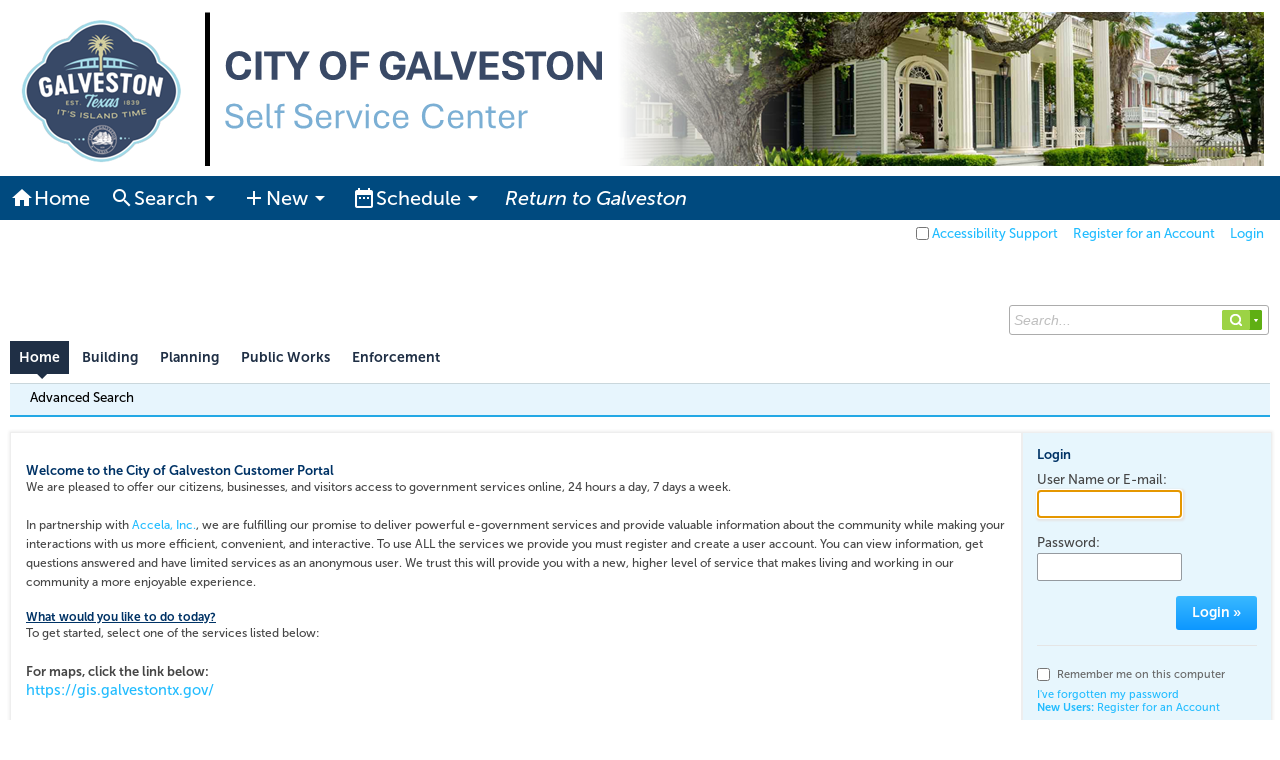

--- FILE ---
content_type: text/html; charset=utf-8
request_url: https://eportal.galvestontx.gov/CitizenAccess/
body_size: 83286
content:


<!DOCTYPE html PUBLIC "-//W3C//DTD XHTML 1.0 Transitional//EN" "http://www.w3.org/TR/xhtml1/DTD/xhtml1-transitional.dtd">
<html ng-app="appAca" xmlns="http://www.w3.org/1999/xhtml" lang="en-US" xml:lang="en-US" xmlns:og="http://ogp.me/ns#" xmlns:fb="http://www.facebook.com/2008/fbml">
<head id="ctl00_Head1"><link href="App_Themes/Default/_progressbar.css" type="text/css" rel="stylesheet" /><link href="App_Themes/Default/breadcrumb.css" type="text/css" rel="stylesheet" /><link href="App_Themes/Default/Calendar.css" type="text/css" rel="stylesheet" /><link href="App_Themes/Default/custom.css" type="text/css" rel="stylesheet" /><link href="App_Themes/Default/font.css" type="text/css" rel="stylesheet" /><link href="App_Themes/Default/form.css" type="text/css" rel="stylesheet" /><link href="App_Themes/Default/grid.css" type="text/css" rel="stylesheet" /><link href="App_Themes/Default/layout.css" type="text/css" rel="stylesheet" /><link href="App_Themes/Default/navigation.css" type="text/css" rel="stylesheet" /><link href="App_Themes/Default/permitdetail.css" type="text/css" rel="stylesheet" /><link href="App_Themes/Default/progressbar.css" type="text/css" rel="stylesheet" /><link href="App_Themes/Default/splitbutton.css" type="text/css" rel="stylesheet" /><title>
	
        Accela Citizen Access
    
</title><meta http-equiv="Content-Type" content="text/html; charset=utf-8" />
    <style type="text/css">
        body, html {
        overflow-y: visible!important;
        }
    </style>
    <link rel="stylesheet" type="text/css" href="css/components/main.css" />
<script charset='UTF-8'>
    var appDynamics = {};

    appDynamics.appKey = '';

    if (appDynamics.appKey != undefined && appDynamics.appKey != null && appDynamics.appKey.length != 0) {
        window['adrum-start-time'] = new Date().getTime();

        (function (config) {
            config.appKey = appDynamics.appKey;
            config.adrumExtUrlHttp = 'http://cdn.appdynamics.com';
            config.adrumExtUrlHttps = 'https://cdn.appdynamics.com';
            config.beaconUrlHttp = 'http://col.eum-appdynamics.com';
            config.beaconUrlHttps = 'https://col.eum-appdynamics.com';
            config.xd = { enable: true };
        })(window['adrum-config'] || (window['adrum-config'] = {}));
        if ('https:' === document.location.protocol) {
            document.write(unescape('%3Cscript')
                + " src='https://cdn.appdynamics.com/adrum/adrum-4.3.3.0.js' "
                + " type='text/javascript' charset='UTF-8'"
                + unescape('%3E%3C/script%3E'));
        } else {
            document.write(unescape('%3Cscript')
                + " src='http://cdn.appdynamics.com/adrum/adrum-4.3.3.0.js' "
                + " type='text/javascript' charset='UTF-8'"
                + unescape('%3E%3C/script%3E'));
        }
    }
</script>
<link href="App_Themes/en-US/Calendar.css" type="text/css" rel="stylesheet" /><link href="App_Themes/en-US/custom.css" type="text/css" rel="stylesheet" /><link href="App_Themes/en-US/form.css" type="text/css" rel="stylesheet" /><link href="App_Themes/en-US/grid.css" type="text/css" rel="stylesheet" /><link href="App_Themes/en-US/layout.css" type="text/css" rel="stylesheet" /><link href="App_Themes/en-US/navigation.css" type="text/css" rel="stylesheet" /><link href="App_Themes/en-US/permitdetail.css" type="text/css" rel="stylesheet" /><link href="App_Themes/en-US/progressbar.css" type="text/css" rel="stylesheet" /><link id="ctl00_CustomerCssStyle" style="text/css" rel="stylesheet" href="/CitizenAccess/Handlers/CustomizedCssStyle.ashx?agencyCode=GALVESTON"></link><link id="ctl00_PageCustomizeCssStyle_GlobalCustomScriptBefore" style="text/css" rel="stylesheet" href="/CitizenAccess/Customization/GALVESTON/globalcustomscriptbefore.css"></link></head>
    
<script type="text/javascript">
    var firstErrorMsgId;

    function isSafari(){
        var ua = window.navigator.userAgent;
        return ua.indexOf("Safari")>-1;
    }

    var original=0;
    function iframeAutoFit()
    {
        try
        {
            if(window!=parent)
            {
                var ifrm = getParentDocument().getElementById("ACAFrame");
                if(ifrm != null && ifrm.contentWindow==window)
                {
                    var h1 = 0, h2 = 0;

                    if(document.documentElement&&document.documentElement.scrollHeight)
                    {
                        h1=ifrm.contentWindow.document.documentElement.scrollHeight;
                    }
                    if (isSafari()) {
                        h1=ifrm.contentWindow.document.body.scrollHeight;
                    }
                
                    var h=$(ifrm.contentWindow.document.body).innerHeight();
                
                    var temp = h1-60 - h;
                    var chk = true;
                    if (temp> 0 && temp<200) {
                        chk = false;
                    }

                    var popupHeight = 0;
                    var popupDialog = $("#dvACADialogLayer");
                    if ($.exists(popupDialog)) {
                        popupHeight = popupDialog[0].clientHeight;
                        if (h < popupHeight) {
                            h = popupHeight;
                        }
                    }

                    if(original != h || !chk){ 
                        if(isFireFox() == false)
                        {
                            if (chk) {
                                h1 = parseInt(h)+60;
                            }
                        
                            ifrm.style.height = ifrm.parentNode.style.height = h1 +"px";
                        }
                        else
                        {
                            if (chk) {
                                if ($.exists(popupDialog)) {
                                    h1 = parseInt(h) + 60;
                                } else {
                                    h1 = ifrm.contentDocument.body.scrollHeight;
                                    h1 = parseInt(h1) + 60;
                                }
                            }
                            
                            ifrm.height = h1;
                        }

                        original = h;
                    } 
                }
            }
        }
        catch (ex){}
    }

</script>

<body>
    <div id="iframeBlocker" class="page-overlay-blocker"></div>
    <script type="text/javascript" src="/CitizenAccess/Scripts/jquery.js"></script>
    <script type="text/javascript" src="/CitizenAccess/Scripts/jquery.corner.js"></script>
    <script type="text/javascript" src="/CitizenAccess/Scripts/angular.min.js"></script>

    <script type="text/javascript" src="/CitizenAccess/Scripts/GlobalConst.aspx"></script>
    <script type="text/javascript" src="/CitizenAccess/Scripts/global.js"></script>
    <script type="text/javascript" src="/CitizenAccess/Scripts/ProcessLoading.js"></script>
    <script type="text/javascript" src="/CitizenAccess/Scripts/GlobalSearch.js"></script>

    
    <!-- Angular files -->
    <script src="/CitizenAccess/ACAApp/app.js"></script>
<script src="/CitizenAccess/ACAApp/Controllers/capHomeMapController.js"></script>
<script src="/CitizenAccess/ACAApp/Controllers/pageflowMapController.js"></script>
<script src="/CitizenAccess/ACAApp/Directives/mapDirective.js"></script>
<script src="/CitizenAccess/ACAApp/Services/labelService.js"></script>
<script src="/CitizenAccess/ACAApp/Services/mapCommandService.js"></script>
<script src="/CitizenAccess/ACAApp/Services/mapService.js"></script>

    
    <script type="text/javascript" src="/CitizenAccess/Scripts/SessionTimeout.js"></script>

    <script type="text/javascript">
        $.global.isRTL = IsTrue('False');

        //fix the issue that the confirm/alert box should also follows the current culture.
        if ($.global.isRTL) {
            document.dir = "rtl";
        } else {
            document.dir = "";
        }

        $.global.isAdmin = IsTrue('False');
        var isClassTemplate = IsTrue('True');
        var isWelcomePage = IsTrue('True');
        var isLoginPage = IsTrue('False');
        var isAnonymous = IsTrue('True');
        if (!((isWelcomePage || isLoginPage) && isAnonymous) && !$.global.isAdmin) {
            var opts = {
                TimeoutTime: 60,
                WarningTime: 5,
                WarnTitle: 'Warning',
                ExpiredTitle: 'Session Expired',
                MsgWarn: 'Your session will time out in {0} minute(s). Would you like to continue?',
                MsgExpired: 'Your session has been timed out due to inactivity. Please click on Login to access your account.',
                MsgHelp: 'Please press the Tab key to move the focus to the OK or Cancel button.',
                BtnOK: 'OK',
                BtnCancel: 'Cancel',
                BtnLogin: 'Login',
                UrlWelcome: '/CitizenAccess/Welcome.aspx',
                UrlLogin: '/CitizenAccess/Login.aspx',
                UrlLogic: '/CitizenAccess/Handlers/SessionTimeOutHandler.ashx',
                UrlCloseImg: '/CitizenAccess/app_themes/Default/assets/closepopup.png',
                ApplicationRoot: '/CitizenAccess/'
            };

            if (isClassTemplate) {
                $("body").SessionTimeoutTimer(opts);
            }
        }
    </script>

    
<script type="text/javascript">
    var pendoOptions = '{"userGroup":"Anonymous","environment":"INTERNAL","version":"9.2.0.20813","serviceURL":"d3accju1t3mngt.cloudfront.net/js/pa.min.js","userID":"31BCA02094EB78126A517B206A88C73CFA9EC6F704C7030D18212CACE820F025F00BF0EA68DBF3F3A5436CA63B53BF7BF80AD8D5DE7D8359D0B7FED9DBC3AB99","product":"Accela ACA","serviceID":"08c27448-9075-481d-584f-0c00aac03d50","module":"","agency":"GALVESTON"}';

    if (pendoOptions != undefined && pendoOptions != null && pendoOptions.length != 0) {
        var pendoData = JSON.parse(pendoOptions);
        if (pendoData.serviceID != undefined && pendoData.serviceID != null && pendoData.serviceID.length != 0) {
            window.pendo_options = {
                apiKey: pendoData.serviceID,
                usePendoAgentAPI: false,
                visitor: {
                    id: pendoData.userID,
                    userGroup: pendoData.userGroup,
                    userId: pendoData.userID
                },
                account: {
                    id: pendoData.agency,
                    productId: pendoData.product,
                    productVersion: pendoData.version,
                    environment: pendoData.environment,
                    module: pendoData.module
                }
            };
            (function () {
                var script = document.createElement('script');
                script.type = 'text/javascript';
                script.async = true;
                script.src = '//' + pendoData.serviceURL;
                var firstScript = document.getElementsByTagName('script')[0];
                firstScript.parentNode.insertBefore(script, firstScript);
            })();
        }
    }
</script>

    
    <DIV style="WIDTH: 1px; HEIGHT: 1px;" id="divctl00_hlSkipNavigation" class=""><a id="ctl00_hlSkipNavigation" accesskey="0" href="#" tabIndex="-1" onclick="skipToBeginningOfACA();" title="Skip to main content. Please make sure the Accessibility Support check box is marked."  class="NotShowLoading"><img alt="Skip to main content. Please make sure the Accessibility Support check box is marked." src="/CitizenAccess/WebResource.axd?d=yLEdXSfxroFI-qOi5Fz8AnSgLCTgAMsKrfg0RHoO-qKKuhXRPeiyLnAE5TW0is4TWwW9iGlur_mvqQm5AiUkwV4K0HoxjguyZ9Z9-0Pzp6WdSLyjt4E0hLC2QjnjfYZVjIn7UqaOvlERF-zoBebcTQwy_qzH8F_4RCFI4oyMKDU1&t=636510044560000000" width='1px' height='1px' style='border-width:0px;'/></a></DIV>
    <DIV style="WIDTH: 1px; HEIGHT: 1px;" id="divctl00_hlSkipToolBar" class=""><a id="ctl00_hlSkipToolBar" accesskey="1" href="#FirstAnchorInACAMainContent"  onclick="skipToMainContent();" title="Skip Module Navigation"  class="NotShowLoading"><img alt="Skip Module Navigation" src="/CitizenAccess/WebResource.axd?d=yLEdXSfxroFI-qOi5Fz8AnSgLCTgAMsKrfg0RHoO-qKKuhXRPeiyLnAE5TW0is4TWwW9iGlur_mvqQm5AiUkwV4K0HoxjguyZ9Z9-0Pzp6WdSLyjt4E0hLC2QjnjfYZVjIn7UqaOvlERF-zoBebcTQwy_qzH8F_4RCFI4oyMKDU1&t=636510044560000000" width='1px' height='1px' style='border-width:0px;'/></a></DIV>
    <form name="aspnetForm" method="post" action="./" onsubmit="javascript:return WebForm_OnSubmit();" id="aspnetForm">
<div>
<input type="hidden" name="ACA_CS_FIELD" id="ACA_CS_FIELD" value="699f79b472b6493298ff0f09242c4f84" />
<input type="hidden" name="__EVENTTARGET" id="__EVENTTARGET" value="" />
<input type="hidden" name="__EVENTARGUMENT" id="__EVENTARGUMENT" value="" />
<input type="hidden" name="__VIEWSTATE" id="__VIEWSTATE" value="/[base64]/VGFiTmFtZT1BUE9kZAIBD2QWAgIBDw8WBB8KZR8LBT0vR2VuZXJhbFByb3BlcnR5L1Byb3BlcnR5TG9va1VwLmFzcHg/[base64]/[base64]/mLvLBtBFme/XJKx0w69TR0hLGLBqjSTxA==" />
</div>

<script type="text/javascript">
//<![CDATA[
var theForm = document.forms['aspnetForm'];
if (!theForm) {
    theForm = document.aspnetForm;
}
function __doPostBack(eventTarget, eventArgument) {
    if (!theForm.onsubmit || (theForm.onsubmit() != false)) {
        theForm.__EVENTTARGET.value = eventTarget;
        theForm.__EVENTARGUMENT.value = eventArgument;
        theForm.submit();
    }
}
//]]>
</script>


<script src="/CitizenAccess/WebResource.axd?d=9pUM36eSjRBX4oBhURivxrXdBayR-xucgzHUEQ2cDGC8LTvZ-Uk5dDoJCf7Aza5gG1oUTo47QMnEc_ZuAJ3KafjMrfERS3fJdvOu7zcRbvg1&amp;t=638285885964787378" type="text/javascript"></script>


<script src="/CitizenAccess/Customization/GALVESTON/globalcustomscriptbefore.js" type="text/javascript"></script>
<script type="text/javascript">
//<![CDATA[
var chkID ='ctl00_HeaderNavigation_chkAccessibilityBefore';var divAccessibility = 'ctl00_HeaderNavigation_divAccessibilityBefore';//]]>
</script>

<script src="/CitizenAccess/Scripts/Validation.js" type="text/javascript"></script>
<script src="/CitizenAccess/WebResource.axd?d=InMvPs4JCcH8rGmRdO1RXEpqwvdCeh3IS5CU-V0wkzFMMWHPDlIfKI4dDMnFAmvpCK-almI2FKxq-pJEAyMOq6lDFSN6zKMr1zPdWCDHfTE3Dl_PBGMQEo3kgKq0aXznexoZNoiiqF8Riu9DGbE2mbmv6WeU36Py_qdTmbfeLkg1&amp;t=636510044560000000" type="text/javascript"></script>
<script src="/CitizenAccess/WebResource.axd?d=cN5S9aIl3tmyoiBUHKvkKG1q-j7k3j0ZvNheuJKelvv8ywJbcsJPpnGLz79IK4RDFLbvkupZIA_QgzX6hBH_XU1RzcEw38zY5ENbIJLvilu_KWNRGPw2oBq8AM9hcQOZl5Fgo8KagPSIr4S5yUh0LwZBDAzk-WKBXKFmP3tBxgs1&amp;t=636510044560000000" type="text/javascript"></script>
<script src="/CitizenAccess/WebResource.axd?d=GJB6-5mn85MAJ_GH82RisdOI5TNhyhoMdBXBzKDed27kfw1fpR550xsrCtde7_poCc7QvTAeBecp0Hcf3J-qj22NyO4P10cI5NoobAN_Qi6WYuxrV36Clmxuqad2MErV8q60TJAjHefcn31HGpbizg2&amp;t=636510044560000000" type="text/javascript"></script>
<script src="/CitizenAccess/ScriptResource.axd?d=O1to4Vm3XyZIF1wp0ZEEgHJ0e18W5_Iueg5rfb1o-aDsNficSTuTCoZh4jCav9uxBek_8AZK40XV-Rtquv2cu6Sa5u_D6BxBe3883BBccaouGHkO--7T1YV34GuXarxhHqqNOXQ7GSPZY7b6vKGxAYJ1Rtxp8XtrgRbQRqHYo901&amp;t=ffffffffe8f46b29" type="text/javascript"></script>
<script src="/CitizenAccess/ScriptResource.axd?d=XR1TqdHRgHRwTppUGHRGaGFPyFOW7syMVsrZej732TA-lDCiecXY6YZrgGORwRqNvbrAm_Dt74wjXO8lbLkrbd-b7TQEyYYdQ-m2UYw81G3JEwFqmjGG8ozv_sUsdxNk8TI5YAB7Id0O2Ce3PIpx94-tiYGQctZxhU9dhOr2YPM1&amp;t=13798092" type="text/javascript"></script>
<script src="/CitizenAccess/ScriptResource.axd?d=DaFqLjcShqbMXqV3XC9jmy6uQNeEXLb4LIBA6yk_igR9VgMpAztxD95L1uMlEOv4zVLTjJUknDQ-_heQ6-BsH-jqoB_SOBWQVtUwYB1MF9YDi8T9olXGVCxe8CnN7NYHtQpZYsZ0ebhrBcu01GsMe0UbIkfZ2UnaLV0GOAOBESHAShRthPXYRTTiBuxUwM4b0&amp;t=13798092" type="text/javascript"></script>
<script src="/CitizenAccess/ScriptResource.axd?d=VFW36hXFgjxuE47SZZzOgCzdL2KbE_dB_S4jfpZTVoapyQK6rlUXbcCicasfQasT14eq2T9mHL9gAYSLWOjHktqoSfwro6VpDDRYz6lBC3EL9jERnq98HBdIo7kyRfN18fhOTxxGsb_V20kLfY-8_mBAbflT0M7E8Z62zmBKIQU1&amp;t=ffffffffe525b3b7" type="text/javascript"></script>
<script src="/CitizenAccess/ScriptResource.axd?d=PcKCyyUdOTHpwBAtgcofehxfNKTVlcyYf98cYbSJLWzdvPF3VS_Sz4YAQOP4b23spo35hPKMC4gh2cz9OXlUfTXQoBAS4Q9QrCzCN8_E0zOgLpEXBcXB_oZoqpClpr9-uikvEZ2WWYO6asIQvy67TWM2K1vMt1nzmk96CVlaRoo1&amp;t=ffffffffe525b3b7" type="text/javascript"></script>
<script src="/CitizenAccess/ScriptResource.axd?d=ZEK4Kz1bcB_vBE3l92fehlMCBFTZigAAfR2KPm87g5Q-WjLVxylzqCR5PzcOXGipwdwRSWNIwDEPke8XcK9IwFOnN4eU3Nj6NZxLwIEuFItdSSFrdH5stcQTNtsHzxP_KiMy44xDBTHWKa3Lyt_ElA_M3jJRWkOLEaRc_jKw56A1&amp;t=ffffffffe525b3b7" type="text/javascript"></script>
<script src="/CitizenAccess/ScriptResource.axd?d=VqLg4dBu470OwaDyi4JHOjIQstcGSA4AqMgocmqVjcAsFiIAysFXE8DCKp30yhRGsodFCffLJCIdzDYSdG9zXmbD6lgEtBRxR3EH8QQXUfGFU0tPj0xCXwr2M6XxaVufpSGQxrRg7mem6NOtuCZBZob-j83-sVrmyRa0jvZVW-M1&amp;t=ffffffffe525b3b7" type="text/javascript"></script>
<script src="/CitizenAccess/ScriptResource.axd?d=YcugJQ1188XQj8O0qU5plRtTpH2bYNyDvGyUKcKZuvOCTCcdvZxQ1yh8cpStSIF4sq2-tpLO1YqCoc97f3G-h9eY6lXHtd4qbo_q_TXYyij7Xsx5gl1wfM74PbmYUY1zvL6bTehDh6E19cvCPdwibtK55UW_ZDFpEffSwQp92UU1&amp;t=ffffffffe525b3b7" type="text/javascript"></script>
<script src="/CitizenAccess/ScriptResource.axd?d=3t7fMAb5gLhMmGHqU0GDJ1yI1eHW3BCWc51ody6MlAGDzonl4GC9ubvj264w_AB0An5_g-3BZGm68F5ryisI5HCgyu0UA8X0V_aLmF4BzGPudjCRFwiITaDbJ1-eQWhTnbSMdZZXrSsjXP4ZUXwGWYWzX9bQWL_C0Lb4ADt5Xyw1&amp;t=ffffffffe525b3b7" type="text/javascript"></script>
<script src="/CitizenAccess/ScriptResource.axd?d=[base64]&amp;t=fffffffff70337b6" type="text/javascript"></script>
<script src="WebService/AnnouncementService.asmx/js" type="text/javascript"></script>
<script type="text/javascript">
//<![CDATA[
var PageMethods = function() {
PageMethods.initializeBase(this);
this._timeout = 0;
this._userContext = null;
this._succeeded = null;
this._failed = null;
}
PageMethods.prototype = {
_get_path:function() {
 var p = this.get_path();
 if (p) return p;
 else return PageMethods._staticInstance.get_path();},
GetContactAddressUsedInDailyAsPrimary:function(contactAddressID,agencyCode,succeededCallback, failedCallback, userContext) {
return this._invoke(this._get_path(), 'GetContactAddressUsedInDailyAsPrimary',false,{contactAddressID:contactAddressID,agencyCode:agencyCode},succeededCallback,failedCallback,userContext); },
ClearUIData:function(serializedUIDataTypes,succeededCallback, failedCallback, userContext) {
return this._invoke(this._get_path(), 'ClearUIData',false,{serializedUIDataTypes:serializedUIDataTypes},succeededCallback,failedCallback,userContext); },
SetAccessibilityCookie:function(isEnableAccessibility,succeededCallback, failedCallback, userContext) {
return this._invoke(this._get_path(), 'SetAccessibilityCookie',false,{isEnableAccessibility:isEnableAccessibility},succeededCallback,failedCallback,userContext); }}
PageMethods.registerClass('PageMethods',Sys.Net.WebServiceProxy);
PageMethods._staticInstance = new PageMethods();
PageMethods.set_path = function(value) { PageMethods._staticInstance.set_path(value); }
PageMethods.get_path = function() { return PageMethods._staticInstance.get_path(); }
PageMethods.set_timeout = function(value) { PageMethods._staticInstance.set_timeout(value); }
PageMethods.get_timeout = function() { return PageMethods._staticInstance.get_timeout(); }
PageMethods.set_defaultUserContext = function(value) { PageMethods._staticInstance.set_defaultUserContext(value); }
PageMethods.get_defaultUserContext = function() { return PageMethods._staticInstance.get_defaultUserContext(); }
PageMethods.set_defaultSucceededCallback = function(value) { PageMethods._staticInstance.set_defaultSucceededCallback(value); }
PageMethods.get_defaultSucceededCallback = function() { return PageMethods._staticInstance.get_defaultSucceededCallback(); }
PageMethods.set_defaultFailedCallback = function(value) { PageMethods._staticInstance.set_defaultFailedCallback(value); }
PageMethods.get_defaultFailedCallback = function() { return PageMethods._staticInstance.get_defaultFailedCallback(); }
PageMethods.set_enableJsonp = function(value) { PageMethods._staticInstance.set_enableJsonp(value); }
PageMethods.get_enableJsonp = function() { return PageMethods._staticInstance.get_enableJsonp(); }
PageMethods.set_jsonpCallbackParameter = function(value) { PageMethods._staticInstance.set_jsonpCallbackParameter(value); }
PageMethods.get_jsonpCallbackParameter = function() { return PageMethods._staticInstance.get_jsonpCallbackParameter(); }
PageMethods.set_path("Welcome.aspx");
PageMethods.GetContactAddressUsedInDailyAsPrimary= function(contactAddressID,agencyCode,onSuccess,onFailed,userContext) {PageMethods._staticInstance.GetContactAddressUsedInDailyAsPrimary(contactAddressID,agencyCode,onSuccess,onFailed,userContext); }
PageMethods.ClearUIData= function(serializedUIDataTypes,onSuccess,onFailed,userContext) {PageMethods._staticInstance.ClearUIData(serializedUIDataTypes,onSuccess,onFailed,userContext); }
PageMethods.SetAccessibilityCookie= function(isEnableAccessibility,onSuccess,onFailed,userContext) {PageMethods._staticInstance.SetAccessibilityCookie(isEnableAccessibility,onSuccess,onFailed,userContext); }
function WebForm_OnSubmit() {
if (typeof(ValidatorOnSubmit) == "function" && ValidatorOnSubmit() == false) return false;
return true;
}
//]]>
</script>

<div>

	<input type="hidden" name="__VIEWSTATEGENERATOR" id="__VIEWSTATEGENERATOR" value="2B417975" />
</div>
        <script type="text/javascript">
//<![CDATA[
Sys.WebForms.PageRequestManager._initialize('ctl00$ScriptManager1', 'aspnetForm', ['tctl00$HeaderNavigation$panButton','','tctl00$UpdatePanel4Expression',''], [], [], 90, 'ctl00');
//]]>
</script>

        <div class="aca_wrapper">
            <div style="width: 80em; margin: 0 auto;">
                
                

<script src="/CitizenAccess/Scripts/Announcement.js" type="text/javascript"></script>
<script language="javascript" type="text/javascript">

    function RedirectTo(url) {
        location.href = '/CitizenAccess/' + url;
        return false;
    }

    function showTabPropertyPanel(navBar) {
        parent.LoadTabInfo(navBar);
        parent.LoadEastPanelTitle(2);
    }

    function updateCartNumber(cartNumber) {
        $get("ctl00_HeaderNavigation_lblShoppingCart").innerHTML = cartNumber;
    }

    // hide report link and report arrow if no reports available.
    function hideReportLink(hasLogin) {
        var reportLinkId = hasLogin ? 'reportLink2' : 'reportLink';

        $get(reportLinkId).style.display = 'none';
    }

    var menu;
    var reportMenuTimeOutId;
    var menuId;
    var isRTL = false;   // in Arabic, it's true

    // bind reports menu
    function bindReports(reports, hasLogin, reportLabel) {
        if ($.global.isAdmin || typeof (reports) == "undefined" || reports == null) {
            return;
        }

        var targetId;
        //var isRTL = false;   // in Arabic, it's true

        if (!hasLogin) {
            menuId = 'reportList';
            targetId = 'reportLink';
            $get('ctl00_HeaderNavigation_lblReports').innerHTML = reportLabel;
        }
        else {
            menuId = 'reportList2';
            targetId = 'reportLink2';
            $get('ctl00_HeaderNavigation_lblReports2').innerHTML = reportLabel;
        }

        if ('False' == 'True') {
            isRTL = true;
        }

        var prop = [['isRTL', isRTL], ['align', 'right'], ['menuId', menuId], ['targetId', targetId], ['sign', 'report_menu']];
        var items = reports;
        var events = [[['eventType', 'click'], ['func', openReport]]];

        menu = new Menu(items, prop, events);
    }

    // when clicking report link, show report list and set time out 
    function showReports() {
        CheckAndSetNoAsk();
        if (menu == undefined) return;
        $get(menuId).style.display = 'block';
        menu.showMenu();

        hideReportByTimer();

        //when click report link or a report, don't need pop up the query window.
        SetNotAskWhenClick();
    }

    if ($.global.isAdmin == false && 'False'.toLowerCase() == 'true') {
        if ('5' != null && '5' != '') {
            setInterval("ShowAnnouncementByTimer()", '5' * 60000);
        }
        else {
            setInterval("ShowAnnouncementByTimer()", 5 * 60000);
        }
    }

    function hideReportByTimer() {
        clearTimeout(reportMenuTimeOutId);
        reportMenuTimeOutId = null;
        reportMenuTimeOutId = setTimeout(hideReport, 3000);
    }


    function SetFocusIn() {
        clearTimeout(reportMenuTimeOutId);
        reportMenuTimeOutId = null;
    }

    function SetBlurOut() {
        hideReportByTimer();
    }

    function SetNotAskWhenClick() {
        if (typeof (SetNotAsk) != 'undefined') {
            SetNotAsk();
        }
    }

    function onMouseOver() {
        if (menu) {
            menu.showMenu();
            clearTimeout(reportMenuTimeOutId);
            reportMenuTimeOutId = null;
        }
    }

    function onMouseOut() {
        var e = getEvent();
        var el = $get(menuId);
        var target = e.target || e.srcElement;
        var relatedTarget = e.relatedTarget || e.toElement;

        if (relatedTarget == undefined) {
            return;
        }
        //closeMenu();
        clearTimeout(reportMenuTimeOutId);
        reportMenuTimeOutId = null;
        reportMenuTimeOutId = setTimeout(hideReport, 700);
    }

    var isMultiWindow = false;
    var url;

    function openReport(e) {
        var obj = e.srcElement ? e.srcElement : e.target;
        if (obj.nodeName != "A")  // if click img or space, don't open parameter window
        {
            return;
        }
        isMultiWindow = this.isMultiWindow;
        url = this.url;
        // do post back for getting the latest cap ids.
        __doPostBack('ctl00_HeaderNavigation_btnPostForReport');
    }

    function openParamWin(altIDs) {
        var IDs = altIDs;
        var idStr = '';
        // the requried number of parameter windows. 
        // If single window or no alt ids, open a window. 1 means one window
        var openNumbers = (IDs.length > 0 && isMultiWindow) ? IDs.length : 1;

        // if single window, concat the cap alt ids with ",".
        if (IDs.length > 0 && openNumbers == 1) {
            for (var i = 0; i < IDs.length; i++) {
                idStr += IDs[i] + ",";
            }
            idStr = idStr.substring(0, idStr.length - 1);  // remove the last ","         
        }

        var paramWindows = new Array(); // use the array to store the opened windows.

        for (var i = 0; i < openNumbers; i++) {
            var newUrl = url;
            if (IDs.length > 0) {
                var id = openNumbers > 1 ? IDs[i] : idStr;  // if multiple window, pass each id to each window.
                //newUrl = url + "&ID=" + id;
                var appendUrl = String.format("&{0}={1}", 'ID', id)
                newUrl = url + appendUrl;
            }

            var iLeft = 200;
            if (i > 0) {
                // resize the window. Set it padding 50px to the previous window. 
                // if the open window is more than 5(i>3), set it overlapped the previous window(i=3).
                var m = i > 3 ? 3 : i - 1;
                var preWinLeft = paramWindows[m].screenLeft == undefined ?
                    paramWindows[m].screenX : paramWindows[m].screenLeft;  //FF use screeX

                iLeft = isRTL ? preWinLeft - 50 : preWinLeft + 50;  //if in Arabic, set the next window padding right the previous one.
            }

            var parameters =
            String.format("top=200,left={0},height=600,width=800,status=yes,toolbar=no,menubar=no,location=no,resizable=yes,scrollbars=yes", iLeft);

            paramWindows[i] = window.open(newUrl, "_blank", parameters);
        }

        hideReport();

        SetNotAskWhenClick();
    }

    function hideReport() {
        $GetObject(menuId).style.display = 'none';
    }
</script>

<div id="overlayAnnouncement" class="ACA_Announcement_Window_Detail_Overlayer"></div>
<div id="winAnnouncement" class="ACA_Hide PopUpDlg ACA_Announcement_Window">
  
    <a id='lnkBeginFocusAnn' class="NullBlock NotShowLoading" href='#' onkeydown='OverrideTabKey(event, true, "closeWinAnn")' title="This is an announcement popup window.">
        <img src='/CitizenAccess/app_themes/Default/assets/spacer.gif' class='ACA_NoBorder' alt="" />
    </a> 
     
    <div id="announcementWindowHeader" class="ACA_Announcement_Window_Header">
        <span id="close">
            <span class="ACA_AlignRightOrLeft CloseImage ACA_FRight" >        
                <input id="closeWinAnn" onclick="return false;" type="image" src='/CitizenAccess/app_themes/Default/assets/closepopup.png' class="ACA_ActionIMG" alt="Close" title="Close"/>
            </span>
        </span>
    </div>
    <div class="ACA_Announcement_Window_Detail">
        <div id="winAnnouncementContentTitle" class="ACA_Popup_Title ACA_Announcement_Title_Center"></div> 
        <div class="ACA_TabRow ACA_Line_Content"></div>
        <div id="winAnnouncementContentAll" class="ACA_Announcement_Content"></div> 
    </div>
    
    <a id='lnkEndFocusAnn' class="NullBlock NotShowLoading" href='#' onkeydown='OverrideTabKey(event, false, "lnkBeginFocusAnn")'title="This is the end of the form. Press the Tab key to move the focus to the beginning.">
        <img src='/CitizenAccess/app_themes/Default/assets/spacer.gif' class='ACA_NoBorder' alt=""  />
    </a>
</div>

<!-- Start HeadNavigation Block -->
<div id="ctl00_HeaderNavigation_hsLine" style="height:2px;clear:both;width:100%;">&nbsp;</div>

<div id="ctl00_HeaderNavigation_divNavigation">
    <div class="ACA_NaviTitle">
        <div class="ACA_RegisterLogin ACA_RegisterLogin_FontSize">
            <table role='presentation' border="0" cellpadding="0" cellspacing="0">
                <tr valign="bottom">
                    <td>
                        
                        <div id="ctl00_HeaderNavigation_beforeLogin">
                            <!--Login link-->
                            <div class="ACA_FRight">
                                <table role='presentation' border='0' cellspacing='0' cellpadding='0'>
                                    <tr>
                                        <td>
                                            <a href="/CitizenAccess/Login.aspx" id="ctl00_HeaderNavigation_btnLogin">
                                                <span id="ctl00_HeaderNavigation_lblLogin" class="ACA_Body_Text ACA_Body_Text_FontSize">Login</span>
                                            </a>
                                        </td>
                                        <td class="ACA_TabRow_Line">
                                            &nbsp;&nbsp;
                                        </td>
                                    </tr>
                                </table>
                            </div>
                            <!--Login link-->
                            <!--Report-->
                            <div class="ACA_FRight">
                                <div>
                                    <table role='presentation' border='0' cellspacing='0' cellpadding='0'>
                                        <tr id='reportLink'>
                                            <td class="ACA_TabRow_Line">
                                                <a href="javascript:void(0);" onclick="showReports();" class="nav_more_arro ACA_Report_Arrow NotShowLoading">
                                                    <span id="ctl00_HeaderNavigation_lblReports"></span>
                                                    <span id="ctl00_HeaderNavigation_lblAdminReports" class="ACA_Body_Text ACA_Body_Text_FontSize" style="display:none;"></span>
                                                    <img alt="Report List" src="/CitizenAccess/app_themes/Default/assets/caret_expanded.gif"
                                                        style="border-width: 0px;" />
                                                </a>
                                            </td>
                                            <td class="ACA_TabRow_Line">
                                                
                                            </td>
                                        </tr>
                                    </table>
                                </div>
                                <div style='display: none; position: absolute; z-index: 2;'>
                                    <div id='reportList' class='ACA_Report_Menu ActionMenu_Link' onmouseover="onMouseOver();"
                                        onmouseout="onMouseOut();">
                                    </div>
                                </div>
                            </div>
                            <!--Report-->
                            <!--Register link-->
                            <div class="ACA_FRight">
                                <table role='presentation' border='0' cellspacing='0' cellpadding='0'>
                                    <tr>
                                        <td class="ACA_TabRow_Line">
                                            <a href="/CitizenAccess/Account/RegisterDisclaimer.aspx" id="ctl00_HeaderNavigation_btnRegister">
                                                <span id="ctl00_HeaderNavigation_lblRegister" class="ACA_Body_Text ACA_Body_Text_FontSize">Register for an Account</span>
                                            </a>
                                        </td>
                                        <td class="ACA_TabRow_Line">
                                            <span id="ctl00_HeaderNavigation_lblSplit2">&nbsp; | &nbsp;</span>
                                        </td>
                                    </tr>
                                </table>
                            </div>
                            <!--Register link-->
                            <!--Support Accessibility-->
                            <div id="ctl00_HeaderNavigation_divAccessibilityBefore" class="ACA_FRight">
                                <table role='presentation' border='0' cellspacing='0' cellpadding='0'>
                                    <tr>
                                        <td class="ACA_TabRow_Line">
                                            <input name="ctl00$HeaderNavigation$chkAccessibilityBefore" type="checkbox" id="ctl00_HeaderNavigation_chkAccessibilityBefore" class="NAVIGATION_INPUT_CHKBOX" title="Accessibility Support" onclick="SupportAccessibility(this);" />
                                        </td>
                                        <td class="ACA_TabRow_Line">
                                            <label for="ctl00_HeaderNavigation_chkAccessibilityBefore" id="ctl00_HeaderNavigation_lblAccessibilityBefore" class="ACA_Header_Row ACA_Body_Text ACA_Body_Text_FontSize">Accessibility Support</label>
                                        </td>
                                        <td class="ACA_TabRow_Line">
                                            <span id="ctl00_HeaderNavigation_lblSplitAccessibility">&nbsp; | &nbsp;</span>
                                        </td>
                                    </tr>
                                </table>
                            </div>
                            <!--Support Accessibility-->
                            <!--Announcement-->
                            </div>
                    </td>
                </tr>
            </table>
        </div>

        <div class="ACA_BannerAndSearch">
            <div class="ACA_NavBanner">
                <span id="ctl00_HeaderNavigation_lblNavBanner" class="ACA_Page_Instruction ACA_Page_Instruction_FontSize"><br><br></span>
            </div>
            
<div id="gsContainer" class="gs_container">
    <table role='presentation' class="gs_top_table" border="0" cellspacing="0" cellpadding="0">
        <tr>
            <td id="tdSpace">
                &nbsp;
            </td>
            <td class="gs_border" style="width:16.5em">
                <p>
                    <input class="gs_search_box" type="text" autocomplete="off" id="txtSearchCondition" name="txtSearchCondition" title='Search...' />
                    
                </p>
            </td>
            <td style="width:2px">
            <span>&nbsp;</span>
            </td>
            <td class="gs_border gs_nowidth" style="width:18px;text-align:center;vertical-align:middle;">
                <a id="btnSearch" class="gs_go NotShowLoading" title="Search" href="#">
                    <img class="gs_go_img" alt="Search" src="/CitizenAccess/app_themes/Default/assets/gsearch_disabled.png"/>
                </a>
            </td>
            <td class="gs_border_right gs_nowidth" style='width: 12px;height: 16px; text-align:center;vertical-align:middle;' id="tdSearchHistory">
                <a id="btnSearchHistory" class="gs_history NotShowLoading" title="Search History" href="#">
                    <img class="gs_history_img" alt="Search History" src="/CitizenAccess/app_themes/Default/assets/Caret_down_sml.gif" onclick="return false;"/>
                </a>
            </td>
        </tr>
    </table>
</div>
<div id="divHistoryList" class="gs_border gs_history_list" style="display:none">
</div>
<script type="text/javascript">
    var searchText = 'Search...';
    var minLimitMessage = 'Please enter a key word with more than 2 characters.';
    var historyNoResult = 'No recent searches available';
    var searchResult = 'Recent Searches:';
    var historyHint = 'Reload the latest search results';
    var loading = 'Loading...';
    rootURL = '/CitizenAccess/';
    searchImg = '/CitizenAccess/app_themes/Default/assets/gsearch.png';
    searchDisabledImg = '/CitizenAccess/app_themes/Default/assets/gsearch_disabled.png';
    
    // preload image
    var img = new Image();
    img.src = searchImg;
    
    var globalHistory = null;
    var globalSearch = null;
    if ($.global.isAdmin) {
        var txtSearchCondition = $get("txtSearchCondition");
        txtSearchCondition.style.display = "none";
        document.getElementById("btnSearch").disabled = true;
    }else{
        globalSearch = new GlobalSearch("txtSearchCondition","btnSearch",searchText,minLimitMessage);
        $("#btnSearchHistory").popUp({oTarget:'divHistoryList', onShowEvent:'mouseover', onHideEvent:'mouseout', onFocusEvent:'focus', align:'right', offsetTop:6});
        globalHistory = new GlobalSearchHistory("divHistoryList",historyNoResult,searchResult);
    }
    
    var timerForSearchHistory = null;
    
    function SetFocusInForSearchHistory()
    {        
        clearTimeout(timerForSearchHistory);
        timerForSearchHistory = null;
    }
    
    function SetBlurOutForSearchHistory()
    {
        clearTimeout(timerForSearchHistory);
        timerForSearchHistory = null;
        timerForSearchHistory = setTimeout(hideHistoryList, 1000);
    }
    
    function hideHistoryList()
    {
        $("#divHistoryList").hide();
    }

</script>


        </div>

    </div>
    
    <div class="nav_bar_container">
        <div id="ctl00_HeaderNavigation_divMenu">
            <div id="divNaviMenu">
                <div id="divMoreTabTemplate" style="display:none;">
	<div id="__divMoreTemplate">
		
                            <table role='presentation' id="span_more_tab" border="0" cellspacing="0" cellpadding="0">
                                <tr>
                                    <td class="ACA_MoreItemLeft ACA_LeftOff">
                                    </td>
                                    <td class="ACA_MoreItemCenter ACA_CenterOff more_tab">
                                        <a href="#" onfocus="onfocusMore();" onblur="SetBlurOutForMore();" class="NotShowLoading">
                                            <span id="ctl00_HeaderNavigation___divMoreTemplate_lblMoreTab" module="more" class="more_button font12px">more</span>
                                        </a>
                                    </td>
                                    <td class='ACA_CenterOff' style="width: 15px;">
                                        <a href="javascript:void(0)" onclick="CheckAndSetNoAsk();" id="moreArrowLink" class="nav_more_arrow NotShowLoading"
                                            title="more">
                                            <img alt="more" src="/CitizenAccess/app_themes/Default/assets/caret_arrow.gif"
                                                style="border-width: 0px;" /></a>
                                    </td>
                                    <td class="ACA_MoreItemRight ACA_RightOff">
                                    </td>
                                </tr>
                            </table>
                        
	</div><div id="__divMoreLinkBtnTemplate">
		
                            <a href="javascript:void(0)" onfocus="onfocusMoreLink();" class="NotShowLoading" title="more menu, press tab to expand">
                                <span id="ctl00_HeaderNavigation___divMoreLinkBtnTemplate_lblMoreLinks" class="more_button font12px">more</span>
                                <img alt="" src="/CitizenAccess/app_themes/Default/assets/caret_arrow.gif" />
                            </a>
                        
	</div>
</div><table role='presentation' style='visibility:hidden'><tr><td id='tdTabContainer'></td></tr></table><div id='nav_parent_container' class='ACA_NaviMenu'><span id='tab_item_place_holder' style='visibility:hidden;'></span><span id='more_tab_place_holder'></span><div id='divNavMenu' style='display:none;position:absolute;'></div></div><div id='nav_link_place_holder' class='ACA_SubMenuList' align='center'><b><span id='nav_link_content'><span id='nav_span_links' class='font11px'></span><span id='nav_span_more_link'></span></span><div id='divLinkMenu' class='font11px' style='display:none;'></div></b></div><script type="text/javascript">
//<![CDATA[
window.__TabInit = function() {
if(!window.NavBar_Loaded || !window.TabBar_Utils_Loaded)
	{window.setTimeout('window.__TabInit()', 50); return; }

window.__Tab = new TabBar();
__Tab.TabItems= [['Tabs',[[['Links',[[['Links',[[['Active','False'],['Label','Lookup Property Information'],['Key','Home_Search'],['Title',],['URL','/CitizenAccess/APO/APOLookup.aspx?TabName=Home'],['Module',],['Order',0]],[['Active','False'],['Label','Search for a Contractor'],['Key','Home_Search'],['Title',],['URL','/CitizenAccess/GeneralProperty/PropertyLookUp.aspx?isLicensee=Y&TabName=Home'],['Module',],['Order',1]],[['Links',[[['Active','False'],['Label','Building'],['Key','Home_Search_Records'],['Title',],['URL','/CitizenAccess/Cap/CapHome.aspx?module=Building&TabName=Home'],['Module',],['Order',0]],[['Active','False'],['Label','Planning'],['Key','Home_Search_Records'],['Title',],['URL','/CitizenAccess/Cap/CapHome.aspx?module=Planning&TabName=Home'],['Module',],['Order',1]],[['Active','False'],['Label','Public Works'],['Key','Home_Search_Records'],['Title',],['URL','/CitizenAccess/Cap/CapHome.aspx?module=PublicWorks&TabName=Home'],['Module',],['Order',2]],[['Active','False'],['Label','Enforcement'],['Key','Home_Search_Records'],['Title',],['URL','/CitizenAccess/Cap/CapHome.aspx?module=Enforcement&TabName=Home'],['Module',],['Order',3]]]],['Active','False'],['Label','Search Records/Applications'],['Key','Home_Search'],['Title','Search Records/Applications menu, press tab to expand'],['URL','/CitizenAccess/Welcome.aspx?TabName=Home'],['Module',],['Order',2]]]],['Active','False'],['Label','Advanced Search'],['Key','Home'],['Title','Advanced Search menu, press tab to expand'],['URL','/CitizenAccess/Welcome.aspx?TabName=Home'],['Module',],['Order',0]]]],['Active','False'],['Label','Home'],['Key','Home'],['Title','Home'],['URL','/CitizenAccess/Welcome.aspx?TabName=Home'],['Module',],['Order',0]],[['Links',[[['Active','False'],['Label','Search Applications'],['Key','Building'],['Title',],['URL','/CitizenAccess/Cap/CapHome.aspx?module=Building&TabName=Building'],['Module',],['Order',0]],[['Active','False'],['Label','Schedule an Inspection'],['Key','Building'],['Title',],['URL','/CitizenAccess/Cap/CapHome.aspx?IsToShowInspection=yes&module=Building&TabName=Building'],['Module',],['Order',1]]]],['Active','False'],['Label','Building'],['Key','Building'],['Title','Building'],['URL','/CitizenAccess/Cap/CapApplyDisclaimer.aspx?module=Building&TabName=Building'],['Module','Building'],['Order',1]],[['Links',[[['Active','False'],['Label','Search Applications'],['Key','Planning'],['Title',],['URL','/CitizenAccess/Cap/CapHome.aspx?module=Planning&TabName=Planning'],['Module',],['Order',0]]]],['Active','False'],['Label','Planning'],['Key','Planning'],['Title','Planning'],['URL','/CitizenAccess/Cap/CapApplyDisclaimer.aspx?module=Planning&TabName=Planning'],['Module','Planning'],['Order',2]],[['Links',[[['Active','False'],['Label','Search Applications'],['Key','PublicWorks'],['Title',],['URL','/CitizenAccess/Cap/CapHome.aspx?module=PublicWorks&TabName=PublicWorks'],['Module',],['Order',0]],[['Active','False'],['Label','Schedule an Inspection'],['Key','PublicWorks'],['Title',],['URL','/CitizenAccess/Cap/CapHome.aspx?IsToShowInspection=yes&module=PublicWorks&TabName=PublicWorks'],['Module',],['Order',1]]]],['Active','False'],['Label','Public Works'],['Key','PublicWorks'],['Title','Public Works'],['URL','/CitizenAccess/Cap/CapApplyDisclaimer.aspx?module=PublicWorks&TabName=PublicWorks'],['Module','PublicWorks'],['Order',3]],[['Links',[[['Active','False'],['Label','Report a Violation'],['Key','Enforcement'],['Title',],['URL','/CitizenAccess/Cap/CapApplyDisclaimer.aspx?module=Enforcement&TabName=Enforcement'],['Module',],['Order',0]],[['Active','False'],['Label','Search Cases'],['Key','Enforcement'],['Title',],['URL','/CitizenAccess/Cap/CapHome.aspx?module=Enforcement&TabName=Enforcement'],['Module',],['Order',1]]]],['Active','False'],['Label','Enforcement'],['Key','Enforcement'],['Title','Enforcement'],['URL','/CitizenAccess/Cap/CapApplyDisclaimer.aspx?module=Enforcement&TabName=Enforcement'],['Module','Enforcement'],['Order',4]]]]];
__Tab.ItemTemplate='                        <table role=\'presentation\' tag="navbar" border="0" cellspacing="0" cellpadding="0" class=\'tab_bar_table ACA_Nowrap\'>            	            <tr>            		            <td class="ACA_ItemLeft ACA_LeftOff"></td>            		                <td class="ACA_ItemCenter ACA_ItemCenter_FontSize ACA_CenterOff">                                        <div>                                            <a  title="## getItem(\'Title\') ##" href="javascript:void(0);" module="## getItem(\'Module\') ##">## getItem(\'Label\') ##</a>                                        </div>            		                </td>            		                <td class="ACA_ItemRight ACA_RightOff"></td>            	            </tr>                        </table>                    ';
__Tab.SelectedItemTemplate='                        <table role=\'presentation\' tag="navbar" border="0" cellspacing="0" cellpadding="0" class=\'tab_bar_table ACA_Nowrap\'>            	            <tr>            		            <td class="ACA_ItemLeft ACA_LeftOn"></td>            		            <td class="ACA_ItemCenter ACA_ItemCenter_FontSize ACA_CenterOn">                                    <div>                                        <a title="## getItem(\'Title\') ##" href="javascript:void(0);" module="## getItem(\'Module\') ##">## getItem(\'Label\') ##</a>                                    </div>            		            </td>            		            <td class="ACA_ItemRight ACA_RightOn"></td>            	            </tr>                        </table>                    ';
__Tab.DropDownMenuTemplate='                        <div class="ACA_MenuItem ACA_MenuItem_FontSize">                            <a title=\'## getItem(\'Title\') ##\' onfocus="SetFocusInForMore();" onblur="SetBlurOutForMore();"  href="javascript:void(0);"  module="## getItem(\'Module\') ##">## getItem(\'Label\') ##</a>                        </div>                    ';
__Tab.LinkItemTemplate='                        <span style="display: inline-block;">                            <a title=\'## getItem(\'Title\') ##\'  href="javascript:void(0);">## getItem(\'Label\') ##</a>                        </span>                    ';
var tab_properties = [['IsFirstLoad',1],['LinkAlign','center'],['CurrentTabName','home'],['DefaultTabName','home'],['CurrentTabIndex',0]];
window.setProperties(__Tab, tab_properties);
__Tab.preRender();
}

__TabInit();

//]]>
</script>

            </div>
        </div>
    </div>
    </div>
<input type="hidden" name="ctl00$HeaderNavigation$hdnShoppingCartItemNumber" id="ctl00_HeaderNavigation_hdnShoppingCartItemNumber" />
<input type="hidden" name="ctl00$HeaderNavigation$hdnShowReportLink" id="ctl00_HeaderNavigation_hdnShowReportLink" value="N" />
<div id="ctl00_HeaderNavigation_panButton">
	
        <a id="ctl00_HeaderNavigation_btnPostForReport" tabindex="-1" href="javascript:WebForm_DoPostBackWithOptions(new WebForm_PostBackOptions(&quot;ctl00$HeaderNavigation$btnPostForReport&quot;, &quot;&quot;, true, &quot;&quot;, &quot;&quot;, false, true))" style="display: none"></a>
    
</div>
<!-- End HeadNavigation Block -->

<script language="javascript" type="text/javascript">

    var objTimeout = null;

    function hideMenu() {
        clearTimeout(objTimeout);
        objTimeout = null;
        objTimeout = setTimeout(DelayShowMenu, 3000);
    }

    function SetFocusInForCollection() {
        clearTimeout(objTimeout);
        objTimeout = null;
    }

    function SetBlurOutForCollection() {
        hideMenu();
    }

    function displayMenu() {
        clearTimeout(objTimeout);
        objTimeout = null;
    }

    function DelayShowMenu() {
        collection_menu.hideMenu();
    }

    function showMenu(target) {
        CheckAndSetNoAsk();
        if (collection_menu == undefined) return;
        collection_menu.showMenu();
        hideMenu();
    }

    var objTimerForMore = null;
    function onfocusMore(obj) {
        window.popUp(window.__Tab.dropDownMenu.element, $get('span_more_tab'), $.global.isRTL);
        //$("#divNavMenu").find('a').get(0).focus();
        $("#moreArrowLink").attr("tabindex", "-1");
        clearTimeout(objTimerForMore);
        objTimerForMore = null;
    }

    function onfocusMoreLink() {
        window.popUp($get('divLinkMenu'), $get('nav_span_more_link'), $.global.isRTL);
    }

    function SetFocusInForMore() {
        clearTimeout(objTimerForMore);
        objTimerForMore = null;
    }

    function SetBlurOutForMore() {
        clearTimeout(objTimerForMore);
        objTimerForMore = null;
        objTimerForMore = setTimeout(onblurMore, 700);
    }

    function onblurMore() {
        window.__Tab.moreTab.closeMenu(window.__Tab.dropDownMenu);
    }

    //The method defined in Bage page.
    function SupportAccessibility(obj) {
        if (obj) {
            PageMethods.SetAccessibilityCookie(obj.checked, RefreshPage);
        }
    }

    // When check/uncheck Accessibility Support, refresh the whole page.
    function RefreshPage() {
        window.parent.location.reload(true);
    }

    var OnAnnouncementList = 'False';

    $(document).ready(function () {
        if ($.global.isAdmin == false && 'False'.toLowerCase() == 'true') {
            ShowAnnouncementInit();
        }
    });
</script>
                <a id="goTOMessage" href="#messageSpan" tabindex="-1"></a>
                <div class="ACA_Content ACA_Hide">
                    <!-- The h1 element is only for WCAG2.0 rule 1.1.1 H42 -->
                    <h1 class="ACA_Hide">Message Bar</h1>
                    <span id="messageSpan" name="messageSpan"></span>
                </div>
                <script type="text/javascript" language="javascript">
                    //Init validation error panel for form validation.
                    if (typeof (InitValidationErrorPanel) == "function") {
                        $(document).bind("ready", InitValidationErrorPanel);
                    }
                </script>
                <div>
                    <a name="FirstAnchorInACAMainContent" id="FirstAnchorInACAMainContent" tabindex="-1"></a>
                    <span id="ErrorList1"></span>
                    
    <script type="text/javascript">
        if (typeof (top.SetLanguageOptionsVisible) != "undefined")
            top.SetLanguageOptionsVisible(true);
        window.onunload = function () {
            if (typeof (top.SetLanguageOptionsVisible) != "undefined")
                top.SetLanguageOptionsVisible(false);
        }

        $(function () {
            if (typeof (divAccessibility) != 'undefined') {
                if ($("#" + divAccessibility).get(0)) {
                    $("#" + divAccessibility).show();
                }
            }
        });
    </script>
    <div class="ACA_Content welcome-page">
        <table role='presentation'>
            <tr>
                <td valign="top">
                    <div id="ctl00_PlaceHolderMain_divContent" class="ACA_RightContent">
                        <div id="ctl00_PlaceHolderMain_divWelcomeText">
                            
                            <div id="ctl00_PlaceHolderMain_areaNotLoggedIn" style="margin-bottom: 6px;">
                                <span id="ctl00_PlaceHolderMain_com_welcome_text_welcomeInfo" class="ACA_Body_Text ACA_Body_Text_FontSize"><font color="#003366" size="2" style="line-height: normal;"><b style=""><br>Welcome to the City of Galveston Customer Portal</b></font> 
<p style="font-size: 12px;">We are pleased to offer our citizens, businesses, and visitors access to government services online, 24 hours a day, 7 days a week.</p><p style="font-size: 12px;"><br>In partnership with<a href="http://www.accela.com/" target="_parent"> Accela, Inc.</a>, we are fulfilling our promise to deliver powerful e-government services and provide valuable information about the community while making your interactions with us more efficient, convenient, and interactive. To use ALL the services we provide you must register and create a user account. You can view information, get questions answered and have limited services as an anonymous user. We trust this will provide you with a new, higher level of service that makes living and working in our community a more enjoyable experience.<br></p></span>
                            </div>
                            <br />
                            <div style="margin-bottom: 6px;">
                                <span id="ctl00_PlaceHolderMain_com_welcome_text_startInfo" class="ACA_Body_Text ACA_Body_Text_FontSize"><font color="#003366" size="4" style="font-size: 12px; line-height: normal;"><b><u>What would you like to do today?</u></b></font><p style="font-size: 12px;">To get started, select one of the services listed below:</p><p style="font-size: 12px;"><br><b style="font-size: small;">For maps, click the link below:</b></p><p style="font-size: 12px;"><span style="font-size:11.0pt;font-family:&quot;Calibri&quot;,sans-serif;
mso-fareast-font-family:Calibri;mso-fareast-theme-font:minor-latin;color:#1F497D;
mso-ansi-language:EN-US;mso-fareast-language:EN-US;mso-bidi-language:AR-SA"><a href="http://gis.galvestontx.gov/">https://gis.galvestontx.gov/</a></span></p><p style="font-size: 12px;"><br></p><p style="font-size: 12px;"><font color="#ff0000">You must login with a valid account in order to apply for a Building or Plumbing Permit. Service Requests and applications for Credit Access Business Certifications do not require a login.</font></p></span>
                            </div>
                            <br />
                        </div>
                        <div id="ctl00_PlaceHolderMain_divContentLink">
                            <div>
                                <!-- start custom content -->
                                <table id="ctl00_PlaceHolderMain_TabDataList_TabsDataList" class="ACA_Welcome_Block" cellspacing="6" cellpadding="0" role="presentation" border="0">
	<tr>
		<td>
        <div class="Header_h2">
            <span id="ctl00_PlaceHolderMain_TabDataList_TabsDataList_ctl00_lblModuleName">General Information</span>
        </div>
        <span id="ctl00_PlaceHolderMain_TabDataList_TabsDataList_ctl00_LinksDataList" style="display:inline-block;width:100%;"><span>
                <a id="ctl00_PlaceHolderMain_TabDataList_TabsDataList_ctl00_LinksDataList_ctl00_LinkItemUrl" title="Lookup Property Information" href="javascript:__doPostBack(&#39;ctl00$PlaceHolderMain$TabDataList$TabsDataList$ctl00$LinksDataList$ctl00$LinkItemUrl&#39;,&#39;&#39;)"><span>Lookup Property Information</span></a>
            </span><br /><span>
                <a id="ctl00_PlaceHolderMain_TabDataList_TabsDataList_ctl00_LinksDataList_ctl01_LinkItemUrl" title="Search for a Contractor" href="javascript:__doPostBack(&#39;ctl00$PlaceHolderMain$TabDataList$TabsDataList$ctl00$LinksDataList$ctl01$LinkItemUrl&#39;,&#39;&#39;)"><span>Search for a Contractor</span></a>
            </span></span>
    </td><td>
        <div class="Header_h2">
            <span id="ctl00_PlaceHolderMain_TabDataList_TabsDataList_ctl01_lblModuleName">Building</span>
        </div>
        <span id="ctl00_PlaceHolderMain_TabDataList_TabsDataList_ctl01_LinksDataList" style="display:inline-block;width:100%;"><span>
                <a id="ctl00_PlaceHolderMain_TabDataList_TabsDataList_ctl01_LinksDataList_ctl00_LinkItemUrl" title="Search Applications" href="javascript:__doPostBack(&#39;ctl00$PlaceHolderMain$TabDataList$TabsDataList$ctl01$LinksDataList$ctl00$LinkItemUrl&#39;,&#39;&#39;)"><span>Search Applications</span></a>
            </span><br /><span>
                <a id="ctl00_PlaceHolderMain_TabDataList_TabsDataList_ctl01_LinksDataList_ctl01_LinkItemUrl" title="Schedule an Inspection" href="javascript:__doPostBack(&#39;ctl00$PlaceHolderMain$TabDataList$TabsDataList$ctl01$LinksDataList$ctl01$LinkItemUrl&#39;,&#39;&#39;)"><span>Schedule an Inspection</span></a>
            </span></span>
    </td>
	</tr><tr>
		<td>
        <div class="Header_h2">
            <span id="ctl00_PlaceHolderMain_TabDataList_TabsDataList_ctl02_lblModuleName">Planning</span>
        </div>
        <span id="ctl00_PlaceHolderMain_TabDataList_TabsDataList_ctl02_LinksDataList" style="display:inline-block;width:100%;"><span>
                <a id="ctl00_PlaceHolderMain_TabDataList_TabsDataList_ctl02_LinksDataList_ctl00_LinkItemUrl" title="Search Applications" href="javascript:__doPostBack(&#39;ctl00$PlaceHolderMain$TabDataList$TabsDataList$ctl02$LinksDataList$ctl00$LinkItemUrl&#39;,&#39;&#39;)"><span>Search Applications</span></a>
            </span></span>
    </td><td>
        <div class="Header_h2">
            <span id="ctl00_PlaceHolderMain_TabDataList_TabsDataList_ctl03_lblModuleName">Public Works</span>
        </div>
        <span id="ctl00_PlaceHolderMain_TabDataList_TabsDataList_ctl03_LinksDataList" style="display:inline-block;width:100%;"><span>
                <a id="ctl00_PlaceHolderMain_TabDataList_TabsDataList_ctl03_LinksDataList_ctl00_LinkItemUrl" title="Search Applications" href="javascript:__doPostBack(&#39;ctl00$PlaceHolderMain$TabDataList$TabsDataList$ctl03$LinksDataList$ctl00$LinkItemUrl&#39;,&#39;&#39;)"><span>Search Applications</span></a>
            </span><br /><span>
                <a id="ctl00_PlaceHolderMain_TabDataList_TabsDataList_ctl03_LinksDataList_ctl01_LinkItemUrl" title="Schedule an Inspection" href="javascript:__doPostBack(&#39;ctl00$PlaceHolderMain$TabDataList$TabsDataList$ctl03$LinksDataList$ctl01$LinkItemUrl&#39;,&#39;&#39;)"><span>Schedule an Inspection</span></a>
            </span></span>
    </td>
	</tr><tr>
		<td>
        <div class="Header_h2">
            <span id="ctl00_PlaceHolderMain_TabDataList_TabsDataList_ctl04_lblModuleName">Enforcement</span>
        </div>
        <span id="ctl00_PlaceHolderMain_TabDataList_TabsDataList_ctl04_LinksDataList" style="display:inline-block;width:100%;"><span>
                <a id="ctl00_PlaceHolderMain_TabDataList_TabsDataList_ctl04_LinksDataList_ctl00_LinkItemUrl" title="Report a Violation" href="javascript:__doPostBack(&#39;ctl00$PlaceHolderMain$TabDataList$TabsDataList$ctl04$LinksDataList$ctl00$LinkItemUrl&#39;,&#39;&#39;)"><span>Report a Violation</span></a>
            </span><br /><span>
                <a id="ctl00_PlaceHolderMain_TabDataList_TabsDataList_ctl04_LinksDataList_ctl01_LinkItemUrl" title="Search Cases" href="javascript:__doPostBack(&#39;ctl00$PlaceHolderMain$TabDataList$TabsDataList$ctl04$LinksDataList$ctl01$LinkItemUrl&#39;,&#39;&#39;)"><span>Search Cases</span></a>
            </span></span>
    </td><td></td>
	</tr>
</table>

                            </div>
                            <!-- end custom content -->
                        </div>
                        <br />
                    </div>
                </td>
                <td valign="top">
                    <!-- Begin LoginBox -->
                    <div id="ctl00_PlaceHolderMain_divLogin">
                        

<script type="text/javascript">
    function triggerLogin(e) {
        if (triggerPreventDefault(e, 13)) {
            $("#ctl00_PlaceHolderMain_LoginBox_btnHidden").click();

            if (typeof (Page_IsValid) != "undefined" && Page_IsValid) {
                ShowLoading();
                $("#ctl00_PlaceHolderMain_LoginBox_btnLogin").focus();
            }
        }
    }
</script>

<div id="fb-root"></div>
<input name="ctl00$PlaceHolderMain$LoginBox$hdnValidateResubmit" type="hidden" id="ctl00_PlaceHolderMain_LoginBox_hdnValidateResubmit" value="024d5338-c257-41f5-9fea-22370e6a11ab" />
<div class="ACA_LoginBox">
    <div class="ACA_LoginBoxTitle">
	    <span id="ctl00_PlaceHolderMain_LoginBox_AccelaLabel1" class="font13px">Login</span>
    </div>
    <div class="ACA_TabRow">
	    <table role='presentation' parentcontrol='true' cellpadding=0 cellspacing=0 id='ctl00_PlaceHolderMain_LoginBox_txtUserId_table' class='ACA_TDAlignLeftOrRightTop' ><tr><td><div class='ACA_Form' id='ctl00_PlaceHolderMain_LoginBox_txtUserId_element_group'><div class='ACA_Label font12px ACA_LabelHeight'><table role='presentation' cellpadding='0' cellspacing='0' border='0' class='subTable'><tr><td><div id='ctl00_PlaceHolderMain_LoginBox_txtUserId_err_indicator' class='ACA_Error_Indicator' style='display:none;'><img src='/CitizenAccess/WebResource.axd?d=nVKN5EaZLfj-Qrm2LsJwkGxVpx5JHL8ItpQs-givzQhYFqemmMd6dzn7OfaNYN340Km3gP5dgVxeoDN0hnJqzrzo-Uoev8E9QNXQ0MUbj1TQt3mvJ8FfU3YL-swsKD5ZpcnTWP7ojFBnO3ulHe-Nc4NqfK9-Ythoytb71FtkQHY1&t=636510044560000000' alt='An error has occurred.' /></div><span id='ctl00_PlaceHolderMain_LoginBox_txtUserId_label_0'></span><label id='ctl00_PlaceHolderMain_LoginBox_txtUserId_label_1' for='ctl00_PlaceHolderMain_LoginBox_txtUserId'>User Name or E-mail:</label><span id='ctl00_PlaceHolderMain_LoginBox_txtUserId_label_2' class='ACA_ErrorMessageLabel'></span><span id='ctl00_PlaceHolderMain_LoginBox_txtUserId_label_exp' class='ACA_VerticalExpressionMessageLabel'></span></td></tr></table></div><div style='margin-bottom: 2px;'><table role='presentation' cellpadding='0' cellspacing='0' border='0' class='subTable'><tr><td id='ctl00_PlaceHolderMain_LoginBox_txtUserId_td' style='width:100%; '><input name="ctl00$PlaceHolderMain$LoginBox$txtUserId" type="text" maxlength="50" id="ctl00_PlaceHolderMain_LoginBox_txtUserId" class="ACA_NLonger" /><span id="ctl00_PlaceHolderMain_LoginBox_txtUserId_baseReq" style="color:Red;display:none;"></span><span id="ctl00_PlaceHolderMain_LoginBox_txtUserId_length_vad" style="color:Red;display:none;"></span></td><td style="white-space: nowrap; padding-top: 5px;">&nbsp;</td></tr></table></div></div></td></tr></table>	  
    </div>
    <div class="ACA_TabRow">
	    <table role='presentation' parentcontrol='true' cellpadding=0 cellspacing=0 id='ctl00_PlaceHolderMain_LoginBox_txtPassword_table' class='ACA_TDAlignLeftOrRightTop' ><tr><td><div class='ACA_Form' id='ctl00_PlaceHolderMain_LoginBox_txtPassword_element_group'><div class='ACA_Label font12px ACA_LabelHeight'><table role='presentation' cellpadding='0' cellspacing='0' border='0' class='subTable'><tr><td><div id='ctl00_PlaceHolderMain_LoginBox_txtPassword_err_indicator' class='ACA_Error_Indicator' style='display:none;'><img src='/CitizenAccess/WebResource.axd?d=nVKN5EaZLfj-Qrm2LsJwkGxVpx5JHL8ItpQs-givzQhYFqemmMd6dzn7OfaNYN340Km3gP5dgVxeoDN0hnJqzrzo-Uoev8E9QNXQ0MUbj1TQt3mvJ8FfU3YL-swsKD5ZpcnTWP7ojFBnO3ulHe-Nc4NqfK9-Ythoytb71FtkQHY1&t=636510044560000000' alt='An error has occurred.' /></div><span id='ctl00_PlaceHolderMain_LoginBox_txtPassword_label_0'></span><label id='ctl00_PlaceHolderMain_LoginBox_txtPassword_label_1' for='ctl00_PlaceHolderMain_LoginBox_txtPassword'>Password:</label><span id='ctl00_PlaceHolderMain_LoginBox_txtPassword_label_2' class='ACA_ErrorMessageLabel'></span><span id='ctl00_PlaceHolderMain_LoginBox_txtPassword_label_exp' class='ACA_VerticalExpressionMessageLabel'></span></td></tr></table></div><div style='margin-bottom: 2px;'><table role='presentation' cellpadding='0' cellspacing='0' border='0' class='subTable'><tr><td id='ctl00_PlaceHolderMain_LoginBox_txtPassword_td' style='width:100%; '><input name="ctl00$PlaceHolderMain$LoginBox$txtPassword" type="password" id="ctl00_PlaceHolderMain_LoginBox_txtPassword" class="ACA_NLonger" autocomplete="off" onkeydown="triggerLogin(event);" /><span id="ctl00_PlaceHolderMain_LoginBox_txtPassword_baseReq" style="color:Red;display:none;"></span></td><td style="white-space: nowrap; padding-top: 5px;">&nbsp;</td></tr></table></div></div></td></tr></table>
    </div>
    
    <div>
	    <div id='ctl00_PlaceHolderMain_LoginBox_btnLogin_container'><div class='ACA_LgButton ACA_LgButton_FontSize'><a id="ctl00_PlaceHolderMain_LoginBox_btnLogin" class="ACA_LgButton" title="Login &amp;raquo;" href="javascript:WebForm_DoPostBackWithOptions(new WebForm_PostBackOptions(&quot;ctl00$PlaceHolderMain$LoginBox$btnLogin&quot;, &quot;&quot;, true, &quot;&quot;, &quot;&quot;, false, true))"><span>Login &raquo;</span></a></div></div>
        <input type="button" name="ctl00$PlaceHolderMain$LoginBox$btnHidden" value="" onclick="javascript:WebForm_DoPostBackWithOptions(new WebForm_PostBackOptions(&quot;ctl00$PlaceHolderMain$LoginBox$btnHidden&quot;, &quot;&quot;, true, &quot;&quot;, &quot;&quot;, false, true))" id="ctl00_PlaceHolderMain_LoginBox_btnHidden" style="display: none;" />
        
    </div>
    <div id="ctl00_PlaceHolderMain_LoginBox_heightseparate1" style="height:5px;clear:both;width:100%;">&nbsp;</div>
    <div class="ACA_TabRow ACA_Line_Content"></div>
    <div id="ctl00_PlaceHolderMain_LoginBox_heightseparate2" style="height:5px;clear:both;width:100%;">&nbsp;</div>
    <div class="ACA_TabRow aca_checkbox aca_checkbox_fontsize">
		<input name="ctl00$PlaceHolderMain$LoginBox$chkRemember" type="checkbox" id="ctl00_PlaceHolderMain_LoginBox_chkRemember" title="Remember me on this computer" />
		<label for="ctl00_PlaceHolderMain_LoginBox_chkRemember" id="ctl00_PlaceHolderMain_LoginBox_acc_sign_label_rememberMe" class="ACA_SmLabel ACA_SmLabel_FontSize">Remember me on this computer</label>
    </div>
    <div id="ctl00_PlaceHolderMain_LoginBox_divForgotPassword" class="ACA_TabRow">
        <span class="ACA_FRight">
            <a href="Account/ForgotPassword.aspx" id="ctl00_PlaceHolderMain_LoginBox_hrefForgotPWD">
                <span id="ctl00_PlaceHolderMain_LoginBox_lblForgotPWD" class="ACA_Link_Text ACA_Link_Text_FontSize">I've forgotten my password</span>
            </a>
        </span>
    </div>
    <div id="ctl00_PlaceHolderMain_LoginBox_divRegisterAccount" class="ACA_TabRow">
        <span class="ACA_FRight">
            <a href="Account/RegisterDisclaimer.aspx" id="ctl00_PlaceHolderMain_LoginBox_hrefRegisterAccount"><strong>
                <span id="ctl00_PlaceHolderMain_LoginBox_acc_sign_label_newUser" class="ACA_Link_Text ACA_Link_Text_FontSize">New Users: </span></strong>
                <span id="ctl00_PlaceHolderMain_LoginBox_acc_sign_label_registerAccount" class="ACA_Link_Text ACA_Link_Text_FontSize">Register for an Account</span>
            </a>
	    </span>
    </div>
</div>
                    </div>
                    <!-- End LoginBox -->
                    
                    <div class="welcome_instruction">
                        <span id="ctl00_PlaceHolderMain_lblInstruction" class="ACA_Page_Instruction ACA_Page_Instruction_FontSize"><p>&nbsp;</p><p>&nbsp;</p><p>&nbsp;</p><p>&nbsp;</p><p>&nbsp;</p><p>&nbsp;</p><p>&nbsp;</p><p>&nbsp;</p><p>&nbsp;</p><p>&nbsp;</p></span>
                    </div>
                </td>
            </tr>
        </table>
    </div>
    

                    <!--
                In Chorme and Opera 15, need add the div,
                because when content div set float property, not hodler height in container
                -->
                    <div style="clear: both;"></div>
                </div>
                <div id="divLoadingTemplate" class="ACA_Loading_Message" style="width: auto">
                    <img alt="Please wait..." src="/CitizenAccess/app_themes/Default/assets/loading.gif" />
                    <span id="ctl00_lblLoading" class="ACA_SmLabel ACA_SmLabel_FontSize">Loading...</span>
                </div>
                
            </div>
        </div>
        <div id="ctl00_UpdatePanel4Expression">
	
                <input name="ctl00$HDExpressionParam" type="hidden" id="ctl00_HDExpressionParam" class="HDExpressionResultCss" />
            
</div>
        <script type="text/javascript">
            setInterval("iframeAutoFit()", 300);

            if (typeof (divAccessibility) != 'undefined')
            {
                if (document.getElementById(divAccessibility)!=null && $("#" + divAccessibility).get(0))
                {
                    $("#" + divAccessibility).hide();
                }
            }

            with (Sys.WebForms.PageRequestManager.getInstance()) {
                add_beginRequest(onBeginRequest);
                add_endRequest(onEndRequest);
                add_pageLoaded(onPageLoaded);
            }
            
            function onBeginRequest(sender, args) {
                if ($.global.isAdmin) {
                    //1. in admin, if async request, we need record the client id of last selected object.
                    var obj = document.currentSelectedObj;

                    if (obj && obj._element) {
                        parent.document.currentSelectedID = obj._element.id;
                    }

                    $('*').css('cursor', 'wait');
                }
            }

            var processLoading = new ProcessLoading();
            function onPageLoaded(sender, args) {
                if ($.global.isAdmin) {
                    //2. in admin, if async request, use last selected object id to get the object and trigger it select.
                    var selectedId = parent.document.currentSelectedID;

                    if (selectedId) {
                        invokeClick($get(selectedId));

                        //3. when it select completed, clear this.
                        parent.document.currentSelectedID = null;
                    }

                    $('*').css('cursor', '');
                } else {
                    firstErrorMsgId = '';
                    processLoading.initControlLoading();

                    addPrintErrors2SubmitButton();

                    if ($.browser.opera) {
                        //Make links 'tab-able' in Opera
                        SetTabIndexForOpera();

                        //For support opera to Tab between iframe content and outside of iframe
                        $("#hlSkipToContent", window.parent.document).keydown(function (e) {
                            OverrideTabKey2(e, $("#ctl00_hlSkipToolBar"));
                        });

                        $("#ctl00_hlContentEnd").keydown(function (e) {
                            OverrideTabKey2(e, $("#hlSkipNavigation", window.parent.document));
                        });
                    }
                }
            }

            function onEndRequest(sender, arg) {
                if (!$.global.isAdmin) {
                    var sourceElement = sender._postBackSettings.sourceElement;

                    if (sourceElement == null || (sourceElement != null && $(sourceElement).hasClass('NotShowLoading') == false)) {
                        processLoading.hideLoading();
                    }

                    if (delayShowLoadingTimer) {
                        window.clearTimeout(delayShowLoadingTimer);
                    }
                }
            }

            function ShowLoading() {
                var processLoading = new ProcessLoading();
                processLoading.showLoading();
            }

            function HideLoading(needHide) {
                var processLoading = new ProcessLoading();
                processLoading.hideLoading(needHide);
            }
            
        </script>


        

        <input type="submit" name="Submit" value="Submit" class="HiddenButton" onclick="return false;" />
    
<script type="text/javascript">
//<![CDATA[
var Page_Validators =  new Array(document.getElementById("ctl00_PlaceHolderMain_LoginBox_txtUserId_baseReq"), document.getElementById("ctl00_PlaceHolderMain_LoginBox_txtUserId_length_vad"), document.getElementById("ctl00_PlaceHolderMain_LoginBox_txtPassword_baseReq"));
//]]>
</script>

<script type="text/javascript">
//<![CDATA[
var ctl00_PlaceHolderMain_LoginBox_txtUserId_baseReq = document.all ? document.all["ctl00_PlaceHolderMain_LoginBox_txtUserId_baseReq"] : document.getElementById("ctl00_PlaceHolderMain_LoginBox_txtUserId_baseReq");
ctl00_PlaceHolderMain_LoginBox_txtUserId_baseReq.controltovalidate = "ctl00_PlaceHolderMain_LoginBox_txtUserId";
ctl00_PlaceHolderMain_LoginBox_txtUserId_baseReq.focusOnError = "t";
ctl00_PlaceHolderMain_LoginBox_txtUserId_baseReq.display = "None";
ctl00_PlaceHolderMain_LoginBox_txtUserId_baseReq.evaluationfunction = "RequiredFieldValidatorEvaluateIsValid";
ctl00_PlaceHolderMain_LoginBox_txtUserId_baseReq.initialvalue = "";
var ctl00_PlaceHolderMain_LoginBox_txtUserId_length_vad = document.all ? document.all["ctl00_PlaceHolderMain_LoginBox_txtUserId_length_vad"] : document.getElementById("ctl00_PlaceHolderMain_LoginBox_txtUserId_length_vad");
ctl00_PlaceHolderMain_LoginBox_txtUserId_length_vad.controltovalidate = "ctl00_PlaceHolderMain_LoginBox_txtUserId";
ctl00_PlaceHolderMain_LoginBox_txtUserId_length_vad.focusOnError = "t";
ctl00_PlaceHolderMain_LoginBox_txtUserId_length_vad.errormessage = "Must be less than 50 characters.";
ctl00_PlaceHolderMain_LoginBox_txtUserId_length_vad.display = "None";
ctl00_PlaceHolderMain_LoginBox_txtUserId_length_vad.evaluationfunction = "checkLength";
ctl00_PlaceHolderMain_LoginBox_txtUserId_length_vad.maxLength = "50";
ctl00_PlaceHolderMain_LoginBox_txtUserId_length_vad.minLength = "0";
ctl00_PlaceHolderMain_LoginBox_txtUserId_length_vad.mask = "";
ctl00_PlaceHolderMain_LoginBox_txtUserId_length_vad.displayEntered = "True";
ctl00_PlaceHolderMain_LoginBox_txtUserId_length_vad.errorMessage = "Must be less than 50 characters.";
var ctl00_PlaceHolderMain_LoginBox_txtPassword_baseReq = document.all ? document.all["ctl00_PlaceHolderMain_LoginBox_txtPassword_baseReq"] : document.getElementById("ctl00_PlaceHolderMain_LoginBox_txtPassword_baseReq");
ctl00_PlaceHolderMain_LoginBox_txtPassword_baseReq.controltovalidate = "ctl00_PlaceHolderMain_LoginBox_txtPassword";
ctl00_PlaceHolderMain_LoginBox_txtPassword_baseReq.focusOnError = "t";
ctl00_PlaceHolderMain_LoginBox_txtPassword_baseReq.display = "None";
ctl00_PlaceHolderMain_LoginBox_txtPassword_baseReq.evaluationfunction = "RequiredFieldValidatorEvaluateIsValid";
ctl00_PlaceHolderMain_LoginBox_txtPassword_baseReq.initialvalue = "";
//]]>
</script>


<script type="text/javascript">
//<![CDATA[
var curWindow = this.window;
                                  curWindow.scrollTo(0, 0);
                                  while (curWindow.parent!= null && curWindow.parent != curWindow) { 
                                        try{                                           
                                            curWindow = curWindow.parent;
                                            curWindow.scrollTo(0, 0);
                                        }catch(ex){
                                           
                                        }
                                  };if(globalHistory != null){globalHistory.setNoResult();}AdjustTabList('ctl00_PlaceHolderMain_TabDataList_TabsDataList');setTimeout(function () {
                                                        $('#ctl00_PlaceHolderMain_LoginBox_txtUserId').focus();
                                                        $lastFocus = $('#__LASTFOCUS_ID');

                                                        if ($lastFocus.val() == 'ctl00_PlaceHolderMain_LoginBox_txtUserId') {
                                                            $($lastFocus).val('');
                                                        }
                                                    }, 0);hideReportLink(false);
var Page_ValidationActive = false;
if (typeof(ValidatorOnLoad) == "function") {
    ValidatorOnLoad();
}

function ValidatorOnSubmit() {
    if (Page_ValidationActive) {
        return ValidatorCommonOnSubmit();
    }
    else {
        return true;
    }
}
        
document.getElementById('ctl00_PlaceHolderMain_LoginBox_txtUserId_baseReq').dispose = function() {
    Array.remove(Page_Validators, document.getElementById('ctl00_PlaceHolderMain_LoginBox_txtUserId_baseReq'));
}
Sys.Application.add_init(function() {
    $create(AjaxControlToolkit.ValidatorCallbackBehavior, {"callbackControlID":"ctl00_PlaceHolderMain_LoginBox_txtUserId","callbackFailFunction":"doErrorCallbackFun","highlightCssClass":"HighlightCssClass","id":"ctl00_PlaceHolderMain_LoginBox_ctl00","validationByHiddenTextBox":false,"validationIgnoreCase":false}, null, null, $get("ctl00_PlaceHolderMain_LoginBox_txtUserId_baseReq"));
});

document.getElementById('ctl00_PlaceHolderMain_LoginBox_txtUserId_length_vad').dispose = function() {
    Array.remove(Page_Validators, document.getElementById('ctl00_PlaceHolderMain_LoginBox_txtUserId_length_vad'));
}
Sys.Application.add_init(function() {
    $create(AjaxControlToolkit.ValidatorCallbackBehavior, {"callbackControlID":"ctl00_PlaceHolderMain_LoginBox_txtUserId","callbackFailFunction":"doErrorCallbackFun","highlightCssClass":"HighlightCssClass","id":"ctl00_PlaceHolderMain_LoginBox_ctl01","validationByHiddenTextBox":false,"validationIgnoreCase":false}, null, null, $get("ctl00_PlaceHolderMain_LoginBox_txtUserId_length_vad"));
});

document.getElementById('ctl00_PlaceHolderMain_LoginBox_txtPassword_baseReq').dispose = function() {
    Array.remove(Page_Validators, document.getElementById('ctl00_PlaceHolderMain_LoginBox_txtPassword_baseReq'));
}
Sys.Application.add_init(function() {
    $create(AjaxControlToolkit.ValidatorCallbackBehavior, {"callbackControlID":"ctl00_PlaceHolderMain_LoginBox_txtPassword","callbackFailFunction":"doErrorCallbackFun","highlightCssClass":"HighlightCssClass","id":"ctl00_PlaceHolderMain_LoginBox_ctl02","validationByHiddenTextBox":false,"validationIgnoreCase":false}, null, null, $get("ctl00_PlaceHolderMain_LoginBox_txtPassword_baseReq"));
});
//]]>
</script>
</form>
    <noscript>Your browser does not support JavaScript.</noscript>
</body>
</html>


--- FILE ---
content_type: text/html; charset=utf-8
request_url: https://eportal.galvestontx.gov/CitizenAccess/Scripts/GlobalConst.aspx
body_size: 3343
content:


var GLOBAL_TEXT_CULTURE = "en-US";
var GLOBAL_SERVICE_PROVIDER_CULTURE = "en-US";
var GLOBAL_CURRENCY_SYMBOL = "$";
var GLOBAL_CURRENCY_PATTERN = "${0}";
var GLOBAL_CURRENCY_GROUP_SEPARATOR = ",";
var GLOBAL_CURRENCY_DECIMAL_SEPARATOR = ".";
var GLOBAL_NUMBER_DECIMAL_SEPARATOR = ".";
var GLOBAL_NEGATIVE_SIGN = "-";
var GLOBAL_VALIDATION_RESULTS_ACCESSKEY = "9";
var GLOBAL_ACCESSIBILITY_ENABLED = "False".toLowerCase()=="true";
var GLOBAL_DISABLE_EXPRESSION_SECTION508 ="False".toLowerCase() == "true";
var GLOBAL_APPLICATION_ROOT = "/CitizenAccess/";
var GLOBAL_CALENDARTEXT_CLIENTSTATE = "_Client_State";
var GLOBAL_CALENDARTEXT_ISLAMIC_CALENDAR = "Islamic";
var ACA_REQUIRED_FIELD="Required";
var AMCA_URL = "/CitizenAccess/amca";
var DISABLE_MOBILE_REDIRECT = "True".toLowerCase()=="true";
var ENABLE_NEW_WRAPPER = "False".toLowerCase()=="true";

var getText = new function() {
    this.global_js_showError_title = 'An error has occurred.';
    this.global_js_showError_alt = 'An error has occurred.';
    this.global_js_showError_src = '/CitizenAccess/app_themes/Default/assets/error_24.gif';
    this.global_js_showConfirm_title = 'Confirm message';
    this.global_js_showConfirm_src = '/CitizenAccess/app_themes/Default/assets/confirmation_24.gif';
    this.global_js_showNotice_title = 'Notice';
    this.global_js_showNotice_src = '/CitizenAccess/app_themes/Default/assets/notice_24.gif';
    this.global_js_showLoading_title = 'Please wait...';
    this.global_js_showLoading_src = '/CitizenAccess/app_themes/Default/assets/loading.gif';

    this.FileUploadProgress_js_NeatUploadUpdateHtml_error = 'serializeToString() returned\"undefined\"(probably due to a Safari bug) so no AJAX.';
    this.masked_js_AV360Mask_attach = 'The AV360 Mask object has already been attached by another element.';
    this.masked_iframe_title = 'This is a masked layout for Silverlight control.';

    this.global_section508_more = 'more...';
    this.global_section508_required = 'Required';
    this.global_section508_errornotice1 = '{0} error(s) occurred on current page.<br>Please click the specific error item below to navigate to the failed field and correct your input.';
    this.global_section508_errornotice2 = '{0} error(s) occurred on current page.<br>Please click the specific error item below to navigate to the failed field and correct your input.';
    this.global_js_expression = 'Expression {0} is executed.';
        
    this.global_js_section_CTreeTop = '/CitizenAccess/app_themes/Default/assets/caret_collapsed.gif';
    this.global_js_section_ETreeTop = '/CitizenAccess/app_themes/Default/assets/caret_expanded.gif';
    this.global_js_section_altCollapsed = 'Collapse';
    this.global_js_section_altExpanded = 'Expand';
        
    this.global_js_changevalue_tip = 'Current page will be refreshed when {0} has been changed.';
    this.global_js_close_alt = 'Close';

    this.iframe_nonsupport_message = '<p>If you can see this text, your browser does not support iframes. <a href=\'{0}\'>View the content of this inline frame</a> within your browser.</p>';
    this.iframe_nonsrc_nonsupport_message = 'Sorry, your browser does not support iframes; try a browser that supports W3 standards.';
};

--- FILE ---
content_type: text/html
request_url: https://eportal.galvestontx.gov/CitizenAccess/header.html
body_size: 2609
content:
<div class='container'><div class='content'>
<!-- Need to update the agency directory below -->
<img src="/CitizenAccess/Customization/Galveston/header.png">
</div></div>

<!-- Below section will add a top level menu if needed, remove if not necessary-->

<div class="wrap">
<div class="topMenu" onClick="$('nav').toggle()"><i class="material-icons">menu</i></div>

<!--Customize Below per Agency-->
<!-- Note that href MUST include /ACADIRECTORY/ in front of the href.  No need to worry about target. So if you want to link
to Building Module it would be /ACADIRECTORY/Cap/CapHome.aspx?module=Building -->
<nav>
  <ul class="primary">
	<!-- Example of Direct Liink -->
    <li>
      <a href="/CitizenAccess/Welcome.aspx"><i class="material-icons">home</i>Home</a>
    </li>
	<!-- Example of Sub Menu  -->
    <li>
      <div class="inactiveLink"><i class="material-icons">search</i>Search<i class="material-icons">arrow_drop_down</i></div>
      <ul class="sub">
		<!-- Below are links in sub menu  -->
        <li><a href="/CitizenAccess/APO/APOLookup.aspx?TabName=APO">Property Information</a></li>
        <li><a href="/CitizenAccess/Cap/CapHome.aspx?module=Licenses&TabName=Licenses">Contractor License Applications</a></li>
        <li><a href="/CitizenAccess/Cap/CapHome.aspx?module=Building&TabName=Building">Building Applications</a></li>
        <!--<li><a href="/CitizenAccess/Cap/CapHome.aspx?module=PublicWorks&TabName=Plumbing">Plumbing Applications</a></li>-->
      </ul>
    </li>
    <li>
      <div class="inactiveLink"><i class="material-icons">add</i>New<i class="material-icons">arrow_drop_down</i></div>
      <ul class="sub">
        <li><a href="/CitizenAccess/Cap/CapApplyDisclaimer.aspx?module=Building&TabName=Building&FilterName=BUILDING">Building Permit</a></li>
        <!--<li><a href="/CitizenAccess/Cap/CapApplyDisclaimer.aspx?module=PublicWorks&TabName=Plumbing&FilterName=PLUMBING">Plumbing Permit</a></li>-->
        <li><a href="/CitizenAccess/Cap/CapApplyDisclaimer.aspx?module=Planning&TabName=Planning">Credit access business</a></li>
      </ul>  
    </li>
    <li>
      <div class="inactiveLink"><i class="material-icons">date_range</i>Schedule<i class="material-icons">arrow_drop_down</i></div>
      <ul class="sub">
        <li><a href="/CitizenAccess/Cap/CapHome.aspx?IsToShowInspection=yes&module=Building&TabName=Building">Building Inspection</a></li>
      </ul>  
    </li>
    <li class="return">
      <a href="http://www.galvestontx.gov/"><i>Return to Galveston</i></a>
    </li>
  </ul>
</nav>
</div>


--- FILE ---
content_type: text/html
request_url: https://eportal.galvestontx.gov/CitizenAccess/bottom.html
body_size: 410
content:
<script>
  var date = new Date().getFullYear();
  document.getElementById('copyright').innerHTML = date;
</script>
<div class='container'>
	<div class='content'>
		<img src="/CitizenAccess/Customization/Galveston/seal.png">

		<div class='left'>			
		</div>
		P.O. Box 779 </br>
 823 Rosenberg </br>
 Galveston, Texas 77553 </br>
 Ph: 409-797-3500
		<div class='right'></div>
	</div>
</div>



--- FILE ---
content_type: text/css
request_url: https://eportal.galvestontx.gov/CitizenAccess/App_Themes/Default/_progressbar.css
body_size: 2084
content:
.ACA_ProgressDisplay {
	
}

.ACA_ProgressDisplay .StatusMessage {
	margin: 0px;
	height: 16px;
	color:#666666;
	border-color:#666666;
}

.ACA_ProgressDisplay_FontSize .StatusMessage .StatusMessage
{
    font-size:0.625em;
}

.ACA_ProgressDisplay .ProgressBar {
	background-color: #bfe1f9;
}

.ProgressBar {
	margin: 0px;
	border: 0px;
	padding: 0px;
	height: 16px;
}
		

body, form, table, tr, td 
{
	margin: 0px;
	border: 0px none;
	padding: 0px;
}

#ACA_ProgressDisplayCenterer {
	vertical-align: middle;
	width: 250px;
	height: 16px;
}

#ACA_ProgressDisplay {
	vertical-align: middle;
	width: 100%;
}
.ACA_Label
{
	color: #666666;
	font-family: Arial, sans-serif;
	font-weight: bold;
	margin-top: 2px;
	margin-bottom: 2px;
}
#barTd {
	width: 100%;
}

#statusDiv {
	border-width: 1px;
	border-style: solid;
	padding: 0px;
	position: relative;
	width: 100%;
	text-align: center;
	z-index: 1; 
}

#barDiv,#barDetailsDiv {
	border: 0px none ; 
	margin: 0px; 
	padding: 0px; 
	position: absolute; 
	top: 0pt; 
	left: 0pt; 
	z-index: -1; 
	width: 75%;
}

div.fileinputs {
	position: relative;
}

div.fakefile {
    position: absolute;
    top: -1px;
    left: -2px;
    z-index: 1;
}

input.file {
    position: relative;
    -moz-opacity:0 ;
    filter:alpha(opacity: 0);
    opacity: 0;
    z-index: 2;
    cursor:pointer;
}

.transparent {
   -ms-filter: "progid:DXImageTransform.Microsoft.Alpha(Opacity=0)";
   filter: "progid:DXImageTransform.Microsoft.Alpha(Opacity=0)";
}

.ACA_UploadButton_Hover A
{
    background:url(assets/button_sm256.gif) left -16px;
	cursor: pointer;
	vertical-align:middle;
	text-align:center;
	text-decoration:none;
	font-weight: bold;
	float:left;
	line-height:1.6em;
}

.ACA_UploadButton_Hover_FontSize A
{
    font-size:1em;
}

.ACA_UploadButton_Hover A span
{
    background:url(assets/button_sm256.gif) right -16px; 
    margin:0 0 0 8px; 
    padding: 0 8px 0 0;
    color:#003366;
    float:right;
    height:1.6em;
}


--- FILE ---
content_type: text/css
request_url: https://eportal.galvestontx.gov/CitizenAccess/App_Themes/Default/breadcrumb.css
body_size: 3503
content:
.breadcrump-table
{
    height:3em;
    padding-bottom:0px;
    padding-top:0px;
    margin-top:10px;
    margin-bottom:20px;
    border-collapse:collapse;
    font-weight:bold;
}

.breadcrump-table td
{
    height:3em;
    padding-bottom:0px;
    padding-top:0px;
    overflow:hidden;
}

.breadcrump,
.breadcrump-end
{
    width:12.4em;
    height:30px;
    background:url(assets/breadcrump.gif) no-repeat;
}
.breadcrump-end
{
    background:url(assets/breadcrump-end.gif) no-repeat;
}

.breadcrump-collapsed,
.breadcrump-collapsed-end
{
    width:25px;
    height:30px;
    background:url(assets/breadcrump-collapsed.gif) no-repeat;
}
.breadcrump-collapsed-end
{
    text-align:center;
    background:url(assets/breadcrump-collapsed-end.gif) no-repeat;
}

.breadcrump-selected,
.breadcrump-selected-end
{
    width:12.4em;
    color:#FFFFFF;
    height:30px;
    background:url(assets/breadcrump-selected.gif) no-repeat;
}
.breadcrump-selected-end
{
    background:url(assets/breadcrump-selected-end.gif) no-repeat;
}

.breadcrump-disable,
.breadcrump-disable-end
{
    width:12.4em;
    height:30px;
    background:url(assets/breadcrump-disable.gif) no-repeat;
}
.breadcrump-disable-end
{
    background:url(assets/breadcrump-disable-end.gif) no-repeat;
}

.breadcrump-collapsed-disable,
.breadcrump-collapsed-disable-end
{
    width:25px;
    height:30px;
    background:url(assets/breadcrump-collapsed-disable.gif) no-repeat;
}
.breadcrump-collapsed-disable-end
{
    text-align:center;
    background:url(assets/breadcrump-collapsed-disable-end.gif) no-repeat;
}

.breadcrump-disable,
.breadcrump-disable-end,
.breadcrump-collapsed-disable,
.breadcrump-collapsed-disable-end
{
    color:#999999;
}

.breadcrump-tt
{
    float:left;
    height:2.8em;
    width:11.6em;
    margin-left:2px;
    margin-top:0px;
    margin-bottom:0px;
    line-height:1.6em;
    padding-bottom:0px;
    padding-top:0px;
    border-collapse:collapse;
    table-layout:fixed;
}

.breadcrump-tt td
{
    height:2.8em;
    font-family:'Arial','Helvetica','san-serif';
    line-height:1em;
    width:11.3em;
    padding-bottom:0px;
    padding-top:0px;
    margin-top:0px;
    margin-bottom:0px;
    overflow:hidden;
    text-overflow:ellipsis;
}

.breadcrump-tt .spacecolumn
{
    width:7px;
}

.breadcrump-tt .numbercolumn
{
    width:1.3em;
}

.breadcrump-tt .namecolumn
{
    width:8.5em;
    vertical-align:middle;
}

.breadcrump .breadcrump-tt .namecolumn,
.breadcrump-end .breadcrump-tt .namecolumn,
.breadcrump-disable .breadcrump-tt .namecolumn,
.breadcrump-disable-end .breadcrump-tt .namecolumn
{
    color:#999999;
}

.breadcrump-tt .namecolumn a{
    color:#999999;
    font-size:1.1em;
    overflow:hidden;
    font-weight:bold;
}

.breadcrump-tt_fontsize td
{
    font-size:1em;
}

.breadcrump-number
{
    float:left;
    line-height:2.8em;
    font-weight:bold;
    width:1.2em;
}

.breadcrump .breadcrump-number,
.breadcrump-end .breadcrump-number,
.breadcrump-collapsed .breadcrump-number,
.breadcrump-collapsed-end .breadcrump-number
{
    color:#003366;
    cursor:pointer;
}

.breadcrump-number_fontsize
{
    font-size:1.2em;
}

.breadcrump-pagetitle
{
    font-style: italic;
    color: #003366;
    font-family: Arial, sans-serif;
    font-weight:bold;
}

.breadcrumb_number_padding{
    padding-left:6px;
}

--- FILE ---
content_type: text/css
request_url: https://eportal.galvestontx.gov/CitizenAccess/App_Themes/Default/custom.css
body_size: 28054
content:
html {
    direction: ltr;
}

.ACA_AlignLeftOrRight {
    text-align: left;
}

.ACA_AlignLeftOrRightNoBreakLine {
    white-space: nowrap;
    text-align: left;
    padding-left: 2px;
}

.ACA_AlignRightOrLeft {
    text-align: right;
}

.ACA_AlignLeftOrRightTop {
    text-align: left;
    vertical-align: top;
    padding-left: 2px;
}

.ACA_TDAlignLeftOrRightTop TD {
    text-align: left;
    vertical-align: top;
}

.ACA_TDAlignLeftOrRightTopNoBorder {
    margin-left: 2px;
    border: 0px;
    border-collapse: collapse;
}

    .ACA_TDAlignLeftOrRightTopNoBorder TD {
        text-align: left;
        vertical-align: top;
        padding: 0px;
    }

.ACA_AlignLeftOrRightUpdatePanel /*6.6i*/ {
    float: left;
    clear: both;
}

.ACA_LeftOrRightForParcel {
    float: left;
    width: 50%;
}

.ACA_LeftOrRightForParcelWithMiniMap {
    float: left;
    width: 100%;
}

.ACA_ForRight {
    float: right;
    margin-top: -18px;
}

.ACA_ForPrint {
    float: right;
    margin-bottom: 0.4em;
    width: 12em;
}

.DisclaimerContainerStyle {
    width: 48.4em;
    height: 15em;
    overflow-x: hidden;
    overflow-y: scroll;
    border-style: inset;
    border: 2px;
    padding-left: 10px;
    padding-top: 10px;
    padding-right: 20px;
}

.CertificationContentContainer {
    height: 15em;
    overflow-x: hidden;
    overflow-y: scroll;
    border-style: inset;
    border: 2px;
    padding-left: 10px;
    padding-top: 10px;
    padding-right: 20px;
    margin-top: 10px;
}

    .CertificationContentContainer table {
        width: 100%;
        border: 0px;
    }

.CertificationContainer {
    margin-top: 16px;
}

.CertificationContent {
    /*padding-top: 5px;*/
    clear: both;
    width: 100%;
    margin-bottom: 5px;
}

.CertificationContainer .CheckContainer {
    float: left;
    width: 75%;
}

.CertificationContainer .DateContainer {
    float: right;
    width: 25%;
}

    .CertificationContainer .DateContainer table {
        width: 100%;
    }

    .CertificationContainer .DateContainer .DateLabelContainer {
        vertical-align: top;
        text-align: right;
    }

    .CertificationContainer .DateContainer .DateValueContainer {
        vertical-align: top;
        width: 45%;
    }

.ACA_PaddingStyle {
    padding-left: 16px;
}

.ACA_PaddingStyle20 {
    padding-left: 20px;
}

.ACA_UploadNewAttachmentStyle {
    padding-left: 15px;
}

.ACA_CapFeesStyle {
    padding: 0 15px;
}

.ACA_CapListStyle {
    padding-left: 5px;
}

.ACA_ParcelDetailStyle {
    float: left;
    width: 50%;
}

.ACA_ParcelDetailStyleWithMinaMap {
    float: left;
    width: 100%;
}

.ACA_SearchVEMapStyle {
    position: relative;
    left: 0px;
    top: 0px;
    width: 770px;
    height: 400px;
}

.ACA_InspectionListStyle {
    position: relative;
    left: -3px;
}

.ACA_MyCollapseChkBox {
    text-align: left;
}

.ACA_NoticeTitle {
    font-weight: bold;
    text-decoration: underline;
}

.ACA_NoticeChangedFee {
    margin-left: 30px;
    list-style-type: disc;
}

.ACA_NoticeEndChangedFee {
    margin-left: 1px;
    list-style-type: disc;
}

.ACA_MutipleContactNewLine {
    clear: both;
}

.ACA_Padding_Top_5 {
    padding-top: 5px;
}

.ACA_Area_CapHome .SearchResultInfo {
    font-weight: bold;
}

.ACA_Area_CapHome .SearchResultPromptInfo {
}

.ACA_Area_CapHome .SearchResultSelectedPrompt {
    height: auto;
    font-weight: bold;
}

.ACA_Area_CapHome #divMap2 {
    bottom: -10px;
}

.ACA_Area_CapHome #PageResult {
    text-decoration: none;
}

.ACA_Area_CapHome #iframeExport {
    visibility: hidden;
}

.InspectionResultComment {
    line-height: 1.1;
}

/*fee estimate tree view begin*/
.FeeEstimateCondition_TreeView {
}

.FeeEstimateCondition_TreeView_RootNode {
}

.FeeEstimateCondition_TreeView_ParentNode {
}

.FeeEstimateCondition_TreeView_LeafNode {
}

.FeeEstimateCondition_TreeView_Level1 {
}

.FeeEstimateCondition_TreeView_Level2 {
    color: #4D4F53;
    font-size: 1.3em;
    font-weight: bold;
    text-transform: uppercase;
}

.FeeEstimateCondition_TreeView_Level3 {
    color: #4D4F53;
    font-size: 1.2em;
    font-weight: bold;
    text-transform: uppercase;
}

.FeeEstimateCondition_TreeView_Level4 {
}

.TreeView_IconAlign .FeeEstimateCondition_TreeView_RootNode {
    vertical-align: middle;
}

.TreeView_IconAlign .FeeEstimateCondition_TreeView_ParentNode {
    vertical-align: middle;
}

.TreeView_IconAlign table td {
    vertical-align: top;
}

.aca_form_designer_frame {
    visibility: hidden;
    height: 0px;
    width: 0px;
    border: 0px;
}

.module_setting_amendment_margin {
    margin-bottom: 10px;
}

/*fee estimate tree view end*/

.socialmedia_bar {
    margin: 5px 0px 0px 0px;
}

    .socialmedia_bar .socialmedia_item {
        width: 85px;
    }

/* for IE10, this style can disabled the clear button of a text input control. */
input.maskedfields::-ms-clear {
    display: none;
}

.mask_iframe {
    left: 0px;
    top: 0px;
    width: 100%;
    height: 100%;
    position: absolute;
    filter: Alpha(Opacity=0);
    opacity: 0;
}



/*Portlets*/
.page-portlet-fullscreen {
    overflow: hidden;
}

.portlet {
    margin-top: 0;
    margin-bottom: 25px;
    padding: 0;
    /*-webkit-border-radius: 4px;
    -moz-border-radius: 4px;
    -ms-border-radius: 4px;
    -o-border-radius: 4px;
    border-radius: 4px;*/
}

    .portlet > .portlet-title {
        background-color: #22bdff;
        border-bottom: 1px solid #dbdbdb;
        padding: 0;
        margin-bottom: 10px;
        min-height: 35px;
        /*-webkit-border-radius: 4px 4px 0 0;
        -moz-border-radius: 4px 4px 0 0;
        -ms-border-radius: 4px 4px 0 0;
        -o-border-radius: 4px 4px 0 0;
        border-radius: 4px 4px 0 0;*/
    }

        .portlet > .portlet-title > .caption {
            float: left;
            display: inline-block;
            font-size: 1.2em;
            font-weight: 700;
            line-height: 16px;
            letter-spacing: 0;
            /*font-size: 1.8em;
            line-height: 15px;
            font-weight: 300;*/
            padding: 10px 0;
            color: #ffffff;
        }

            .portlet > .portlet-title > .caption > i {
                float: left;
                margin-top: 4px;
                display: inline-block;
                font-size: 1.3em;
                margin-right: 5px;
                color: #666;
            }

                .portlet > .portlet-title > .caption > i.glyphicon {
                    margin-top: 2px;
                }

            .portlet > .portlet-title > .caption > .caption-helper {
                padding: 0;
                margin: 0;
                line-height: 13px;
                color: #9eacb4;
                font-size: 1.3em;
                font-weight: 400;
            }

            .portlet > .portlet-title > .caption.bold {
                font-weight: 400;
            }

        .portlet > .portlet-title > .actions {
            float: right;
            display: inline-block;
            padding: 6px 0;
            /*  .btn-icon-only {
                padding: 5px 7px 3px 7px;
            }

            .btn-icon-only.btn-default {
                padding: 4px 6px 2px 6px;

                & > i {
                    font-size: 1.4em;
                }
            }

            .btn-icon-only.btn-default.fullscreen {
                font-family: FontAwesome;
                color: #a0a0a0;
                padding-top: 3px;
            }

            .btn-icon-only.btn-default.fullscreen.btn-sm {
                padding: 3px 3px !important;
                height: 27px;
                width: 27px;
            }

            .btn-icon-only.btn-default.fullscreen:before {
                content: "\f065";
            }

            .btn-icon-only.btn-default.fullscreen.on:before {
                content: "\f066";
            }*/
        }

            .portlet > .portlet-title > .actions .btn {
                cursor: pointer;
                background-color: #149edf;
                color: #ffffff;
                text-decoration: none;
                padding: 10px 10px 11px 10px;
                font-size: 1.3em;
                line-height: 35px;
            }

                .portlet > .portlet-title > .actions .btn:hover,
                .portlet > .portlet-title > .actions .btn:focus {
                    background-color: #128dc8;
                    text-decoration: none;
                }

                .portlet > .portlet-title > .actions .btn:active,
                .portlet > .portlet-title > .actions .btn.active {
                    outline: 0;
                    background-image: none;
                    box-shadow: inset 0 3px 5px rgba(0, 0, 0, 0.125);
                }

            .portlet > .portlet-title > .actions > .dropdown-menu i {
                color: #555555;
            }

        .portlet > .portlet-title > .tools {
            float: right;
            display: inline-block;
            padding: 0;
        }

            .portlet > .portlet-title > .tools .btn {
                cursor: pointer;
                background-color: #149edf;
                color: #ffffff;
                text-decoration: none;
                padding: 0 10px;
                font-size: 1.3em;
                line-height: 35px;
            }

                .portlet > .portlet-title > .tools .btn:hover,
                .portlet > .portlet-title > .tools .btn:focus {
                    background-color: #128dc8;
                    text-decoration: underline;
                }

            .portlet > .portlet-title > .tools > a {
                display: inline-block;
                height: 16px;
                margin-left: 5px;
                opacity: 1;
                filter: alpha(opacity=100);
            }

                .portlet > .portlet-title > .tools > a.remove {
                    background-image: url(../img/portlet-remove-icon.png);
                    background-repeat: no-repeat;
                    width: 11px;
                }

                .portlet > .portlet-title > .tools > a.config {
                    background-image: url(../img/portlet-config-icon.png);
                    background-repeat: no-repeat;
                    width: 12px;
                }

                .portlet > .portlet-title > .tools > a.reload {
                    background-image: url(../img/portlet-reload-icon.png);
                    width: 13px;
                }

                .portlet > .portlet-title > .tools > a.expand {
                    background-image: url(../img/portlet-expand-icon.png);
                    width: 14px;
                    visibility: visible;
                }

                .portlet > .portlet-title > .tools > a.collapse {
                    background-image: url(../img/portlet-collapse-icon.png);
                    width: 14px;
                    visibility: visible;
                }

                .portlet > .portlet-title > .tools > a.fullscreen {
                    display: inline-block;
                    top: -3px;
                    position: relative;
                    font-size: 1.3em;
                    font-family: FontAwesome;
                    color: #ACACAC;
                }

                    .portlet > .portlet-title > .tools > a.fullscreen:before {
                        content: "\f065";
                    }

                    .portlet > .portlet-title > .tools > a.fullscreen.on:before {
                        content: "\f066";
                    }

                .portlet > .portlet-title > .tools > a:hover {
                    text-decoration: none;
                    -webkit-transition: all 0.1s ease-in-out;
                    -moz-transition: all 0.1s ease-in-out;
                    -o-transition: all 0.1s ease-in-out;
                    -ms-transition: all 0.1s ease-in-out;
                    transition: all 0.1s ease-in-out;
                    opacity: 0.8;
                    filter: alpha(opacity=80);
                }

        .portlet > .portlet-title > .pagination {
            float: right;
            display: inline-block;
            margin: 2px 0 0 0;
            border: 0;
            padding: 4px 0;
        }

        .portlet > .portlet-title > .nav-tabs {
            background: none;
            margin: 0;
            float: right;
            display: inline-block;
            border: 0;
        }

            .portlet > .portlet-title > .nav-tabs > li {
                background: none;
                margin: 0;
                border: 0;
            }

                .portlet > .portlet-title > .nav-tabs > li > a {
                    background: none;
                    margin: 5px 0 0 1px;
                    border: 0;
                    padding: 8px 10px;
                    color: #fff;
                }

        .portlet > .portlet-title:after {
            clear: both;
        }

    .portlet > .portlet-body {
        clear: both;
        /*-webkit-border-radius: 0 0 4px 4px;
        -moz-border-radius: 0 0 4px 4px;
        -ms-border-radius: 0 0 4px 4px;
        -o-border-radius: 0 0 4px 4px;
        border-radius: 0 0 4px 4px;*/
    }

    .portlet > .portlet-empty {
        min-height: 125px;
    }

    .portlet.portlet-default {
        background-color: #fff;
        min-height: 425px;
        border-top: 0;
        border-bottom: solid 2px #c0cdd1;
        border-left: solid 1px #cfd9db;
        border-right: solid 1px #cfd9db;
        /*border-radius: 3px;*/
    }

        .portlet.portlet-default > .portlet-title {
            background-color: #7A818A;
            border-color: #ddd;
        }

    .portlet.portlet-fullscreen {
        z-index: 10060;
        margin: 0;
        position: fixed;
        top: 0;
        left: 0;
        bottom: 0;
        right: 0;
        width: 100%;
        height: 100%;
        background: #fff;
    }

        .portlet.portlet-fullscreen > .portlet-body {
            overflow-y: auto;
            overflow-x: hidden;
            padding: 0 10px;
        }

        .portlet.portlet-fullscreen > .portlet-title {
            padding: 0 10px;
        }

    .portlet > .portlet-title:before,
    .portlet > .portlet-title:after {
        content: " ";
        display: table;
    }
    /*.portlet & > .portlet-title & > .actions & > .btn,
.portlet & > .portlet-title & > .actions & > .btn.btn-sm,
.portlet & > .portlet-title & > .actions & > .btn-group & > .btn,
.portlet & > .portlet-title & > .actions & > .btn-group & > .btn.btn-sm {
    padding: 4px 10px;
    font-size: 13px;
    line-height: 1.5;
}

.portlet & > .portlet-title & > .actions & > .btn.btn-default,
.portlet & > .portlet-title & > .actions & > .btn.btn-sm.btn-default,
.portlet & > .portlet-title & > .actions & > .btn-group & > .btn.btn-default,
.portlet & > .portlet-title & > .actions & > .btn-group & > .btn.btn-sm.btn-default {
    padding: 3px 9px;
}

.portlet & > .portlet-title & > .actions & > .btn & > i,
.portlet & > .portlet-title & > .actions & > .btn.btn-sm & > i,
.portlet & > .portlet-title & > .actions & > .btn-group & > .btn & > i,
.portlet & > .portlet-title & > .actions & > .btn-group & > .btn.btn-sm & > i {
    font-size: 13px;
}

.portlet & > .portlet-title & > .nav-tabs & > li.active & > a,
.portlet & > .portlet-title & > .nav-tabs & > li:hover & > a {
    color: #333;
    background: #fff;
    border: 0;
}*/
    .portlet.full-height-content {
        margin-bottom: 0;
    }

    .portlet.bordered {
        border-left: 2px solid #e6e9ec !important;
    }

        .portlet.bordered > .portlet-title {
            border-bottom: 0;
        }

    .portlet.solid {
        padding: 0 10px 10px 10px;
        border: 0px;
    }

        .portlet.solid > .portlet-title {
            border-bottom: 0;
            margin-bottom: 10px;
        }

            .portlet.solid > .portlet-title > .caption {
                padding: 16px 0 2px 0;
            }

            .portlet.solid > .portlet-title > .actions {
                padding: 12px 0 6px 0;
            }

            .portlet.solid > .portlet-title > .tools {
                padding: 14px 0 6px 0;
            }

        .portlet.solid.bordered > .portlet-title {
            margin-bottom: 10px;
        }

    .portlet.box {
        padding: 0 !important;
        border: 1px solid #dbdbdb;
        border-top: 0;
        -webkit-box-shadow: 0 1px 6px 0 rgba(0, 0, 0, 0.2);
        -moz-box-shadow: 0 1px 6px 0 rgba(0, 0, 0, 0.2);
        box-shadow: 0 1px 6px 0 rgba(0, 0, 0, 0.2);
    }

        .portlet.box > .portlet-title {
            border-bottom: 0;
            padding: 0 0 0 10px;
            margin-bottom: 0;
            color: #fff;
        }

            .portlet.box > .portlet-title > .caption {
                padding: 11px 0 9px 0;
            }

            .portlet.box > .portlet-title > .tools > a.remove {
                background-image: url(../img/portlet-remove-icon-white.png);
            }

            .portlet.box > .portlet-title > .tools > a.config {
                background-image: url(../img/portlet-config-icon-white.png);
            }

            .portlet.box > .portlet-title > .tools > a.reload {
                background-image: url(../img/portlet-reload-icon-white.png);
            }

            .portlet.box > .portlet-title > .tools > a.expand {
                background-image: url(../img/portlet-expand-icon-white.png);
            }

            .portlet.box > .portlet-title > .tools > a.collapse {
                background-image: url(../img/portlet-collapse-icon-white.png);
            }

            .portlet.box > .portlet-title > .tools > a.fullscreen {
                color: #fdfdfd;
            }

            .portlet.box > .portlet-title > .actions {
                padding: 0;
            }

        .portlet.box > .portlet-body {
            background-color: #fff;
            padding: 10px;
        }

        .portlet.box.portlet-fullscreen > .portlet-body {
            padding: 10px;
        }

    .portlet.light {
        padding: 12px 20px 15px 20px;
        background-color: #fff;
    }

        .portlet.light > .portlet-title {
            padding: 0;
            min-height: 48px;
        }

            .portlet.light > .portlet-title > .caption {
                color: #666;
                padding: 10px 0;
            }

                .portlet.light > .portlet-title > .caption > .caption-subject {
                    font-size: 1.6em;
                }

                .portlet.light > .portlet-title > .caption > i {
                    color: #777;
                    font-size: 1.5em;
                    font-weight: 300;
                    margin-top: 3px;
                }

                .portlet.light > .portlet-title > .caption.caption-md > .caption-subject {
                    font-size: 1.5em;
                }

                .portlet.light > .portlet-title > .caption.caption-md > i {
                    font-size: 1.4em;
                }

            .portlet.light > .portlet-title > .actions {
                padding: 6px 0 14px 0;
            }

                .portlet.light > .portlet-title > .actions .btn-default {
                    color: #666;
                }

                .portlet.light > .portlet-title > .actions .btn-icon-only {
                    height: 27px;
                    width: 27px;
                }

                .portlet.light > .portlet-title > .actions .dropdown-menu li > a {
                    color: #555;
                }

            .portlet.light > .portlet-title > .inputs {
                float: right;
                display: inline-block;
                padding: 4px 0;
            }

                .portlet.light > .portlet-title > .inputs > .portlet-input .input-icon > i {
                    font-size: 1.4em;
                    margin-top: 9px;
                }

                .portlet.light > .portlet-title > .inputs > .portlet-input .input-icon > .form-control {
                    height: 30px;
                    padding: 2px 26px 3px 10px;
                    font-size: 1.3em;
                }

                .portlet.light > .portlet-title > .inputs > .portlet-input > .form-control {
                    height: 30px;
                    padding: 3px 10px;
                    font-size: 1.3em;
                }

            .portlet.light > .portlet-title > .pagination {
                padding: 2px 0 13px 0;
            }

            .portlet.light > .portlet-title > .tools {
                padding: 10px 0 13px 0;
                margin-top: 2px;
            }

            .portlet.light > .portlet-title > .nav-tabs > li {
                margin: 0;
                padding: 0;
            }

                .portlet.light > .portlet-title > .nav-tabs > li > a {
                    margin: 0;
                    padding: 12px 13px 13px 13px;
                    font-size: 1.3em;
                    color: #666;
                }

        .portlet.light .portlet-body {
            padding-top: 8px;
        }

        .portlet.light.bordered {
            border: 1px solid #e1e1e1 !important;
        }

            .portlet.light.bordered > .portlet-title {
                border-bottom: 1px solid #eee;
            }

        .portlet.light.bg-inverse {
            background: #F7F7F7;
        }

        .portlet.light > .portlet-title > .nav-tabs > li.active > a,
        .portlet.light > .portlet-title > .nav-tabs > li:hover > a {
            margin: 0;
            background: none;
            color: #333;
        }

        .portlet.light.form-fit {
            padding: 0;
        }

            .portlet.light.form-fit > .portlet-title {
                padding: 17px 20px 10px 20px;
                margin-bottom: 0;
            }

        .portlet.light.portlet-fullscreen > .portlet-body {
            padding: 8px 0;
        }

.tab-pane > p:last-child {
    margin-bottom: 0px;
}

.tabs-reversed > li {
    float: right;
    margin-right: 0;
}

    .tabs-reversed > li > a {
        margin-right: 0;
    }


.action-req-help-link {
    float: left;
    margin-top: -1px;
    margin-left: 5px;
}

.caption-float-left {
    float: left;
}



.tooltip-inner {
    max-width: 200px;
    padding: 3px 8px;
    color: #ffffff;
    text-align: center;
    text-decoration: none;
    background-color: #000000;
    border-radius: 4px;
}

.tooltip-arrow {
    position: absolute;
    width: 0;
    height: 0;
    border-color: transparent;
    border-style: solid;
}

.tooltip {
    position: absolute;
    z-index: 1070;
    display: block;
    visibility: visible;
    font-size: 1.200em;
    font-weight: normal;
    line-height: 1.4;
    opacity: 0;
    filter: alpha(opacity=0);
}

    .tooltip.in {
        opacity: 0.9;
        filter: alpha(opacity=90);
    }

    .tooltip.top {
        margin-top: -3px;
        padding: 5px 0;
    }

        .tooltip.top .tooltip-arrow {
            bottom: 0;
            left: 50%;
            margin-left: -5px;
            border-width: 5px 5px 0;
            border-top-color: #000000;
        }

    .tooltip.right {
        margin-left: 3px;
        padding: 0 5px;
    }

        .tooltip.right .tooltip-arrow {
            top: 50%;
            left: 0;
            margin-top: -5px;
            border-width: 5px 5px 5px 0;
            border-right-color: #000000;
        }

    .tooltip.bottom {
        margin-top: 3px;
        padding: 5px 0;
    }

        .tooltip.bottom .tooltip-arrow {
            top: 0;
            left: 50%;
            margin-left: -5px;
            border-width: 0 5px 5px;
            border-bottom-color: #000000;
        }

    .tooltip.left {
        margin-left: -3px;
        padding: 0 5px;
    }

        .tooltip.left .tooltip-arrow {
            top: 50%;
            right: 0;
            margin-top: -5px;
            border-width: 5px 0 5px 5px;
            border-left-color: #000000;
        }

    .tooltip.top-left .tooltip-arrow {
        bottom: 0;
        right: 5px;
        margin-bottom: -5px;
        border-width: 5px 5px 0;
        border-top-color: #000000;
    }

    .tooltip.top-right .tooltip-arrow {
        bottom: 0;
        left: 5px;
        margin-bottom: -5px;
        border-width: 5px 5px 0;
        border-top-color: #000000;
    }

    .tooltip.bottom-left .tooltip-arrow {
        top: 0;
        right: 5px;
        margin-top: -5px;
        border-width: 0 5px 5px;
        border-bottom-color: #000000;
    }

    .tooltip.bottom-right .tooltip-arrow {
        top: 0;
        left: 5px;
        margin-top: -5px;
        border-width: 0 5px 5px;
        border-bottom-color: #000000;
    }


.portlet-req-help-link {
    float: left;
    margin-left: 5px;
}

.action-req-help,
.myrec-req-help {
    width: 18px;
    height: 18px;
}

    .action-req-help.tooltip.right .tooltip-inner,
    .myrec-req-help.tooltip.right .tooltip-inner {
        max-width: 300px;
        width: 300px;
        text-align: left;
    }

    .myrec-req-help.tooltip.right {
        margin-left: 120px;
        margin-top: 0;
    }


    .action-req-help.tooltip.right {
        margin-left: 132px;
        margin-top: -2px;
    }


.gs_container .gs_top_table .gs_go_img {
    right: 20px;
    content: url(assets/search-icon.png);
}

.gs_container .gs_top_table #tdSearchHistory a img {
    content: url(assets/search-icon-dropdown.png);
}

.gs_container .gs_top_table #tdSearchHistory a {
    right: 8px;
}

#divHistoryList {
    left: auto !important;
    right: 0 !important;
}


#dvActionRequiredSection .dsh-grid-date span {
        margin-left: 25px;
}

#dvActionRequiredSection .dsh-grid-action span {
    padding-left : 24px;
}


#dvActionRequiredSection table > tbody > tr > td.col-date {
 width: 18%;
}

#dvActionRequiredSection table > tbody > tr > td.col-desc {
    width: 44%;
}

#dvActionRequiredSection table > tbody > tr > td.col-recid {
    width: 24%;
}

#dvActionRequiredSection table > tbody > tr > td.col-action {
    width: 14%;
}

/*Record Details*/
.record-detail .record-nav .nav-bar > li + li {
    border-left: solid 1px #e1e1e1;
}

    .record-detail .record-nav .nav-bar > li + li.last {
        border-right: solid 1px #e1e1e1;
    }

.record-detail .record-nav .nav-bar {
    float: left;
}

    .record-detail .record-nav .nav-bar > li {
        float: left;
    }

.record-detail .record-summary .rec-left,
.record-detail .record-summary .rec-right {
    float: left;
}

    .record-detail .record-summary .rec-right .action-link {
        text-align: right;
    }


.record-detail .btn-view-condition {
    margin-left: 615px;
}

.record-detail .record-nav .nav-bar > li > a .con-count {
    margin-left: 6px;
}

.record-detail .record-nav .nav-bar > li .rec-downarrow {
    margin-left : 5px;
}

.announcement_list_form{
    min-height: 250px;
}

--- FILE ---
content_type: text/css
request_url: https://eportal.galvestontx.gov/CitizenAccess/App_Themes/Default/font.css
body_size: 1012
content:
.font1px
{
    font-size:0.1em;
}

.font2px
{
    font-size:0.2em;
}

.font3px
{
    font-size:0.3em;
}

.font4px
{
    font-size:0.4em;
}

.font5px
{
    font-size:0.5em;
}

.font6px
{
    font-size:0.6em;
}

.font7px
{
    font-size:0.7em;
}

.font8px
{
    font-size:0.8em;
}

.font9px
{
    font-size:0.9em;
}

.font10px
{
    font-size:1em;
}

.font11px
{
    font-size:1.1em;
}

.font12px
{
    font-size:1.2em;
}

.font13px
{
    font-size:1.3em;
}

.font14px
{
    font-size:1.4em;
}

.font15px
{
    font-size:1.5em;
}

.font16px
{
    font-size:1.6em;
}

.font17px
{
    font-size:1.7em;
}

.font18px
{
    font-size:1.8em;
}

.font19px
{
    font-size:1.9em;
}

.font20px
{
    font-size:2em;
}

.font21px
{
    font-size:2.1em;
}

.font22px
{
    font-size:2.2em;
}

.font23px
{
    font-size:2.3em;
}

.font24px
{
    font-size:2.4em;
}

.fontbold
{
    font-weight:bold;
}

--- FILE ---
content_type: text/css
request_url: https://eportal.galvestontx.gov/CitizenAccess/App_Themes/Default/form.css
body_size: 51034
content:
/* label */
/* Html label and Common label */
body
{
	font-family: Arial, sans-serif !important;
	font-size:62.5% !important;
	margin:0px !important;
	overflow-y:auto !important;
	overflow-x:hidden !important;
}

UL
{
	list-style:none;
	margin:0px;
	padding:0px;
} 

.ACA_Body_Text UL, .ACA_Section_Instruction UL, .ACA_Page_Instruction UL
{
    list-style-type:disc;
    margin-left: 20px;
    padding-left:20px;
    color: #666666; 
    line-height: 1.6em; 
    font-family: Verdana, sans-serif;
}

.ACA_ProxyUserUL
{
	list-style-type:disc;
	list-style-position:inside;
}

.ACA_Body_Text_FontSize UL, .ACA_Body_Text_FontSize OL
{
    font-size:1.1em;
}

INPUT { font-size: 1em; vertical-align: top; color: #333333;font-family:Verdana, sans-serif; }
TEXTAREA { font-size: 1em; vertical-align: top; color: #333333; font-family:Verdana, sans-serif; }
SELECT { font-size: 1em; vertical-align: middle; color: #333333;font-family:Verdana, sans-serif; height:1.9em; height:auto\9; *height:1.9em;}
/*For firefox*/
SELECT > optgroup {font-style: normal; font-size: 1em; vertical-align: middle; color: #333333;font-family:Verdana, sans-serif;}
.LISTBOX { height: auto; }
A { color: #666666; font-size: 1em; text-decoration: underline }
A:HOVER { color: #0088e9; text-decoration: underline }
A[disabled] { color: #a0a0a0; font-size: 1em; text-decoration: underline }
A[disabled][id*=lnk] :HOVER { color: #a0a0a0; text-decoration: underline }

P { margin-top: 0px; font-size: 1.1em; margin-bottom: 0px; padding-bottom: 0px; color: #666666; line-height: 1.6em; padding-top: 0px; font-family: Verdana, sans-serif; }
.NormalLabel { padding-bottom: 0px; color: #666666; font-family: Verdana, sans-serif; }
H1 { margin: 0px; margin-bottom:2px; font-size: 1.4em; padding-bottom: 0px; color: #003366; padding-top: 0px;  }
H2 { margin: 0px; margin-bottom:2px; font-size: 1.3em; padding-bottom: 0px; color: #003366; padding-top: 0px;  }
H3 { margin: 0px; margin-bottom:2px; font-size: 1.2em; padding-bottom: 0px; color: #666666; padding-top: 0px;  }
H4 { margin: 0px; margin-bottom:2px; font-size: 1.1em; padding-bottom: 0px; color: #666666; padding-top: 0px; vertical-align:middle  }
H5 { margin: 0px; font-size: 1.3em; padding-bottom: 0px; color: #003366; padding-top: 0px;  }
H6 { margin: 0px; margin-bottom:2px; font-size: 1.5em; padding-bottom: 0px; color: #003366; padding-top: 0px; font-weight: bold;  }  

H1 span.FontSizeRestore{ font-size: 0.71em;}
H2 span.FontSizeRestore{ font-size: 0.77em;}
H6 span.FontSizeRestore{font-size: 0.66em;}
/*==============================================================*/

.color666
{
    font-family:Verdana,sans-serif;
    color:#666;
}

.ACA_RightItem
{
	width: 77em; padding-left: 15px; float: left; margin-bottom: 16px; 
}

.ACA_RightItem_Popup
{
    width: 77em;
    float: left;
    margin-bottom: 16px; 
}

.ACA_RightContent
{
	width: 48.6em; padding-left: 15px; float: left; margin-bottom: 16px; font-family: arial, sans-serif;
}

.ACA_CapCompletion_Content
{
	width: 65em; padding-left: 15px; float: left; margin-bottom: 16px; font-family: arial, sans-serif;
}


.ACA_Content .ACA_RightContent
{
    padding-left:0px;
}

.ACA_LinkButton
{
	font-weight:bold;
}

.ProxyUser_Normal_Divide
{
	height:5px;
}

.ProxyUser_Permissions_Divide
{
	height:20px;
}

.ACA_Title_Divide
{
	height:8px;
}

.ProxyUser_PersonNote_Divide
{
	height:25px;
}

.ProxyUser_ViewPermission_Divide
{
	height:35px;
}

.ACA_ActionIMG
{
	cursor: pointer; 
 	border-width:0px;
}

.ACA_LinkButton A
{
	color: #003366; 
	text-decoration: underline;
}

.ACA_LinkButton A:Hover
{
    color: #0088e9 !important;
}

.ACA_LinkButtonDisable A
{
	cursor:default;
	color: Gray;
}

.ProxyUser_CheckBoxList_Margin
{
	margin-top:1px;
}

.ACA_BlueLable label
{
	color: #003366;
}

.ACA_Popup_Title {
	font-family: Arial, Helvetica, sans-serif;
	color: #003366;
	font-weight: bold;
	line-height: normal;
	font-size:1.2em;
}

.ACA_FullWidthTable
{
	width:100%;
}

.ACA_HalfWidthTable
{
	width:50%;
}

.ACA_FLeft
{
	float:left;
}
.PopUpDlg
{
    background-color: #ffffff;
    border-width:1px;
    border-style:solid;
    border-color:Gray;
    position: absolute; 
    display:block;
    z-index:5;
    padding-top:10px;
    padding-left:15px;
    padding-right:30px;
    padding-bottom:20px;
}
.PopUpDlg .CloseImage
{
	margin-right: -20px;
}

.ACA_Width30em
{
	width:30em;
}
.ACA_Width45em
{
	width:45em;
}
.ACA_Width62em
{
	width:62em;
}
.ProxyUser_Popup_Width
{
	width:32em;
}
.ACA_FRight
{
	float:right;
}
.ACA_ALeft
{
	text-align:left;
}
.ACA_ARight
{
	text-align:right;
}

.ACA_vertical_align
{
	vertical-align:bottom;
}

.ACA_DataListStyle
{
	padding-left:0px;
	margin-left:0px;
}

.ACA_TabRow
{
	 clear:both;
	 width:100%;
	 margin-bottom:5px;  
}

.ACA_TabRow_Line
{
	line-height:2em;	
}


.ACA_TabRow_NoMargin
{
	 clear:both;
	 width:100%;
}

.ACA_TabRow table
{
  border-collapse:collapse; 
}

.ACA_Row
{
	 clear:both;
	 width:100%;
}

.ACA_TabRow_ASI
{
	 clear:both;
	 width:100%;
	 margin-bottom:5px;  
	 margin-left:-3px;
}

.ACA_ProxyUser_SaveButton
{
	 margin-left:-3px;
}

.ACA_Amendment_Filter
{
    width:38.3em;
    height:2em;
}

.ACA_TabRow_AutoFill
{
	 clear:both;
	 width:100%;
	 margin-bottom:5px;  
	 margin-left:-3px;
}
.ACA_DivRow
{
	width:100%;
	height:5px;
	margin:0px;
	*padding-top:10px;
}
.ACA_Div57P
{
	width:57%;padding:8px;
}
.ACA_Div37P
{
	width:37%;padding:8px;
}
.ACA_Form
{
	margin-right: 8px;
}

.Proxy_ViewRecord_Margin
{
	margin-right: 12px;
}

.ACA_Control_HighLight
{
	background-color:#FCFBC9;
	border-right: gray 1px dashed; 
	border-top: gray 1px dashed; 
	border-left: gray 1px dashed; 
	border-bottom: gray 1px dashed;
}

/*add by levin*/

.ACA_NewDiv_Text
{
	border-width: 2px; 
	border-color: #B6D2E5; 
	background-color: #ECF5FE;
    width: 99.5%; 
    margin-top:5px;
    margin-right:2px;
    border-style: solid;
    overflow:hidden;
    clear:both;
}


.ACA_NewDiv_Text_TabRow_Margin_Top_3
{
	 float:left;
	 width:99%;
	 margin-top:3px;
}

.ACA_NewDiv_Text_TabRow_Margin_Top_5
{
	 float:left;
	 width:99%;
	 margin-top:5px;
}

.ACA_NewDiv_Text_TabRow_Margin_Top_8
{
	 float:left;
	 width:99%;
	 margin-top:8px;
}

.ACA_NewDiv_Text_TabRow_Margin_Top_10
{
	 float:left;
	 width:99%;
	 margin-top:10px;
}

.ACA_NewDiv_Text_TabRow_Margin_Top_15
{
	 float:left;
	 width:99%;
	 margin-top:15px;
}

.ACA_NewDiv_Text_TabRow_Margin_Left_8
{
	 float:left;
	 width:99%;
	 margin-left:8px;
}

.ACA_NewDiv_Text_TabRow_Margin_Left_15
{
	 float:left;
	 width:99%;
	 margin-left:15px;
}

.ACA_NewDiv_Text_TabRow_Margin_Right_8
{
	 float:left;
	 width:99%;
	 margin-right:8px;
}

.ACA_NewDiv_Text_TabRow_Margin_Right_15
{
	 float:left;
	 width:99%;
	 margin-right:15px;
}


.ACA_NewDiv_Text_TabRow_Padding_Bottom_2
{
	 float:left;
	 width:99%;
	 padding-bottom:2px;
}

.ACA_NewDiv_Text_TabRow_Padding_Bottom_8
{
	 float:left;
	 width:99%;
	 padding-bottom:8px;
}


.ACA_NewDiv_Text_TabRow_Color_6
{
	 font-family: Arial, sans-serif;
	 color: #333333;
}

.ACA_New_Title_Label
{
	color: #666666;
	font-family: Arial, sans-serif;
	font-weight: bold;
	margin-top: 2px;
	margin-bottom: 2px;
}

.ACA_New_Head_Label_Bold
{
	clear: left;
	color: #666666;
	float: left;
	font-family: Arial, sans-serif;
	font-weight: bold;
	margin-bottom: 2px;
	width:90%;
}

.ACA_New_Head_Label_Bold_11
{
    clear: left;
	color: #666666;
	font-family: Arial, sans-serif;
	font-weight: bold;
	margin-top: 2px;
}

.ACA_New_Head_Label_Width_90
{
	clear: left;
	color: #666666;
	float: left;
	font-family: Arial, sans-serif;
	margin-bottom: 2px;
	width:90%;
}

.ACA_New_Head_Label_Width_100
{
	clear: left;
	color: #666666;
	float: left;
	font-family: Arial, sans-serif;
	margin-bottom: 2px;
	margin-right: 15px;
}

.ACA_New_Label
{
	color: #666666;
	font-family: Arial, sans-serif;
	margin-bottom: 2px;
}

/*add by levin*/

.ACA_Label
{
	color: #666666;
	font-family: Arial, sans-serif;
	font-weight: bold;
	margin-top: 2px;
	margin-bottom: 2px;
}

.ACA_Label label
{
    font-size:1em;
}

.ACA_Label_FontSize
{
    font-size:1.2em;
}

.ACA_Label_FontSize_Smaller
{
    font-size:1.1em;
}

.ACA_Label_FontSize_Restore
{
    font-size:1em;
}

.ACA_FontSize12
{ 
	font-family: Arial, sans-serif;
	font-weight: bold;
	margin-top: 2px;
	margin-bottom: 2px;
}

.ACA_Notice
{ 
	font-family: Arial, sans-serif;
	font-weight: bold;
	margin-top: 2px;
	margin-bottom: 2px;
	color: #FF3300;
	padding-left:3px;
	float: left;
}

.Notice_Message_Success 
{ 
    color: #339900;
}

.Notice_Message_Failure 
{ 
}

.ACA_Hide
{
	display:none;
}

.ACA_Show
{
	display:block;
}

.ACA_Inline_Table
{
   display: inline-table;
}

.ACA_Sub_Label
{
	clear: left;
	color: #666666;
	/*float: left;*/
	font-family: Arial, sans-serif;
	margin-bottom: 2px;
}

.ACA_Sub_Label_FontSize, .ACA_Section_Instruction_FontSize, .ACA_Page_Instruction_FontSize
{
    font-size:1.1em;
}

.ACA_Section_Instruction_FontSize p, .ACA_Page_Instruction_FontSize p
{
    font-size:1em;
}

.ACA_Help_Icon
{
	width:16px;
	height:16px;
	border:0px;
	margin: 0em 0.2em;
	padding:0px;
}

.aca_checkbox .ACA_Help_Icon
{
    padding-top:3px;
}

.ACA_Help_Icon img
{
	width:16px;
	height:16px;
	border:0px;
	margin:0px;
	padding:0px;
}

.ACA_Help_Icon_Container
{
	width:16px;
	height:16px;
	padding-left:3px;
}

.ACA_Page_Instruction
{
    width:100%;
    clear:both;
    margin-top:2px;
    padding-bottom:10px;
    color: #666666;
	font-family: Arial, sans-serif;
	display:block;
	font-weight:normal;
}

.ACA_Page_Notes
{
    width:100%;
    clear:both;
    margin-top:2px;
    padding-bottom:10px;
    color: #666666;
	font-family: Arial, sans-serif;
	display:block;
	font-weight:normal;
	font-size:1.3em;
	text-align:center;
}

.ACA_Page_Instruction_Watermark
{
    color:#aaa;
    font-style:italic!important;
    overflow:hidden;
    font-size:1.2em;
}

.ACA_Page_NoScrollBar
{
	overflow:hidden;
}

.ACA_Section_Instruction
{
    width:100%;
    clear:both;
    margin-top:2px;
    padding-bottom:15px;
    color: #666666;
	font-family: Arial, sans-serif;
	display:block;
	font-weight:normal;
}

.section_instruction_record_home
{
    width:100%;
    clear:both;
    margin-top:-8px;
    padding-bottom:15px;
    color: #666666;
    font-family: Arial, sans-serif;
    display:block;
    font-weight:normal;
}

.ACA_SmLabel
{
	margin-top: 3px;
	color: #666666; 
	font-family: Verdana, sans-serif;
	font-weight:normal;
}

.ACA_Magin_Top_Negative3
{
	margin-top: -3px;	
}

.ACA_SmLabel_FontSize
{
    font-size:1.1em;
}

.ACA_SmLabel_FontSize_Restore
{
    font-size:1em;
}

.Soundex_Icon
{
    margin-top: -1px;
    margin-left: 5px;
}

.ACA_Area_CapDetail .action_buttons
{
    display: inline-block;
}

.ACA_SmLabelBolder
{
	margin-top: 3px; 
	color: #666666; 
	font-weight:bolder;
	font-family: Verdana, sans-serif;
}
.ACA_RelatedCap_Highlight
{
	margin-top: 3px;
	color: #666666; 
	font-family: Verdana, sans-serif;
	font-style:italic;
	font-weight:bolder;
	height:1.4em;
}
.ACA_RelatedCap_Normal
{
	margin-top: 3px;
	color: #666666; 
	font-family: Verdana, sans-serif;
	height:1.4em;
}
.ACA_LiLeft li
{
	float:left;
	line-height:2em;
	margin-right:8px;
}

.ACA_Indicator {
	display: inline; color: #cc6600
}
.ACA_InfoTitle
{
	height:1.6em;
	padding:8px;
	margin-bottom:15px;
	border:solid 1px #999999;
	background-color:#dddddd;
	clear: both;
}
.ACA_InfoTitle a
{
	color:#003366;
	text-decoration:none;
}

.ACA_InfoTitle_FontSize a
{
    font-size:1.1em;
}

.ACA_InfoTitle a:hover
{
	color:#003366;
	text-decoration:underline;
}

.ACA_InfoTitle_FontSize a:hover
{
    font-size:1.1em;
}

/* Width */
.ACA_XxShot
{
	width:0.5em;
}
.ACA_XShot
{
	width:1em;
}
.ACA_XShoter
{
	width:1.5em;
}
.ACA_Shot
{
	width:5em;
}
.ACA_NShot
{
	width:8em;
}
.ACA_Medium
{
	width:10em;
}
.ACA_NLong
{
	width:13em;
}
.ACA_NMLong
{
	width:14em;
}

.ACA_NLonger
{
	width:16em;
}

.ACA_MLong
{
	width:20em;
}
.ACA_MLonger
{
	width:25em;
}
.ACA_HLonger
{
    width:30.5em;
}
.ACA_XLong
{
	width:30em;
}
.ACA_RLong
{
	width:47.8em;
}
.ACA_RLonger
{
	width:74.4em;
}
.ACA_LLong
{
	width:55em;
}
.ACA_LLonger
{
	width:65em;
}
.ACA_Column_Short
{
	float: left;
	width: 5.4em;
}

.ACA_Column_Phone
{
	float: left;
	width: 7em;
}

.ACA_Column_NShort
{
	float: left;
	width: 8em;
}

.ACA_RightColumn_Short{
	float: right;
	width: 13em;
}
.ACA_Column_Medium
{
	float: left;
	width: 12.8em;
}
.ACA_Column_XLong
{
	float: left;
	width: 26.8em;
}
.ACA_Float_Base
{
	float: left;
}
.ACA_Required_Indicator
{
	color: #CC6600;
	display: inline;
	padding-right:2px;
}

.ACA_Error_Indicator
{
	float: left;
	height: 16px;
}	

.ACA_Error_Indicator_In_Same_Row
{
    float: left;
    height: 16px;
    margin-right: 4px;
    width: 16px;
}

.ACA_Error_Label
{
	color: #FF3300;
	display: inline;
}

.ACA_Error_Email_Label
{
	color: #FF3300;
	font-weight: bold;
	display: inline;
}

.ACA_ReadOnly
{
	background:#eee none; 
	color:#222; 
}

.ACA_Template_Unit
{
	margin-top:22px;
}

.ACA_Title_Color
{
	color: #003366; 
}
.ACA_Condition_Icon
{
	float: left;
    height: 10px; 
    width: 10px;
}
.ACA_Condition_Line
{
	margin-top:5px;
	margin-left:0px;
	margin-right:0px;
	width:470px;
	padding-left:0px;
	padding-right:0px;
}

.ACA_Valuation_Line
{
	margin-left:5px;
	margin-top:5px;
	width:70em;
}

.ACA_CountryCode_Sign
{
	font-family:Courier New;
	font-style:italic;
}

.ACA_CountryCode
{
	width: 4em; 
	direction: ltr; 
	float: left; 
	margin-right: 0.2em;
	white-space: nowrap;
}

.ACA_PhoneNumberLTR
{
	direction:ltr;
}

.ACA_Page
{
	margin-top: 0px;
	margin-bottom: 0px; 
	padding-bottom: 0px; 
	color: #666666; 
	line-height: 1.6em; 
	padding-top: 0px; 
	font-family: Verdana, sans-serif;
}

.ACA_Page_FontSize
{
    font-size:1.1em;
}

.ACA_Page_FontSize_Restore
{
    font-size:1em;
}

.ACA_List
{
    background-color:#ffffff;
    border-width:1px;
    border-color:#7f9db9;
    font-family:Arial,sans-serif;
    font-weight:700;
    color:#666666;
    float:left;
    text-align:left;
    margin-top:3px;
    white-space: nowrap; 
    width: 99.7%;
    margin-left:1px;
    margin-right:1px;
}

.ServiceListContainer {
    margin-top: 5px;
    width: 95%;
}

.ServiceListContainer .ServiceItemList
{
    margin-bottom:12px;
    margin-left: 12px;    
}

.ServiceListContainer .ServiceListGroupName a, .ServiceListContainer .ServiceListGroupName a:hover {
    color: #666666; 
    font-size: 1.2em;
    text-decoration: none;
}

.ACA_ContainerStyle
{
	border-top: 2px gray solid;
    border-left: 2px gray solid;
    border-bottom: 1px #ECE9D8 solid;
    border-right: 1px #ECE9D8 solid;
}

.ACA_List_OverFlow
{
    overflow:auto;
}
/*inspection list start */

.pagination_link
{
	    color:Gray;
	    padding-left:1px;
	    padding-right:1px;
	    font-family:Arial;
	    font-weight:bold;
}

.pagination_text
{
	    color:Gray;
	    padding-left:1px;
	    padding-right:1px;
	    font-family:Arial;
}

.pagination_text_fontsize
{
    font-size:1.1em;
}

.subTable
{
    width:100%;
}

.ACA_Header_Font
{
	font-weight:bold;
	color:Gray;
}

.ACA_Header_Font_FontSize
{
    font-size:1.1em;
}


.ACA_Arrow
{
	text-align:left;
    vertical-align:top;
    padding-left:2px;
    padding-right:2px;
    width:15px;
}

.ACA_TextArea
{
	overflow-y:scroll;
}

.ACA_InsComments
{
    font-weight:bold;
	padding-right:2px;
	vertical-align:top;
	padding-left:2px;
	white-space:nowrap;
	width:1em;
}

.ACA_InsContent
{
	table-layout:fixed;
}

.ACA_Comments
{
	font-weight:bold;
	padding-right:2px;
	Vertical-align:top;
	padding-left:2px;
	float:left;
	white-space:nowrap;
}
.aca_condition_comment
{
    width:3.3em;
}

/*inspection list end */

.ACA_CapDetail_NoRecord
{
	color:Gray;
	font-family:Arial;
}

.caphome_asitsearchform_norecord
{
    color:Gray;
    font-family:Arial;
    padding-left: 5px;
    clear:both;
    width:100%;
    margin-bottom:5px;
    font-size:1.2em; 
}

.caphome_asitsearchform {
    clear:both;
    width:100%;
    margin-bottom:5px; 
    color: #666666;
    font-family: Arial, sans-serif;
    font-weight: bold;
    margin-top: 0px;
    margin-bottom: 2px;
    overflow-x: auto;
    clear: both;
}

.ACA_Add2CollectionForm
{
	display:none;
	position:absolute;
	background-color:#fff;
	color:Blue;
	border:1px solid #c7c8b8;
	padding-left:3px;
	padding-right:3px;
	padding-top:3px;
	padding-bottom:4px;
}
.ACA_CapDetail_Add2CollectionLink
{
	text-align:right;
}
.ACA_Loading_Message
{
	position:absolute;
	display:none;
	background-color:White;
	border:1px solid #c7c8b8;
	width:22em;
	padding-left:2px;
	padding-right:2px;
	padding-top:2px;
	padding-bottom:2px;
}

.ACA_Global_Loading
{
    position:absolute;
	display:none;
	background-color:White;
	border:1px solid #c7c8b8;
	width:auto;
	padding: 5px; 
	border-bottom: 2px solid silver; 
	border-right: 2px solid silver;
}

.ACA_Global_Loading_Title
{
    margin-left:10px;
    margin-top:10px;
}

.ACA_Tip_Message
{
	position:absolute;
	width:100%;
	display:none;
	background-color:White;
	padding-top:50px;
	text-align:center;
	top:0px;
	left:0px;
}

.ACA_Image_Loader
{
	height:16px;
	width:1.6em;	
}

.submenu li a
{
	padding-left:4px;
	padding-right:2px;
}
.submenu
{
	margin-left: 0px;
	margin-top: 0px;
	width:100%;
}
.submenu ul
{
	border-left: 1px solid #CCCCCC;
	border-right: 1px solid #CCCCCC;
	border-bottom: 1px solid #CCCCCC;
	background-color: #F5F4E2;
}

.ACA_Collection_RdoButton
{
    color: #003366; 
    font-weight:bold;
}

.ACA_Collection_RdoButton input
{
	margin-top: 0px; 
}

.ACA_Collection_RdoButton label
{
	color: #003366; 
	font-weight:bold;
	font-family: Verdana, sans-serif;
}

.ACA_Collection_RdoButton_FontSize label
{
    font-size:1.1em;
}

.ACA_Collection_RdoButton
{
	vertical-align:middle;
}
.ShoppingCart_FeeItem
{
	word-break:break-all; 
	padding-right:10px;
}
.ACA_RenameCollectionForm
{
	display:none;
	position:absolute;
	background-color:#fff;
	color:Blue;
	border:1px solid #c7c8b8;
	padding-left:6px;
	padding-right:3px;
	padding-top:3px;
	padding-bottom:4px;
}

.ACA_ProxyUser_ScrollX
{
	white-space: nowrap; 
	overflow: auto;
	height:220px;
}

.ACA_ProxyUser_ScrollX table td
{
	white-space: nowrap;
}

.ACA_Break_Wrod
{
	word-break:break-all;
}

.more_button
{
	height:7px;
	cursor:pointer;
	font-weight:lighter;
	white-space:nowrap;
}

.more_tab a, .more_tab a:hover
{
   text-decoration: none;
   color: #003366;
}

.nav_more_arrow
{
	width:14px;
	height:7px;
	cursor:pointer;
	background-position: right;
	margin-left:1px;
}

.submenu a
{
	padding-left:4px;
	padding-right:2px;
}

.ACA_ListForm4Education
{
	display:none;
	position:absolute;
	background-color:#fff;
	color:Blue;
	border:1px solid #c7c8b8;
	padding-left:3px;
	padding-right:3px;
	padding-top:3px;
	padding-bottom:4px;
	width:24em;
}

.ACA_SearchListForm4Education
{
    border:1px solid #c7c8b8;
    padding-left:3px;
    padding-right:3px;
    overflow-y:scroll;
    overflow-x:hidden;
    height:240px;
}

.ACA_RefEducation_Font
{
	font-weight: bold;
}

.ACA_DisplaySupservisor_OregonUser
{
	position:absolute;
	display:none;
	background-color:#fff;
	border:1px solid #c7c8b8;
	width:28.5em;
}

.ACA_RenameCollectionForm1
{
	background-color:#fff;
	color:Blue;
	border:1px solid #c7c8b8;
	padding-left:6px;
	padding-right:3px;
	padding-top:3px;
	padding-bottom:4px;
}

.ACA_ProxyUser_Form
{
	border:1px solid #c7c8b8;
	padding-left:6px;
	padding-right:3px;
	padding-top:3px;
	padding-bottom:4px;
}

.aca_error_message
{
    padding-left:3px;
}

.ACA_WrodWrap
{
	word-wrap:break-word;
}

.ACA_FloatNone
{
	float:none;
}

 .collapse_table
 {
    border-collapse:collapse;
 }
 .collapse_table td
 {
    padding:0px;
 }

textarea
{
     width:30em;
     height:7.8em;
     white-space:normal;
}

.aca_expression_label
{
    color:Red;
    display:inline;
    padding-left:2px;
}
.aca_expression_required
{
    color: #CC6600;
	vertical-align:middle;
	font-family:Arial,sans-serif;
}

.asit_required_label_fixed
{
    margin-top:20px;
    margin-top:22px;
    *margin-top:28px;
}

.asit_section
{
    margin-top: 2px;
    margin-bottom: 7px;
    clear:both;
    width:100%;
    color: #666666;
    font-size:1em;
    font-family: Arial, sans-serif;
}

*+html .asit_required_label
{
    padding-bottom:8px;
}

/* this is ext built-in css, move it from ext-all.css*/
.x-small-editor .x-form-field-wrap .x-form-trigger{height:19px;top:-2px\9;}
@media screen and (-webkit-min-device-pixel-ratio:0) /* for safari */
{
   .x-small-editor .x-form-field-wrap .x-form-trigger{height:17px;}
}

/* Ext ComboBox image */
.x-form-field-wrap .x-form-trigger
{
    top:-1px\9;
}

body.ext-ie6.x-body-masked select 
{
    visibility: visible;
}

.ACA_LabelHeight
{
    min-height:16px;
}

.ACA_MaskDiv
{
	left: 0px; 
	width: 100%; 
	background-color: #a9a9a9; 
	height: 100%;
	position: absolute; 
	top: 0px; 
	filter: Alpha(Opacity=50);
	opacity: 0.5;
}

.ACA_MaskDiv_Header
{
	left: 0px; 
	width: 100%; 
	background-color: #a9a9a9; 
	height: 25px;
	position: absolute;
	top: 0px; 
	filter: Alpha(Opacity=50);
	opacity: 0.5;
	z-index: 999;
}

.ACA_ReportWindow
{
	background-color: rgb(241, 245, 252);
}

.ACA_ReportWindow .report_body,
.ACA_ReportWindow .email_list
{
    width: 100%;
}

.ACA_NoBorder
{
    border-width:0px;
}

/* Password Security Bar */

.ACA_Bar_Border
{ 
    background: #B3B3B3; 
}

.ACA_Password_Default .ACA_Bar_Left1 
{ 
    background: #E3E3E3; 
}

.ACA_Password_Default .ACA_Bar_Left2
{ 
    background: #E3E3E3; 
}

.ACA_Password_Default .ACA_Bar_Right1 
{ 
    background: #E3E3E3; 
}

.ACA_Password_Default .ACA_Bar_Right2
{ 
    background: #E3E3E3; 
}

.ACA_Password_Default .Tr_Height1,
.ACA_Password_Short .Tr_Height1,
.ACA_Password_Weak .Tr_Height1,
.ACA_Password_Medium .Tr_Height1,
.ACA_Password_Strong .Tr_Height1,
.ACA_Password_Wrong .Tr_Height1
{
    height: 1px;    
}

.ACA_Password_Default .Tr_Height2,
.ACA_Password_Short .Tr_Height2,
.ACA_Password_Weak .Tr_Height2,
.ACA_Password_Medium .Tr_Height2,
.ACA_Password_Strong .Tr_Height2,
.ACA_Password_Wrong .Tr_Height2
{
    height: 4px;    
}

.ACA_Password_Short .ACA_Bar_Left1
{ 
    background: #FF0000; 
}

.ACA_Password_Short .ACA_Bar_Left2
{ 
    background: #E3E3E3; 
}

.ACA_Password_Short .ACA_Bar_Right1 
{ 
    background: #E3E3E3; 
}

.ACA_Password_Short .ACA_Bar_Right2 
{ 
    background: #E3E3E3; 
}

.ACA_Password_Weak .ACA_Bar_Left1 
{ 
    background: #FFCC00; 
}

.ACA_Password_Weak .ACA_Bar_Left2 
{ 
    background: #FFCC00; 
}

.ACA_Password_Weak .ACA_Bar_Right1 
{ 
    background: #E3E3E3; 
}

.ACA_Password_Weak .ACA_Bar_Right2 
{ 
    background: #E3E3E3; 
}

.ACA_Password_Medium .ACA_Bar_Left1 
{ 
    background: #00FF00; 
}

.ACA_Password_Medium .ACA_Bar_Left2 
{ 
    background: #00FF00; 
}

.ACA_Password_Medium .ACA_Bar_Right1 
{ 
    background: #00FF00; 
}

.ACA_Password_Medium .ACA_Bar_Right2 
{ 
    background: #E3E3E3; 
}

.ACA_Password_Strong .ACA_Bar_Left1 
{ 
    background: #00FF00; 
}

.ACA_Password_Strong .ACA_Bar_Left2 
{ 
    background: #00FF00; 
}

.ACA_Password_Strong .ACA_Bar_Right1 
{ 
    background: #00FF00; 
}

.ACA_Password_Strong .ACA_Bar_Right2 
{ 
    background: #00FF00; 
}

.ACA_Password_Wrong .ACA_Bar_Left1 
{ 
    background: #FF0000; 
}

.ACA_Password_Wrong .ACA_Bar_Left2 
{ 
    background: #FF0000; 
}

.ACA_Password_Wrong .ACA_Bar_Right1 
{ 
    background: #FF0000; 
}

.ACA_Password_Wrong .ACA_Bar_Right2 
{ 
    background: #FF0000; 
}

.ACA_Password_Requirements
{
    display:none;
    border:1px solid #cccccc; 
    background:#FFFFFF;
    width:35em;
    overflow:auto;
    padding:5px;
}

.ACA_Clear_Left
{
    clear:left;
}
.ACA_RegisterConfirm_Width
{
    width:55em;
}

.ACA_ValuatonTotal_Left
{
    float:left; 
    width:20em;
}

.ACA_ValuatonTotal_Right
{
    padding-left:10px;
    float:left; 	
}

.add2collectionlink
{
    font-size:1.1em;
}

.ACA_ValCal_Img
{
    float:left;   
    padding-bottom:5px;
    padding-right:15px;
}

.ACA_Logo
{
    float:left;
    padding-right:15px;
    padding-bottom:5px;
}

.ACA_Area_CapFees .ACA_Logo
{
	 padding-top:5px;
	 padding-right:0px;
}

.ACA_Logo img
{
    height:32px;
    border:0px;
}

.ACA_Upload_Button_Width
{
    width:44.8em;
}
.ACA_Upload_Helper_Width
{
	width:32.5em;
}
.ACA_ValCal_Title
{
    float:left; 	 
    padding-top:8px; 
    padding-bottom:10px;
}
.ACA_Unit
{
	margin-left: 5px;
}

.ACA_ErrorMessageLabel, .ACA_Nowrap
{
    white-space:nowrap;
}

.ACA_ExpressionMessageLabel
{
    white-space:normal;
}

.ACA_VerticalExpressionMessageLabel
{
    white-space:normal;
    margin-top:0.2em;
}

.aca_css_editor
{
    width:90% !important;
    height:20em !important;
}

.ACA_App_Status_Insepction
{
    color:#1F497D;
    text-decoration :underline;
}

.Map_Container
{
    height:530px;
    overflow: hidden;
}

.MiniMap_Container
{
    margin-top:3px;
    height:300px;
    overflow: hidden;
}

.Map_Top
{
    margin-top:5px;
    margin-bottom: 5px;
}

.Map_Bottom
{
    margin-top: 5px;
}

.Proxy_ChangeButton_Margin
{
    margin-top: 1px
}

.Proxy_PopupColseButton
{
	margin-top:3px;
	margin-right:3px;
}

.Map_Label
{
    padding-right:3px;
}

.SmallPopUpDlg
{
    background-color: #ffffff;
    border-width:1px;
    border-style:solid;
    border-color:Gray;
    z-index:99999;
    padding-top:10px;
    padding-left:10px;
    padding-right:10px;
    padding-bottom:10px;
    width:80%;
}

.LoadingProcessBar
{
	position:absolute;
	display:none;
	background-color:White;
	border:1px solid #c7c8b8;
	padding-left:20px;
	padding-right:20px;
	padding-top:2px;
	padding-bottom:2px;
	z-index:99999;
}

.InspectionLocationSubTitle
{
	color:#353535;
	font-weight:bold;
}

.InspectionChangeContactItem
{
	padding-left:18px;
}

.ActionMenus
{
	position:absolute;
	z-index:2;
}

.AutoHeightScroll
{
	overflow-y:auto;
}

.InspectionTypeGridView
{
	height:24em;
	width:55em;
	overflow-y:hidden; 
}

.InspectionTypeRow
{
	height:22px;
}

.InspectionTypeStatus
{
	color:Gray;
	font-weight:normal;
}

.InspectionWizardPageWidth
{
	width:56em;
}

.InspectionDetailsPageWidth
{
	width:75em;
}

.InspectionSummary
{
	min-width:260px;
}

.InspectionPopupMinHeight
{
	min-height: 42.2em;
}

.InspectionListRow
{
	height:40px;
}

.Associated_Forms .title
{
    font-size:1.3em;
    padding:8px 0px;
    color:#555;
}

.Associated_Forms .desc
{
    font-size:1.2em;
    color:#666;
}

.Associated_Forms .itemsdesc
{
    font-size:1.2em;
    padding:8px 0px 1px 0px;
    color:#666;
}

.Associated_Forms .childcaplist
{
    width:77em;
    border-collapse:collapse;
    margin-bottom:20px;
}

.Associated_Forms .childcaptitle
{
    width:55em;
}

.Associated_Forms .childcaptitle p
{
    font-size:1.0em;
}

.Associated_Forms .childcapaction
{}

.Associated_Forms .patternconfig
{
    padding:10px 0px;
}

.Associated_Forms .patternconfigdesc,
.Associated_Forms .patternconfigdesc p
{
    font-style:italic;
    color:#999;
}

.ACA_ASIButtonContainer
{	
	padding-right:13px;
}

.ACA_ASITButtonContainer
{	
	padding-right:13px;
}

.SectionTextDecoration
{
	text-decoration:none;
}

.PopupButtonSpace
{
	width:2.5em;
}

.button_space
{
	width:8px;
}

.td_mini_map_left
{
    float:left;
    vertical-align:top;
    width:40.4em;
}

.ACA_Address_Detail_Info
{
    width:10em;
    color: #666666;
    font-size: 1.2em;
    font-weight: bold;
    margin-bottom:8px;
}

.td_mini_map_right
{
    float:right;
    vertical-align:top;
}

.ACA_Dialog
{
    background-color:#ffffff;
    position:absolute;
    border-style:solid;            
    border-color:Gray;
    border-width:1px;
    z-index:1000;
    display:block;
}

.ACA_Dialog_Title
{
    width: 90%;
    padding-left: 15px;
    padding-top: 15px;
    float: left;
    font-size: 1.5em;
}

.ACA_Dialog_Instruction
{
    padding-left:15px;
}

.ACA_Dialog_Close_Div
{
    padding-top:15px;
    padding-right:15px;
    z-index:1001;
    float:right;
}

.ACA_Dialog_Close_Image
{
    cursor:pointer;
    border:none;
}

.ACA_Dialog_Frame_DIV
{
    z-index:1000;   
    width:100%;
    height: 100%;
    padding:0px 0px 0px 0px;
    clear:both;
}

.ACA_Dialog_Form
{
    padding-right:15px;
}

.ACA_Dialog_Frame
{
    padding-right:0px;
}

.ACA_TwoColumnTable
{
	float:left;
	width:48%;
	padding-right:15px;
}

.ACA_Table_Align_Top
{
	vertical-align:top;
}

.ACA_Margin_ContactRelationShips
{
	margin-left:15px;
	margin-top:-5px;
}

.attachment_section
{
    margin-bottom: 7px;
}

.attachment_edit
{
    margin-top: 5px;
}

.attachment_edit .action_buttons,
.uploadscore_edit .action_buttons
{
    margin-top: 5px;
    display: inline-block;
}

.license_edit .action_buttons 
{
    margin-top: 10px;
    margin-bottom: 5px;
    display: inline-block;
}

.contact_edit .action_buttons 
{
    margin-top: 10px;
    margin-bottom: 5px;
    display: inline-block;
}

.contact_edit .conditions {
    padding-bottom: 5px;
}

.new_license_edit .action_buttons 
{
    margin-top: 10px;
}

.documenttype_margin
{
    margin-left:-5px;
}

.documenttype_button
{
    margin-left:-3px;
}

.ACA_Header_LinkButton
{
    padding-left:3px;
    font-weight:normal;    
}

.ACA_Tree_Node
{
    color: #666666;
    font-size:1.1em;
}

.ACA_Tree_Node a
{
	text-decoration:none;
}

.ACA_Tree_SubNode
{
    padding-left:20px;
}

.ACA_Tree_SubNode span
{
    color: #666666;
    font-family: Arial,sans-serif;
    padding-bottom:2px;
}

.ACA_DrillDown_Search
{
    float:right;
    padding-right:40px;
    padding-top:5px;
}

.ACA_PopupSelect_Container
{
    min-height:260px;
}

.ACA_DrillDown_Container
{
	min-height:260px;
}

.ACA_NIGPTree_Button
{
	float:left;
	width:2%;
}

.ACA_NIGPTree_ThreeDigitalClass
{
	float:left;
	width:98%;
}

.ACA_NIGPTree_FiveDigitalClass
{
	float:left;
	width:100%;
}

.aca_shoppingcartlist_payment
{
    padding-left:18px;
}

.aca_imagebutton_label
{
    margin-right:3px;
}

.ACA_FLeftForStyle
{
	margin-left:0px
}

.ACA_DivPadding10Margin2
{
    padding-left: 10px;
    margin-left: 2px;
}

.ACA_DivMargin6
{
    margin-right: 6px;
}

.ACA_DivPadding0
{
    padding-left: 0px;
}

.ACA_Message_Label /*6.6i*/
{
    margin-left: 8px;
}

#divTemplateInfo
{
    padding-left:2px
}

.account_templateview
{
    line-height: 2.1em;
}

.PopUpInspectionRow
{
	width: 52em;	
}

.PopUpInspectionConfirm
{
	width: 13em;	
	vertical-align:top;
}

.account_contactview
{
	min-width:25em;
}

.Confirm_table
{
	border-collapse:collapse;
	min-width:320px;
}

.ACA_Customize_Component
{
    border-style:solid;
    border-color:#cccccc;
    border-width:1px;
}

.ACA_Customize_Component p
{
    font-style:italic;
    color:#aaa;
    font-family: Arial, sans-serif;
    font-size:1.2em;
    padding-left:20px;
    margin-top:10px;
    margin-bottom:10px;
}

.ACA_RegisterLicense_Lookup
{
    width:38%;	
}

/*** File upload ***/
.fileupload
{
    width:45em;
    display:inline-block;
}

.fileupload .uploadcontrol
{
    margin:8px 0px;
}

/*** detail page ***/
.docdetailpage,.edudetailpage,.contedudetailpage,.userlicensedetailpage
{
    margin:0px 0px 5px 0px;
}

.docdetailpage .detailfield,
.edudetailpage .detailfield,
.contedudetailpage .detailfield,
.userlicensedetailpage .detailfield
{
    padding:2px 0px;
}
.conditiondetailpage
{
    padding:15px 0px 10px 0px;
}

.conditiondetailpage ul {
    list-style-type: disc;
    padding-left: 15px;
}
.conditiondetailpage table
{
    border: solid 1px;
    border-spacing: 0px;
}

.conditiondetailpage table td 
{
    border: solid 1px;
}

.detailfield .fieldlabel
{
    font-weight:bold;
    white-space:nowrap;
}

.generictemplatedetail .fieldlabel 
{
    white-space: normal;
}

.generictemplatetabledetail .tablename {
    font-weight: bold;
    font-family: Verdana, sans-serif;
    color: #666666;
    font-size: 1.1em;
}

.examdetailpage
{}

.examdetailpage .generictemplatedetail .fieldlabel
{
    font-family: Verdana, sans-serif;
    color: #003366;
}

.examdetailpage .generictemplatedetail p
{
    font-size: 1em;
}

.examdetailpage .generictemplatetabledetail .tablename {
    font-size: 1em;
    color: #003366;
}

/*** Examination function ***/

.ExaminationFeeItem
{
    width:60.8em;
}

.ExaminationFeeItem_feeitemdesc
{
    width:50.8em;
}
.ExaminationFeeItem_totalfee
{
    width:50.8em;
}

.PopupExaminationConfirm
{
    vertical-align:middle;
    width:16em;
}

/************************/

.NullBlock
{
    height:0;
    width:0;
    display:block;
}

.contact td
{
    white-space:nowrap;
}

.servicelist .ACA_Message_Notice
{
    margin-top:10px;
}

.servicelist .search_filter_button,
.group_filter_selection .search_filter_button {
    float: left;
    padding-top: 4px;
    padding-right: 10px;
}

.servicelist .searchbox_service_group,
.group_filter_selection .searchbox_group  {
    display: none;
    position: absolute;
    width:260px;
    background-color:#ffffff;
    border-style: solid;
    border-width: 1px;
    border-color: #CCCCCC;
    padding-left:5px;
    padding-right: 10px;
    z-index: 999;
}

.searchbox_service_group .service_group_header, 
.searchbox_service_group .service_group_body,
.searchbox_group .searchbox_group_header,
.searchbox_group .searchbox_group_body {
    float:left;
    width:100%;
}

.searchbox_service_group .service_group_body td,
.searchbox_group .searchbox_group_body td {
    width: 48%;
    vertical-align:top;
}

.searchbox_service_group .service_group_title,
.searchbox_group .searchbox_group_title {
    float: left;
    width: 100%;
    font-size:1.1em;
    border: 1px solid #ffffff;
    background: none repeat scroll 0 0 #eeeeee;
    padding: 2px;
    color: #666666;
    font-family: Arial, sans-serif;
    font-weight: bold;
    margin-top: 2px;
    margin-bottom: 2px;
}

.searchbox_service_group .service_group_foot,
.searchbox_group .searchbox_group_foot {
    float: left;
    padding-top: 10px;
    padding-bottom: 10px;
    margin-left: -12px;
}

.searchbox_service_group .service_group_foot div,
.searchbox_group .searchbox_group_foot div{
    padding-left: 5px;
}

#divAccountManager .clerksection
{
    margin-top:10px;
}

.actionbar_top 
{
    margin-bottom: 5px;
}

.actionbar_bottom 
{
    margin-top: 5px;
    float: left;
    width: 100%;
}

.authagent_setting_body
{
    margin-left: 6px;   
}

.authagent_setting_body .sectionheader
{
    float:left;
    width:99%;
    margin:5px 15px 8px 15px;
}

.authagent_setting_body .sectionbody
{
    float:left;
    width:99%;
    margin-top:10px;
}

.PageHeader
{
    font-weight: bold;
    font-size: 1.4em;
    color: #003366;
}

.PageFlowBar
{
    color: #666666;
    font-family: Arial, sans-serif;
    font-weight: bold;
    font-size: 1.3em;
    margin-top: 10px;
    margin-bottom: 15px;
}

.CurrentStep 
{
    color: #003366;
}

.SectionButton 
{
    margin-top: 5px;
    margin-bottom: 5px;
}

.SectionSearchResult
{
    padding-top: 15px;
}

.SectionContactAddress
{
    margin-top: 5px;
    margin-bottom: 10px;
}

.RegisterTitle
{
    margin-bottom: 10px;
}

.AuthorizedDeviceDlg
{
    padding:15px;
}

.AuthorizedDevice .action_buttons
{
    margin-top: 20px;
}

.ReadOnlyPosition {
    position: relative !important;
}

.NotBreakWord
{
    word-break:normal;
}

.ACA_TotalFee_Expand
{
	 padding-left:15px;
}

.ExpandImg
{
    cursor: pointer; 
    border-width: 0px; 
    margin-top:3px;
}

.MoreDetail_BlockTitle
{
    width: 72em;
    text-align: left;
}

.MoreDetail_BlockContent
{
    width: 72em;
    text-align: left;
    vertical-align:top;
    padding-top: 3px;
    padding-bottom: 5px;
}

.MoreDetail_BlockContent .instruction
{
    margin-top: 15px;
}

.MoreDetail_BlockContent .configuration
{
    margin-top: 15px;
    margin-bottom: 25px;
}

.MoreDetail_BlockContent4TradeName
{
    width: 72em;
    padding-left: 17px;
    text-align: left;
}

.MoreDetail_BlockContent4TradeName caption
{
    display: none;
}

.MoreDetail_ItemTitle
{
    clear: both;
    text-align: left;
    margin-bottom: 5px;
}

.MoreDetail_ItemCol
{
    width: 33.9em;
    float: left;
    vertical-align:top;
    padding-bottom: 3px;
}

.MoreDetail_ItemColASI
{
    float: left;
    vertical-align:top;
    padding-bottom: 5px;
}

.MoreDetail_ItemCol1
{
    padding-left: 14px;
    clear: both;
}

.MoreDetail_ItemCol2
{
    padding-left: 8px;
}

.MoreDetail_Item
{
    margin-top: 7px;
}

.Account_CertificationList 
{
    padding-top: 25px;    
}

.Account_CertificationList .Section
{
    padding-top: 15px;    
}

.SelectCertifcationList
{
    padding-top: 5px;
}

.SelectCertifcationList .Section
{
    padding-top: 15px;
}

.ACA_PopupSelect_Container .ACA_Section_Instruction 
{
    font-size: 1.2em;
}

.external_link 
{
    font-weight: bold;
    color: #003366;
    font-size: 1.2em;
    margin-left: 10px;
}

.inspection_result_button {
    font-size: 1.2em;
    margin-bottom:10px; 
    margin-top:10px;
}

.inspection_detail .parameter_area {
    margin-bottom: 15px;
}

.asset_detail_left_column
{
    float:left;
    width: 50%;
}

.asset_detail_right_column 
{
    float:right;
    width: 50%;
}

.asset_attach_result_notice
{ 
    font-family: Arial, sans-serif;
    font-weight: bold;
    margin-top: 2px;
    margin-bottom: 2px;
    color: #FF3300;
    padding-left: 3px;
    font-size: 1.2em;
}

.asset_list_lookupbutton
{
    margin: 2px 25px 0px 0px;
}

.popup_table_border_collapse 
{
    border-collapse:collapse;
}

.available_examination_list,
.available_examination_schedule_list,
.examination_schedule_confirm,
.examination_reschedule_reason,
.examination_cancellation,
.ContactInput, .ContactLookUpCriteria, .ContactList, .contact_address_selection, .ContactAddressInput, .new_license_edit, .ValidatedContactAddress {
    padding-bottom: 30px;
}

.contact_address_selection .contact_type {
    padding-top: 25px;
    padding-bottom: 30px;
}

.contact_address_selection .contact_name {
    margin: 3px 0px 0px 0px;
    font-size: 1.2em;
    font-family: Arial, sans-serif;
    font-weight: bold;
}

.contact_address_selection .contact_type_label {
    font-size: 1.2em;
    font-family: Arial, sans-serif;
    font-weight: bold;
}
.contact_address_selection .contact_type_field {
    margin-left: 5px;
}

.available_examination_list .examination_list, 
.ContactInput .ContactInputForm, 
.ContactLookUpCriteria .ContactLookUpCriteriaInput, 
.ContactList .ContactListResults, 
.contact_address_selection .ContactAddressListResults, 
.ValidatedContactAddress .ContactAddressInputForm,
.ContactAddressInput .ContactAddressInputForm{
    padding-bottom: 7px;
}

.RefAttachment .RefAttachmentList {
    padding-bottom: 20px;
}

.ContactTypeSelection .InputBlock  {
    padding-bottom: 30px;
    padding-top: 25px;
}

.available_examination_list .buttons li,
.available_examination_schedule_list .buttons li,
.examination_schedule_confirm .buttons li,
.examination_reschedule_reason .buttons li,
.examination_cancellation .buttons li,
.CustomerDetail .CustomerDetailButtons li,
.ContactInput .ContactInputButton li,
.ContactLookUpCriteria .ContactLookUpCriteriaButton li,
.ContactList .ContactListButton li,
.contact_address_selection .ContactAddressListButton li,
.ContactTypeSelection .ButtonBlock li,
.ContactAddressInput .ContactAddressInputButtons li,
.ValidatedContactAddress .ValidatedContactAddressButtons li,
.new_license_edit .action_buttons li,
.ACA_Dialog_Content .Footer li,
.ACA_Content .Footer li,
.RefAttachment .RefAttachmentListButtons li,
.AddressSearchResult .ButtonSection li,
.ParcelSearchResult .ButtonSection li{
    line-height: 34px;
}

.ContactTypeSelection {
    padding-bottom: 25px;
}

.ContactTypeSelection .InputBlockAdmin {
    padding-bottom: 30px;
}

.licenses_certification_notice_list {
	font-family: Arial, sans-serif;
	font-weight: bold;
	margin-top: 2px;
	margin-bottom: 2px;
	color: #FF3300;
	padding-left:3px;
	font-size:1.2em;
	float: left;
}

.ContactAddressListForm {
    width: 74em;
}

.RequiredContactType_Indicator 
{
    color: #666666; 
    margin-top: 3px;
    font-size:1.1em;
    font-weight:normal;
    font-family: Verdana, sans-serif;
}

.RequiredContactType_Indicator caption{
    display: none;
}

.RequiredContactType_Indicator .Header {
    font-weight: bold;
    padding-right: 15px;
}

.AutoLoginButton_RegisterConfirm 
{
    padding-top: 20px;
}

.RegistrationSetting_Section 
{
    padding: 8px; 
    width: 96%
}

.RegistrationSetting_Section .RegistrationSetting_Section_Disclaimer 
{
    float:left;
    width:99%;
    margin-left:15px;
    margin-top:5px;
    margin-right:15px;
    padding-bottom:8px;
    font-size: 1.1em;
}

.RegistrationSetting_Section .RegistrationSetting_Section_Item 
{
    float:left;
    width:99%;
    margin-top:8px;
    margin-left:8px;
    margin-right:8px;
}

.module_setting_section_item 
{
    float: left;
    width: 99%;
    margin-top: 8px;
    margin-right: 8px;
    margin-left: 8px;
    font-family: Arial, sans-serif;
    color: #333333;
}

.module_setting_section_title 
{
    float: left;
    width: 99%;
    margin-top: 10px;
    margin-right: 8px;
    margin-left: 8px;
}

.Condition_Document_Title
{
    color: #666666;
    margin-bottom: 5px;
    margin-top: 5px;
    font-size:1.2em;
}

.Condition_Document_Body
{
    color: #666666;
    font-size:1.2em;
}

.Condition_Document_ListItem
{
    vertical-align: middle;
}

.FileSelect .fileInfo
{
    padding-top: 5px;
    width: 50%;
}

.FileSelect .addInfo
{
    /*padding-top: 5px;*/
    width: 5%;
}

.FileSelect .removeInfo
{
    /*padding-top: 5px;*/
    padding-left: 10px;
}

.UploadFileName
{
    display:block;
    width: 24em;
    background-color: rgb(221, 221, 221);
}

.Condition_Document_Remove_Icon
{
    cursor: pointer; 
    border-width:0px;
}

.ACA_Overflow
{
    overflow: auto;
}

.ASIReview2Columns
{
    width: 46%;
    padding-right: 0px;
    padding-left: 14px;
}

.ASIReview2OddColumn 
{
    width: 46%;
    padding-right: 0px;
    padding-left: 0px;    
}

.ASIReview2EvenColumn 
{
    width: 46%;
    padding-right: 0px;
    padding-left: 14px;
}

.SectionBody .SectionItem
{
    color: #666666;
    font-family: Arial, sans-serif;
    font-weight: bold;
    margin-top: 2px;
    margin-bottom: 2px;
    font-size:0.9em;
}

.clear
{
    width:0px;
    height:0px;
    overflow:hidden;
    clear: both;
}

.CaptchaError
{
    color: red;
}

.ReadonlyShade
{
    position: absolute;
    z-index: 999;
    background-color: gray;
}

.HiddenButton {
    display: none; 
    z-index: -1;
}

.RangeNumberText_SubControl2_Layout {
    float: right;
    width: 45%;
}

.RangeNumberText_Control_Layout {
    float: left;
}

.RangeNumberText_SubControl1_Layout {
    float: left;
    width: 45%;
}

.RangeNumberText_Split_Layout {
    float: left;
    padding-left: 4%;
    padding-top: 3%;
}

.RangeNumberText_SubControl2_Layout {
    float: right;
    width: 45%;
}

.SectionBottom {
    padding-bottom: 25px;
}

.SpellCheck_Button
{
    width:10.4em;
}

.SpellCheck_Button span
{
    width:8.8em;
}

.ACA_Etisalat_CAPType 
{
     margin: 0px; 
     margin-bottom:2px; 
     font-size: 1.4em; 
     padding-bottom: 0px; 
     color: #003366; 
     padding-top: 0px;
     font-weight: bold;
}

.ACA_RightItem .record_detail_status, 
.ACA_RightItem .record_detail_expirationdate
{
    margin-top: 3px;
    color: #666666; 
    font-family: Verdana, sans-serif;
    font-weight:bold;
    font-size:1.1em;
}

.ACA_RightContent .RegisterLicense_Title,
.ACA_RightContent .Welcome_Label 
{
     margin: 0px; 
     margin-bottom:2px; 
     font-size: 1.4em; 
     padding-bottom: 0px; 
     color: #003366; 
     padding-top: 0px;
     font-weight: bold;
}

.Header_h2 
{
    margin: 0px;
    margin-bottom:2px;
    font-size: 1.3em;
    padding-bottom: 0px;
    color: #003366;
    padding-top: 0px;
    font-weight: bold;
}

.Header_h3 
{    
    margin: 0px;
    margin-bottom:2px;
    font-size: 1.2em;
    padding-bottom: 0px;
    color: #666666;
    padding-top: 0px;
    font-weight: bold;
}

.Header_h4 
{
    margin: 0px;
    margin-bottom:2px;
    font-size: 1.1em;
    padding-bottom: 0px;
    color: #666666;
    padding-top: 0px;
    vertical-align: middle;
    font-weight: bold;
}

.Header_h6 
{
    margin: 0px;
    margin-bottom:2px;
    font-size: 1.5em;
    padding-bottom: 0px;
    color: #003366;
    padding-top: 0px;
    font-weight: bold;   
}

.ACA_Area_CapEdit .ACA_RightItem .required_indicate
{
     margin-top: 0px; 
     font-size: 1.1em; 
     margin-bottom: 0px; 
     padding-bottom: 0px; 
     color: #666666; 
     line-height: 16px; 
     padding-top: 0px; 
     font-family: Verdana, sans-serif;
}

.ACA_Cap_Description_View, .Inspection_Status_Detail
{
     margin-top: 0px; 
     font-size: 1.1em; 
     margin-bottom: 0px; 
     padding-bottom: 0px; 
     color: #666666; 
     line-height: 16px; 
     padding-top: 0px; 
     font-family: Verdana, sans-serif;
}

.CustomerDetail .CustomerList
{
    margin-bottom: 10px;
}

.MultipleControl_Vertical .SubLabel {
    float:left;
    white-space: nowrap;
    line-height:20px;
    clear:both;
}

.MultipleControl_Vertical .SubControl {
    width: 100%;
}

.MultipleControl_Horizontal .SubLabel {
    float:left;
    white-space: nowrap;
    line-height:20px;
    clear:both;
}

.MultipleControl_Horizontal .SubControl {
    width:100%;
}

.SecurityQuestionUpdate {
    width: 660px;
}

.SecurityQuestionUpdate .QuestionAndAnswers {
    width: 100%;
    margin-bottom: 20px;
}

.SecurityQuestionUpdate .UserName {
    width: 28em;
    margin-bottom:0.5em;
}

.SecurityQuestionUpdate .QuestionForAdmin {
    width: 28em;
}

.SecurityQuestionUpdate .AnswerForAdmin {
    width: 28em;
}

.CompulsorySecurityQuestion {
    padding-left: 16px; 
    padding-right: 5px;
}

.SecurityQuestionUpdateDisclaimer {
    padding-bottom: 20px;
}

.BottomActionButton {
    padding-top: 16px;
}

.divSessionTimeoutDialog
{
    background-color:#ffffff;
    position:absolute;
    border-style:solid;            
    border-color:Gray;
    border-width:1px;
    z-index:9000;
    display:block;
}
.divSessionTimeoutDialog > div{
    margin-bottom: 1em;
}

.divSessionTimeoutDialog .boxTitle{
    background: #eee;
    height: 2.8em;
    line-height: 2.8em;
}

.divSessionTimeoutDialog .boxTitle .titleText{
    padding-left: 1em;
    font-size: 1.3em;
    color: #666;
    font-weight: bold;
}

.divSessionTimeoutDialog .btnClose{
    float: right; 
    font-size: 1rem;
    margin-right: 10px;
    cursor: pointer;
    text-decoration: none;    
}

.divSessionTimeoutDialog .boxEntry{
    margin: 0px auto;
    color: #666;
    overflow:hidden; 
}

.divSessionTimeoutDialog .boxEntry .entryContent
{
    padding: 1.2em; 
    font-size: 1.2em;
    text-align: left;
    outline: none;
}

.divSessionTimeoutDialog .boxEntry .entryBtun {
    text-align: right;
    margin-right: 10px;
}

.divSessionTimeoutDialog input {
    width: 6em;
    margin-bottom: 1.2em; 
}

.actionMenu_LinkAndArrow {
    white-space: nowrap;
}

.topshoppingcart_title,
.topshoppingcart_emptynote,
.topshoppingcart_item {
    font-weight:bold; 
    margin: 0px; 
    margin-bottom:2px; 
    padding-bottom: 0px; 
    padding-top: 0px;
}

.topshoppingcart_title {
    font-size: 1.3em; 
    color: #003366; 
}

.topshoppingcart_emptynote {
    font-size: 1.2em; 
    color: #666666; 
}

.topshoppingcart_item {
    font-size: 1.1em; 
    color: #666666; 
    vertical-align:middle
}

.existing_account_register_title {
    color: #003366;
    font-size: 1.4em;
    font-weight: bold;
    margin-top: 25px;
    margin-bottom: 25px;
}

.existing_account_register_instruction_text {
    color: #666666; 
    line-height: 1.6em; 
    padding-top: 0px; 
    font-family: Verdana, sans-serif;
    font-size: 1.1em;
    margin-bottom: 18px;
}

.existing_account_register_buttons {
    clear:both;
    width:100%;
    margin-bottom:5px;
    float:left;
    line-height:2em;
    margin-right:8px;
}

.existing_account_register_buttons li 
{
    float:left;
    line-height:2em;
    margin-right:8px;
    line-height: 3.4em;
}

.fee_tip {
    color: red;
}

.FeeList
{
    border-width:0px;
}

.FeeList caption
{
    text-align: left;
}

.ConditionsTop
{
    height: 10px;
    clear: both;
    width: 100%;
}

.AddressSearchResult,
.ParcelSearchResult
{
    padding-bottom: 30px;
}

.AddressSearchResult .Addresses .Conditions,
.ParcelSearchResult .Parcels .Conditions
{
    padding-bottom: 18px;
}

.AddressSearchResult .Addresses .Conditions .ConditionsTop,
.ParcelSearchResult .Parcels .Conditions .ConditionsTop
{
    height:0px;
}

.AddressSearchResult .Associates .Parcels,
.AddressSearchResult .Associates .Owners,
.ParcelSearchResult .Associates .Addresses,
.ParcelSearchResult .Associates .Owners
{
}

.AddressSearchResult .ButtonSection,
.ParcelSearchResult .ButtonSection
{
}

.ACA_Global_Loading_ImgDiv a:focus,
.ACA_Global_Loading_ImgDiv a:hover,
.ACA_Global_Loading_ImgDiv a:active
{
    border: 0;
    outline:none;
    cursor: default;
    background-color: transparent;
    color: transparent;
}

.ACA_Global_Loading_ImgDiv img 
{
    border: 0;
}

.document_status_list {
    font-size:1.1em;
    font-family:Verdana,sans-serif;
    color:#666;
    border-collapse: collapse;
    border:0px;
    width: 100%;
}

.document_status_left {
    margin-left: 22px;
}

.btnBrowser_html5 
{
    display: inline-block;
    overflow: hidden;
    position: relative;    
}

.btnBrowser_html5 input[type="file"] {
    cursor: pointer;
    opacity: 0;
    -moz-opacity: 0;
    filter:alpha(opacity=0);
    -moz-opacity:0;
    -khtml-opacity:0; 
    position: absolute;
    right: 0;
    top: 0;
    width: auto;
}

.html5FileUpload input[type="file"] {
    height:24px;
    line-height: 24px;
}

.html5FileUploadResubmit input[type="file"] {
    height:12px;
    line-height: 12px;
}

.html5ProgressBar {
    position:relative;
    border:1px #CCC solid;
    height:14px;
    width:140px;
    margin:0;
    padding: 1px;
}

.html5ProgressBar .bgColor {
    background:#D6EAFB;
    height:14px;
}

.html5ProgressBar font {
    position:absolute;
    width:140px;
    top:0px;
    text-align:center;
    overflow:hidden;
    line-height: 14px;
}

.fontSize4Condition {
    font-size: 0.83em;
}

.fileList {
    height: 200px;
    overflow-x: hidden; 
    overflow-y: auto; 
    padding: 3px;
    border: #e6e6e6 1px solid;
    margin-bottom: 30px;
}

.fileList .fileRow
{
    width: 100%;
    height: 40px;
    line-height: 40px;
    vertical-align: middle;
    overflow: hidden;
    border-bottom: #d3d3d3 1px solid;
}

.fileList .fileRow.fileWarning {
    color: #ff0000;
}

.fileList .fileRow .fileRowLeft 
{
    width: 210px;
    height: 40px;
    line-height: 40px;
    vertical-align: middle;
    overflow: hidden;
    margin-right: 5px;
    float: left;
}

.fileList .fileRow .fileRowRight 
{
    padding-top: 10px; 
    width: 150px;
    height: 40px;
    line-height: 40px;
    vertical-align: middle;
    overflow: hidden;
    float: left;
}

.ACA_Dialog_Content .EduExamlookUp .ACA_TabRow
{
    clear:both;
    width:77em;
    margin-bottom:5px;  
}

.document_status_documentname 
{
    font-weight:bold;
}

.addressedit_button_section
{
    margin-top: 10px;
}

.update_document_status_rowheader td
{
    color: #003366;
    font-size: 1.2em;
    width: 33%;
}

.ACA_CapList_Container {
    width: 77em;
}

--- FILE ---
content_type: text/css
request_url: https://eportal.galvestontx.gov/CitizenAccess/App_Themes/Default/grid.css
body_size: 10904
content:
.ACA_Grid_OverFlow .ACA_GridView
{
    border:0px;
    border-collapse:collapse;
}

.ACA_SmallTable_Row_Reset
{
	clear: both;
    color: #666666;
    font-family: Arial, sans-serif;
    background: #FFFFFF;	        
    height: 30px;
}
.ACA_TabRow_Header
{
	background: #ECE9D8;
	color: #666666;
	font-family: Arial, sans-serif;
	padding-bottom:4px;
	padding-top:4px;
	width: 99%;
	height:1.6em;
}

.ACA_TabRow_Header_FontSize
{
    font-size:1.1em;
}

.ACA_TabRow_Header th
{
    padding-left:2px;
}

.ACA_Header_Row
{
	margin: 0px; 
	margin-bottom:2px; 
	padding-bottom: 0px; 
	color: #666666; 
	padding-top: 0px; 
	vertical-align:middle
}

.aca_gridview_checkbox
{
    width:1.4em;
    height:1.4em;
}
*+html .aca_gridview_checkbox
{
    width:1.3em;
    height:1.3em;
    margin:1px;
}

.ACA_TabRow_AutoHeader
{
	background: #ECE9D8;
	border-bottom: 1px solid #999999;
	color: #666666;
	float: left;
	font-family: Arial, sans-serif;
	font-weight: bold;
	padding: 4px;
	width: auto;
}

.ACA_TabRow_Header2
{
	background: #ECE9D8;
	border-bottom: 1px solid #999999;
	color: #666666;
	font-family: Arial, sans-serif;
	font-weight: bold;
	padding: 4px;
}
.ACA_TabRow_Odd 
{
	background: #FFFFFF;
	color: #666666;
	font-family: Arial, sans-serif;
	width: 99%;
}

.ACA_TabRow_Odd_FontSize
{
    font-size:1.1em;
}

.ACA_TabRow_LongOdd
{
	background: #E5FFFF;
	color: #666666;
	float: left;
	font-family: Arial, sans-serif;
	width: 100%; 
}
.ACA_TabRow_Odd_Auto 
{
	background: #FFFFFF;
	color: #666666;
	float: left;
	font-family: Arial, sans-serif;
	padding: 4px;
	width: auto;
}

.ACA_TabRow_Odd_Auto_FontSize
{
    font-size:1.1em;
}

.ACA_TabRow_Even
{
	background: #E5FFFF;
	color: #666666;
	font-family: Arial, sans-serif;
	width: 99%;
} 

.ACA_TabRow_Even_FontSize
{
    font-size:1.1em;
}

.ACA_TabRow_EvenSmallWidth
{
	background: #E5FFFF;
	color: #666666;
	float: left;
	font-family: Arial, sans-serif;
	width:478px;
	padding-left: 6px; 
	padding-top:4px;
	padding-right:4px;
}
.ACA_TabRow_LongEven
{
	background: #FFFFFF;
	color: #666666;
	float: left;
	font-family: Arial, sans-serif;
	width: 100%;
}
.ACA_TabRow_Even_Auto
{
	background: #E5FFFF;
	color: #666666;
	float: left;
	font-family: Arial, sans-serif;
	padding: 4px;
	width: auto;
}

.ACA_TabRow_Even_Auto_FontSize
{
    font-size:1.1em;
}

.ACA_TabRow_NoScoll
{
	clear: both;
	margin-bottom: 8px;
	overflow-x: hidden; 
	overflow-y: hidden;
}

.ACA_Table_Pages
{
	color: #666666;
	font-family: Arial, sans-serif;
	font-weight: bold;
}

.ACA_Table_Pages_FontSize
{
    font-size:1em;
}

.ACA_TabRow_SmallOdd
{
	background: #FFFFFF;
	color: #666666;
	font-family: Arial, sans-serif;
	padding: 4px;
}

.ACA_TabRow_SmallOdd_FontSize
{
    font-size:1.1em;
}

.ACA_TabRow_SmallOdd_FontSize_Restore
{
    font-size:1em;
}

.ACA_TabRow_SmallEven
{
	background: #E5FFFF;
	color: #666666;
	font-family: Arial, sans-serif;
	padding: 4px;
}

.ACA_TabRow_SmallEven_FontSize
{
    font-size:1.1em;
}

.ACA_TabRow_SmallEven_FontSize_Restore
{
    font-size:1em;
}

.ACA_TabRow_SmallEven2
{
	background: #F9F9F9;
    color: #666666;
	font-family: Arial, sans-serif;
	padding: 4px;
}
.ACA_TabRow_Bold
{
	font-weight :bold;
}
.ACA_TabRow_Italic
{
	font-style:italic;
}
.ACA_TabRow_Comment_Even
{
	background: #E5FFFF;
	color: #666666;
	float: left;
	font-family: Arial, sans-serif;
	width:100%;
}
.ACA_TabRow_Comment_Odd
{
	background: #FFFFFF;
	color: #666666;
	float: left;
	font-family: Arial, sans-serif;
	width:100%;
}

.ACA_TabRow_Single_Line
{
    background: #FFFFFF;
    color: #666666;
    float: left;
    font-family: Arial, sans-serif;
    cursor:pointer;
    padding: 1px;
    width: 22.8em;
}

.ACA_TabRow_Double_Line
{
    background: #E5FFFF;
    color: #666666;
    float: left;
    font-family: Arial, sans-serif;
    cursor:pointer;
    padding: 1px;
    width: 22.8em;
}

.ACA_Grid_OverFlow
{
    width: 100%;
    overflow-x: auto;
    overflow-y: hidden; 
    height: auto;
    padding-bottom:10px; 
    +padding-bottom: 18px;
}
.asset_searchresult .ACA_Grid_OverFlow,
.asit_drilldown .ACA_Grid_OverFlow
{
    width: 100%;
    overflow-x: auto;
    overflow-y: hidden; 
    height: auto;
    padding-bottom:10px; 
    +padding-bottom: 18px;
}

/* For the special bug#38640 */
.ACA_Grid_OverFlow:hover
{
    height:100%;
}

.ACA_Grid_OverFlow_None_Width
{
    overflow-x: auto;
    overflow-y: hidden; 
    height: auto;
    padding-bottom:10px; 
    +padding-bottom: 18px;
    width:100%;
}

/* For the special bug#38640 */
.ACA_Grid_OverFlow_None_Width:hover
{
    height:100%;
}

.PopupDialogGridWidth
{
    width:100%;
}

.aca_gridview_caption{
    margin-bottom:3px;
}
th
{
     text-align:left;
}

.ACA_Control_Display
{
    overflow:visible;
    display:table-cell;
    vertical-align:top;
    text-align:left;
}


/* Containers
----------------------------------------------------------------------------------------------------*/
.container_40 {
	width: 64em;
}

/* Grid >> Global
----------------------------------------------------------------------------------------------------*/

.grid_1,
.grid_2,
.grid_3,
.grid_4,
.grid_5,
.grid_6,
.grid_7,
.grid_8,
.grid_9,
.grid_10,
.grid_11,
.grid_12,
.grid_13,
.grid_14,
.grid_15,
.grid_16,
.grid_17,
.grid_18,
.grid_19,
.grid_20,
.grid_21,
.grid_22,
.grid_23,
.grid_24,
.grid_25,
.grid_26,
.grid_27,
.grid_28,
.grid_29,
.grid_30,
.grid_31,
.grid_32,
.grid_33,
.grid_34,
.grid_35,
.grid_36,
.grid_37,
.grid_38,
.grid_39,
.grid_40,
.grid_41,
.grid_42,
.grid_43,
.grid_44,
.grid_45,
.grid_46,
.grid_47,
.grid_48 {
	display:inline;
	float: left;
	padding-right:0px;
	margin-left: 0px;
	margin-right: 0px;
	padding-bottom:0.5em;
}

/* Grid >> Children (Alpha ~ First, Omega ~ Last)
----------------------------------------------------------------------------------------------------*/

.alpha {
	margin-left: 0;
}

.omega {
	margin-right: 0;
}

/* Grid >> 48 Columns
----------------------------------------------------------------------------------------------------*/

.grid_1 {
	width:1.6em;
}

.grid_2 {
	width:3.2em;
}

.grid_3 {
	width:4.8em;
}

.grid_4 {
	width:6.4em;
}

.grid_5 {
	width:8.0em;
}

.grid_6 {
	width:9.6em;
}

.grid_7 {
	width:11.2em;
}

.grid_8 {
	width:12.8em;
}

.grid_9 {
	width:14.4em;
}

.grid_10 {
	width:16.0em;
}

.grid_11 {
	width:17.6em;
}

.grid_12 {
	width:19.2em;
}

.grid_13 {
	width:20.8em;
}

.grid_14 {
	width:22.4em;
}

.grid_15 {
	width:24.0em;
}

.grid_16 {
	width:25.6em;
}

.grid_17 {
	width:27.2em;
}

.grid_18 {
	width:28.8em;
}

.grid_19 {
	width:30.4em;
}

.grid_20 {
	width:32.0em;
}

.grid_21 {
	width:33.6em;
}

.grid_22 {
	width:35.2em;
}

.grid_23 {
	width:36.8em;
}

.grid_24 {
	width:38.4em;
}

.grid_25 {
	width:40.0em;
}

.grid_26 {
	width:41.6em;
}

.grid_27 {
	width:43.2em;
}

.grid_28 {
	width:44.8em;
}

.grid_29 {
	width:46.4em;
}

.grid_30 {
	width:48.0em;
}

.grid_31 {
	width:49.6em;
}

.grid_32 {
	width:51.2em;
}

.grid_33 {
	width:52.8em;
}

.grid_34 {
	width:54.4em;
}

.grid_35 {
	width:56.0em;
}

.grid_36 {
	width:57.6em;
}

.grid_37 {
	width:59.2em;
}

.grid_38 {
	width:60.8em;
}

.grid_39 {
	width:62.4em;
}

.grid_40 {
	width:64.0em;
}


/* Prefix Extra Space >> 40 Columns
----------------------------------------------------------------------------------------------------*/

.suffix_1 {
	margin-right:1.6em;
}

.suffix_2 {
	margin-right:3.2em;
}

.suffix_3 {
	margin-right:4.8em;
}

.suffix_4 {
	margin-right:6.4em;
}

.suffix_5 {
	margin-right:8.0em;
}

.suffix_6 {
	margin-right:9.6em;
}

.suffix_7 {
	margin-right:11.2em;
}

.suffix_8 {
	margin-right:12.8em;
}

.suffix_9 {
	margin-right:14.4em;
}

.suffix_10 {
	margin-right:16.0em;
}

.suffix_11 {
	margin-right:17.6em;
}

.suffix_12 {
	margin-right:19.2em;
}

.suffix_13 {
	margin-right:20.8em;
}

.suffix_14 {
	margin-right:22.4em;
}

.suffix_15 {
	margin-right:24.0em;
}

.suffix_16 {
	margin-right:25.6em;
}

.suffix_17 {
	margin-right:27.2em;
}

.suffix_18 {
	margin-right:28.8em;
}

.suffix_19 {
	margin-right:30.4em;
}

.suffix_20 {
	margin-right:32.0em;
}

.suffix_21 {
	margin-right:33.6em;
}

.suffix_22 {
	margin-right:35.2em;
}

.suffix_23 {
	margin-right:36.8em;
}

.suffix_24 {
	margin-right:38.4em;
}

.suffix_25 {
	margin-right:40.0em;
}

.suffix_26 {
	margin-right:41.6em;
}

.suffix_27 {
	margin-right:43.2em;
}

.suffix_28 {
	margin-right:44.8em;
}

.suffix_29 {
	margin-right:46.4em;
}

.suffix_30 {
	margin-right:48.0em;
}

.suffix_31 {
	margin-right:49.6em;
}

.suffix_32 {
	margin-right:51.2em;
}

.suffix_33 {
	margin-right:52.8em;
}

.suffix_34 {
	margin-right:54.4em;
}

.suffix_35 {
	margin-right:56.0em;
}

.suffix_36 {
	margin-right:57.6em;
}

.suffix_37 {
	margin-right:59.2em;
}

.suffix_38 {
	margin-right:60.8em;
}

.suffix_39 {
	margin-right:62.4em;
}

/* Clear Floated Elements
----------------------------------------------------------------------------------------------------*/

/* http://sonspring.com/journal/clearing-floats */

.clear {
	clear: both;
	display: block;
	overflow: hidden;
	visibility: hidden;
	width: 0;
	height: 0;
}

/* http://perishablepress.com/press/2008/02/05/lessons-learned-concerning-the-clearfix-css-hack */

.clearfix:after {
	clear: both;
	content: ' ';
	display: block;
	font-size: 0;
	line-height: 0;
	visibility: hidden;
	width: 0;
	height: 0;
}

.clearfix {
	display: inline-block;
}

* html .clearfix {
	height: 1%;
}

.clearfix {
	display: block;
}

.container_40 .aca_checkbox label 
{
    color: #666666;
	font-family: Arial, sans-serif;
	display:inline-block;	
	margin-left: 0.5em;
}

.container_40 .ACA_TDAlignLeftOrRightTop
{
    width: 100%;
}

.container_40 .ACA_Label
{
    margin:0;
    margin-top:0.2em;
    padding:0;
    padding-left:0.2em;
}

.container_40 .ACA_Form
{
    width:100%;
    margin:0;
}

.container_40 .ACA_ErrorMessageLabel
{
    white-space:normal;
}

.ACA_Table_Layou
{
    table-layout:fixed;
}
.ACA_TabRow_Top
{
    vertical-align: top;
}

.ACA_TabRow_Width
{
    width:50%;
}

.ACA_TabRow_White
{
    white-space:nowrap;
}

.ACA_Grid_Caption {
    
}

table.ACA_Grid_Caption caption{
    display: none;
}

--- FILE ---
content_type: text/css
request_url: https://eportal.galvestontx.gov/CitizenAccess/App_Themes/Default/layout.css
body_size: 20962
content:
/* Layout */
/* Primary Block Layout */

/* Start ACA Page Header */

.ACA_HeaderRight
{
	width:90.3em;
	height:94px;
	float:left;
}

/* End ACA Page Header */
/*==============================================================*/
/* ACA Page Left Block CSS */
.ACA_LeftPadding
{
	padding-left:15px;
}
.ACA_RightPadding
{
	padding-right:15px;
}

/* End Page Left Block CSS */
/*==============================================================*/
/* Start HeaderNavigation CSS */

.ACA_NaviTitle
{
	width:77em;
	margin-left:15px;
}

.ACA_NavBanner
{
    /*width:50em;*/
    width: 65%;
    min-height:20px;
    border:0;
    margin-bottom:10px;
    clear:left;
    float:left;
}

.ACA_Title_Font
{
	color: #003366; font-weight:bold; margin-bottom:8px;
}

.ACA_RegisterLogin
{	
	float:right;
}

.ACA_RegisterLogin img
{	
	position:static;
	top:3px;
	border:0;
}

.ACA_RegisterLogin_FontSize
{
    font-size:1.1em;
}

.ACA_NaviMenu
{
	padding-left:15px;
	line-height: 25px; 
	height: 25px;
	padding-right:15px;
	background-image:url(assets/tab_tiling_base.gif);	
	background-position:bottom;
	background-repeat:repeat-x;
}

.ACA_NaviMenu li
{
	float:left;
	vertical-align:middle;
	margin-right:2px;
}
.ACA_ItemLeft
{
	width: 16px; 
	height: 25px;
}
.ACA_LeftOn
{
	background: url(assets/tab_left_on.gif) no-repeat;
}
.ACA_LeftOff
{
	background: url(assets/tab_left_off.gif) no-repeat;
}
.ACA_ItemCenter
{
	line-height:2.5em;
	height:2.5em;
	vertical-align:middle;
	color: #003366;	
	font-weight:bold;
	text-decoration:none;
}
.ACA_CenterOn
{
	background: url(assets/tab_tiling_on.gif);
}
.ACA_CenterOff
{
	background: url(assets/tab_tiling_off.gif);	
}
.ACA_ItemCenter a
{
	FONT-WEIGHT: bold; COLOR: #003366; text-decoration:none ;
}

.ACA_ItemCenter_FontSize a
{
    font-size:1.3em;
}

.ACA_ItemCenter a:hover
{
	FONT-WEIGHT: bold; COLOR: #003366; text-decoration:underline;
}

.ACA_ItemCenter_FontSize a:hover
{
    font-size:1.3em;
}

.ACA_ItemRight
{
	width: 16px;  
	height: 25px;
}
.ACA_RightOn
{
	background: url(assets/tab_right_on.gif) no-repeat; 	
}
.ACA_RightOff
{
	background: url(assets/tab_right_off.gif) no-repeat; 
}
.ACA_SubMenuList 
{
	height:1.6em;
	border:solid 1px #cccccc;
	border-top:none;
	padding:4px;
	margin-bottom:15px;
	top:-1px;
    text-align: left;
}
.AccountContactMainForm, .Account_CertificationList
{
    border:solid 1px #cccccc;
    padding:4px;
    margin-bottom:1px;
}

/* End HeaderNavigation CSS */
/*==============================================================*/
/* Start LoginBox Block */
.ACA_Admin_LoginBox
{
	font-family: arial, sans-serif;
	width: 19em;
	padding:8px;
	background: #F1F4F9;
	border: solid 1px #999999; 
}

.ACA_Admin_LoginBox .content
{
    padding:0.5em;
}

.ACA_Admin_LoginBox .aca_checkbox span,
.ACA_Admin_LoginBox .aca_checkbox label
{
    margin-right:0px;
}

.ACA_Admin_Div
{
	position:absolute; 
	width:19em; 
	height:340px; 
	left:50%; 
	z-index:1; 
	margin-left:-88px; 
	margin-top:10px; 
}

.ACA_Admin_LoginMsg
{
	width:17em;
	color:#FF792C;
	font-family: arial, sans-serif;
}
.ACA_LoginBox
{
	font-family: arial, sans-serif;
	width:22em;
	float:right;
	border:solid 1px #999999;
	padding:10px;
	padding-bottom:20px;
	background: #dddddd; 
	margin-bottom: 16px;
	color: #666666; 
}

.ACA_LoginBox input[type=text],
.ACA_LoginBox input[type=password]
{
    width:18.7em;
}

.ACA_LoginBoxTitle
{	
	font-weight: bold;
	margin-bottom: 8px;
	color: #003366;
}
/* End LoginBox Block */
/*==============================================================*/

.ACA_Content
{
	clear: both;
	margin-bottom: 16px;
	margin-left: 15px;
	width: 77em;
}

.ACA_Content .Message_Span
{
   margin-bottom:20px; 
}

.ACA_Content .Body 
{
    padding-bottom: 10px;
}

.ACA_Content .Footer 
{
    padding-bottom: 25px;
}

.ACA_Content_Popup
{
	clear: both;
	margin-bottom: 16px;
	margin-left: 15px;
    	margin-top: 2px;
}

.ACA_Calendar_Prev 
{
	color: #003366;
	float: left;
	font-family: Arial, sans-serif;
	font-weight: bold;
}

.ACA_Calendar_Next 
{
	color: #003366;
	float: right;
	font-family: Arial, sans-serif;
	font-weight: bold;
	text-align: right;
}

.ACA_Calendar_Current 
{
	color: #666666;
	font-family: Arial, sans-serif;
	font-weight: bold;
	text-align: center;
}

.ACA_CapTree_Expand 
{
	cursor: hand; /* for IE 5.x */
	cursor: pointer; /* hand-shaped cursor */
	height: 11px;
	margin-top: 2px;
	margin-left: 2px;
	width: 1.2em;
    border-width:0px;
}
	
.ACA_CapTree_Collapse
{
	cursor: hand; /* for IE 5.x */
	cursor: pointer; /* hand-shaped cursor */
	height: 11px;
	margin-top: 2px;
	margin-left: 2px;
	width: 1.2em;
    border-width:0px;
}

.ACA_Content_Expand {
	cursor: hand; /* for IE 5.x */
	cursor: pointer; /* hand-shaped cursor */
	float: left;
	height: 11px;
	margin-top: 2px;
	margin-left: 2px;
	width: 12px;
	outline-style:none;
	border: none;
	}
	
.ACA_Content_Collapse
{
	cursor: hand; /* for IE 5.x */
	cursor: pointer; /* hand-shaped cursor */
	float: left;
	height: 11px;
	margin-top: 2px;
	margin-left: 2px;
	width: 1.2em;
	outline-style:none;
}

.ACA_Content_Collapse_Disable{
	background: transparent url(assets/caret_collapsed.gif) no-repeat;
	float: left;
	height: 11px;
	margin-top: 2px;
	margin-left: 2px;
	width: 12px;
	outline-style:none;
}
	
.ACA_Calendar_Container {
	font-weight:bold;
	margin-left: 4px; 
	vertical-align: top; 
	border-top-style: none; 
	margin-right: 4px; 
	border-right-style: none; 
	border-left-style: none; 
	border-bottom-style: none
}
.ACA_Calendar_Day_Active {
	width:1em;  
	text-align:center;
	font-weight:normal;
	float: left;   
	color: #0000c6; 
	line-height:2em;  
}
.CalendarDayInactive {
	width:1em;
	text-align:center;
	font-weight:normal;
	float: left;
    background-color: #FFFFFF;
	color: gray;
	line-height:2em;
}
.ACA_Calendar_Day_Header {
	 padding-right: 4px; 
	 width:1.4em; 
	 padding-left: 4px;
	 background: #dddddd; 
	 float: left; 
	 margin-bottom: 4px; 
	 padding-bottom: 4px; 
	 color: #3c3c3c; 
	 padding-top: 4px; 
	 height: 1em
}
.ACA_Calendar_Day
{
     color:Blue;
}
.ACA_Calendar_Other_Month_Day {
	 display: block;  
	 font-weight:normal;
	 background: #ffffff; 
	 float: left; 
	 width: 9em; 
	 line-height: 0px; 
	 padding-top: 4px;
}

fieldset
{
	-moz-border-radius:8px;
	margin-top:15px;
	margin-bottom:15px;
	padding:0px 5px 5px 5px;
}

legend 
{
	 height: 2.0em; 
	 margin-left:5px;
}
.fieldset_phonesetting
{
	padding-left:8px;
	padding-right:14px;
	*padding-right:8px;
	padding-bottom:8px;
	padding-top:8px;
	width:96%;
}
.fieldset_globalfeature_item
{
    float:left;
    width:99%;
    margin-left:8px;
    margin-right:8px;
}
.ACA_MenuItem
{
	color: #003366;	
	font-weight:bold;
	text-decoration:none;
	line-height: 2.4em; 
	height: 2.4em;
	padding-left:2px;
	padding-right:5px;
}
.tab_bar_menu_item
{
    border-top: 1px solid #CCCCCC;
}
.ACA_MenuItem a
{
	FONT-WEIGHT: bold; COLOR: #003366; text-decoration:none ;
}

.ACA_MenuItem_FontSize a
{
    font-size:1.3em;
}

.ACA_MenuItem a:hover
{
	FONT-WEIGHT: bold; COLOR: #003366; text-decoration:underline;
}

.ACA_MenuItem_FontSize a:hover
{
    font-size:1.3em;
}

.ACA_MoreItemLeft
{
	width: 16px; 
	height: 25px;
}
.ACA_MoreItemCenter
{
	line-height:2.5em;
	height:2.5em;
	vertical-align:middle;
	color: #003366;	
	font-weight:bold;
	text-decoration:none;
}
.ACA_MoreItemRight
{
	width: 16px;  
	height: 25px;
}
.nav_bar_container
{
	 clear:both;
	 width:77em;
	 margin-left:15px;
	 display:table;
	 table-layout:fixed;
}

.nav_bar_separator
{
     display:inline-block;
     padding-left:2px;
     padding-right:2px;
}
.condition_notice_tr
{
	text-align:left;
}
.condition_notice_name
{
	padding-right:10px;
}
.condition_notice_comment
{
	padding-left:9px;
	padding-right:8px;
}
.tab_bar_table
{
	margin-right:4px;
}
.tab_tar_separator
{
    padding-left:3px;
    padding-right:3px;
    color:#666666;
}
.dropmenu
{
	position:relative;
	margin-left: 0px;
	margin-top: 0px;
	width:100%;
	border: 1px solid #CCCCCC;
	background-color: #F5F4E2;
	float: left;
}
.collection_dropmenu
{
	position:relative;
	margin-left: 0px;
	margin-top: 0px;
	width:100%;
	border: 1px solid #CCCCCC;
	background-color: White;
	float: left;
	padding-left:10px;
	padding-right:3px;
	padding-top:3px;
	padding-bottom:5px;
}
.ACA_Content_Collection
{
	clear: both;
	margin-left: 24px;
	width: 74.4em;
}
.ACA_VerticalAlign
{
	vertical-align:top;
}
.ACA_HyperLink {
	cursor: pointer; 
	outline-style:none;
}

/* Start Global Search CSS */
.gs_container{
    width:25em;
    clear:right;
    float:right;
    padding:10px 0px;
}

.gs_top_table{
    table-layout:fixed;
    float:right;
    height:2.2em;
}

.gs_top_table tr td{
    padding: 0 0 0 0;
    margin: 0 0 0 0;
    vertical-align:top;
}

.gs_border{
    border-width: 1px;
    border-color: #cccccc;
    border-style: solid solid solid solid;
}

.section_search_border
{
    border-width: 1px;
    border-color: #999999;
    border-style: solid solid solid solid;
    background-color: White;
}
    
.gs_border_right{
    border-width: 1px;
    border-color: #cccccc;
    border-style: solid solid solid none;
    width: 1.2em;
}

.gs_search_box{
    height:1.7em;
    margin-bottom:2px;
    width:16.3em;
    border-width: 0px;
    border-style:none;
    font-family:Arial;
}

.gs_go_img {
    cursor:default;
    border-width: 0px;
    border-style:none;
    width:auto;
    height:auto;
    text-align:center;
    vertical-align:middle;
}

.gs_history_img
{
    cursor:default;
    border-width: 0px;
    border-style:none;
    width:auto;
    height:auto;
    text-align:center;
    vertical-align:middle;
}
.gs_history_list{
    background-color:White;
    padding:2px 4px 2px 4px;
}

.watermark{
    color:#ccc;
    font-style:italic!important;
    overflow:hidden;
}

.gs_panel
{
    /*background-color:#E3F1FC;*/
}

.gs_list
{
    background-color:white;
}

.gs_list_width
{
    width:77em;
}
/* End Global Search CSS */


.aca_checkbox
{
    line-height:1.4em;
}

.aca_checkboxlist
{
    line-height:1.4em;
    *margin-bottom:17px;
}

.aca_checkbox input,.aca_checkboxlist input 
{   
    vertical-align:middle;
    margin: 2px 0px 2px 0px;
    padding:0px;
    *margin: -1px -3px -1px -3px;
}

.aca_checkbox label,.aca_checkbox span,.aca_checkboxlist label   
{
    vertical-align:middle;
    margin:2px 5px 2px 0px;
    *margin: -1px 5px -1px 0px;
    padding:0px;
    margin-left:4px;
    margin-left:3px\9; 
}

.aca_checkboxlist label 
{
	color: #666666;
	font-family: Arial, sans-serif;
	display:inline;
	margin-right:13px;
	white-space:nowrap;
}

.aca_checkbox label 
{
    color: #666666;
	font-family: Arial, sans-serif;
}

.aca_checkbox_fontsize label
{
    font-size:1.2em;
}

.NAVIGATION_INPUT_CHKBOX
{
    margin-bottom:-1px;
    }

.aca_radio_rtl{}

.aca_radio_rtl label
{
    margin-right:4px;
    margin-right:3px\9;
	margin-left:13px;
}

.asi_ddl_width
{
    width:14.4em;
    width:14.6em\9;
}

.aca_asi_table
{
    width:77em;
}

.ACA_Area_CapHome
{
    margin:0px;
    padding:0px;
    border:0px;
    overflow:auto;
    clear:both;
}

/* For the special bug#38640 in Facebook */
.ACA_Area_CapHome:hover
{
    height:100%;
}

.ACA_Area_CapFees
{
    margin:0px;
    padding:0px;
    border:0px;
    clear:both;
    float:left;
}

.ACA_Area_CapDetail
{
    margin:0px;
    padding:0px;
    border:0px;
    overflow-x:hidden;
    clear:both;
}

.ACA_Area_CapDetail .ConditionList
{
    width:100%;
}

.ACA_Section
{}

.ACA_SectionHeader
{
}

/*this class will be replaced by ACA_SectionHeader in the future.*/
.ACA_SectionHeaderTemp
{
    margin-top:1.5em;
}

.ACA_SectionBody
{}

.SectionBody
{
    padding-left:10px;
}

.ACA_ASI_Container
{
    overflow-x: auto; 
    overflow-y: hidden; 
    height: auto; 
    margin-top: 0px; 
    clear: both;
    height: 100%;
    *padding-bottom:20px;
}

.ACA_ASI_Container .ACA_ErrorMessageLabel
{
    white-space:normal;
}

.ACA_Placeholder_Height
{
    min-height:15px;
}

.SectionTitleArrow
{
	cursor:pointer;
	border-width:0px;
}

.ACA_Dialog_Content
{
    padding-left:15px;
    margin-left:0px;
    padding-top:0px;
}

.ACA_Dialog_Content .Body
{
    padding-top: 10px;
}

.ACA_Dialog_Content .BodyWithBtn
{
    padding-top: 10px;
}

.ACA_Dialog_Content .Footer
{
    padding-top: 15px;
    margin-bottom: 25px;
}

.ACA_Dialog_Content_NoFontFormat
{
    padding-left:15px;
    margin-left:0px;
    font-family: sans-serif;
}

.ACA_Dialog_Content_Padding
{
    padding-left:15px;
    margin-left:0px;
}

.ACA_Clone_Container_First_TD
{
    width:40%
}

.ACA_Cap_Completions_TD
{
    width:12%
}

.ACA_Image_PlaceHolder
{
    text-align:center;
    vertical-align:baseline;
}

Table.NoBorder {
	border-collapse: collapse;
	border:0px;
}

Table.NoBorder td, th, tbody {
	padding: 0px;
}

.ACAMap_Popup_Div
{
    width:0px;
    height:0px;
    padding:0px 0px 0px 0px;
}

.ACAMap_Popup_Content
{
    height:19em;
    width:36.4em;
    border:gray 1px solid;
    overflow-y:auto;
}

.aca_map_select_agency_radio
{
    padding-left:5px;
}

.aca_popup_ok_button span
{
    width:4em;
}

.aca_map_popup_button_margin
{
    margin-top:5px;    
}

.welcome_cartlist
{
    margin: 0px 0px 10px 10px;
    border:solid thin #ccc;
}

.welcome_instruction
{
    width:27em;
    min-height:160px;
    border:0px;
    margin:0px 0px 10px 10px;
    float:left;
    overflow:hidden;
}

.GradeImage
{
    width: 7.1em;
    height:9em;
    border-spacing:0;
    border-width:0px;
    border-style:none;
}

.Dialog_PaddingBottom
{
    padding-bottom:10px;
}

/**--ASIT (list / edit form / drill down) layout customization **/
.asit_listcontent
{
    margin:0px 0px 20px 0px;
    overflow-y:hidden;
}

.asit_listcontent .action_buttons
{
    margin:5px 0px 0px 0px;
}

.asit_drilldown .breadcrumb 
{
    color: #666666;
    font-family: Arial, sans-serif;
    margin-bottom: 2px;
    font-size:1.1em;
}

.asit_drilldown .columnName 
{
     margin: 0px; 
     margin-bottom:2px; 
     font-size: 1.4em; 
     padding-bottom: 0px; 
     color: #003366; 
     padding-top: 0px;
     font-weight: bold;
}

.asit_editform
{
    margin:0px 0px 10px 0px;
}

.asit_drilldown
{
    margin:0px 0px 20px 0px;
}
/***/

.related_records
{
    width:77em;
    height:100%;
    overflow-x:visible;
}

.related_records caption{
    display: none;
}

#tableCapTreeList
{
    border:0px;
    width:77em;
    border-collapse:collapse;
}

.contactaddressform
{
    margin:8px 0px 5px 0px;
    width: 74em;
}

.RegisterLicense_RowEven
{
    background: #E5FFFF;
    color: #666666;
    font-family: Arial, sans-serif;	
    padding-left:4px;
    padding-bottom:4px;
    padding-top:4px;
}

.RegisterLicense_RowOdd
{
    background: #FFFFFF;
    color: #666666;
    font-family: Arial, sans-serif;	
    padding-bottom:4px;
    padding-top:4px;	
    width:100%;
}

/*****reCAPTCHA UI begin*****/
.recaptcha
{
    border:1px solid #dfdfdf;
    width:35em;
    padding:5px;
    margin-top:10px;
    clear:both;
}

.recaptcha input
{
    width:29.7em;
}

.ACA_LoginBox .recaptcha
{
    border:0px;
    width:22em;
    padding:0px;
    margin-top:0px;
}

.recaptcha_buttons
{
    margin-left:2px;
}

.recaptcha_buttons a
{
    line-height:0px;
}

.recaptcha_buttons img
{
    width:25px; 
    height:17px;
    border:0px;
}

#recaptcha_image
{
    border:1px solid #dfdfdf;
}

.ACA_LoginBox #recaptcha_image,
.ACA_LoginBox #recaptcha_image img
{
    width:19em !important;
    height:5.3em !important;
}
/*****reCAPTCHA UI end*****/

.dependent_cap_type
{
}

.dependent_cap_type .desc
{
    height:2.1em;
}

.dependent_cap_type .item
{
    height:21px; 
    padding-left:16px;
}

.contact_duplicate_dialog
{
    width:30em;
}

/* Style definition for AKA(Also Known As) fields*/
.aka_list
{}

.aka_list caption
{
    display: none;
}

.aka_list .ACA_Label
{
    font-size:1.1em;
}

.aka_list input[type=text]
{
    margin:2px 2px 0px 0px;
}

.aka_list .data
{}

.aka_list .action
{
    vertical-align:middle;
    font-size:1.1em;
}

.aka_list .add_button
{
    margin:3px 0px 0px 0px;
}

.aka_list .del_button
{}
/* Style definition for AKA(Also Known As) fields*/

/* Template table styles in record detail page*/
.capdetail_template_table H2 {
    font-size: 1.3em;
    font-family: Arial, sans-serif;
}

.capdetail_template_table .Header_h2 {
    font-size: 1.3em;
    font-family: Arial, sans-serif;
}

.capdetail_template_table P {
    font-size: 1.1em;
}
.capdetail_template_table .ACA_Title_Text {
    font-size: 1.2em;
}

.dialog_message {
    padding-left:15px;
    margin-left:0px;
    padding-top:0px;
    padding-bottom: 10px;
}

.aca_admin_fieldset {
    padding: 8px;
    width: 96%;
}

.aca_admin_fieldset .header_outer {
    border-width: 2px; 
    border-style: solid;
    border-color: #B6D2E5; 
    background-color: #ECF5FE;
    width: 99.5%; 
    margin-top:5px;
    margin-right:2px;
    overflow:hidden;
    clear:both;
}

.aca_admin_fieldset .header_inner {
    float:left;
    width:99%;
    margin-top:5px;
    margin-left:15px;
    margin-right:15px;
    padding-bottom:8px;
}

.aca_admin_fieldset .header_innertext {
    float: left;
    clear: left;
    color: #666666;
    font-family: Arial, sans-serif;
    font-size:1.1em;
    margin-right: 15px;
    margin-bottom: 2px;
}

.aca_admin_fieldset .body {
    float:left;
    width:99%;
    margin-top:8px;
    margin-left:8px;
    margin-right:8px;
}

.inspection_attchment {
    float:left;
    clear:both; 
    width: 100%;
    color: #666666;
    font-family: Arial,sans-serif;
    font-size: 1.1em;
    margin-top:5px;
    margin-right:10px;
    margin-bottom:5px;
}

.inspection_attchment .upload_section {
    float:left; 
    margin-left:15px;
}

.inspection_attchment .file_section {
    float:left;
    width: 83%;
    margin-left:15px;
}

.inspection_attchment .file_section a {
    float: left;
    margin-right:5px;
}

.inspection_attchment .file_section .space {
    float: left;
    margin-right:5px;
}

.inspection_attchment div {
    float:left;
}

.ACA_Area_CapEdit .asset_section {
    margin: 0px 0px 25px 0px;
}

.ACA_Area_CapConfirm .asset_section {
    margin: 0px 0px 5px 0px;
}

.ACA_Area_CapConfirm .section_body {
    margin: 0px 0px 7px 0px;
}

.asset_detail .detailfield
{
    float: left;
    width: 100%;
    padding-bottom: 10px;
}

.asset_detail .detailfield .fieldlabel
{
    white-space: normal;
}

.asset_detail .detailfield .templatetable 
{
    clear: both;
}

.asset_detail .detailfield .templatetable tr td,
.asset_detail .detailfield .templatetable tr th
{
    padding-right: 2px;
    vertical-align: top;
}

.asset_detail .addresslist
{
    float: left;
    padding-bottom: 10px;
}

.asset_searchresult
{
     margin: 0px 0px 15px 0px;
}

.popaction_ico_img {
    border: none;
}

.caphome {
    
}

.caphome .mypermitlist
{
  
}

.caphome .mypermitlist .introduce 
{
    margin-top: 15px;
}

.caphome .searchsection
{
    margin-top: 15px;
}

.caphome_search_icon
{
    border-width:0px;
    cursor: pointer;
    cursor: pointer;
    float: left;
    height: 11px;
    margin-left: 2px;
    width: 1.2em;
    outline-style:none;
}

.Resume_Dialog {
    min-height: 173px;
    min-width: 500px;
    display: none;
}

    .Resume_Dialog .Resume_Dialog_cont {
        padding-bottom: 20px;
    }

    .Resume_Dialog .Resume_Dialog_Clear {
        clear: both; 
        height: 0px;
    }

    .Resume_Dialog input[type="radio"] {
        margin: 0;
    }

    .Resume_Dialog label {
        font-size: 1.3em;
    }

.Resume_Dialog_Row {
    padding: 5px;
}

.Resume_Dialog_ButtonBar {
    padding: 30px 0 0 0;
    margin-bottom: 15px;
}

    .Resume_Dialog_ButtonBar .Cancel_Button {
        margin-left: 8px;
    }


--- FILE ---
content_type: text/css
request_url: https://eportal.galvestontx.gov/CitizenAccess/App_Themes/Default/navigation.css
body_size: 21394
content:
/* Tab, link, button */
/* Common Backcolor And Button And Table Label*/

/* Start Border and BkColor */
.ACA_DivBorder {
    border: solid 1px #cccccc;
    padding: 8px;
}

.ACA_DashedBorder {
    border: dashed 1px #cccccc;
}

.ACA_BkBlue {
    background: #e5f3fd;
}

.ACA_BkBlueD {
    background: #e5ffff;
}

.ACA_BkGray {
    background: #aaaaaa;
    height: 1px;
    margin-top: 24px;
    *margin-top: 0px;
    _margin-top: 0px;
    _overflow: hidden;
}

.ACA_BkTit {
    background: #ece9d8;
}
/* End Border and BkColor */
/*==============================================================*/
/* Button */
.ACA_LgButton A {
    font-weight: bold;
    background: url(assets/button_lg480.gif) left 0;
    color: #003366;
    text-decoration: none;
    line-height: 24px;
    height: 24px;
    vertical-align: middle;
    text-align: center;
    float: left;
    cursor: pointer;
}

.ACA_LgButton_FontSize A {
    font-size: 1em;
}

.ACA_LgButton A:hover {
    background: url(assets/button_lg480.gif) left -24px;
    height: 24px;
    color: #003366;
}

.ACA_LgButton A:active {
    background: url(assets/button_lg480.gif) left -48px;
    height: 24px;
    color: #003366;
}

.ACA_LgButton A:active {
    *background: url(assets/button_lg480.gif) left 0px !important;
    height: 24px;
    color: #003366;
}

.ACA_LgButton A span {
    background: url(assets/button_lg480.gif) right 0;
    margin: 0 0 0 8px;
    float: left;
    height: 24px;
    padding: 0 8px 0 0;
    min-width: 40px;
}

.ACA_LgButton A:hover span {
    background: url(assets/button_lg480.gif) right -24px;
    color: #003366;
    margin: 0 0 0 8px;
    height: 24px;
    padding: 0 8px 0 0;
}

.ACA_LgButton A:active span {
    background: url(assets/button_lg480.gif) right -48px;
    color: #003366;
    margin: 0 0 0 8px;
    height: 24px;
    padding: 0 8px 0 0;
}

.ACA_LgButton A:active span {
    *background: url(assets/button_lg480.gif) right 0px !important;
    color: #003366;
    margin: 0 0 0 8px;
    height: 24px;
    padding: 0 8px 0 0;
}

.ACA_LgButtonDisable A {
    font-weight: bold;
    background: url(assets/button_lg480.gif) left 0;
    color: Gray;
    text-decoration: none;
    line-height: 24px;
    height: 24px;
    vertical-align: middle;
    text-align: center;
    float: left;
    cursor: default;
}

.ACA_LgButtonDisable_FontSize A {
    font-size: 1em;
}

.ACA_LgButtonDisable A:hover {
    background: url(assets/button_lg480.gif) left 0;
    height: 24px;
    color: Gray;
}

.ACA_LgButtonDisable A:active {
    background: url(assets/button_lg480.gif) left 0;
    height: 24px;
    color: Gray;
}

.ACA_LgButtonDisable A span {
    background: url(assets/button_lg480.gif) right 0;
    margin: 0 0 0 8px;
    float: left;
    height: 24px;
    padding: 0 8px 0 0;
    min-width: 40px;
}

.ACA_LgButtonDisable A:hover span {
    background: url(assets/button_lg480.gif) right 0;
    color: Gray;
    margin: 0 0 0 8px;
    height: 24px;
    padding: 0 8px 0 0;
}

.ACA_LgButtonDisable A:active span {
    background: url(assets/button_lg480.gif) right 0;
    color: Gray;
    margin: 0 0 0 8px;
    height: 24px;
    padding: 0 8px 0 0;
}

.ACA_LgButtonHighLight A {
    font-weight: bold;
    background: url(assets/button_lg256_highlight.gif) left 0;
    color: #003366;
    text-decoration: none;
    line-height: 24px;
    height: 24px;
    vertical-align: middle;
    text-align: center;
    float: left;
    cursor: pointer;
    border-right: gray 1px dashed;
    border-top: gray 1px dashed;
    border-left: gray 1px dashed;
    border-bottom: gray 1px dashed;
}

.ACA_LgButtonHighLight_FontSize A {
    font-size: 1em;
}

.ACA_SmButtonHighLight A {
    font-weight: bold;
    background: url(assets/button_sm48_highlight.gif) left 0;
    color: #003366;
    text-decoration: none;
    line-height: 16px;
    height: 16px;
    vertical-align: middle;
    text-align: center;
    cursor: pointer;
    float: left;
    border-right: gray 1px dashed;
    border-top: gray 1px dashed;
    border-left: gray 1px dashed;
    border-bottom: gray 1px dashed;
}

.ACA_SmButtonHighLight_FontSize A {
    font-size: 1em;
}

.ACA_SmButtonHighLight A span {
    margin: 0 0 0 14px;
    float: left;
    height: 16px;
    padding: 0 14px 0 0;
}

.ACA_SmButton A {
    font-weight: bold;
    background: url(assets/button_sm256.gif) left 0;
    background-repeat: no-repeat;
    color: #003366;
    text-decoration: none;
    line-height: 16px;
    height: 16px;
    vertical-align: middle;
    text-align: center;
    float: left;
    cursor: pointer;
    white-space: nowrap;
}

.ACA_SmButton_FontSize A {
    font-size: 1em;
}

.ACA_SmButton A:hover {
    background: url(assets/button_sm256.gif) left -16px;
    height: 16px;
    color: #003366;
}

.ACA_SmButton A:active {
    background: url(assets/button_sm256.gif) left -32px;
    height: 16px;
    color: #003366;
}

.ACA_SmButton A span {
    background: url(assets/button_sm256.gif) right 0;
    margin: 0 0 0 14px;
    float: left;
    height: 16px;
    padding: 0 14px 0 0;
}

.ACA_SmButton A:hover span {
    background: url(assets/button_sm256.gif) right -16px;
    color: #003366;
    margin: 0 0 0 14px;
    height: 16px;
    padding: 0 14px 0 0;
}

.ACA_SmButton A:active span {
    background: url(assets/button_sm256.gif) right -32px;
    color: #003366;
    margin: 0 0 0 14px;
    height: 16px;
    padding: 0 14px 0 0;
}

.ACA_SmButton A:hover {
    /*display: block;*/
    cursor: pointer;
    line-height: 16px;
    height: 16px;
    vertical-align: middle;
    text-decoration: none;
}

.ACA_SmButtonDisable A {
    font-weight: bold;
    background: url(assets/button_sm256.gif) left 0;
    color: Gray;
    text-decoration: none;
    line-height: 16px;
    height: 16px;
    vertical-align: middle;
    text-align: center;
    float: left;
    cursor: default;
}

.ACA_SmButtonDisable_FontSize A {
    font-size: 0.9em;
}

.ACA_SmButtonDisable A:hover {
    background: url(assets/button_sm256.gif) left 0;
    height: 16px;
    color: Gray;
}

.ACA_SmButtonDisable A:active {
    background: url(assets/button_sm256.gif) left 0;
    height: 16px;
    color: Gray;
}

.ACA_SmButtonDisable A span {
    background: url(assets/button_sm256.gif) right 0;
    margin: 0 0 0 8px;
    float: left;
    height: 16px;
    padding: 0 8px 0 0;
}

.ACA_SmButtonDisable A:hover span {
    background: url(assets/button_sm256.gif) right 0;
    color: Gray;
    margin: 0 0 0 8px;
    height: 16px;
    padding: 0 8px 0 0;
}

.ACA_SmButtonDisable A:active span {
    background: url(assets/button_sm256.gif) right 0;
    color: Gray;
    margin: 0 0 0 8px;
    height: 16px;
    padding: 0 8px 0 0;
}

.ACA_Title_Bar {
    background: #DDDDDD;
    border: 1px solid #999999;
    clear: both;
    min-height: 1.6em;
    margin-bottom: 7px;
    padding: 8px;
}

.ACA_Title_Text {
    color: #003366;
    float: left;
    font-family: Arial, sans-serif;
    font-weight: bold;
}

.ACA_Title_Button {
    float: right;
}

.ACA_Button_Text {
    margin-left: auto;
    margin-right: auto;
    text-align: center;
}

.ACA_Link_Text {
    font-family: Arial, sans-serif;
}

.ACA_Link_Text_FontSize {
    font-size: 1.1em;
}

.ACA_SearchBtn {
    width: 2.4em;
    background: url(assets/button_search.gif) no-repeat;
}

.ACA_Print_Button a {
    display: block;
    float: right;
    height: 16px;
    width: 2.4em;
}

    .ACA_Print_Button a:hover {
        background-position: 0px -16px;
    }

    .ACA_Print_Button a:active {
        background-position: 0px -32px;
    }

/* End Button */
/*==============================================================*/
.ACA_TabTitle {
    border-bottom: solid 1px #999999;
}

.ACA_InfoTable {
    clear: both;
    margin-bottom: 8px;
    overflow: auto;
    width: 74.8em;
    height: 230px;
}

    .ACA_InfoTable ul {
        width: 119em;
    }

.ACA_InfoTableTitle li {
    float: left;
    margin-right: 3px;
    padding-left: 5px;
    height: 18px;
    line-height: 18px;
    vertical-align: middle;
    background: #ece9d8;
}

.ACA_ConfigInfo ul {
    width: 20em;
    margin-bottom: 5px;
}

.ACA_PermitRow li {
    height: 32px;
    vertical-align: top;
    padding-left: 20px;
    cursor: pointer;
}

.ACA_Height20 {
    height: 20px;
    line-height: 20px;
    vertical-align: middle;
}

.ACA_Message_Error_Link {
    color: #FF6600;
    text-decoration: none;
}

.ACA_Message_Error {
    background: #FFFFCC;
    border: 1px solid #FF6600;
    color: #FF6600;
    clear: both;
    font-family: Arial, sans-serif;
    font-weight: bold;
    padding: 15px;
    margin: 0px;
    height: 100%;
}

.ACA_Message_Error_FontSize {
    font-size: 1.1em;
}

.ACA_Message_Icon {
    vertical-align: top;
    width: 25px;
    padding-top: 2px;
}

.ACA_Message_Content {
    vertical-align: middle;
}

.ACA_Error_Icon {
    clear: left;
    float: left;
    height: 24px;
    width: 24px;
    margin: 0px;
}

.asit_listcontent .ACA_Error_Icon {
    margin: 0px 6px 0px 0px;
}

.ACA_GIS_Message_Error {
    font-size: 0.8em;
    color: #ff3300;
    clear: both;
    font-family: Arial, sans-serif;
    vertical-align: middle;
    position: absolute;
}

.ACA_Message_Success {
    background: #E5FFCC;
    border: 1px solid #339900;
    color: #339900;
    clear: both;
    font-family: Arial, sans-serif;
    font-weight: bold;
    padding: 15px;
    margin: 0px;
    height: 100%;
}

.ACA_Message_Success_FontSize {
    font-size: 1.1em;
}

.ACA_Success_Icon {
    clear: left;
    float: left;
    width: 24px;
    height: 24px;
    margin: 0px;
}

.ACA_Message_Notice {
    background: #E5FFFF;
    border: 1px solid #0088E9;
    color: #0088E9;
    clear: both;
    font-family: Arial, sans-serif;
    font-weight: bold;
    padding: 15px;
    margin: 0px;
    height: 100%;
}

    .ACA_Message_Notice a {
        color: #0088E9;
    }

.ACA_Message_Notice_FontSize {
    font-size: 1.1em;
}

.ACA_PopUP_Message {
    background: #E5FFFF;
    color: #0088E9;
    clear: both;
    font-family: Arial, sans-serif;
    font-weight: bold;
    padding: 15px;
    margin: 0px;
    height: 100%;
}

.ACA_Notice_Icon {
    clear: left;
    float: left;
    margin: 0px;
    width: 24px;
    height: 24px;
}

.ACA_SmallError_Icon {
    clear: left;
    float: left;
    height: 16px;
    margin-top: 0px;
    margin-left: 4px;
    margin-right: 0px;
    margin-bottom: 16px;
    width: 16px;
}

.ACA_Line_Content {
    float: left;
    background: #999999;
    height: 1px;
    line-height: 1px;
    margin-top: 10px;
    margin-bottom: 6px;
}

.ACA_Container {
    float: left;
    padding: 0 15px;
    width: 77em;
}

.ACA_ContainerLong_ShoppingCart {
    margin-bottom: 16px;
    padding-left: 15px;
    width: 77em;
}

.ACA_Active_Icon {
    background: url(assets/active.png) no-repeat;
    height: 24px;
    width: 24px;
}

.ACA_Complete_Icon {
    background: url(assets/complete.png) no-repeat;
    height: 24px;
    width: 24px;
}

.ACA_SaveAndResumeLater_Icon {
    cursor: pointer;
    height: 2.4em;
    width: 3.2em;
}

    .ACA_SaveAndResumeLater_Icon a[disabled] {
        cursor: default;
    }

.ACA_SaveAndResumeLater_Hover_Icon {
    cursor: pointer;
    height: 24px;
    width: 32px;
}

.ACA_SaveAndResumeLater_Down_Icon {
    cursor: pointer;
    height: 24px;
    width: 32px;
}

.ACA_SaveAndResumeLater_Disable_Icon {
    cursor: default;
    background: url(assets/save-off.gif) no-repeat;
    height: 24px;
    width: 32px;
}

.ACA_GIS_Icon {
    cursor: pointer;
    height: 24px;
    width: 32px;
}

.ACA_Accordion_Content {
    font-family: Arial, sans-serif;
    height: 20px;
    color: #666666;
    background-color: #ffffff;
    margin-bottom: 3px;
    margin-top: 0px;
    border-style: dashed;
    border-width: thin;
    border-color: #DDDDDD;
    padding-top: 10px;
    padding-bottom: 5px;
}

.ACA_Message_Locked {
    background: #FFCC7F;
    border: 1px solid #FF6600;
    color: #666666;
    clear: both;
    font-family: Arial, sans-serif;
    font-weight: bold;
    padding: 8px;
}

.ACA_Message_Locked_FontSize {
    font-size: 1.1em;
}

.ACA_Locked_Icon {
    clear: left;
    float: left;
    height: 24px;
    margin-top: 4px;
    margin-left: 4px;
    margin-right: 12px;
    margin-bottom: 16px;
    width: 24px;
}

.ACA_Message_Hold {
    background: #FFFF99;
    border: 1px solid #CC9900;
    color: #666666;
    clear: both;
    font-family: Arial, sans-serif;
    font-weight: bold;
    padding: 8px;
}

.ACA_Message_Hold_FontSize {
    font-size: 1.1em;
}

.ACA_Hold_Icon {
    clear: left;
    float: left;
    height: 24px;
    margin-top: 4px;
    margin-left: 4px;
    margin-right: 12px;
    margin-bottom: 16px;
    width: 24px;
}

.ACA_Message_Note {
    background: #CCE57F;
    border: 1px solid #339900;
    color: #666666;
    clear: both;
    font-family: Arial, sans-serif;
    font-weight: bold;
    padding: 8px;
}

.ACA_Message_Note_FontSize {
    font-size: 1.1em;
}

.ACA_Note_Icon {
    clear: left;
    float: left;
    height: 24px;
    margin-top: 4px;
    margin-left: 4px;
    margin-right: 12px;
    margin-bottom: 16px;
    width: 24px;
}

.ACA_Condition_Required {
    background: #FFCC7F;
    border: 1px solid #FF6600;
    color: #666666;
    clear: both;
    font-family: Arial, sans-serif;
    font-weight: bold;
    padding: 8px;
}

.ACA_Condition_Required_FontSize {
    font-size: 1.1em;
}

.ACA_Condition_Required_Icon {
    clear: left;
    float: left;
    height: 24px;
    margin-top: 4px;
    margin-left: 4px;
    margin-right: 12px;
    margin-bottom: 16px;
    width: 24px;
}

.ACA_Welcome_Block {
    width: 100%;
    border: solid 1px #cccccc;
}

    .ACA_Welcome_Block td {
        padding: 8px;
        background-color: #e5f3fd;
        vertical-align: top;
        width: 50%;
    }

    .ACA_Welcome_Block a span {
        font-size: 1.1em;
        line-height: 1.71em;
    }

.ACA_WorkStatus_Icon {
    cursor: pointer;
    float: right;
    width: 30px;
    background: transparent url(assets/collapse_Open.gif) no-repeat;
}

.ACA_Payment_Icon {
    width: 309px;
    height: 159px;
}

.ACA_Security_Vmd_Icon {
    width: 225px;
    height: 153px;
}

.ACA_Security_Amex_Icon {
    width: 250px;
    height: 252px;
}

.ACA_Message_Notice_Link {
    color: #0088E9;
    font-family: Arial, sans-serif;
    font-weight: bold;
    word-break: break-all;
}

.ACA_Message_Notice_Link_FontSize {
    font-size: 1.1em;
}

.ACA_ShoppingCartTitle_Bar {
    background: #003366;
    border: 1px solid #999999;
    clear: both;
    height: 1.6em;
    margin-bottom: 16px;
    padding: 8px;
}

    .ACA_ShoppingCartTitle_Bar * {
        color: white;
        background: #003366;
    }

.ACA_Report_Menu {
    position: relative;
    margin: 0px;
    padding: 5px;
    width: 100%;
    float: left;
    border: 1px solid #CCCCCC;
    background-color: White;
}

.ACA_Delegate_Action {
    margin: 0px;
    padding: 5px;
    width: 100%;
    float: left;
    border: 1px solid #CCCCCC;
    background-color: White;
}

.ACA_Report_Arrow {
    +margin-bottom:6px;
}

.ACA_GrayedOutLink {
    cursor: help;
    font-weight: bold;
    color: Gray;
    text-decoration: none;
}

    .ACA_GrayedOutLink:hover {
        color: Gray;
        text-decoration: none;
    }

    .ACA_GrayedOutLink:active {
        color: Gray;
        text-decoration: none;
    }

.ACA_Split_Line {
    background: #999999;
    height: 1px;
    line-height: 1px;
    margin-top: 6px;
    margin-bottom: 6px;
}

.ACA_LgButtonLeft {
    height: 24px;
    width: 0.7em;
    background: url(assets/button_lgleft.gif);
    cursor: pointer;
}

.ACA_LgButtonCenter {
    font-weight: bold;
    background: url(assets/button_lgcenter.gif) repeat-x;
    color: #003366;
    text-decoration: none;
    line-height: 24px;
    height: 24px;
    vertical-align: middle;
    text-align: center;
    cursor: pointer;
    width: 9em;
}

.ACA_LgButtonRight {
    height: 24px;
    width: 0.7em;
    background: url(assets/button_lgright.gif);
    cursor: pointer;
}

.ACA_LgButtonLeftHover {
    height: 24px;
    width: 0.7em;
    background: url(assets/button_lgleft.gif) 0px -24px;
    cursor: pointer;
}

.ACA_LgButtonCenterHover {
    font-weight: bold;
    background: url(assets/button_lgcenter.gif) repeat-x 0px -24px;
    color: #003366;
    text-decoration: none;
    line-height: 24px;
    height: 24px;
    vertical-align: middle;
    text-align: center;
    cursor: pointer;
    width: 9em;
}

.ACA_LgButtonRightHover {
    height: 24px;
    width: 0.7em;
    background: url(assets/button_lgright.gif) 0px -24px;
    cursor: pointer;
}

.ACA_LgButtonHeight {
    height: 24px;
}

.aca_pagination {
    margin-left: auto;
    margin-right: auto;
}

.aca_pagination_td {
    padding-left: 3px;
    padding-right: 3px;
}

.aca_pagination_PrevNext {
    font-family: Verdana, Arial, Helvetica, sans-serif;
    white-space: nowrap;
}

.aca_pagination_td a {
    font-size: 1.1em;
}

.aca_simple_text {
    font-family: Arial,sans-serif;
    color: #666666;
    margin-left: 3px;
    margin-right: 3px;
}

.SelectedPageButton {
    font-family: Arial,sans-serif;
    color: #666666;
    font-weight: bold;
}

.ActionMenu_Link a {
    text-decoration: none;
}

.ActionMenu_Line {
    background: #999999;
    height: 1px;
    line-height: 1px;
    margin-top: 10px;
    margin-bottom: 6px;
}

#tab_item_place_holder,
#more_tab_place_holder,
#nav_span_more_link,
#nav_span_links {
    display: inline-block;
}


#nav_link_place_holder {
    white-space: nowrap;
    word-wrap: normal;
    word-break: keep-all;
}

#nav_span_more_link {
    margin-left: 10px;
    line-height: 2em;
}

    #nav_span_more_link img {
        border: 0px;
    }

    #nav_span_more_link a,
    #nav_span_more_link a:hover,
    #nav_span_more_link a:visited,
    #nav_span_more_link a:active {
        text-decoration: none;
        color: #666;
    }

#divNavMenu {
    z-index: 1;
}

#divLinkMenu {
    position: absolute;
    border: 1px solid #ccc;
    padding: 0px 5px;
    background-color: #fff;
    text-align: left;
    white-space: nowrap;
    word-wrap: normal;
    word-break: keep-all;
    z-index: 10;
}

.fee_button_container {
    float: left;
    margin-bottom: 16px;
    padding-left: 15px;
}

.ACA_Announcement_Content {
    width: 100%;
    clear: both;
    margin-top: 2px;
    padding-bottom: 10px;
    color: #666666;
    font-family: Arial, sans-serif;
    display: block;
    font-weight: normal;
    font-size: 1.2em;
}

.ACA_Announcement_Window {
    position: absolute;
    top: 50px;
    left: 180px;
    width: 40em;
    height: 32em;
    background: #fff;
    display: none;
}

.ACA_Announcement_Window_Detail {
    width: 39em;
    height: 28em;
    overflow: auto;
    padding-left: 10px;
    padding-right: 10px;
}

.ACA_Announcement_Window_Detail_Overlayer {
    position: absolute;
    top: 0;
    left: 0;
    width: 100%;
    height: 100%;
    background: gray;
    opacity: 0.5;
    filter: alpha(opacity=50);
    display: none;
}

.ACA_Announcement_Title_Center {
    text-align: center;
}

.ACA_Announcement_Window_Header {
    height: 1.2em;
    text-align: right;
    padding: 5px;
    cursor: move;
}

    .ACA_Announcement_Window_Header span {
        cursor: pointer;
        background: #fff;
        padding: 0 2px;
    }

.ACA_Anouncement_Popup_Window {
    display: none;
    position: absolute;
    z-index: 3;
    width: 26em;
    height: 11em;
    overflow: auto;
}

.ACA_Anouncement_Poupu_Window_Part_Height {
    height: 9em;
}

.ACA_Anouncement_Poupu_Window_MarkAsRead {
    float: left;
    padding-bottom: 0;
    margin-bottom: 0;
    width: 100%;
}

.ButtonDisabled {
    color: gray;
    text-decoration: none;
    cursor: default;
}

.message_error_contact {
    background: #FFFFCC;
    border: 1px solid #FF6600;
    color: #FF6600;
    clear: both;
    font-family: Arial, sans-serif;
    font-weight: bold;
    padding: 15px;
    margin: 0px;
    height: 100%;
    font-size: 1.1em;
    width: 100%;
    margin-top: 5px;
    margin-bottom: 5px;
}

.search-sub-menu ul > li > ul {    
    left: 0;
}

.search-sub-menu ul > li > ul > li > ul {
    left: 100%;
}

.search-sub-menu .right-arrow {
    right: 10px;
    background-image: url("../Default/assets/caret_arrow_right.png");
}

--- FILE ---
content_type: text/css
request_url: https://eportal.galvestontx.gov/CitizenAccess/App_Themes/Default/permitdetail.css
body_size: 1366
content:
.CustomTable{
    width:300px;
    color:#666666;
}
.BlankCell{
    width:20px;
    vertical-align:top;
}
.MainCell{
    width:288px;
    vertical-align:top;
}
.trHide{
    display:none;
}
.aLink{
}
.LableTitleSize{
    margin-left:6px;
}
.RightLableTitleSize
{
    margin-left:2px;
}
.ValueSize
{
    margin-left:6px;
}

.ValueSize_FontSize
{
    font-size:1.1em;
}

.RightValueSize
{
    margin-left:2px;
}

.RightValueSize_FontSize
{
    font-size:1.1em;
}

.div_parent_detail
{
    padding-left: 4px;
    font-family:Arial;
    color:#666666;
}
.table_parent_detail
{
    border-collapse: collapse;
    width:70em;
    table-layout:fixed;
}
.td_parent_left
{
    width: 34.6em;
    vertical-align:top;
    
}
.td_parent_right
{
    width: 35.4em;
    padding-left:10px;
    vertical-align:top;
}
.table_child
{
    table-layout:fixed;
    border-collapse: collapse;
    width:32em;
    margin-bottom:0px;

}
.table_child tr
{
    height: 1.6em;
    line-height: 1.6em;
    padding-bottom: 0px;
    padding-top: 0px;
}
.td_child_left
{
    width:22px;
    vertical-align:top;
}
.td_child_right
{
    width:298px;
    vertical-align:top;
}
.moredetail_td
{
    width:12px;
}
*html .moredetail_td
{
    width:4px;
}
*+html .moredetail_td
{
    width:4px;
}


--- FILE ---
content_type: text/css
request_url: https://eportal.galvestontx.gov/CitizenAccess/App_Themes/Default/progressbar.css
body_size: 245
content:
/*This CSS file can NOT write anything.*/
/*The installer will not delete the files in the deployment site even it has deleted from SVN, so replace it with empty content*/
/*The file will be removed from SVN when Installer can remove it also*/

--- FILE ---
content_type: text/css
request_url: https://eportal.galvestontx.gov/CitizenAccess/App_Themes/Default/splitbutton.css
body_size: 2169
content:
/*
Split Button
*/
.splitbutton
{
    display: inline-block;    
}

/* Main button of Split button */
.splitbutton .mainbtn
{
    float:left;
}

.splitbutton .mainbtn A
{
    font-weight: bold;
    background:url(assets/button_sm256.gif) left 0;
    color: #003366;
    text-decoration:none;
    line-height:16px;
    height:16px;
    vertical-align:middle;
    text-align:center;
    cursor:pointer;
    float:left;
    white-space: nowrap;
}

.splitbutton .mainbtn A:hover{background:url(assets/button_sm256.gif) left -16px;height:16px;color: #003366;}
.splitbutton .mainbtn A:active{height:16px;color: #003366;}

.splitbutton .mainbtn A span{margin: 0 0 0 8px; float:left; height:16px; padding:0 8px 0 0;}
.splitbutton .mainbtn A:hover span{color: #003366; margin:0 0 0 8px; height:16px; padding:0 8px 0 0;}
.splitbutton .mainbtn A:active span{color: #003366; margin:0 0 0 8px; height:16px; padding:0 8px 0 0;}

.splitbutton .mainbtn_fontsize A
{
    font-size:1em;
}

/* Drop button of Split button */
.splitbutton .dropbtn
{
    float:left;
}

.splitbutton .dropbtn A
{
    font-weight: bold;
    background:url(assets/button_split.gif) left 0;
    text-decoration:none;
    line-height:16px;
    height:16px;
    vertical-align:middle;
    text-align:center;
    float:left;
    cursor:pointer;
    white-space:nowrap;
    width:2em;
    border-left:solid 1px #cccccc;
}

.splitbutton .dropbtn A:hover{background:url(assets/button_split.gif) left -16px;height:16px;color: #003366;}
.splitbutton .dropbtn A:active{height:16px;color: #003366;}

/* Menu container of Split button */
.splitbutton_menu
{
    background-color:#EAE8DC;
    white-space:nowrap;
    display:none;
    clear:both;
    padding-bottom:8px;
    cursor:pointer;
    border:solid 1px #cccccc;
    position:absolute;
    z-index: 100000;
}

/* Menu item of Split button */
.splitbutton_menuitem
{
    border-top:solid 1px #cccccc;
    font-family:Arial, sans-serif;
    padding-left:8px;
    padding-right:8px;
    font-weight: bold;
    font-size:1.1em;
    line-height:2em;
    vertical-align:middle;
}

--- FILE ---
content_type: text/css
request_url: https://eportal.galvestontx.gov/CitizenAccess/css/components/main.css
body_size: 4712
content:
@font-face {
  font-family: MuseoSans;
  font-weight: 100;
  font-style: normal;
  src: url('../../css/fonts/MuseoSans-100.otf') format('opentype');
}
@font-face {
  font-family: MuseoSans;
  font-weight: 100;
  font-style: italic;
  src: url('../../css/fonts/MuseoSans-100Italic.otf') format('opentype');
}
@font-face {
  font-family: MuseoSans;
  font-weight: 300;
  font-style: normal;
  src: url('../../css/fonts/MuseoSans-300.otf') format('opentype');
}
@font-face {
  font-family: MuseoSans;
  font-weight: 300;
  font-style: italic;
  src: url('../../css/fonts/MuseoSans-300Italic.otf') format('opentype');
}
@font-face {
  font-family: MuseoSans;
  font-weight: 500;
  font-style: normal;
  src: url('../../css/fonts/MuseoSans-500.otf') format('opentype');
}
@font-face {
  font-family: MuseoSans;
  font-weight: 500;
  font-style: italic;
  src: url('../../css/fonts/MuseoSans-500_Italic.otf') format('opentype');
}
@font-face {
  font-family: MuseoSans;
  font-weight: 700;
  font-style: normal;
  src: url('../../css/fonts/MuseoSans-700.otf') format('opentype');
}
@font-face {
  font-family: MuseoSans;
  font-weight: 700;
  font-style: italic;
  src: url('../../css/fonts/MuseoSans-700Italic.otf') format('opentype');
}
@font-face {
  font-family: MuseoSans;
  font-weight: 900;
  font-style: normal;
  src: url('../../css/fonts/MuseoSans-900.otf') format('opentype');
}
@font-face {
  font-family: MuseoSans;
  font-weight: 900;
  font-style: italic;
  src: url('../../css/fonts/MuseoSans-900Italic.otf') format('opentype');
}
body {
  background-color: #fff;
}
.header {
  background-color: #1fafed;
  height: 200px;
  position: relative;
  display: table;
  text-align: center;
  width: 100%;
  background-repeat: no-repeat;
  background-position: top center;
}
.header .container {
  width: 800px;
  display: inline-block;
  position: relative;
  height: 100%;
}
.header .container .logo {
  position: absolute;
  margin: 0 auto;
  width: 50%;
  top: 0;
  z-index: 100;
  height: 180px;
  background-image: url('../images/logo.jpeg');
  background-position: left bottom;
  background-repeat: no-repeat;
}
.header .container .contact {
  color: #fff;
  width: 100%;
  height: 100px;
  text-align: right;
  padding-top: 5px;
  font-family: MuseoSans;
  font-weight: 300;
}
.header .container .return {
  position: absolute;
  -webkit-border-radius: 5px 5px 0 0;
  -moz-border-radius: 5px 5px 0 0;
  border-radius: 5px 5px 0 0;
  -moz-background-clip: padding;
  -webkit-background-clip: padding-box;
  background-clip: padding-box;
  padding: 5px 0 0 0;
  bottom: 0;
  right: 0;
  margin: 0 auto;
  width: 250px;
  height: 25px;
  background-color: #e7f6fd;
}
.header .container .return a {
  color: #1F2F45;
  font-family: MuseoSans;
  font-weight: 700;
  text-decoration: none !important;
}
.aca {
  margin: 0 auto;
  width: 960px;
}
.footer {
  margin: 0 auto;
  border-top: solid 2px #ebebeb;
  display: block;
  background-color: #f6f6f7;
  color: #464646;
  font-family: MuseoSans;
  font-size: 1.1em;
  font-weight: 400;
  height: 100%;
  padding-top: 10px;
}
/*New Design*/
.banner-header {
  background-color: #1fafed;
  position: relative;
  text-align: center;
  width: 100%;
  background-repeat: no-repeat;
  background-position: top center;
  height: 200px;
  font-size: initial;
}
.banner-container {
  display: table;
  width: 800px;
  margin: 0 auto;
}
.agency-logo {
  text-align: left;
  width: 25%;
}
.agency-logo img {
  width: auto;
  height: 150px;
  margin-top: 22px;
}
.agency-banner-text {
  color: #fff;
  text-align: right;
  width: 75%;
}
.agency-banner-text h2 {
  font-size: 1.5em;
  margin-top: 17px;
  margin-bottom: 12px;
  font-weight: bold;
}
.agency-logo,
.agency-banner-text {
  display: table-cell;
  vertical-align: top;
}
.agency-title,
.agency-contact {
  font-family: MuseoSans;
}
.rta {
  width: 100%;
  position: absolute;
  bottom: 0;
}
.rta-container {
  margin: auto 0;
  display: inline-block;
  width: 800px;
  text-align: right;
}
.rta-tittle {
  -webkit-border-radius: 5px 5px 0 0;
  -moz-border-radius: 5px 5px 0 0;
  border-radius: 5px 5px 0 0;
  -moz-background-clip: padding;
  -webkit-background-clip: padding-box;
  background-clip: padding-box;
  padding: 5px 10px 0px 10px;
  margin: 0 auto;
  min-width: 50px;
  height: 25px;
  background-color: #e7f6fd;
  text-align: center;
  display: inline-block;
}
.rta-tittle a {
  color: #1F2F45;
  font-family: MuseoSans;
  font-weight: 700;
  text-decoration: none !important;
}

--- FILE ---
content_type: text/css
request_url: https://eportal.galvestontx.gov/CitizenAccess/App_Themes/en-US/form.css
body_size: 265
content:
/* label */
/* Html label and Common label */
.ACA_Form
{
	display:block;
}

.ACA_TextArea
{
	overflow-y:scroll;
}

.ShoppingCart_FeeItem
{
	word-break:break-all; 
	padding-right:10px;
}

.ACA_Collection_RdoButton label
{
	color: #999999; 
}

--- FILE ---
content_type: text/css
request_url: https://eportal.galvestontx.gov/CitizenAccess/App_Themes/en-US/layout.css
body_size: 994
content:

.ACA_Calendar_Prev 
{
	text-align:left;
}
.ACA_MoreItemLeft
{
	display:block;
}
.ACA_MoreItemRight
{
	display:block;
}

/*Tabs*/
.tabs {
  float: none;
  list-style: none;
  position: relative;
  text-align: left;
  width: 100%;
}
.tabs li {
  float: left;
  display: block;
}
.tabs input[type="radio"] {
  position: absolute;
  top: -9999px;
  left: -9999px;
}
.tabs label {
  display: block;
  cursor: pointer;
  position: relative;
  top: 4px;
  padding: 5px 5px;
  font-weight: bold;
  text-decoration: underline;
  color: blue;
}
.tabs .tab-content {
  z-index: 2;
  display: none;
  border: none;
  overflow: hidden;
  width: 100%;
  position: absolute;
  top: 50px;
  left: 0;
}
.tabs [id^="tab"]:checked + label {
  top: 0;
}
.tabs [id^="tab"]:checked ~ [id^="tab-content"] {
  display: block;
  border: 1px solid #c2c2c2;
  min-height: 70px;
}

.ACA_Area_CapDetail {
    overflow-x: visible; 
    min-height:700px;
}


--- FILE ---
content_type: text/css
request_url: https://eportal.galvestontx.gov/CitizenAccess/App_Themes/en-US/navigation.css
body_size: 299
content:
/* Tab, link, button */
/* Common Backcolor And Button And Table Label*/

/* Start Border and BkColor */
/* End Border and BkColor */
/*==============================================================*/
.ACA_ContainerLong
{ 
	margin-bottom: 16px;
	padding-left: 24px;
	width: 56.8em;
}


--- FILE ---
content_type: text/css; charset=utf-8
request_url: https://eportal.galvestontx.gov/CitizenAccess/Handlers/CustomizedCssStyle.ashx?agencyCode=GALVESTON
body_size: 64998
content:
@font-face {
  font-family: MuseoSans;
  font-weight: 100;
  font-style: normal;
  src: url('../css/fonts/MuseoSans-100.otf') format('opentype');
}
@font-face {
  font-family: MuseoSans;
  font-weight: 100;
  font-style: italic;
  src: url('../css/fonts/MuseoSans-100Italic.otf') format('opentype');
}
@font-face {
  font-family: MuseoSans;
  font-weight: 300;
  font-style: normal;
  src: url('../css/fonts/MuseoSans-300.otf') format('opentype');
}
@font-face {
  font-family: MuseoSans;
  font-weight: 300;
  font-style: italic;
  src: url('../css/fonts/MuseoSans-300Italic.otf') format('opentype');
}
@font-face {
  font-family: MuseoSans;
  font-weight: 500;
  font-style: normal;
  src: url('../css/fonts/MuseoSans-500.otf') format('opentype');
}
@font-face {
  font-family: MuseoSans;
  font-weight: 500;
  font-style: italic;
  src: url('../css/fonts/MuseoSans-500_Italic.otf') format('opentype');
}
@font-face {
  font-family: MuseoSans;
  font-weight: 700;
  font-style: normal;
  src: url('../css/fonts/MuseoSans-700.otf') format('opentype');
}
@font-face {
  font-family: MuseoSans;
  font-weight: 700;
  font-style: italic;
  src: url('../css/fonts/MuseoSans-700Italic.otf') format('opentype');
}
@font-face {
  font-family: MuseoSans;
  font-weight: 900;
  font-style: normal;
  src: url('../css/fonts/MuseoSans-900.otf') format('opentype');
}
@font-face {
  font-family: MuseoSans;
  font-weight: 900;
  font-style: italic;
  src: url('../css/fonts/MuseoSans-900Italic.otf') format('opentype');
}
.ACA_SmLabel {
  font-family: MuseoSans, Sans-Serif !important;
  font-size: 1.2em !important;
  font-weight: 400 !important;
}
.ACA_Form label {
  color: #464646;
  font-family: MuseoSans, Sans-Serif !important;
  font-size: 1.1em !important;
  font-weight: 400 !important;
}
.ACA_Form .aca_checkbox,
.ACA_Form .aca_checkboxlist {
  padding-bottom: 10px;
}
.ACA_Form .aca_checkbox label,
.ACA_Form .aca_checkboxlist label {
  color: #464646 !important;
  font-family: MuseoSans, Sans-Serif !important;
  font-size: 1.1em !important;
  font-weight: 400 !important;
}
.ACA_Form textarea,
.ACA_Form input[type=text],
.ACA_Form input[type=password],
.ACA_Form select {
  border: 1px solid #E6E6E6;
  padding-left: 6px;
  color: #464646;
  margin-bottom: 8px;
  background-color: #fff;
  -webkit-box-sizing: border-box;
  -moz-box-sizing: border-box;
  box-sizing: border-box;
  -webkit-border-radius: 2px;
  -moz-border-radius: 2px;
  border-radius: 2px;
  -moz-background-clip: padding;
  -webkit-background-clip: padding-box;
  background-clip: padding-box;
}
.ACA_Form textarea:focus,
.ACA_Form input[type=text]:focus,
.ACA_Form input[type=password]:focus,
.ACA_Form select:focus {
  border-color: #24BFFB;
  color: #464646;
  -webkit-box-shadow: 1px 1px 2px 2px #e5e5e5;
  -moz-box-shadow: 1px 1px 2px 2px #e5e5e5;
  box-shadow: 1px 1px 2px 2px #e5e5e5;
}
.ACA_Form select {
  -webkit-appearance: none;
  -moz-appearance: window;
  background-image: url(../css/images/dropdown-arrow.png);
  background-repeat: no-repeat;
  background-position: right 6px center;
  background-size: .8em;
  padding-right: 12px !important;
}
.ACA_Form select::-ms-expand {
  display: none;
}
.ACA_Form select:active,
.ACA_Form select:hover {
  outline-color: #139EDF;
}
.ACA_Form .ACA_ReadOnly {
  cursor: not-allowed;
}
.ACA_Form input[readonly]:focus {
  box-shadow: none !important;
  border: 1px solid #E6E6E6 !important;
}
.ACA_Form textarea[readonly]:focus {
  box-shadow: none !important;
  border: 1px solid #E6E6E6 !important;
  outline-color: #E6E6E6 !important;
}
.ACA_Form input[disabled]:focus {
  box-shadow: none !important;
  border: 1px solid #E6E6E6 !important;
  color: none;
}
.ACA_Form .ACA_LgButtonDisable a:hover {
  background: #C7C7C7 !important;
}
.ACA_Form .ReadOnlyPosition {
  background: none;
  cursor: not-allowed;
}
.ACA_Form .ReadOnlyPosition > input,
.ACA_Form .ReadOnlyPosition > select {
  background-color: #eee;
}
.ACA_Form .RangeNumberText_SubControl1_Layout,
.ACA_Form .RangeNumberText_SubControl2_Layout {
  width: 44%;
}
.ACA_Form .ACA_PhoneNumberLTR {
  line-height: 2.5em;
  vertical-align: middle;
}
.ACA_Form input[type=text],
.ACA_Form input[type=password],
.ACA_Form select {
  height: 28px;
}
.ACA_Title_Bar .ACA_FRight select,
.ACA_InfoTitle .ACA_FRight select {
  margin-top: -10px;
  margin-right: -18px;
}
.calendar_button > img {
  margin-top: 4px;
}
.RangeNumberText_Split_Layout {
  margin-top: 7px;
}
.ACA_Line_Content {
  background: #e5e5e5;
  margin: 10px 0 15px;
}
.ACA_Help_Icon {
  background: url(../css/images/help.png);
  background-size: 16px;
}
.ACA_Help_Icon > img {
  display: none;
}
#ctl00_PlaceHolderMain_lblGSLoadASI {
  font-size: 1.2em !important;
}
.permit_typelist {
  display: inline-block;
  padding: 2px 0;
}
.ACA_SmButtonForRight a,
.ACA_SmButtonDisable a,
.ACA_LgButton a,
.ACA_LgButtonForRight a,
.ACA_SmButtonForRight a > span,
.ACA_SmButtonDisable a > span,
.ACA_LgButton a > span,
.ACA_LgButtonForRight a > span {
  float: none;
}
.ACA_SmButton a,
.ACA_SmButtonForRight a,
.ACA_SmButtonDisable a,
.ACA_LgButton a,
.ACA_LgButtonForRight a {
  background: #0D97FF\9 !important;
  background-color: #39B9FF;
  background: -webkit-gradient(linear, left top, left bottom, from(#39B9FF), to(#0D97FF));
  background: -webkit-linear-gradient(top, #39B9FF, #0D97FF);
  background: -moz-linear-gradient(top, #39B9FF, #0D97FF);
  background: -ms-linear-gradient(top, #39B9FF, #0D97FF);
  background: -o-linear-gradient(top, #39B9FF, #0D97FF);
  display: inline-block;
  -webkit-border-radius: 3px;
  -moz-border-radius: 3px;
  border-radius: 3px;
  -moz-background-clip: padding;
  -webkit-background-clip: padding-box;
  background-clip: padding-box;
}
.ACA_SmButton a span,
.ACA_SmButtonForRight a span,
.ACA_SmButtonDisable a span,
.ACA_LgButton a span,
.ACA_LgButtonForRight a span {
  background-image: none !important;
  margin: 0 !important;
  padding: 0 !important;
  white-space: nowrap !important;
  color: #fff !important;
  font-size: 1.4em !important;
  font-weight: 700 !important;
}
.ACA_SmButton a:hover,
.ACA_SmButtonForRight a:hover,
.ACA_SmButtonDisable a:hover,
.ACA_LgButton a:hover,
.ACA_LgButtonForRight a:hover {
  background: #048Bff !important;
}
.ACA_SmButton a:hover:hover,
.ACA_SmButtonForRight a:hover:hover,
.ACA_SmButtonDisable a:hover:hover,
.ACA_LgButton a:hover:hover,
.ACA_LgButtonForRight a:hover:hover {
  background: #048Bff !important;
}
.ACA_SmButton a:active,
.ACA_SmButtonForRight a:active,
.ACA_SmButtonDisable a:active,
.ACA_LgButton a:active,
.ACA_LgButtonForRight a:active {
  background: #0167FF\9 !important;
  background-color: #048BFF;
  background-color: #0167FF !important;
  background: -webkit-gradient(linear, left top, left bottom, from(#0167FF), to(#048BFF)) !important;
  background: -webkit-linear-gradient(top, #0167FF, #048BFF) !important;
  background: -moz-linear-gradient(top, #0167FF, #048BFF) !important;
  background: -ms-linear-gradient(top, #0167FF, #048BFF) !important;
  background: -o-linear-gradient(top, #0167FF, #048BFF) !important;
}
.ACA_LgButtonDisable a,
.ACA_LgButtonDisable a > span {
  float: none;
}
.ACA_LgButtonDisable a {
  display: inline-block;
  -webkit-border-radius: 3px;
  -moz-border-radius: 3px;
  border-radius: 3px;
  -moz-background-clip: padding;
  -webkit-background-clip: padding-box;
  background-clip: padding-box;
}
.ACA_LgButtonDisable a span {
  background-image: none !important;
  margin: 0 !important;
  padding: 0 !important;
  white-space: nowrap !important;
  color: #fff !important;
  font-size: 1.4em !important;
  font-weight: 700 !important;
}
.ACA_SmButton a,
.ACA_SmButtonForRight a,
.ACA_SmButtonDisable a {
  padding: 2px 12px !important;
}
.ACA_SmButton a span,
.ACA_SmButtonForRight a span,
.ACA_SmButtonDisable a span {
  font-size: 1.2em !important;
}
.ACA_LgButton a,
.ACA_LgButtonForRight a,
.ACA_LgButtonDisable a {
  padding: 5px 16px !important;
}
.ACA_LgButton a span,
.ACA_LgButtonForRight a span,
.ACA_LgButtonDisable a span {
  font-size: 1.4em !important;
}
.ACA_SmButtonDisable a,
.ACA_LgButtonDisable a,
.ACA_SmButtonDisable a:hover,
.ACA_LgButtonDisable a:hover {
  background: #C7C7C7 !important;
  cursor: not-allowed;
}
a {
  text-decoration: none;
}
a font,
a span {
  color: #21BCFF;
}
a:hover {
  text-decoration: none;
}
a:hover font,
a:hover span {
  color: #0D9AFF;
}
a:active font,
a:active span {
  color: #464646;
}
.add2collectionlink,
.ACA_LinkButton {
  text-decoration: none;
}
.add2collectionlink a,
.ACA_LinkButton a {
  text-decoration: none;
}
.add2collectionlink:hover,
.ACA_LinkButton:hover {
  text-decoration: none;
}
.add2collectionlink:hover span,
.ACA_LinkButton:hover span {
  color: #0D9AFF;
}
.add2collectionlink:active span,
.ACA_LinkButton:active span {
  color: #464646;
}
.add2collectionlink span,
.ACA_LinkButton span {
  font-size: 1.2em !important;
  font-weight: 700 !important;
  color: #21BCFF;
}
a {
  text-decoration: none;
  color: #21BCFF;
}
a:hover {
  text-decoration: none;
}
a:hover > span {
  color: #0D9AFF;
}
a:active > span {
  color: #464646;
}
a > span {
  color: #21BCFF;
}
.splitbutton {
  padding: 2px 12px 2px 0 !important;
  background: #0D97FF\9 !important;
  background-color: #39B9FF;
  background: -webkit-gradient(linear, left top, left bottom, from(#39B9FF), to(#0D97FF));
  background: -webkit-linear-gradient(top, #39B9FF, #0D97FF);
  background: -moz-linear-gradient(top, #39B9FF, #0D97FF);
  background: -ms-linear-gradient(top, #39B9FF, #0D97FF);
  background: -o-linear-gradient(top, #39B9FF, #0D97FF);
  -webkit-border-radius: 3px;
  -moz-border-radius: 3px;
  border-radius: 3px;
  -moz-background-clip: padding;
  -webkit-background-clip: padding-box;
  background-clip: padding-box;
}
.splitbutton:hover {
  background: #048Bff !important;
}
.splitbutton:hover:hover {
  background: #048Bff !important;
}
.splitbutton:active {
  background: #0167FF\9 !important;
  background-color: #048BFF;
  background-color: #0167FF !important;
  background: -webkit-gradient(linear, left top, left bottom, from(#0167FF), to(#048BFF)) !important;
  background: -webkit-linear-gradient(top, #0167FF, #048BFF) !important;
  background: -moz-linear-gradient(top, #0167FF, #048BFF) !important;
  background: -ms-linear-gradient(top, #0167FF, #048BFF) !important;
  background: -o-linear-gradient(top, #0167FF, #048BFF) !important;
}
.splitbutton .mainbtn > a,
.splitbutton .dropbtn > a {
  background: none !important;
}
.splitbutton .mainbtn > a span,
.splitbutton .dropbtn > a span {
  color: #fff !important;
  font-size: 1.4em !important;
  font-weight: 700 !important;
  font-size: 1.2em !important;
}
.splitbutton .dropbtn > a {
  position: relative;
}
.splitbutton .dropbtn > a:after {
  content: "";
  position: absolute;
  top: 5px;
  right: 0;
  width: 0;
  height: 0;
  border-left: 5px solid transparent;
  border-right: 5px solid transparent;
  border-top: 5px solid #fff;
}
.splitbutton_menu {
  background-color: #fff;
  border: 1px solid #eee;
  width: 160px;
  padding: 6px;
  -webkit-border-radius: 5px;
  -moz-border-radius: 5px;
  border-radius: 5px;
  -moz-background-clip: padding;
  -webkit-background-clip: padding-box;
  background-clip: padding-box;
  -webkit-box-shadow: 2px 3px 3px 0px #ccc;
  -moz-box-shadow: 2px 3px 3px 0px #ccc;
  box-shadow: 2px 3px 3px 0px #ccc;
}
.splitbutton_menu .splitbutton_menuitem:first-child {
  border-top: none;
}
.splitbutton_menu .splitbutton_menuitem {
  border-top: 1px solid #eee;
  line-height: 2em;
}
.splitbutton_menu .splitbutton_menuitem a {
  text-decoration: none;
  font-size: 1.1em !important;
  font-weight: 500 !important;
  color: #21BCFF;
}
.splitbutton_menu .splitbutton_menuitem:hover {
  background-color: #e8f7fe !important;
}
.ACA_Title_Bar .ACA_FRight .ACA_SmButton {
  margin-top: -2px;
  margin-right: -7px;
}
[id$="_divShowSaveandResume"] {
  padding: 10px 16px !important;
  display: inline-block;
  position: relative;
  -webkit-border-radius: 3px;
  -moz-border-radius: 3px;
  border-radius: 3px;
  -moz-background-clip: padding;
  -webkit-background-clip: padding-box;
  background-clip: padding-box;
  background: #0D97FF\9 !important;
  background-color: #39B9FF;
  background: -webkit-gradient(linear, left top, left bottom, from(#39B9FF), to(#0D97FF));
  background: -webkit-linear-gradient(top, #39B9FF, #0D97FF);
  background: -moz-linear-gradient(top, #39B9FF, #0D97FF);
  background: -ms-linear-gradient(top, #39B9FF, #0D97FF);
  background: -o-linear-gradient(top, #39B9FF, #0D97FF);
}
[id$="_divShowSaveandResume"] span {
  color: #fff !important;
  font-size: 1.4em !important;
  font-weight: 700 !important;
}
[id$="_divShowSaveandResume"] .ACA_SaveAndResumeLater_Icon {
  position: absolute;
  top: 0;
  right: 0;
  width: 177px;
  display: inline-block;
  height: 37px;
}
[id$="_divShowSaveandResume"] .ACA_SaveAndResumeLater_Icon > a > img {
  opacity: 0;
  width: 100%;
  height: 37px;
}
[id$="_divShowSaveandResume"]:hover {
  background: #048Bff !important;
}
[id$="_divShowSaveandResume"]:hover:hover {
  background: #048Bff !important;
}
[id$="_divShowSaveandResume"]:active {
  background: #0167FF\9 !important;
  background-color: #048BFF;
  background-color: #0167FF !important;
  background: -webkit-gradient(linear, left top, left bottom, from(#0167FF), to(#048BFF)) !important;
  background: -webkit-linear-gradient(top, #0167FF, #048BFF) !important;
  background: -moz-linear-gradient(top, #0167FF, #048BFF) !important;
  background: -ms-linear-gradient(top, #0167FF, #048BFF) !important;
  background: -o-linear-gradient(top, #0167FF, #048BFF) !important;
}
.Map_Bottom .aca_imagebutton_label {
  padding: 2px 12px !important;
  margin-right: 0;
  background: #0D97FF\9 !important;
  background-color: #39B9FF;
  background: -webkit-gradient(linear, left top, left bottom, from(#39B9FF), to(#0D97FF));
  background: -webkit-linear-gradient(top, #39B9FF, #0D97FF);
  background: -moz-linear-gradient(top, #39B9FF, #0D97FF);
  background: -ms-linear-gradient(top, #39B9FF, #0D97FF);
  background: -o-linear-gradient(top, #39B9FF, #0D97FF);
  -webkit-border-radius: 3px;
  -moz-border-radius: 3px;
  border-radius: 3px;
  -moz-background-clip: padding;
  -webkit-background-clip: padding-box;
  background-clip: padding-box;
}
.Map_Bottom .aca_imagebutton_label label {
  cursor: pointer;
  color: #fff !important;
  font-size: 1.4em !important;
  font-weight: 700 !important;
  font-size: 1.2em !important;
}
.Map_Bottom .aca_imagebutton_label:hover {
  background: #048Bff !important;
}
.Map_Bottom .aca_imagebutton_label:hover:hover {
  background: #048Bff !important;
}
.ACA_SaveAndResumeLater_Icon {
  display: none;
}
.collection_dropmenu,
.ActionMenus > div {
  padding: 6px 10px;
  -webkit-box-shadow: 2px 2px 5px 1px #eee;
  -moz-box-shadow: 2px 2px 5px 1px #eee;
  box-shadow: 2px 2px 5px 1px #eee;
}
.ActionMenus > div table {
  margin: 0;
  width: 100%;
}
.ActionMenus > div table .ActionMenu_Line {
  margin-top: 5px;
  margin-bottom: 3px;
}
.ACA_Message_Success,
.ACA_Message_Notice,
.ACA_Message_Error,
.message_error_contact {
  padding: 10px 20px;
  margin: 1em 0 2em 0;
  border: none;
}
.ACA_Message_Success a,
.ACA_Message_Notice a,
.ACA_Message_Error a,
.message_error_contact a {
  text-decoration: none;
}
.ACA_Message_Success .ACA_Message_Content > div,
.ACA_Message_Notice .ACA_Message_Content > div,
.ACA_Message_Error .ACA_Message_Content > div,
.message_error_contact .ACA_Message_Content > div,
.ACA_Message_Success .ACA_Message_Content > span,
.ACA_Message_Notice .ACA_Message_Content > span,
.ACA_Message_Error .ACA_Message_Content > span,
.message_error_contact .ACA_Message_Content > span,
.ACA_Message_Success td a,
.ACA_Message_Notice td a,
.ACA_Message_Error td a,
.message_error_contact td a {
  display: block;
  color: #1F2F45;
  font-size: 1.4em;
  font-weight: 400;
  line-height: 1.25em;
}
.ACA_Message_Success .ACA_Message_Content > div::first-line,
.ACA_Message_Notice .ACA_Message_Content > div::first-line,
.ACA_Message_Error .ACA_Message_Content > div::first-line,
.message_error_contact .ACA_Message_Content > div::first-line,
.ACA_Message_Success .ACA_Message_Content > span::first-line,
.ACA_Message_Notice .ACA_Message_Content > span::first-line,
.ACA_Message_Error .ACA_Message_Content > span::first-line,
.message_error_contact .ACA_Message_Content > span::first-line,
.ACA_Message_Success td a::first-line,
.ACA_Message_Notice td a::first-line,
.ACA_Message_Error td a::first-line,
.message_error_contact td a::first-line {
  font-weight: 800;
}
.ACA_Message_Success td:nth-child(1),
.ACA_Message_Notice td:nth-child(1),
.ACA_Message_Error td:nth-child(1),
.message_error_contact td:nth-child(1) {
  display: none;
}
.ACA_Message_Success td:nth-child(2),
.ACA_Message_Notice td:nth-child(2),
.ACA_Message_Error td:nth-child(2),
.message_error_contact td:nth-child(2) {
  width: 40px;
  height: 40px;
  background-size: 40px;
  background-repeat: no-repeat;
  background-position: center top;
}
.ACA_Message_Success td,
.ACA_Message_Notice td,
.ACA_Message_Error td,
.message_error_contact td {
  vertical-align: top;
}
.ACA_Message_Success td:nth-child(3),
.ACA_Message_Notice td:nth-child(3),
.ACA_Message_Error td:nth-child(3),
.message_error_contact td:nth-child(3) {
  padding-left: 20px;
}
.ACA_Message_Success td:nth-child(3) a,
.ACA_Message_Notice td:nth-child(3) a,
.ACA_Message_Error td:nth-child(3) a,
.message_error_contact td:nth-child(3) a {
  color: #1F2F45;
}
.ACA_Custom_Alert_Message {
  background: #fbf5d9\9;
  background-color: #fbf5d9;
  background: -webkit-gradient(linear, left top, left bottom, from(#fbf5d9), to(#fbf5d9));
  background: -webkit-linear-gradient(top, #fbf5d9, #fbf5d9);
  background: -moz-linear-gradient(top, #fbf5d9, #fbf5d9);
  background: -ms-linear-gradient(top, #fbf5d9, #fbf5d9);
  background: -o-linear-gradient(top, #fbf5d9, #fbf5d9);
  border-bottom: 2px solid #ED4639;
}
.ACA_Message_Success {
  background: #E6F3D0\9;
  background-color: #F3FAE8;
  background: -webkit-gradient(linear, left top, left bottom, from(#F3FAE8), to(#E6F3D0));
  background: -webkit-linear-gradient(top, #F3FAE8, #E6F3D0);
  background: -moz-linear-gradient(top, #F3FAE8, #E6F3D0);
  background: -ms-linear-gradient(top, #F3FAE8, #E6F3D0);
  background: -o-linear-gradient(top, #F3FAE8, #E6F3D0);
  border-bottom: 4px solid #83C716;
}
.ACA_Message_Success td:nth-child(2) {
  background-image: url('../css/images/success.png');
}
.ACA_Message_Notice {
  background: #CFEBF8\9;
  background-color: #E7F5FD;
  background: -webkit-gradient(linear, left top, left bottom, from(#E7F5FD), to(#CFEBF8));
  background: -webkit-linear-gradient(top, #E7F5FD, #CFEBF8);
  background: -moz-linear-gradient(top, #E7F5FD, #CFEBF8);
  background: -ms-linear-gradient(top, #E7F5FD, #CFEBF8);
  background: -o-linear-gradient(top, #E7F5FD, #CFEBF8);
  border-bottom: 4px solid #139EDF;
}
.ACA_Message_Notice td:nth-child(2) {
  background-image: url('../css/images/info.png');
}
.ACA_Message_Error,
.message_error_contact {
  background: #F7D8D1\9;
  background-color: #FBEBE7;
  background: -webkit-gradient(linear, left top, left bottom, from(#FBEBE7), to(#F7D8D1));
  background: -webkit-linear-gradient(top, #FBEBE7, #F7D8D1);
  background: -moz-linear-gradient(top, #FBEBE7, #F7D8D1);
  background: -ms-linear-gradient(top, #FBEBE7, #F7D8D1);
  background: -o-linear-gradient(top, #FBEBE7, #F7D8D1);
  border-bottom: 4px solid #D63911;
}
.ACA_Message_Error td:nth-child(2),
.message_error_contact td:nth-child(2) {
  background-image: url('../css/images/error.png');
}
.ACA_Message_Note {
  padding: 10px 20px;
  margin: 1em 0;
  color: #1f2f45;
  font-weight: 400;
  font-size: 1.2em;
  background: #CFEBF8\9;
  background-color: #E7F5FD;
  background: -webkit-gradient(linear, left top, left bottom, from(#E7F5FD), to(#CFEBF8));
  background: -webkit-linear-gradient(top, #E7F5FD, #CFEBF8);
  background: -moz-linear-gradient(top, #E7F5FD, #CFEBF8);
  background: -ms-linear-gradient(top, #E7F5FD, #CFEBF8);
  background: -o-linear-gradient(top, #E7F5FD, #CFEBF8);
  border: none;
  border-bottom: 4px solid #139EDF;
}
.ACA_Message_Note .ACA_Note_Icon {
  width: 40px;
  height: 40px;
  background-size: 40px;
  background-repeat: no-repeat;
  background-position: center top;
  background-image: url('../css/images/info.png');
}
.ACA_Message_Note .ACA_Note_Icon img {
  display: none;
}
.tab_bar_table td {
  background: none;
}
.ACA_NaviMenu {
  background: none;
  height: auto;
  padding: 0;
  margin-bottom: 9px;
}
.ACA_NaviMenu #tab_item_place_holder .ACA_ItemCenter {
  padding: 4px 9px;
}
.ACA_NaviMenu #tab_item_place_holder .ACA_ItemCenter > div > a font {
  color: #1F2F45 !important;
}
.ACA_NaviMenu #tab_item_place_holder .ACA_ItemCenter > div > a font:hover {
  text-decoration: none !important;
}
.ACA_NaviMenu #tab_item_place_holder .ACA_ItemCenter > div a {
  font-size: 1.4em !important;
  font-weight: 700 !important;
  color: #1F2F45;
}
.ACA_NaviMenu #tab_item_place_holder .ACA_ItemCenter > div a:hover {
  text-decoration: none;
}
.ACA_NaviMenu #tab_item_place_holder .ACA_ItemCenter:hover {
  background-color: #1F2F45;
}
.ACA_NaviMenu #tab_item_place_holder .ACA_ItemCenter:hover > div a {
  color: #fff;
}
.ACA_NaviMenu #tab_item_place_holder .ACA_ItemCenter:hover > div > a font {
  color: #fff !important;
}
.ACA_NaviMenu #tab_item_place_holder .ACA_ItemLeft,
.ACA_NaviMenu #tab_item_place_holder .ACA_ItemRight {
  display: none;
}
.ACA_NaviMenu #tab_item_place_holder .ACA_CenterOn {
  background-color: #1F2F45;
  position: relative;
}
.ACA_NaviMenu #tab_item_place_holder .ACA_CenterOn > div a,
.ACA_NaviMenu #tab_item_place_holder .ACA_CenterOn > div a font {
  color: #fff !important;
}
.ACA_NaviMenu #tab_item_place_holder .ACA_CenterOn::after {
  position: absolute;
  bottom: -5px;
  left: 45%;
  content: "";
  border-left: 5px solid transparent;
  border-right: 5px solid transparent;
  border-top: 5px solid #1F2F45;
}
.ACA_NaviMenu #more_tab_place_holder:hover {
  background-color: #1F2F45;
}
.ACA_NaviMenu #more_tab_place_holder:hover a span {
  color: #fff;
}
.ACA_NaviMenu #more_tab_place_holder .ACA_MoreItemLeft,
.ACA_NaviMenu #more_tab_place_holder .ACA_MoreItemRight {
  display: none;
}
.ACA_NaviMenu #more_tab_place_holder .ACA_MoreItemCenter,
.ACA_NaviMenu #more_tab_place_holder .ACA_CenterOff {
  background: none;
}
.ACA_NaviMenu #more_tab_place_holder .ACA_MoreItemCenter {
  padding: 4px 9px;
}
.ACA_NaviMenu #more_tab_place_holder .ACA_MoreItemCenter span {
  font-size: 1.4em !important;
  font-weight: 700 !important;
  color: #1F2F45;
}
.ACA_NaviMenu #divNavMenu {
  z-index: 10;
}
.ACA_NaviMenu #divNavMenu .submenu ul {
  background-color: #fff;
}
.ACA_NaviMenu #divNavMenu font {
  color: #1F2F45;
}
.ACA_SubMenuList {
  border: none;
  /*text-align: left;*/
  height: auto;
  border-top: 1px solid #CAD7DC;
  border-bottom: 2px solid #23A8E5;
  background-color: #E7F5FD;
  padding: 0;
}
.ACA_SubMenuList #nav_span_links {
  padding-left: 10px;
}
.ACA_SubMenuList #nav_span_links:empty {
  display: none;
}
.ACA_SubMenuList #nav_span_links > span {
  padding: 10px 0;
  margin-right: 30px;
  display: inline-block;
}
.ACA_SubMenuList #nav_span_links > span a {
  font-size: 1.2em !important;
  font-weight: 500 !important;
  color: #1F2F45;
  text-decoration: none;
}
.ACA_SubMenuList #nav_span_links > span.active a {
  font-weight: 900 !important;
}
.ACA_SubMenuList #nav_span_links .tab_tar_separator {
  display: none;
}
.ACA_SubMenuList #nav_span_more_link a {
  line-height: 3.1em;
  font-size: 1.1em !important;
}
.ACA_SubMenuList #nav_span_more_link a > span {
  /*font-size: 1.2em !important;*/
  font-weight: 500 !important;
  color: #1F2F45;
}
.ACA_SubMenuList #divLinkMenu {
  padding: 5px 10px;
}
.ACA_SubMenuList #divLinkMenu ul {
  line-height: 2em;
  font-size: 1.2em;
}
.ACA_SubMenuList #divLinkMenu ul a {
  font-weight: 500 !important;
  color: #1F2F45;
}
.ACA_SubMenuList #divLinkMenu ul a:hover {
  text-decoration: underline;
}
/*Advanced search options*/
.search-sub-menu {
  display: inline-block;
  vertical-align: middle;
  font-size: 1.1em;
}
.search-sub-menu img {
  border: none;
}
.search-sub-menu a {
  display: block;
  text-decoration: none;
  color: #000;
  font-size: 1.1em;
  font-weight: lighter;
  padding: 10px;
  white-space: pre-line;
}
.search-sub-menu ul {
  z-index: 1099;
}
.search-sub-menu ul > li {
  position: relative;
  margin: 0;
}
.search-sub-menu ul > li > a {
  padding: 5px 10px 10px 10px;
}
.search-sub-menu ul > li:hover {
  background-color: #d4edfb;
}
.search-sub-menu ul > li:hover > ul {
  display: block;
}
.search-sub-menu ul > li > ul {
  z-index: 1099;
  display: none;
  position: absolute;
  top: 100%;
  /*left: 0;*/
  padding: 0;
  border-bottom: 2px solid #23A8E5;
  background-color: #d4edfb;
  box-shadow: 0 3px 5px rgba(0, 0, 0, 0.2);
}
.search-sub-menu ul > li > ul > li {
  /*float: none;*/
  width: 250px;
  position: relative;
}
.search-sub-menu ul > li > ul > li:hover {
  background-color: #E7F5FD;
}
.search-sub-menu ul > li > ul > li:hover > ul {
  display: block;
}
.search-sub-menu ul > li > ul > li > a {
  padding: 10px;
}
.search-sub-menu ul > li > ul > li > ul {
  top: 0;
  left: 100%;
  display: none;
  z-index: 1099;
  position: absolute;
}
.search-sub-menu ul > li > ul > li > ul > li {
  width: 250px;
  position: relative;
}
.search-sub-menu ul > li > ul > li > ul > li > a {
  padding: 10px;
}
.ACA_Button_Text {
  text-align: left !important;
}
/*Action-based menu*/
.actions-menu-container {
  margin: 10px auto;
}
.actions-menu-container ul {
  position: relative;
  float: left;
}
.actions-menu-container ul a {
  display: block;
  font-weight: 700;
  line-height: 36px;
  font-size: 12px;
  padding: 0 15px;
  text-decoration: none;
}
.actions-menu-container ul li {
    position: relative;
    float: left;
    height: 36px;
}
.actions-menu-container ul li:hover {
  background: #d4edfb;
}
.actions-menu-container ul li:hover > ul {
  display: block;
  background-color: #E7F5FD;
  z-index: 10;
}
.actions-menu-container ul ul {
  display: none;
  position: absolute;
  top: 100%;
  left: 0;
  background: #E7F5FD;
  border: solid 1px #CFEBF8;
  border-bottom: 2px solid #23A8E5;
}
.actions-menu-container ul ul li {
  float: none;
  min-width: 150px;
}
.actions-menu-container ul ul a {
  line-height: 120%;
  padding: 10px 15px;
  white-space: nowrap;
  text-decoration: none;
}
.actions-menu-container ul ul a > span {
  color: #000;
  font-weight: lighter;
}
.actions-menu-container ul ul ul {
  top: 0;
  left: 100%;
}
.actions-menu-container > ul > li:hover {
  background-color: #062f46;
}
.actions-menu-container > ul > li:hover > a > span {
  color: #FFF;
}
.actions-menu-container > ul > li > a > span {
  font-size: 1.4em;
  color: #1F2F45;
}
.actions-menu-container > ul > li > a.ACA_Control_HighLight > span {
  color: #1F2F45;
}
/*End of action-based menu*/
.ACA_NaviTitle .ACA_Body_Text,
.ACA_NaviTitle #ctl00_HeaderNavigation_com_headNav_label_loggedinas,
.ACA_NaviTitle #ctl00_HeaderNavigation_lblUserName,
.ACA_NaviTitle #ctl00_HeaderNavigation_lblAccessibilityAfter,
.ACA_NaviTitle #ctl00_HeaderNavigation_lblAccessibilityBefore,
.ACA_NaviTitle a {
  color: #21BCFF;
  font-size: 1.1em !important;
  font-weight: 500 !important;
  line-height: 16px;
}
.ACA_NaviTitle a {
  color: #21BCFF;
  text-decoration: none;
}
.ACA_NaviTitle a:active span {
  color: #464646;
}
.ACA_NaviTitle a:hover span {
  color: #0D9AFF;
}
.ACA_NaviTitle table div table *[id*="Split"],
.ACA_NaviTitle table div table td:nth-child(3) {
  visibility: hidden;
}
.ACA_NaviTitle .NAVIGATION_INPUT_CHKBOX {
  margin-bottom: 2px;
}
.ACA_NaviTitle #ctl00_HeaderNavigation_lblAccessibilityBefore {
  font-size: 1.2em !important;
  line-height: 1.8em;
}
.ACA_NaviTitle #ctl00_HeaderNavigation_lblAccessibilityBefore:hover {
  color: #0D9AFF;
}
.ACA_NaviTitle #imgShoppingCart {
  width: 16px;
  margin-right: 3px;
}
a,
span,
font,
div,
h1,
h2,
h3,
h4,
h5,
h6,
p,
td,
tr,
table,
tbody,
thead,
tfoot {
  font-family: MuseoSans, Sans-Serif, CalciteWebCoreIcons !important;
}
.ACA_Title_Bar,
.ACA_InfoTitle {
  background: none;
  border: none;
  border-bottom: 2px solid #1F2F45;
  padding-bottom: 15px;
  margin-bottom: 15px;
  padding-left: 0;
}
.ACA_Title_Bar h1 > span,
.ACA_InfoTitle h1 > span {
  font-size: 1.3em;
  font-weight: 700;
  color: #1E2F46;
}
.ACA_Title_Bar h1 > span > font,
.ACA_InfoTitle h1 > span > font {
  font-size: 1.4em;
}
.ACA_SectionBody h1 span {
  color: #1E2F46;
  font-size: 1.6em;
  font-weight: 700;
}
.ACA_Body_Text,
.ACA_Body_Text p {
  color: #464646;
  font-size: 1.1em;
  font-weight: 400;
}
.ACA_Content h1 > span,
.Welcome_Label > span,
.RegisterLicense_Title > span {
  font-size: 1.3em;
  font-weight: 700;
  color: #1E2F46;
}
.ACA_Content h1 > span > font,
.Welcome_Label > span > font,
.RegisterLicense_Title > span > font {
  font-size: 1.4em;
}
.ACA_NaviTitle {
  position: relative;
  height: 60px;
}
.gs_nowidth {
  width: 0 !important;
}
.gs_container {
  /*clear: both;*/
  float: left;
  /*bottom: 0;
    right: 0;*/
  width: 35%;
  /*position: absolute;*/
  padding: 0;
}
.gs_container td {
  border: none;
}
.gs_container .gs_top_table #tdSpace {
  display: none;
}
.gs_container .gs_top_table .gs_border {
  /*position: absolute;
            right: 0;
            bottom: 0;*/
  width: auto;
}
.gs_container .gs_top_table .section_search_border {
  border-radius: 3px !important;
}
.gs_container .gs_top_table .gs_search_box {
  margin: 2px;
  -webkit-box-sizing: border-box;
  -moz-box-sizing: border-box;
  box-sizing: border-box;
  width: 100%;
  border: 1px solid #ACACAC;
  height: 30px;
  -webkit-border-radius: 3px;
  -moz-border-radius: 3px;
  border-radius: 3px;
  -moz-background-clip: padding;
  -webkit-background-clip: padding-box;
  background-clip: padding-box;
  color: #BFBFBF;
  padding: 4px;
  font-size: 1.3em;
  font-weight: 500 !important;
}
.gs_container .gs_top_table .gs_go_img {
  position: absolute;
  /*right: 20px;*/
  margin-top: -10px;
  /*bottom: 5px;
            right: 17px;*/
  /*content: url(../css/images/search-icon.png);*/
}
.gs_container .gs_top_table td:nth-child(2) {
  width: 260px !important;
}
.gs_container .gs_top_table #tdSearchHistory a {
  position: absolute;
  /*right: 8px;*/
  margin-top: -10px;
  /*bottom: 5px;
            right: 6px;*/
  border: none;
  /*img {
                content: url(../css/images/search-icon-dropdown.png);
            }*/
}
#divHistoryList {
  top: 63px !important;
  /*left: auto !important;
    right: 0 !important;*/
  width: 250px;
  border: 1px solid #eee;
  padding: 4px;
  -webkit-border-radius: 3px;
  -moz-border-radius: 3px;
  border-radius: 3px;
  -moz-background-clip: padding;
  -webkit-background-clip: padding-box;
  background-clip: padding-box;
  -webkit-box-shadow: 2px 3px 3px 0px #ccc;
  -moz-box-shadow: 2px 3px 3px 0px #ccc;
  box-shadow: 2px 3px 3px 0px #ccc;
}
#divHistoryList p {
  font-size: 1.2em;
  font-weight: 400;
  margin: 0 5px 5px;
}
.ACA_Grid_OverFlow {
  margin-bottom: 10px;
  padding-bottom: 0 !important;
}
.ACA_GridView {
  /*width: 100%;*/
  width: 99.8%;
}
.ACA_GridView .ACA_TabRow_SmallEven,
.ACA_GridView .ACA_TabRow_SmallEven2,
.ACA_GridView .ACA_TabRow_SmallOdd {
  border-spacing: 0 !important;
  padding: 0 !important;
}
.ACA_GridView .ACA_TabRow_SmallEven,
.ACA_GridView .ACA_TabRow_SmallOdd {
  background: none !important;
}
.ACA_GridView .ACA_Line_Content {
  display: none !important;
}
.ACA_GridView .ACA_TabRow {
  padding-top: 10px;
}
.ACA_GridView .ACA_TabRow_Header > td,
.ACA_GridView .ACA_TabTitle > td,
.ACA_GridView .ACA_TabRow_Odd > td,
.ACA_GridView .ACA_TabRow_Even > td,
.ACA_GridView .ACA_TabRow_Header > th,
.ACA_GridView .ACA_TabTitle > th,
.ACA_GridView .ACA_TabRow_Odd > th,
.ACA_GridView .ACA_TabRow_Even > th {
  border: none;
  padding: 5px 6px !important;
  vertical-align: middle !important;
}
.ACA_GridView .ACA_TabRow_SmallEven > td,
.ACA_GridView .ACA_TabRow_SmallEven2 > td,
.ACA_GridView .ACA_TabRow_SmallOdd > td,
.ACA_GridView .ACA_TabRow_SmallEven > th,
.ACA_GridView .ACA_TabRow_SmallEven2 > th,
.ACA_GridView .ACA_TabRow_SmallOdd > th {
  border: none;
  padding: 5px 15px !important;
  vertical-align: middle !important;
}
.ACA_GridView .ACA_TabRow_Header > td,
.ACA_GridView .ACA_TabTitle > td,
.ACA_GridView .ACA_TabRow_Even > td,
.ACA_GridView .ACA_TabRow_SmallEven > td,
.ACA_GridView .ACA_TabRow_Header > th,
.ACA_GridView .ACA_TabTitle > th,
.ACA_GridView .ACA_TabRow_Even > th,
.ACA_GridView .ACA_TabRow_SmallEven > th {
  background: #fff !important;
}
.ACA_GridView .ACA_TabRow_Odd td,
.ACA_GridView .ACA_TabRow_SmallOdd td,
.ACA_GridView .ACA_TabRow_Odd th,
.ACA_GridView .ACA_TabRow_SmallOdd th {
  background: #f5f5f5;
}
.ACA_GridView .ACA_TabRow_Header > th,
.ACA_GridView .ACA_TabTitle > th {
  border: 1px solid #c6c6c6 !important;
  background-color: #ccc !important;
}
.ACA_GridView .ACA_TabRow_Header > th a > span,
.ACA_GridView .ACA_TabTitle > th a > span {
  color: #666 !important;
}
.ACA_GridView .ACA_TabRow_Header > th a:hover > span,
.ACA_GridView .ACA_TabTitle > th a:hover > span {
  color: #222 !important;
}
.ACA_GridView .ACA_TabRow_Odd > td > div > span,
.ACA_GridView .ACA_TabRow_Even > td > div > span,
.ACA_GridView .ACA_TabRow_SmallEven > td > div > span,
.ACA_GridView .ACA_TabRow_SmallEven2 > td > div > span,
.ACA_GridView .ACA_TabRow_SmallOdd > td > div > span {
  color: #000000 !important;
}
.ACA_GridView .ACA_TabRow_Odd:hover > td,
.ACA_GridView .ACA_TabRow_Even:hover > td,
.ACA_GridView .ACA_TabRow_SmallEven:hover > td,
.ACA_GridView .ACA_TabRow_SmallEven2:hover > td,
.ACA_GridView .ACA_TabRow_SmallOdd:hover > td {
  background: #eee !important;
}
.ACA_GridView > tbody .ACA_TabRow_Header,
.ACA_GridView > tbody .ACA_TabTitle > th span {
  color: #000000;
  font-weight: 500 !important;
  text-decoration: none;
}
.ACA_GridView > tbody > tr > td a,
.ACA_GridView > tbody > tr > td span {
  font-size: 1em;
}
.ACA_GridView > tbody > tr:last-child {
  border: none;
}
.ACA_GridView tr.ACA_SmLabel td {
  padding: 5px 10px;
  border: 2px solid #eee;
}
tr.ACA_Table_Pages {
  border-bottom: none !important;
}
.ACA_Table_Pages td {
  padding-top: 4px;
  background-color: #fdfdfd;
}
.ACA_Table_Pages span,
.ACA_Table_Pages a {
  font-size: 1.3em;
}
.ACA_BkTit {
  background: none !important;
}
.ACA_TabTitle {
  border-bottom: 2px solid #eee;
}
.ACA_TabTitle th {
  background: #fff !important;
  border: none !important;
  padding: 5px 3px;
}
.ACA_TabTitle th span {
  color: #000000 !important;
  font-weight: 500 !important;
  text-decoration: none;
}
.aca_gridview_caption > table > tbody > tr > td a {
  color: #21BCFF !important;
  font-size: 1.0em !important;
  font-weight: 500 !important;
}
#divProcessInfo > #divProcessingTable .ACA_TabRow_Even,
#divProcessInfo > #divProcessingTable .ACA_TabRow_Odd {
  background: none !important;
}
#divProcessInfo > #divProcessingTable .ACA_TabRow_Even td,
#divProcessInfo > #divProcessingTable .ACA_TabRow_Odd td {
  color: #000000;
  font-weight: 500 !important;
  text-decoration: none;
}
#divProcessInfo > #divProcessingTable .ACA_TabRow_Even td {
  background: #f5f5f5 !important;
}
.aca_pagination {
  border-spacing: 0;
  margin-bottom: 6px;
}
.aca_pagination td {
  background-color: #fff;
  border-collapse: separate;
  border: 1px solid #E8E8E8;
  margin: 0;
  padding: 0;
}
.aca_pagination td:hover {
  background-color: #f5f5f5;
}
.aca_pagination td span,
.aca_pagination td a {
  color: #000;
  display: inline-block;
  padding: 9px 11px;
  padding-bottom: 5px;
  margin: 0 !important;
  border-bottom: 3px solid transparent;
  font-weight: 800;
}
.aca_pagination .SelectedPageButton {
  border-bottom: 3px solid #3FC1FB;
}
.aca_pagination .aca_pagination_PrevNext > span {
  color: #8D8D8D;
}
.aca_pagination .aca_pagination_PrevNext > a {
  color: #0D9AFF;
}
.ajax__calendar_container {
  padding: 0;
  background-color: #fff;
  border-left: 1px solid #E0E0E0;
  border-bottom: 1px solid #E0E0E0;
  border-right: 1px solid #E0E0E0;
}
.ajax__calendar_container .ajax__calendar_header {
  background-color: #43B1E5;
  color: #fff;
  padding: 5px 0 0;
}
.ajax__calendar_container .ajax__calendar_header .ajax__calendar_title {
  font-size: 1.2em;
}
.ajax__calendar_container .ajax__calendar_header .ajax__calendar_prev,
.ajax__calendar_container .ajax__calendar_header .ajax__calendar_next {
  background: none;
  width: auto;
  height: auto;
  border-top: 5px solid transparent;
  border-bottom: 5px solid transparent;
}
.ajax__calendar_container .ajax__calendar_header .ajax__calendar_prev {
  float: left;
  border-right: 5px solid #fff;
  margin-left: 6px;
}
.ajax__calendar_container .ajax__calendar_header .ajax__calendar_next {
  float: right;
  border-left: 5px solid #fff;
  margin-right: 6px;
}
.ajax__calendar_container .ajax__calendar_body .ajax__calendar_days .ajax__calendar_dayname {
  font-weight: 600;
}
.ajax__calendar_container .ajax__calendar_body .ajax__calendar_days .ajax__calendar_other > div {
  color: #E6E6E6 !important;
}
.ajax__calendar_container .ajax__calendar_body .ajax__calendar_days .ajax__calendar_day {
  font-weight: 300;
}
.ajax__calendar_container .ajax__calendar_body .ajax__calendar_hover > div,
.ajax__calendar_container .ajax__calendar_body .ajax__calendar_active > div {
  color: #fff;
  background-color: #139EE0 !important;
}
.breadcrump-table {
  width: 100%;
  -webkit-box-shadow: 2px 2px 4px 0px #e5e5e5;
  -moz-box-shadow: 2px 2px 4px 0px #e5e5e5;
  box-shadow: 2px 2px 4px 0px #e5e5e5;
}
.breadcrump-table .breadcrumb_number_padding span,
.breadcrump-table .numbercolumn span,
.breadcrump-table .namecolumn a,
.breadcrump-table .namecolumn {
  font-size: 1.2em;
  font-weight: 500;
  color: #000 !important;
}
.breadcrump-table .breadcrump-collapsed .breadcrumb_number_padding span,
.breadcrump-table .breadcrump .breadcrumb_number_padding span,
.breadcrump-table .breadcrump-collapsed .numbercolumn span,
.breadcrump-table .breadcrump .numbercolumn span,
.breadcrump-table .breadcrump-collapsed .namecolumn a,
.breadcrump-table .breadcrump .namecolumn a {
  font-size: 1.0em;
}
.breadcrump-table .breadcrump,
.breadcrump-table .breadcrump-collapsed,
.breadcrump-table .breadcrump-collapsed-disable-end,
.breadcrump-table .breadcrump-collapsed-disable,
.breadcrump-table .breadcrump-disable-end,
.breadcrump-table .breadcrump-disable,
.breadcrump-table .breadcrump-selected,
.breadcrump-table .breadcrump-selected-end {
  background-image: none;
  border: 1px solid #e5e5e5;
  border-bottom: 3px solid #e5e5e5;
}
.breadcrump-table .breadcrump-selected,
.breadcrump-table .breadcrump-selected-end {
  border-bottom: 3px solid #3FC1FB;
}
.breadcrump-table .breadcrump-collapsed-disable-end,
.breadcrump-table .breadcrump-collapsed-disable,
.breadcrump-table .breadcrump-disable,
.breadcrump-table .breadcrump-disable-end {
  background: #fff;
  /*background: #f3f3f3;*/
}
.breadcrump-pagetitle td {
  font-size: 1.3em;
  font-weight: 700;
  color: #000;
}
#ACA_Dialog_Header .ACA_Dialog_Title {
  margin: 10px 0;
}
#ACA_Dialog_Header .ACA_Dialog_Title span {
  font-size: 1.4em !important;
  font-weight: 700;
}
.divSessionTimeoutDialog .boxTitle {
  background-color: #009CE1;
  padding: 6px 0;
}
.divSessionTimeoutDialog .boxTitle span {
  font-size: 1.4em;
  color: #fff !important;
}
.divSessionTimeoutDialog .boxEntry .entryContent {
  line-height: 1.5em;
  padding: 20px 15px;
  font-size: 1.3em;
}
.divSessionTimeoutDialog .entryBtun {
  margin-right: 0 !important;
  border-top: 2px solid #eee;
  padding: 10px 0;
  text-align: center!important;
}
.divSessionTimeoutDialog .entryBtun .tabbables {
  margin-bottom: 5px !important;
  background: none;
  border: none;
  font-size: 1.4em;
  font-weight: 700;
  color: #21BCFF;
  cursor: pointer;
}
.ACA_MaskDiv {
  background-color: #000;
  -webkit-opacity: 0.8;
  -moz-opacity: 0.8;
  opacity: 0.8;
}
.ACA_Global_Loading {
  padding: 20px 30px;
}
.ACA_Global_Loading .ACA_Global_Loading_Title {
  margin-top: 8px;
}
.ACA_Global_Loading .ACA_Global_Loading_Title .ACA_SmLabel {
  font-size: 1.4em !important;
}
body {
  background-color: #fff;
}
.header {
  background-color: #1fafed;
  height: 200px;
  position: relative;
  display: table;
  text-align: center;
  width: 100%;
  background-repeat: no-repeat;
  background-position: top center;
}
.header .container {
  width: 800px;
  display: inline-block;
  position: relative;
  height: 100%;
}
.header .container .logo {
  position: absolute;
  margin: 0 auto;
  width: 50%;
  top: 0;
  z-index: 100;
  height: 180px;
  background-image: url('../images/logo.jpeg');
  background-position: left bottom;
  background-repeat: no-repeat;
}
.header .container .contact {
  color: #fff;
  width: 100%;
  height: 100px;
  text-align: right;
  padding-top: 5px;
  font-family: MuseoSans;
  font-weight: 300;
}
.header .container .return {
  position: absolute;
  -webkit-border-radius: 5px 5px 0 0;
  -moz-border-radius: 5px 5px 0 0;
  border-radius: 5px 5px 0 0;
  -moz-background-clip: padding;
  -webkit-background-clip: padding-box;
  background-clip: padding-box;
  padding: 5px 0 0 0;
  bottom: 0;
  right: 0;
  margin: 0 auto;
  width: 250px;
  height: 25px;
  background-color: #e7f6fd;
}
.header .container .return a {
  color: #1F2F45;
  font-family: MuseoSans;
  font-weight: 700;
  text-decoration: none !important;
}
.aca {
  margin: 0 auto;
  width: 960px;
}
.footer {
  margin: 0 auto;
  border-top: solid 2px #ebebeb;
  display: block;
  background-color: #f6f6f7;
  color: #464646;
  font-family: MuseoSans;
  font-size: 1.1em;
  font-weight: 400;
  height: 100%;
  padding-top: 10px;
}
/*New Design*/
.banner-header {
  background-color: #1fafed;
  position: relative;
  text-align: center;
  width: 100%;
  background-repeat: no-repeat;
  background-position: top center;
  height: 200px;
  font-size: initial;
}
.banner-container {
  display: table;
  width: 800px;
  margin: 0 auto;
}
.agency-logo {
  text-align: left;
  width: 25%;
}
.agency-logo img {
  width: auto;
  height: 150px;
  margin-top: 22px;
}
.agency-banner-text {
  color: #fff;
  text-align: right;
  width: 75%;
}
.agency-banner-text h2 {
  font-size: 1.5em;
  margin-top: 17px;
  margin-bottom: 12px;
  font-weight: bold;
}
.agency-logo,
.agency-banner-text {
  display: table-cell;
  vertical-align: top;
}
.agency-title,
.agency-contact {
  font-family: MuseoSans;
}
.rta {
  width: 100%;
  position: absolute;
  bottom: 0;
}
.rta-container {
  margin: auto 0;
  display: inline-block;
  width: 800px;
  text-align: right;
}
.rta-tittle {
  -webkit-border-radius: 5px 5px 0 0;
  -moz-border-radius: 5px 5px 0 0;
  border-radius: 5px 5px 0 0;
  -moz-background-clip: padding;
  -webkit-background-clip: padding-box;
  background-clip: padding-box;
  padding: 5px 10px 0px 10px;
  margin: 0 auto;
  min-width: 50px;
  height: 25px;
  background-color: #e7f6fd;
  text-align: center;
  display: inline-block;
}
.rta-tittle a {
  color: #1F2F45;
  font-family: MuseoSans;
  font-weight: 700;
  text-decoration: none !important;
}
.map-container {
  display: none;
  position: relative;
  width: 100%;
  height: 400px;
}
.map-container .loading-message {
  position: absolute;
  top: 50%;
  width: 100%;
  text-align: center;
}
.ACA_RightContent .ACA_SmallError_Icon {
  margin-right: 6px;
  /* on the registration page the error icon bumped into the checkbox */
}
form[action^="RegisterLicense.aspx"] .ACA_RightContent {
  width: auto;
  padding: 0 15px;
  -webkit-box-sizing: border-box;
  -moz-box-sizing: border-box;
  box-sizing: border-box;
}
.ACA_CapDetail_Add2CollectionLink > a {
  margin-left: 20px;
}
#divProcessInfo td {
  padding: 3px 0;
  font-size: 1em;
}
#divProcessInfo .ACA_TabRow_Even td {
  background: #e8f7fe !important;
}
.record-tab-content {
  -webkit-box-sizing: border-box;
  -moz-box-sizing: border-box;
  box-sizing: border-box;
  padding: 0;
}
.ACA_Add2CollectionForm {
  z-index: 10;
}
.ACA_Welcome_Block {
  border: none !important;
  border-spacing: 2px;
}
.ACA_Welcome_Block td {
  background-color: white !important;
}
.ACA_Welcome_Block a > span {
  color: #2997c5 !important;
}
.aca_wrapper {
  padding: 0 10px;
  -webkit-box-sizing: border-box;
  -moz-box-sizing: border-box;
  box-sizing: border-box;
}
.aca_wrapper .welcome-page.ACA_Content {
  border: 1px solid #eee;
  -webkit-box-shadow: 0 0 3px 1px #eee;
  -moz-box-shadow: 0 0 3px 1px #eee;
  box-shadow: 0 0 3px 1px #eee;
}
.aca_wrapper .welcome-page.ACA_Content > table {
  border-collapse: collapse;
  width: 100%;
}
.aca_wrapper .welcome-page.ACA_Content > table > tbody > tr > td:first-child {
  background-color: white;
  padding: 15px !important;
  -webkit-box-sizing: border-box;
  -moz-box-sizing: border-box;
  box-sizing: border-box;
}
.aca_wrapper .welcome-page.ACA_Content > table > tbody > tr > td:last-child {
  background-color: #e7f6fd;
  padding: 7px;
  border-left: 2px solid #eee;
}
.aca_wrapper .welcome-page.ACA_Content > table > tbody > tr > td:last-child .ACA_Form input[type=text],
.aca_wrapper .welcome-page.ACA_Content > table > tbody > tr > td:last-child .ACA_Form input[type=password] {
  border: 1px solid #959a9f;
}
.aca_wrapper .welcome-page.ACA_Content > table > tbody > tr > td:last-child .welcome_instruction {
  width: auto !important;
}
.aca_wrapper .ACA-CustomComponent {
  border: 1px solid #eee;
  -webkit-box-shadow: 0 0 3px 1px #eee;
  -moz-box-shadow: 0 0 3px 1px #eee;
  box-shadow: 0 0 3px 1px #eee;
  margin: 15px;
  padding: 15px;
}
.aca_wrapper .ACA-CustomComponent > table {
  border-collapse: collapse;
  width: 100%;
}
.aca_wrapper #ctl00_PlaceHolderMain_divContentLink {
  margin-left: -10px;
}
.aca_wrapper #ctl00_PlaceHolderMain_divContentLink .Header_h2 {
  font-family: MuseoSans, Sans-Serif !important;
  font-weight: 700;
  font-size: 1.6em;
  font-style: normal;
  line-height: 18px;
  text-align: left;
  border-bottom: 2px solid #2997c5;
  padding-bottom: 3px;
  margin-bottom: 5px !important;
}
.ACA_LoginBox {
  border: none !important;
  background-color: #e7f6fd;
  float: none !important;
  padding: 7px;
}
.ACA_LoginBox .ACA_LgButton {
  float: right;
}
.ACA_LoginBox .ACA_FRight {
  float: left;
}
.ACA_LoginBox #ctl00_PlaceHolderMain_LoginBox_txtUserId_element_group,
.ACA_LoginBox #ctl00_PlaceHolderMain_LoginBox_txtPassword_element_group,
.ACA_LoginBox #ctl00_PlaceHolderMain_LoginBox_txtUserId,
.ACA_LoginBox #ctl00_PlaceHolderMain_LoginBox_txtPassword {
  width: 100%;
}
.ACA_LoginBox #ctl00_PlaceHolderMain_LoginBox_acc_sign_label_rememberMe {
  font-family: MuseoSans, Sans-Serif !important;
  font-size: 1.1em !important;
  font-weight: 400 !important;
}
#ctl00_PlaceHolderMain_divTopShoppingCartItems {
  margin-top: 10px;
}
.welcome_cartlist {
  margin: 0 !important;
  border: none;
}/*@import "portlet.less";*/
.ACA_dash_Container {
  float: left;
  width: 100%;
}
.dsh-welcome-msg {
  margin: 10px;
  padding: 5px;
  font-size: 2.0em;
  font-weight: 700;
  line-height: 24px;
}
.dsh-section-top {
  padding-bottom: 25px;
  -webkit-box-shadow: 0 5px 5px -3px rgba(0, 0, 0, 0.2);
  -moz-box-shadow: 0 5px 5px -3px rgba(0, 0, 0, 0.2);
  box-shadow: 0 5px 5px -3px rgba(0, 0, 0, 0.2);
}
.dsh-action-required {
  margin: 10px;
}
.dsh-scroller,
.dsh-section-bottom {
  width: 100%;
  float: left;
  padding: 0 20px;
  -webkit-box-sizing: border-box;
  -moz-box-sizing: border-box;
  box-sizing: border-box;
}
.dsh-shopping-cart,
.dsh-mycollection {
  width: 48.5%;
  float: left;
  margin-top: 20px;
  margin-bottom: 20px;
  -webkit-box-sizing: border-box;
  -moz-box-sizing: border-box;
  box-sizing: border-box;
}
.dsh-mycollection {
  margin-left: 22px;
}
.dsh-mycollection.extent {
  width: 100% !important;
  margin-left: 0;
}
.dsh-mycollection.extent .myCollectiontable .myCollectionCol.recDescCol .recCollectionName {
  width: 614px;
}
.grid-shopping-cart,
.grid-mycollection {
  width: 100%;
}
.grid-shopping-cart .portlet,
.grid-mycollection .portlet {
  margin-bottom: 0;
}
.grid-shopping-cart .portlet .portlet-body,
.grid-mycollection .portlet .portlet-body {
  height: 280px;
  padding: 5px 5px 5px 10px;
}
.grid-shopping-cart .noRecordFound,
.grid-mycollection .noRecordFound {
  font-size: 1.700em;
  text-align: center;
  margin: 95px 40px 0 40px;
}
.myRecentRecords #myRecentRecordsTable {
  border-width: 0;
  width: 96%;
}
.myRecentRecords .action-section {
  padding: 10px;
  border: 1px solid #c6c6c6;
  border-top-width: 0;
  margin-top: -10px;
  width: 97.2%;
}
.myRecentRecords .action-section a {
  margin-right: 15px;
}
.GridMyRecord {
  margin-bottom: -15px;
}
#dvActionRequiredSection {
  font-size: 1.6em;
  font-weight: 700;
  line-height: 18px;
  line-height: 21px;
  min-width: 300px;
  overflow: hidden;
  max-height: 999px;
  -moz-transition: max-height 400ms ease-in;
  -o-transition: max-height 400ms ease-in;
  -webkit-transition: max-height 400ms ease-in;
  transition: max-height 400ms ease-in;
  /* for expansion */
}
#dvActionRequiredSection.hidden {
  max-height: 0;
  -moz-transition: max-height 300ms cubic-bezier(0, 0.6, 0.6, 1);
  -o-transition: max-height 300ms cubic-bezier(0, 0.6, 0.6, 1);
  -webkit-transition: max-height 300ms cubic-bezier(0, 0.6, 0.6, 1);
  transition: max-height 300ms cubic-bezier(0, 0.6, 0.6, 1);
  /* for collapsing */
}
#dvActionRequiredSection table > tbody > tr > td {
  padding: 1px;
}
#dvActionRequiredSection table > tbody > tr > td.hide-row {
  display: none;
}
#dvActionRequiredSection table > tbody > tr > td.hide-row.expand {
  display: block;
}
#dvActionRequiredSection .dsh-grid-desc {
  white-space: nowrap;
  width: 100%;
  overflow: hidden;
  -ms-text-overflow: ellipsis;
  -o-text-overflow: ellipsis;
  text-overflow: ellipsis;
}
#dvActionRequiredSection .dsh-grid-action {
  width: 100%;
}
#dvActionRequiredSection .dsh-grid-action .btnActionView,
#dvActionRequiredSection .dsh-grid-action .btnActionPaynow,
#dvActionRequiredSection .dsh-grid-action .btnActionRenew {
  background-repeat: no-repeat;
  height: 20px;
  width: 20px;
}
#dvActionRequiredSection .dsh-grid-action span {
  /*padding-left: 24px;*/
  display: inline-block;
  width: 90px;
}
#dvActionRequiredSection .dsh-grid-action .btnActionView {
  background-image: url(../css/images/view-icon.png);
}
#dvActionRequiredSection .dsh-grid-action .btnActionPaynow {
  background-image: url(../css/images/cart-icon.png);
}
#dvActionRequiredSection .dsh-grid-action .btnActionRenew {
  background-image: url(../css/images/renew-icon.png);
}
#dvActionRequiredSection .dsh-grid-date {
  color: #f16f41;
}
#dvActionRequiredSection .dsh-grid-date .icon-alert {
  background-image: url(../css/images/alert-icon.png);
  background-repeat: no-repeat;
  height: 20px;
  width: 20px;
}
#dvActionRequiredSection .dsh-grid-date span {
  /*margin-left: 25px;*/
  display: inline-block;
}
.myShoppingCart {
  display: table;
  width: 100%;
}
.myShoppingCart.cartTotalRow {
  bottom: 0;
  background-color: #fff;
  border-top: Solid 1px #22bdff;
  border-bottom: none;
  font-size: 1.4em;
  font-weight: 300;
  line-height: 16px;
}
.myShoppingCart.cartTotalRow .myShoppingCartRow .myShoppingCartCol {
  border-bottom: none;
}
.myShoppingCart .myShoppingCartRow {
  display: table-row;
}
.myShoppingCart .myShoppingCartRow .myShoppingCartCol {
  display: table-cell;
  padding: 10px 5px;
  border-bottom: solid 1px #f6f6f6;
}
.myShoppingCart .myShoppingCartCol.recDescCol {
  width: 65%;
}
.myShoppingCart .myShoppingCartCol.recDescCol .cartItemdesc {
  font-size: 1.2em;
  font-weight: 500;
  line-height: 16px;
  display: block;
  white-space: nowrap;
  width: 185px;
  overflow: hidden;
  -ms-text-overflow: ellipsis;
  -o-text-overflow: ellipsis;
  text-overflow: ellipsis;
}
.myShoppingCart .myShoppingCartCol.recDescCol .cartItemDate {
  display: block;
  font-size: 1.000em;
  font-style: italic;
  font-weight: 300;
}
.myShoppingCart .myShoppingCartCol.recPriceCol {
  width: 35%;
  vertical-align: middle;
  text-align: right;
  padding: 10px 15px 10px 5px;
}
.myShoppingCart .myShoppingCartCol.recPriceCol .cartItemPrice {
  font-size: 1.4em;
  font-weight: 300;
  line-height: 16px;
}
.myCollectiontable {
  display: table;
  margin-bottom: 10px;
}
.myCollectiontable .myCollectionRow {
  display: table-row;
}
.myCollectiontable .myCollectionRow .myCollectionCol {
  display: table-cell;
  padding: 10px;
}
.myCollectiontable .myCollectionCol.recCountCol {
  background-color: #e7f5fc;
  padding: 15px 18px 18px 18px;
}
.myCollectiontable .myCollectionCol.recCountCol .recCount,
.myCollectiontable .myCollectionCol.recCountCol .recCountLabel {
  display: block;
  text-align: center;
}
.myCollectiontable .myCollectionCol.recCountCol .recCount {
  font-size: 2.600em;
  font-weight: 500;
  line-height: 1;
}
.myCollectiontable .myCollectionCol.recCountCol .recCountLabel {
  font-size: 1.100em;
  line-height: 0.9;
}
.myCollectiontable .myCollectionCol.recDescCol {
  padding: 15px 10px 10px 10px;
  vertical-align: top;
}
.myCollectiontable .myCollectionCol.recDescCol .recCollectionName {
  font-size: 1.6em;
  font-weight: 700;
  line-height: 18px;
  display: block;
  white-space: nowrap;
  width: 252px;
  overflow: hidden;
  -ms-text-overflow: ellipsis;
  -o-text-overflow: ellipsis;
  text-overflow: ellipsis;
}
.myCollectiontable .myCollectionCol.recDescCol .recCollectionUpdate {
  font-size: 1.2em;
  font-weight: 500;
  line-height: 16px;
}
.portlet.box > .portlet-title > .actions .btn span {
  color: #fff !important;
}
.float-left {
  float: left;
}
.float-right {
  float: right;
}
.portlet.box.action-req {
  box-shadow: none;
  border: none;
}
.portlet.box.action-req > .portlet-title {
  background-color: #fff;
  border: solid 0 #fff;
  border-color: #d53811;
  border-bottom-width: 2px;
}
.portlet.box.action-req > .portlet-title > .caption {
  color: #000000;
  font-size: 1.2em;
  font-weight: 700;
  line-height: 16px;
  line-height: 15px;
}
.portlet.box.action-req > .portlet-title > .actions .btn {
  background-color: #d53811;
  color: #ffffff;
}
.portlet.box.action-req > .portlet-title > .actions .btn span {
  color: #ffffff !important;
}
.portlet.box.action-req > .portlet-title > .actions .btn:hover,
.portlet.box.action-req > .portlet-title > .actions .btn:focus {
  background-color: #bd320f;
  text-decoration: none;
}
.portlet.box.action-req > .portlet-title > .tools .btn {
  background-color: transparent;
  color: #22bdff;
}
.portlet.box.action-req > .portlet-title > .tools .btn:hover,
.portlet.box.action-req > .portlet-title > .tools .btn:focus {
  color: #08b5ff;
}
/*.portlet-req-help-link {
    float: left;
    margin-left: 5px;
}


.action-req-help, .myrec-req-help {
    width: 18px;
    height: 18px;

    &.tooltip.right {
        .tooltip-inner {
            max-width: 300px;
            width: 300px;
            text-align: left;
        }
    }
}



.myrec-req-help {
    &.tooltip.right {
        margin-left: 120px;
        margin-top: 0;
    }
}*/
/*--Record Details--*/
.record-detail .record-summary,
.record-detail .record-nav,
.record-detail .record-main-section {
  width: 770px;
}
.record-detail .record-summary {
  padding: 10px;
  float: left;
  -webkit-box-shadow: 0 3px 5px 0 rgba(0, 0, 0, 0.2);
  -moz-box-shadow: 0 3px 5px 0 rgba(0, 0, 0, 0.2);
  box-shadow: 0 3px 5px 0 rgba(0, 0, 0, 0.2);
  -moz-box-sizing: border-box;
  -webkit-box-sizing: border-box;
  box-sizing: border-box;
  position: relative;
  z-index: 8;
  background-color: #fff;
  border-top: solid 1px #f0f0f0;
  min-height: 92px;
  /*.rec-left, .rec-right {
            float: left;
        }*/
}
.record-detail .record-summary h1 {
  font-size: 1.600em;
  line-height: 22px;
  font-weight: 700;
}
.record-detail .record-summary .rec-left {
  width: 70%;
}
.record-detail .record-summary .rec-right {
  width: 30%;
}
.record-detail .record-summary .rec-right a {
  font-size: 1.2em;
  line-height: 16px;
  font-weight: 700;
}
.record-detail .record-summary .rec-right .action-link {
  /*text-align: right;*/
  width: 100%;
  padding-bottom: 2px;
}
.record-detail .record-summary .advance-search {
  padding-top: 12px;
}
.record-detail .social-media-sec {
  margin-top: 3px;
}
.record-detail .social-media-sec .twitter-sec {
  float: right;
  width: 76px;
}
.record-detail .social-media-sec .facebook-sec {
  float: right;
  padding-right: 10px;
}
.record-detail .record-nav {
  -webkit-box-shadow: 0 3px 5px 0 rgba(0, 0, 0, 0.2);
  -moz-box-shadow: 0 3px 5px 0 rgba(0, 0, 0, 0.2);
  box-shadow: 0 3px 5px 0 rgba(0, 0, 0, 0.2);
  float: left;
  position: relative;
  margin-top: -3px;
  background-color: #fafafa;
  /*&.add-mt {
            margin-top: 112px !important;
        }*/
}
.record-detail .record-nav .nav-bar {
  /*float: left;*/
  margin: 0;
  padding-left: 0;
  width: 100%;
  list-style: none;
  /*> li + li {
                border-left: solid 1px @record-detail-navigation-menu-border-color;
            }

            > li + li.last {
                border-right: solid 1px @record-detail-navigation-menu-border-color;
            }*/
}
.record-detail .record-nav .nav-bar > li {
  position: relative;
  /*float: left;*/
  background-color: #fafafa;
  width: 153px;
  text-align: center;
}
.record-detail .record-nav .nav-bar > li .rec-downarrow {
  width: 0;
  height: 0;
  border-style: solid;
  border-width: 6px 5px 0 5px;
  border-color: #149edf transparent transparent transparent;
  margin-top: 5px;
  /*margin-left: 5px;*/
  position: absolute;
}
.record-detail .record-nav .nav-bar > li .rec-downarrow.hide-me {
  display: none;
}
.record-detail .record-nav .nav-bar > li.more-menu-item {
  width: 154px !important;
}
.record-detail .record-nav .nav-bar > li.more-menu-item .dropdown-menu {
  width: 154px !important;
}
.record-detail .record-nav .nav-bar > li > .dropdown-menu {
  display: none;
}
.record-detail .record-nav .nav-bar > li.show {
  -webkit-box-shadow: 0 -3px 5px 0 rgba(0, 0, 0, 0.1);
  -moz-box-shadow: 0 -3px 5px 0 rgba(0, 0, 0, 0.1);
  box-shadow: 0 -3px 5px 0 rgba(0, 0, 0, 0.1);
}
.record-detail .record-nav .nav-bar > li.show > a {
  background-color: #ffffff;
}
.record-detail .record-nav .nav-bar > li.show > .dropdown-menu {
  display: block;
}
.record-detail .record-nav .nav-bar > li > a {
  display: block;
  color: #000;
  font-size: 1.200em;
  line-height: 16px;
  font-weight: 700;
  font-weight: normal;
  padding: 19px 0 15px 0;
  cursor: pointer;
  text-decoration: none;
}
.record-detail .record-nav .nav-bar > li > a > font {
  color: #000;
}
.record-detail .record-nav .nav-bar > li > a .con-count {
  background-color: #f15a24;
  border-radius: 50%;
  width: 20px;
  height: 20px;
  display: inline-block;
  color: #ffffff;
  /*margin-left: 6px;*/
  margin-top: 0;
  position: absolute;
  top: 17px;
  line-height: 20px;
  letter-spacing: 0;
}
.record-detail .record-nav .nav-bar > li > a:hover,
.record-detail .record-nav .nav-bar > li > a:focus {
  background-color: #ffffff;
}
.record-detail .record-nav .nav-bar > li.selected {
  border-bottom: solid 2px #30befc;
  background-color: #ffffff;
}
.record-detail .record-nav .nav-bar > li + li.third-last {
  width: 259px;
}
.record-detail .dropdown-menu {
  float: left;
  position: absolute;
  top: 100%;
  left: -1px;
  z-index: 1000;
  width: 100%;
  padding: 0;
  margin: 0;
  list-style: none;
  font-size: 1.200em;
  font-weight: 500;
  line-height: 16px;
  text-align: left;
  border-left: solid 1px #e1e1e1;
  border-right: solid 1px #e1e1e1;
  border-bottom: solid 2px #30befc;
  -webkit-box-shadow: 0 3px 5px 0 rgba(0, 0, 0, 0.1);
  -moz-box-shadow: 0 3px 5px 0 rgba(0, 0, 0, 0.1);
  box-shadow: 0 3px 5px 0 rgba(0, 0, 0, 0.1);
}
.record-detail .dropdown-menu > li {
  background-color: #ffffff;
}
.record-detail .dropdown-menu > li > a {
  display: block;
  padding: 10px 12px;
  white-space: normal;
  color: #000;
  text-decoration: none;
}
.record-detail .dropdown-menu > li > a font {
  color: #000;
}
.record-detail .dropdown-menu > li > a:hover,
.record-detail .dropdown-menu > li > a:focus {
  background-color: #d4f2fe;
}
.record-detail .record-main-section {
  border: solid 1px #fcfcfc;
  position: relative;
  margin-top: 10px;
  float: left;
  min-height: 300px;
  /*&.add-mt-main {
            margin-top: 181px !important;
        }*/
}
.record-detail .record-main-section .record-tab-content {
  display: none;
}
.record-detail .record-main-section .record-tab-content.show {
  display: block;
}
.record-detail .record-condition-msg {
  display: none;
}
.record-detail .btn-view-condition {
  position: absolute;
  /*margin-left: 615px;*/
  margin-top: -32px;
}
.ACA_Help_Icon_White {
  background: url(../css/images/help-white.png);
  background-size: 16px;
}
.ACA_Report_Arrow > div {
  display: inline-block;
}
.ACA_BannerAndSearch {
  clear: both;
  float: left;
  width: 100%;
  margin-top: 10px;
}
.gs_panel,
.caphome {
  min-height: 300px;
}
.search-sub-menu .caret-down-arrow {
  width: 10px;
  height: 6px;
  background-image: url("../css/images/caret_arrow.gif");
  background-repeat: no-repeat;
  display: inline-block;
}
.search-sub-menu .right-arrow {
  position: absolute;
  /* margin-right: 0; */
  /*right: 10px;*/
  top: 14px;
  width: 6px;
  height: 10px;
  /*background-image: url("../css/images/caret_arrow_right.png");*/
  background-repeat: no-repeat;
  display: inline-block;
}
.ACA_Dialog_Title {
  width: 85%;
  padding-top: 5px;
}
.ACA_Help_Icon.inr-span {
  display: inline-block;
  background-repeat: no-repeat;
}
.dd-tooltip {
  display: inline;
  position: relative;
}
.dd-tooltip:hover:after {
  background: #333;
  background: rgba(0, 0, 0, 0.8);
  border-radius: 5px;
  bottom: 26px;
  color: #fff;
  content: attr(title);
  left: 20%;
  padding: 5px 15px;
  position: absolute;
  z-index: 98;
  width: 220px;
}
.dd-tooltip:hover:before {
  border: solid;
  border-color: #333 transparent;
  border-width: 6px 6px 0 6px;
  bottom: 20px;
  content: "";
  left: 50%;
  position: absolute;
  z-index: 99;
}
.ACA_Desc {
  width: 100% !important;
  display: block;
  font-weight: normal;
  white-space: normal !important;
  text-align: justify;
  margin-left: 14px;
  font-size: 1.2em;
}
.ACA_ServiceNoMsg{
    top: 10px;
    position: relative;
}#ctl00_phPopup_chkShowOptional_td
{
display: none;
}
.InspectionTypeStatus
{
display: none;
}

--- FILE ---
content_type: text/css
request_url: https://eportal.galvestontx.gov/CitizenAccess/Customization/GALVESTON/globalcustomscriptbefore.css
body_size: 165
content:
/*@import url("theme1.css");*/

@import url("no_wrapper.css");
@import url("adaptive.css");

/*@import url("green.css");*/
/*@import url("orange.css");*/




--- FILE ---
content_type: text/css
request_url: https://eportal.galvestontx.gov/CitizenAccess/Customization/GALVESTON/adaptive.css
body_size: 13227
content:
/*====================== Responsive ===============================*/

@media screen and ( min-width: 1300px ) {
	.aca_wrapper > div {	
		padding-left: 35px;
		padding-right: 35px;
		max-width: 1200px;
	}
	.welcome_cartlist {
		right: 80px;
	}
	
	td[style*="width:490px"],
	td[style*="width: 490px"],
	table[style*="width:490px"],
	table[style*="width: 490px"],
	td[style*="padding-left:490px"],
	td[style*="padding-left: 490px"],
	table[style*="padding-left:490px"],
	table[style*="padding-left: 490px"]	{
		width: 170px !important;
		padding-left: 0px !important;
	}
	
}

@media screen and ( max-width: 1000px ) {
	body {
	-webkit-backface-visibility: hidden;
	-webkit-transform: translateZ(0);
	-webkit-perspective: 1000;
	}

	td[style*="width:490px"],
	td[style*="width: 490px"],
	table[style*="width:490px"],
	table[style*="width: 490px"],
	td[style*="padding-left:490px"],
	td[style*="padding-left: 490px"],
	table[style*="padding-left:490px"],
	table[style*="padding-left: 490px"]	{
		width: 120px !important;
		padding-left: 0px !important;
	}
	
}
@media screen and ( max-width: 850px ) {

	td[style*="width:490px"],
	td[style*="width: 490px"],
	table[style*="width:490px"],
	table[style*="width: 490px"],
	td[style*="padding-left:490px"],
	td[style*="padding-left: 490px"],
	table[style*="padding-left:490px"],
	table[style*="padding-left: 490px"]	{
		width: 100px !important;
		padding-left: 0px !important;
	}	
}
@media screen and ( max-width: 768px ) {
	.ACA_Dialog {
		width: 95% !important;
	}
	.aca_wrapper > div{
		padding: 0px;
	}	

	.welcome_cartlist{
		right: 20px;
	}	
	.ACA_NaviTitle{
		float: none;
	}
	
	.breadcrump-table {
		-webkit-box-shadow: none;
		-moz-box-shadow: none;
		box-shadow: none;
	}
	
	.permit_typelist {
		font-size: medium;
		line-height: 30px;
	}
	
	.menu {
	display: block;
	position: absolute;
	top: 0px;
	left: 0px;
	z-index: 1001;
        font: bold 26px Sans-Serif;
	color: #01579B;
	}
	
	.ACA_RegisterLogin {
		float: none !important;
		font-size: 22px;
		position: absolute;
		top: -4px;
		left: -9px;
		z-index: 1000;
		background: linen;
		width: 100%;
		height: 300px;
		display: none;
		padding: 10px;
	}
	
	.ACA_RegisterLogin .ACA_FRight {
		width:100%;
	}
	
	.ACA_NaviTitle table{
		margin: auto;
		float: none;
	}
	
	.breadcrump-table > tbody > tr > td {
		overflow: hidden;
		width: 45px;
		height: 30px;
		display: inline-block;
		text-align: left;
		border-right: 1px solid rgba(140, 140, 140, 0.5);
	}
	.breadcrump-tt .numbercolumn {
		width: 11.3em;
	}
	.ACA_Title_Color {
		visibility: hidden;
	}
	.ServiceListGroupName .ACA_Title_Color {
		visibility: visible;
		padding: 10px;
		display: inline-block;
	}

	.breadcrump-table > tbody > tr > .breadcrump-collapsed-disable{
		border-right: 0px;
	}
	.breadcrump-table > tbody > tr > .breadcrump-collapsed-disable-end{
		width: 19px;
		border-right: 1px solid rgba(0,0,0,0.2);
	}	
	.breadcrump-tt .spacecolumn {
		width: 6px;
	}
	.breadcrump-table > tbody > tr > .breadcrump-collapsed-disable-end {
		width: 24px;
		border-right: 0;
		margin-right: 0px;
	}
	.breadcrump-table > tbody > tr > .breadcrump-collapsed-disable-end > .breadcrumb_number_padding {
		padding-left: 8px;
	}
	
	td[style*="width:490px"],
	td[style*="width: 490px"],
	table[style*="width:490px"],
	table[style*="width: 490px"],
	td[style*="padding-left:490px"],
	td[style*="padding-left: 490px"],
	table[style*="padding-left:490px"],
	table[style*="padding-left: 490px"]	{
		width: 80px !important;
		padding-left: 0px !important;
	}	
	
	
	.ACA_ContainerLong_ShoppingCart	div[style*="width:720px"],
	.ACA_ContainerLong_ShoppingCart	div[style*="width: 720px"],
	.ACA_ContainerLong_ShoppingCart	div[style*="width:700px"],
	.ACA_ContainerLong_ShoppingCart	div[style*="width: 700px"]
	{
		width:100% !important;
	}
	#ctl00_PlaceHolderMain_capFeeList_lnkRecalculate{
		margin-right: 15px;
		margin-top: 10px;
	}	
	.ACA_GridView tr td {
		padding: 0px;
	}


	.table_parent_detail
	{
		width: 100% !important;
		table-layout: auto;
	}


	.td_parent_right
	{
		width: 100% !important;
	}

	.table_child
	{
		width: 100% !important;

	}
	.td_child_right
	{
		width: 100% !important;
	}
	.ACA_NShot {
	  width: 100%;
	  font-weight: bold;
	  font-size: 12px;
	  text-decoration: underline;
	}
}

@media screen and ( max-width: 600px ) {
	.breadcrump-table > tbody > tr > td {
		width: 24px;
		}
	.header img {
		max-width: 500px;
	}
	.container_40 > div {
		width: 100%;
	}
	.ACA_GridView, .searchsection {
		overflow:hidden;
	}
	#ctl00_PlaceHolderMain_ddlSearchType {
		float: right;
	}
	.ACA_TDAlignLeftOrRightTop TD {
		display: block;
	}
	
	.ACA_CenterOff {
		display: none;
	}
	
	/* Collapse Tables */

	.Condition_Document_Body td{
		display: block;
		width: 100%;
	}	
	
	.header .container img{
		float: none;
		margin: 10px;
	}
	
	.ACA_CenterOn div::after {
		content: "\0022EE";
		color: #FFFFFF;
		font-size: 21px;
		float: right;
	}
	.ACA_CenterOn div:focus::after {
		content: "-";
	}
	
	/*.ACA_TabRow table > tbody > tr > td {*/
	#ctl00_PlaceHolderMain_BreadCrumpToolBar table,
	.ACA_TabRow table,
	.ACA_TabRow table tbody,
	.ACA_TabRow table tr,
	.ACA_TabRow ajax__calendar:(not) table tr td	{
		display:block;
		width: 100% !important;
	}
	

	#ctl00_PlaceHolderMain_BreadCrumpToolBar > table > tbody > tr {
		text-align: center;
	}
	
	
	.ACA_NaviMenu  > #tab_item_place_holder > span,
	.ACA_NaviMenu  > #more_tab_place_holder > span
	{
		display: block;
		position: relative;
		width:100%;
	}
	.ACA_NaviMenu  .tab_bar_table,
	.ACA_NaviMenu  #span_more_tab{
		width:100%;
	}

	.ACA_MoreItemRight,
	.ACA_MoreItemLeft {
		width: auto;
	}
	
	.ACA_MoreItemRight {
		background-position: right center;
	}
		
	#tab_item_place_holder, #more_tab_place_holder, #nav_span_more_link, #nav_span_links {
		display: block;
		width: 100%;
	}	
	#divLinkMenu {
		padding: 15px;
	}	

	.ACA_LeftOff, 
	.ACA_LeftOn	{
		border-top-left-radius: 0px;
	}
	.ACA_RightOff, 
	.ACA_RightOn	{
		border-top-right-radius: 0px;
	}
	
	#span_tab_0 .ACA_LeftOff, 
	#span_tab_0 .ACA_LeftOn	{
		border-top-left-radius: 6px;
	}
	#span_tab_0 .ACA_RightOff, 
	#span_tab_0 .ACA_RightOn	{
		border-top-right-radius: 6px;
	}

	
	.welcome_cartlist{
		position: relative;
		display: block;
		padding: 0px;
		margin: 0px;
		right: 0px;
		left: 0px;
	}	
	.welcome_cartlist > div {
		width: 100% !important;
		padding-bottom: 20px;
		padding-top: 20px;
		position: relative;
}
	.welcome_cartlist > div > div {
		padding-left: 20px;
		padding-right: 20px;
		position: relative;
	}
	
	.ACA_Content td {
		display: block;
		width: 100% !important;
	}
	.collapse_table td {
		padding: 0px;
		display: block;
		width: 100% !important;
	}	

	.collapse_table td input[type="text"],
	.collapse_table td select,
	.collapse_table td textarea,
	input, select, textarea {
		width: 90% !important;
	}
	
	.gs_container .gs_top_table .gs_search_box {
		width: 100% !important;
	}
	
	.gs_container {
		width: 85%;
	}
	
	.ACA_NaviTitle .ACA_Body_Text, .ACA_NaviTitle #ctl00_HeaderNavigation_com_headNav_label_loggedinas, .ACA_NaviTitle #ctl00_HeaderNavigation_lblUserName, .ACA_NaviTitle #ctl00_HeaderNavigation_lblAccessibilityAfter, .ACA_NaviTitle #ctl00_HeaderNavigation_lblAccessibilityBefore, .ACA_NaviTitle a {
		line-height: 50px;
	}
	
	.gs_top_table {
		float: right !important;
	}
	
	.collapse_table td input[type="radio"],
	.collapse_table td input[type="checkbox"],
	 input[type="radio"],
	 input[type="checkbox"]	 
	 {
		width: auto !important;
		width: initial !important;
	}
	.ACA_Help_Icon_Container{
		position: absolute;
		margin-top: -18px;
		z-index: 10;
		right: 50px;
	}

	.ACA_Help_Icon img {
		width: 20px;
		height: 20px;
	}

	/* For Date fields, prevent spillover of the Calendar icon to the second line */
	.collapse_table td input[fieldname*='Date'],
	.collapse_table td input[fieldname*='date'],
	.collapse_table td input[fieldname*='DATE']
	td input[fieldname*='Date'],
	td input[fieldname*='date'],
	td input[fieldname*='DATE']
	 {
		width: 88% !important;
	}
	
	.ACA_TabRow table{
		width: 100% !important;
	}

	.ajax__calendar td{
		display: table-cell;
	}
	
	#nav_link_place_holder {
		white-space: normal;
		word-wrap: normal;
		width: 100%;
	}
	#nav_link_content {
		width: 100%;
	}
	
	.ACA_SubMenuList{
		height: auto;
	}

	
	div[style*="width:490px"],
	div[style*="width: 490px"],		
	td[style*="width:490px"],
	td[style*="width: 490px"],
	table[style*="width:490px"],
	table[style*="width: 490px"],
	td[style*="padding-left:490px"],
	td[style*="padding-left: 490px"],
	table[style*="padding-left:490px"],
	table[style*="padding-left: 490px"]{
		width: auto !important;
		padding-left: 0px !important;
	}	
	.ACA_LoginBox {
		margin-left: 0px;
	}
	
	.DisclaimerContainerStyle {
		width: 90%;
	}
	
	/* Search & pagination */
	
	.ACA_TabRow_Header {
		display: none;
	}

	#divSearchPanel .ACA_Line_Content{
		display: none;
	}
	/*have to do this to avoid calendar issues*/
	#divSearchPanel > div, #divSearchPanel > div > div, #divSearchPanel > div > div > div, #divSearchPanel > div > div > div > div, #divSearchPanel > div > div > div > div > div, #divSearchPanel > div > div > div > div > div > div {
		display: inline;			
		width: 100%;
		clear: both;
		float: none; 
	}
	
	#divSearchPanel div .ACA_Hide{
		display: none;			
	}
	
	.UploadFileName {
		width: 14em;
	}
	
	.aca_pagination_td,
	.ACA_Content .aca_pagination_td{
		display: none;

	}

	.aca_pagination_PrevNext,
	.ACA_Content .aca_pagination_PrevNext{
		display: block;
		font-size: 16px;
		padding: 15px
	}

	.ACA_TabRow_Even input[type="radio"], .ACA_TabRow_Even input[type="checkbox"],
	.ACA_TabRow_Odd input[type="radio"], .ACA_TabRow_Odd input[type="checkbox"]  {
		float:right;
		clear:right;
		margin-right: 20px;
	}
	.ACA_TabRow_Even, .ACA_TabRow_Odd{
		padding-top: 20px;
		display: block;	
		padding-bottom: 20px;
		padding: 10px;
		background: transparent;
}

	.ACA_TabRow_Even .ACA_AlignLeftOrRightTop, 
	.ACA_TabRow_Odd  .ACA_AlignLeftOrRightTop{
		display: block;
		width: auto !important;
	
		padding-top: 3px;
		padding-bottom: 3px;
}
	
	.ACA_FRight{
		float:none;
	}
	.ACA_NaviTitle .ACA_FRight [id*="lblSplit"],
	.ACA_NaviTitle .ACA_FRight #ctl00_HeaderNavigation_collectionSplit {
		display:none;
	}

	.aca_gridview_caption td{
		display: table-cell;
	}
	
	#ctl00_PlaceHolderMain_dgvPermitList_mapCapList_updatePanel td{
		display: table-cell;
	}
	
	.ACA_Grid_OverFlow {
		font-size: 12px;
	}
	
	.ACA_Area_CapDetail .ACA_AlignLeftOrRight {
	  display: block;	
	}
	.ACA_Area_CapDetail th.ACA_AlignLeftOrRight {
	  display: none;	
	}	
	/* Payment */
	
	.ACA_TabRow_SmallEven {
		width: 95%;
	}
	.ACA_Column_XLong {
		width: 95%;
	}
	.ACA_Container {
		width: 100%;
	}
	#ctl00_PlaceHolderMain_capFeeList_divTotalFee .ACA_RightColumn_Short{
		padding-right: 15px;
	}
	.Condition_Document_Body {
	  margin-top: 20px;
	  display: inline-block;
	  width: 100%;
	}
	.Condition_Document_Body td {
	  width: 100% !important;
	}

	.FileSelect td{
		float:left;
	}

	.FileSelect .fileInfo {
	  padding-top: 5px;
	  width: 100%;
	}	

	.FileSelect .removeInfo {
	  padding-top: 15px;
	  padding-left: 10px;
	  width: 40px !important;
	}	
	.FileSelect .addInfo{
		width: 100px !important;
	}
}

@media screen and ( max-width: 450px ) {
	.Resume_Dialog {
		left: 4.5px !important;
   	 	min-width: 360px;
	}
	
	.header img {
		max-width: 370px;
	}
	
	#ctl00_PlaceHolderMain_lblPageInstruction {
		display: none;
	}
	.actionbar_top {
		display: none;
	}
	[class*="ASIReview"] {
	  width: 100%;
	  padding-right: 0px;
	  padding-left: 0px;
	}	

	/* For Date fields, prevent spillover of the Calendar icon to the second line */
	.collapse_table td input[fieldname*='Date'],
	.collapse_table td input[fieldname*='date'],
	.collapse_table td input[fieldname*='DATE']
	td input[fieldname*='Date'],
	td input[fieldname*='date'],
	td input[fieldname*='DATE']
	 {
		width: 83% !important;
	}	

}

@media screen and ( max-width: 400px ) {
	#ctl00_PlaceHolderMain_actionBarBottom_divShowSaveandResume {
		margin-top: 10px;
	}
}
@media screen and ( max-width: 360px ) {
	.ACA_Help_Frame{
		left: 0px !important;
	}
	#ctl00_HeaderNavigation_com_headNav_label_loggedinas {
		display: none;
	}
	
	.header img {
		max-width: 300px;
	}

	/* For Date fields, prevent spillover of the Calendar icon to the second line */
	.collapse_table td input[fieldname*='Date'],
	.collapse_table td input[fieldname*='date'],
	.collapse_table td input[fieldname*='DATE']
	td input[fieldname*='Date'],
	td input[fieldname*='date'],
	td input[fieldname*='DATE']
	 {
		width: 78% !important;
	}	

}

--- FILE ---
content_type: application/javascript
request_url: https://eportal.galvestontx.gov/CitizenAccess/ACAApp/app.js
body_size: 60
content:
var agisAca = angular.module('appAca', function () {
});

--- FILE ---
content_type: application/javascript
request_url: https://eportal.galvestontx.gov/CitizenAccess/Scripts/angular.min.js
body_size: 167980
content:
/*
 AngularJS v1.3.15
 (c) 2010-2014 Google, Inc. http://angularjs.org
 License: MIT
*/
(function (Q, W, t) {
    'use strict'; function R(b) { return function () { var a = arguments[0], c; c = "[" + (b ? b + ":" : "") + a + "] http://errors.angularjs.org/1.3.15/" + (b ? b + "/" : "") + a; for (a = 1; a < arguments.length; a++) { c = c + (1 == a ? "?" : "&") + "p" + (a - 1) + "="; var d = encodeURIComponent, e; e = arguments[a]; e = "function" == typeof e ? e.toString().replace(/ \{[\s\S]*$/, "") : "undefined" == typeof e ? "undefined" : "string" != typeof e ? JSON.stringify(e) : e; c += d(e) } return Error(c) } } function Sa(b) {
        if (null == b || Ta(b)) return !1; var a = b.length; return b.nodeType ===
        qa && a ? !0 : C(b) || H(b) || 0 === a || "number" === typeof a && 0 < a && a - 1 in b
    } function r(b, a, c) { var d, e; if (b) if (G(b)) for (d in b) "prototype" == d || "length" == d || "name" == d || b.hasOwnProperty && !b.hasOwnProperty(d) || a.call(c, b[d], d, b); else if (H(b) || Sa(b)) { var f = "object" !== typeof b; d = 0; for (e = b.length; d < e; d++) (f || d in b) && a.call(c, b[d], d, b) } else if (b.forEach && b.forEach !== r) b.forEach(a, c, b); else for (d in b) b.hasOwnProperty(d) && a.call(c, b[d], d, b); return b } function Ed(b, a, c) {
        for (var d = Object.keys(b).sort(), e = 0; e < d.length; e++) a.call(c,
        b[d[e]], d[e]); return d
    } function mc(b) { return function (a, c) { b(c, a) } } function Fd() { return ++ob } function nc(b, a) { a ? b.$$hashKey = a : delete b.$$hashKey } function w(b) { for (var a = b.$$hashKey, c = 1, d = arguments.length; c < d; c++) { var e = arguments[c]; if (e) for (var f = Object.keys(e), g = 0, h = f.length; g < h; g++) { var l = f[g]; b[l] = e[l] } } nc(b, a); return b } function aa(b) { return parseInt(b, 10) } function Ob(b, a) { return w(Object.create(b), a) } function E() { } function ra(b) { return b } function ea(b) { return function () { return b } } function x(b) {
        return "undefined" ===
        typeof b
    } function y(b) { return "undefined" !== typeof b } function J(b) { return null !== b && "object" === typeof b } function C(b) { return "string" === typeof b } function Y(b) { return "number" === typeof b } function ga(b) { return "[object Date]" === Ca.call(b) } function G(b) { return "function" === typeof b } function Ua(b) { return "[object RegExp]" === Ca.call(b) } function Ta(b) { return b && b.window === b } function Va(b) { return b && b.$evalAsync && b.$watch } function Wa(b) { return "boolean" === typeof b } function oc(b) {
        return !(!b || !(b.nodeName || b.prop &&
        b.attr && b.find))
    } function Gd(b) { var a = {}; b = b.split(","); var c; for (c = 0; c < b.length; c++) a[b[c]] = !0; return a } function va(b) { return z(b.nodeName || b[0] && b[0].nodeName) } function Xa(b, a) { var c = b.indexOf(a); 0 <= c && b.splice(c, 1); return a } function Da(b, a, c, d) {
        if (Ta(b) || Va(b)) throw Ja("cpws"); if (a) {
            if (b === a) throw Ja("cpi"); c = c || []; d = d || []; if (J(b)) { var e = c.indexOf(b); if (-1 !== e) return d[e]; c.push(b); d.push(a) } if (H(b)) for (var f = a.length = 0; f < b.length; f++) e = Da(b[f], null, c, d), J(b[f]) && (c.push(b[f]), d.push(e)), a.push(e);
            else { var g = a.$$hashKey; H(a) ? a.length = 0 : r(a, function (b, c) { delete a[c] }); for (f in b) b.hasOwnProperty(f) && (e = Da(b[f], null, c, d), J(b[f]) && (c.push(b[f]), d.push(e)), a[f] = e); nc(a, g) }
        } else if (a = b) H(b) ? a = Da(b, [], c, d) : ga(b) ? a = new Date(b.getTime()) : Ua(b) ? (a = new RegExp(b.source, b.toString().match(/[^\/]*$/)[0]), a.lastIndex = b.lastIndex) : J(b) && (e = Object.create(Object.getPrototypeOf(b)), a = Da(b, e, c, d)); return a
    } function sa(b, a) {
        if (H(b)) { a = a || []; for (var c = 0, d = b.length; c < d; c++) a[c] = b[c] } else if (J(b)) for (c in a = a || {},
        b) if ("$" !== c.charAt(0) || "$" !== c.charAt(1)) a[c] = b[c]; return a || b
    } function ha(b, a) {
        if (b === a) return !0; if (null === b || null === a) return !1; if (b !== b && a !== a) return !0; var c = typeof b, d; if (c == typeof a && "object" == c) if (H(b)) { if (!H(a)) return !1; if ((c = b.length) == a.length) { for (d = 0; d < c; d++) if (!ha(b[d], a[d])) return !1; return !0 } } else {
            if (ga(b)) return ga(a) ? ha(b.getTime(), a.getTime()) : !1; if (Ua(b)) return Ua(a) ? b.toString() == a.toString() : !1; if (Va(b) || Va(a) || Ta(b) || Ta(a) || H(a) || ga(a) || Ua(a)) return !1; c = {}; for (d in b) if ("$" !==
            d.charAt(0) && !G(b[d])) { if (!ha(b[d], a[d])) return !1; c[d] = !0 } for (d in a) if (!c.hasOwnProperty(d) && "$" !== d.charAt(0) && a[d] !== t && !G(a[d])) return !1; return !0
        } return !1
    } function Ya(b, a, c) { return b.concat(Za.call(a, c)) } function pc(b, a) { var c = 2 < arguments.length ? Za.call(arguments, 2) : []; return !G(a) || a instanceof RegExp ? a : c.length ? function () { return arguments.length ? a.apply(b, Ya(c, arguments, 0)) : a.apply(b, c) } : function () { return arguments.length ? a.apply(b, arguments) : a.call(b) } } function Hd(b, a) {
        var c = a; "string" === typeof b &&
        "$" === b.charAt(0) && "$" === b.charAt(1) ? c = t : Ta(a) ? c = "$WINDOW" : a && W === a ? c = "$DOCUMENT" : Va(a) && (c = "$SCOPE"); return c
    } function $a(b, a) { if ("undefined" === typeof b) return t; Y(a) || (a = a ? 2 : null); return JSON.stringify(b, Hd, a) } function qc(b) { return C(b) ? JSON.parse(b) : b } function wa(b) { b = A(b).clone(); try { b.empty() } catch (a) { } var c = A("<div>").append(b).html(); try { return b[0].nodeType === pb ? z(c) : c.match(/^(<[^>]+>)/)[1].replace(/^<([\w\-]+)/, function (a, b) { return "<" + z(b) }) } catch (d) { return z(c) } } function rc(b) { try { return decodeURIComponent(b) } catch (a) { } }
    function sc(b) { var a = {}, c, d; r((b || "").split("&"), function (b) { b && (c = b.replace(/\+/g, "%20").split("="), d = rc(c[0]), y(d) && (b = y(c[1]) ? rc(c[1]) : !0, tc.call(a, d) ? H(a[d]) ? a[d].push(b) : a[d] = [a[d], b] : a[d] = b)) }); return a } function Pb(b) { var a = []; r(b, function (b, d) { H(b) ? r(b, function (b) { a.push(Ea(d, !0) + (!0 === b ? "" : "=" + Ea(b, !0))) }) : a.push(Ea(d, !0) + (!0 === b ? "" : "=" + Ea(b, !0))) }); return a.length ? a.join("&") : "" } function qb(b) { return Ea(b, !0).replace(/%26/gi, "&").replace(/%3D/gi, "=").replace(/%2B/gi, "+") } function Ea(b, a) {
        return encodeURIComponent(b).replace(/%40/gi,
        "@").replace(/%3A/gi, ":").replace(/%24/g, "$").replace(/%2C/gi, ",").replace(/%3B/gi, ";").replace(/%20/g, a ? "%20" : "+")
    } function Id(b, a) { var c, d, e = rb.length; b = A(b); for (d = 0; d < e; ++d) if (c = rb[d] + a, C(c = b.attr(c))) return c; return null } function Jd(b, a) {
        var c, d, e = {}; r(rb, function (a) { a += "app"; !c && b.hasAttribute && b.hasAttribute(a) && (c = b, d = b.getAttribute(a)) }); r(rb, function (a) { a += "app"; var e; !c && (e = b.querySelector("[" + a.replace(":", "\\:") + "]")) && (c = e, d = e.getAttribute(a)) }); c && (e.strictDi = null !== Id(c, "strict-di"),
        a(c, d ? [d] : [], e))
    } function uc(b, a, c) {
        J(c) || (c = {}); c = w({ strictDi: !1 }, c); var d = function () {
            b = A(b); if (b.injector()) { var d = b[0] === W ? "document" : wa(b); throw Ja("btstrpd", d.replace(/</, "&lt;").replace(/>/, "&gt;")); } a = a || []; a.unshift(["$provide", function (a) { a.value("$rootElement", b) }]); c.debugInfoEnabled && a.push(["$compileProvider", function (a) { a.debugInfoEnabled(!0) }]); a.unshift("ng"); d = ab(a, c.strictDi); d.invoke(["$rootScope", "$rootElement", "$compile", "$injector", function (a, b, c, d) {
                a.$apply(function () {
                    b.data("$injector",
                    d); c(b)(a)
                })
            }]); return d
        }, e = /^NG_ENABLE_DEBUG_INFO!/, f = /^NG_DEFER_BOOTSTRAP!/; Q && e.test(Q.name) && (c.debugInfoEnabled = !0, Q.name = Q.name.replace(e, "")); if (Q && !f.test(Q.name)) return d(); Q.name = Q.name.replace(f, ""); ca.resumeBootstrap = function (b) { r(b, function (b) { a.push(b) }); return d() }; G(ca.resumeDeferredBootstrap) && ca.resumeDeferredBootstrap()
    } function Kd() { Q.name = "NG_ENABLE_DEBUG_INFO!" + Q.name; Q.location.reload() } function Ld(b) { b = ca.element(b).injector(); if (!b) throw Ja("test"); return b.get("$$testability") }
    function vc(b, a) { a = a || "_"; return b.replace(Md, function (b, d) { return (d ? a : "") + b.toLowerCase() }) } function Nd() { var b; wc || ((ta = Q.jQuery) && ta.fn.on ? (A = ta, w(ta.fn, { scope: Ka.scope, isolateScope: Ka.isolateScope, controller: Ka.controller, injector: Ka.injector, inheritedData: Ka.inheritedData }), b = ta.cleanData, ta.cleanData = function (a) { var c; if (Qb) Qb = !1; else for (var d = 0, e; null != (e = a[d]) ; d++) (c = ta._data(e, "events")) && c.$destroy && ta(e).triggerHandler("$destroy"); b(a) }) : A = T, ca.element = A, wc = !0) } function Rb(b, a, c) {
        if (!b) throw Ja("areq",
        a || "?", c || "required"); return b
    } function sb(b, a, c) { c && H(b) && (b = b[b.length - 1]); Rb(G(b), a, "not a function, got " + (b && "object" === typeof b ? b.constructor.name || "Object" : typeof b)); return b } function La(b, a) { if ("hasOwnProperty" === b) throw Ja("badname", a); } function xc(b, a, c) { if (!a) return b; a = a.split("."); for (var d, e = b, f = a.length, g = 0; g < f; g++) d = a[g], b && (b = (e = b)[d]); return !c && G(b) ? pc(e, b) : b } function tb(b) { var a = b[0]; b = b[b.length - 1]; var c = [a]; do { a = a.nextSibling; if (!a) break; c.push(a) } while (a !== b); return A(c) } function ia() { return Object.create(null) }
    function Od(b) {
        function a(a, b, c) { return a[b] || (a[b] = c()) } var c = R("$injector"), d = R("ng"); b = a(b, "angular", Object); b.$$minErr = b.$$minErr || R; return a(b, "module", function () {
            var b = {}; return function (f, g, h) {
                if ("hasOwnProperty" === f) throw d("badname", "module"); g && b.hasOwnProperty(f) && (b[f] = null); return a(b, f, function () {
                    function a(c, d, e, f) { f || (f = b); return function () { f[e || "push"]([c, d, arguments]); return u } } if (!g) throw c("nomod", f); var b = [], d = [], e = [], q = a("$injector", "invoke", "push", d), u = {
                        _invokeQueue: b, _configBlocks: d,
                        _runBlocks: e, requires: g, name: f, provider: a("$provide", "provider"), factory: a("$provide", "factory"), service: a("$provide", "service"), value: a("$provide", "value"), constant: a("$provide", "constant", "unshift"), animation: a("$animateProvider", "register"), filter: a("$filterProvider", "register"), controller: a("$controllerProvider", "register"), directive: a("$compileProvider", "directive"), config: q, run: function (a) { e.push(a); return this }
                    }; h && q(h); return u
                })
            }
        })
    } function Pd(b) {
        w(b, {
            bootstrap: uc, copy: Da, extend: w, equals: ha,
            element: A, forEach: r, injector: ab, noop: E, bind: pc, toJson: $a, fromJson: qc, identity: ra, isUndefined: x, isDefined: y, isString: C, isFunction: G, isObject: J, isNumber: Y, isElement: oc, isArray: H, version: Qd, isDate: ga, lowercase: z, uppercase: ub, callbacks: { counter: 0 }, getTestability: Ld, $$minErr: R, $$csp: bb, reloadWithDebugInfo: Kd
        }); cb = Od(Q); try { cb("ngLocale") } catch (a) { cb("ngLocale", []).provider("$locale", Rd) } cb("ng", ["ngLocale"], ["$provide", function (a) {
            a.provider({ $$sanitizeUri: Sd }); a.provider("$compile", yc).directive({
                a: Td,
                input: zc, textarea: zc, form: Ud, script: Vd, select: Wd, style: Xd, option: Yd, ngBind: Zd, ngBindHtml: $d, ngBindTemplate: ae, ngClass: be, ngClassEven: ce, ngClassOdd: de, ngCloak: ee, ngController: fe, ngForm: ge, ngHide: he, ngIf: ie, ngInclude: je, ngInit: ke, ngNonBindable: le, ngPluralize: me, ngRepeat: ne, ngShow: oe, ngStyle: pe, ngSwitch: qe, ngSwitchWhen: re, ngSwitchDefault: se, ngOptions: te, ngTransclude: ue, ngModel: ve, ngList: we, ngChange: xe, pattern: Ac, ngPattern: Ac, required: Bc, ngRequired: Bc, minlength: Cc, ngMinlength: Cc, maxlength: Dc, ngMaxlength: Dc,
                ngValue: ye, ngModelOptions: ze
            }).directive({ ngInclude: Ae }).directive(vb).directive(Ec); a.provider({ $anchorScroll: Be, $animate: Ce, $browser: De, $cacheFactory: Ee, $controller: Fe, $document: Ge, $exceptionHandler: He, $filter: Fc, $interpolate: Ie, $interval: Je, $http: Ke, $httpBackend: Le, $location: Me, $log: Ne, $parse: Oe, $rootScope: Pe, $q: Qe, $$q: Re, $sce: Se, $sceDelegate: Te, $sniffer: Ue, $templateCache: Ve, $templateRequest: We, $$testability: Xe, $timeout: Ye, $window: Ze, $$rAF: $e, $$asyncCallback: af, $$jqLite: bf })
        }])
    } function db(b) {
        return b.replace(cf,
        function (a, b, d, e) { return e ? d.toUpperCase() : d }).replace(df, "Moz$1")
    } function Gc(b) { b = b.nodeType; return b === qa || !b || 9 === b } function Hc(b, a) {
        var c, d, e = a.createDocumentFragment(), f = []; if (Sb.test(b)) { c = c || e.appendChild(a.createElement("div")); d = (ef.exec(b) || ["", ""])[1].toLowerCase(); d = ja[d] || ja._default; c.innerHTML = d[1] + b.replace(ff, "<$1></$2>") + d[2]; for (d = d[0]; d--;) c = c.lastChild; f = Ya(f, c.childNodes); c = e.firstChild; c.textContent = "" } else f.push(a.createTextNode(b)); e.textContent = ""; e.innerHTML = ""; r(f, function (a) { e.appendChild(a) });
        return e
    } function T(b) { if (b instanceof T) return b; var a; C(b) && (b = N(b), a = !0); if (!(this instanceof T)) { if (a && "<" != b.charAt(0)) throw Tb("nosel"); return new T(b) } if (a) { a = W; var c; b = (c = gf.exec(b)) ? [a.createElement(c[1])] : (c = Hc(b, a)) ? c.childNodes : [] } Ic(this, b) } function Ub(b) { return b.cloneNode(!0) } function wb(b, a) { a || xb(b); if (b.querySelectorAll) for (var c = b.querySelectorAll("*"), d = 0, e = c.length; d < e; d++) xb(c[d]) } function Jc(b, a, c, d) {
        if (y(d)) throw Tb("offargs"); var e = (d = yb(b)) && d.events, f = d && d.handle; if (f) if (a) r(a.split(" "),
        function (a) { if (y(c)) { var d = e[a]; Xa(d || [], c); if (d && 0 < d.length) return } b.removeEventListener(a, f, !1); delete e[a] }); else for (a in e) "$destroy" !== a && b.removeEventListener(a, f, !1), delete e[a]
    } function xb(b, a) { var c = b.ng339, d = c && zb[c]; d && (a ? delete d.data[a] : (d.handle && (d.events.$destroy && d.handle({}, "$destroy"), Jc(b)), delete zb[c], b.ng339 = t)) } function yb(b, a) { var c = b.ng339, c = c && zb[c]; a && !c && (b.ng339 = c = ++hf, c = zb[c] = { events: {}, data: {}, handle: t }); return c } function Vb(b, a, c) {
        if (Gc(b)) {
            var d = y(c), e = !d && a && !J(a),
            f = !a; b = (b = yb(b, !e)) && b.data; if (d) b[a] = c; else { if (f) return b; if (e) return b && b[a]; w(b, a) }
        }
    } function Ab(b, a) { return b.getAttribute ? -1 < (" " + (b.getAttribute("class") || "") + " ").replace(/[\n\t]/g, " ").indexOf(" " + a + " ") : !1 } function Bb(b, a) { a && b.setAttribute && r(a.split(" "), function (a) { b.setAttribute("class", N((" " + (b.getAttribute("class") || "") + " ").replace(/[\n\t]/g, " ").replace(" " + N(a) + " ", " "))) }) } function Cb(b, a) {
        if (a && b.setAttribute) {
            var c = (" " + (b.getAttribute("class") || "") + " ").replace(/[\n\t]/g, " ");
            r(a.split(" "), function (a) { a = N(a); -1 === c.indexOf(" " + a + " ") && (c += a + " ") }); b.setAttribute("class", N(c))
        }
    } function Ic(b, a) { if (a) if (a.nodeType) b[b.length++] = a; else { var c = a.length; if ("number" === typeof c && a.window !== a) { if (c) for (var d = 0; d < c; d++) b[b.length++] = a[d] } else b[b.length++] = a } } function Kc(b, a) { return Db(b, "$" + (a || "ngController") + "Controller") } function Db(b, a, c) {
        9 == b.nodeType && (b = b.documentElement); for (a = H(a) ? a : [a]; b;) {
            for (var d = 0, e = a.length; d < e; d++) if ((c = A.data(b, a[d])) !== t) return c; b = b.parentNode ||
            11 === b.nodeType && b.host
        }
    } function Lc(b) { for (wb(b, !0) ; b.firstChild;) b.removeChild(b.firstChild) } function Mc(b, a) { a || wb(b); var c = b.parentNode; c && c.removeChild(b) } function jf(b, a) { a = a || Q; if ("complete" === a.document.readyState) a.setTimeout(b); else A(a).on("load", b) } function Nc(b, a) { var c = Eb[a.toLowerCase()]; return c && Oc[va(b)] && c } function kf(b, a) { var c = b.nodeName; return ("INPUT" === c || "TEXTAREA" === c) && Pc[a] } function lf(b, a) {
        var c = function (c, e) {
            c.isDefaultPrevented = function () { return c.defaultPrevented }; var f =
            a[e || c.type], g = f ? f.length : 0; if (g) { if (x(c.immediatePropagationStopped)) { var h = c.stopImmediatePropagation; c.stopImmediatePropagation = function () { c.immediatePropagationStopped = !0; c.stopPropagation && c.stopPropagation(); h && h.call(c) } } c.isImmediatePropagationStopped = function () { return !0 === c.immediatePropagationStopped }; 1 < g && (f = sa(f)); for (var l = 0; l < g; l++) c.isImmediatePropagationStopped() || f[l].call(b, c) }
        }; c.elem = b; return c
    } function bf() {
        this.$get = function () {
            return w(T, {
                hasClass: function (b, a) {
                    b.attr && (b = b[0]);
                    return Ab(b, a)
                }, addClass: function (b, a) { b.attr && (b = b[0]); return Cb(b, a) }, removeClass: function (b, a) { b.attr && (b = b[0]); return Bb(b, a) }
            })
        }
    } function Ma(b, a) { var c = b && b.$$hashKey; if (c) return "function" === typeof c && (c = b.$$hashKey()), c; c = typeof b; return c = "function" == c || "object" == c && null !== b ? b.$$hashKey = c + ":" + (a || Fd)() : c + ":" + b } function eb(b, a) { if (a) { var c = 0; this.nextUid = function () { return ++c } } r(b, this.put, this) } function mf(b) {
        return (b = b.toString().replace(Qc, "").match(Rc)) ? "function(" + (b[1] || "").replace(/[\s\r\n]+/,
        " ") + ")" : "fn"
    } function ab(b, a) {
        function c(a) { return function (b, c) { if (J(b)) r(b, mc(a)); else return a(b, c) } } function d(a, b) { La(a, "service"); if (G(b) || H(b)) b = q.instantiate(b); if (!b.$get) throw Fa("pget", a); return p[a + "Provider"] = b } function e(a, b) { return function () { var c = s.invoke(b, this); if (x(c)) throw Fa("undef", a); return c } } function f(a, b, c) { return d(a, { $get: !1 !== c ? e(a, b) : b }) } function g(a) {
            var b = [], c; r(a, function (a) {
                function d(a) {
                    var b, c; b = 0; for (c = a.length; b < c; b++) {
                        var e = a[b], f = q.get(e[0]); f[e[1]].apply(f,
                        e[2])
                    }
                } if (!n.get(a)) { n.put(a, !0); try { C(a) ? (c = cb(a), b = b.concat(g(c.requires)).concat(c._runBlocks), d(c._invokeQueue), d(c._configBlocks)) : G(a) ? b.push(q.invoke(a)) : H(a) ? b.push(q.invoke(a)) : sb(a, "module") } catch (e) { throw H(a) && (a = a[a.length - 1]), e.message && e.stack && -1 == e.stack.indexOf(e.message) && (e = e.message + "\n" + e.stack), Fa("modulerr", a, e.stack || e.message || e); } }
            }); return b
        } function h(b, c) {
            function d(a, e) {
                if (b.hasOwnProperty(a)) { if (b[a] === l) throw Fa("cdep", a + " <- " + k.join(" <- ")); return b[a] } try {
                    return k.unshift(a),
                    b[a] = l, b[a] = c(a, e)
                } catch (f) { throw b[a] === l && delete b[a], f; } finally { k.shift() }
            } function e(b, c, f, g) { "string" === typeof f && (g = f, f = null); var k = [], h = ab.$$annotate(b, a, g), l, q, p; q = 0; for (l = h.length; q < l; q++) { p = h[q]; if ("string" !== typeof p) throw Fa("itkn", p); k.push(f && f.hasOwnProperty(p) ? f[p] : d(p, g)) } H(b) && (b = b[l]); return b.apply(c, k) } return {
                invoke: e, instantiate: function (a, b, c) { var d = Object.create((H(a) ? a[a.length - 1] : a).prototype || null); a = e(a, d, b, c); return J(a) || G(a) ? a : d }, get: d, annotate: ab.$$annotate, has: function (a) {
                    return p.hasOwnProperty(a +
                    "Provider") || b.hasOwnProperty(a)
                }
            }
        } a = !0 === a; var l = {}, k = [], n = new eb([], !0), p = { $provide: { provider: c(d), factory: c(f), service: c(function (a, b) { return f(a, ["$injector", function (a) { return a.instantiate(b) }]) }), value: c(function (a, b) { return f(a, ea(b), !1) }), constant: c(function (a, b) { La(a, "constant"); p[a] = b; u[a] = b }), decorator: function (a, b) { var c = q.get(a + "Provider"), d = c.$get; c.$get = function () { var a = s.invoke(d, c); return s.invoke(b, null, { $delegate: a }) } } } }, q = p.$injector = h(p, function (a, b) {
            ca.isString(b) && k.push(b);
            throw Fa("unpr", k.join(" <- "));
        }), u = {}, s = u.$injector = h(u, function (a, b) { var c = q.get(a + "Provider", b); return s.invoke(c.$get, c, t, a) }); r(g(b), function (a) { s.invoke(a || E) }); return s
    } function Be() {
        var b = !0; this.disableAutoScrolling = function () { b = !1 }; this.$get = ["$window", "$location", "$rootScope", function (a, c, d) {
            function e(a) { var b = null; Array.prototype.some.call(a, function (a) { if ("a" === va(a)) return b = a, !0 }); return b } function f(b) {
                if (b) {
                    b.scrollIntoView(); var c; c = g.yOffset; G(c) ? c = c() : oc(c) ? (c = c[0], c = "fixed" !==
                    a.getComputedStyle(c).position ? 0 : c.getBoundingClientRect().bottom) : Y(c) || (c = 0); c && (b = b.getBoundingClientRect().top, a.scrollBy(0, b - c))
                } else a.scrollTo(0, 0)
            } function g() { var a = c.hash(), b; a ? (b = h.getElementById(a)) ? f(b) : (b = e(h.getElementsByName(a))) ? f(b) : "top" === a && f(null) : f(null) } var h = a.document; b && d.$watch(function () { return c.hash() }, function (a, b) { a === b && "" === a || jf(function () { d.$evalAsync(g) }) }); return g
        }]
    } function af() {
        this.$get = ["$$rAF", "$timeout", function (b, a) {
            return b.supported ? function (a) { return b(a) } :
            function (b) { return a(b, 0, !1) }
        }]
    } function nf(b, a, c, d) {
        function e(a) { try { a.apply(null, Za.call(arguments, 1)) } finally { if (m--, 0 === m) for (; F.length;) try { F.pop()() } catch (b) { c.error(b) } } } function f(a, b) { (function da() { r(Z, function (a) { a() }); L = b(da, a) })() } function g() { h(); l() } function h() { a: { try { B = u.state; break a } catch (a) { } B = void 0 } B = x(B) ? null : B; ha(B, O) && (B = O); O = B } function l() { if (D !== n.url() || I !== B) D = n.url(), I = B, r(X, function (a) { a(n.url(), B) }) } function k(a) { try { return decodeURIComponent(a) } catch (b) { return a } }
        var n = this, p = a[0], q = b.location, u = b.history, s = b.setTimeout, M = b.clearTimeout, v = {}; n.isMock = !1; var m = 0, F = []; n.$$completeOutstandingRequest = e; n.$$incOutstandingRequestCount = function () { m++ }; n.notifyWhenNoOutstandingRequests = function (a) { r(Z, function (a) { a() }); 0 === m ? a() : F.push(a) }; var Z = [], L; n.addPollFn = function (a) { x(L) && f(100, s); Z.push(a); return a }; var B, I, D = q.href, S = a.find("base"), P = null; h(); I = B; n.url = function (a, c, e) {
            x(e) && (e = null); q !== b.location && (q = b.location); u !== b.history && (u = b.history); if (a) {
                var f =
                I === e; if (D === a && (!d.history || f)) return n; var g = D && Ga(D) === Ga(a); D = a; I = e; !d.history || g && f ? (g || (P = a), c ? q.replace(a) : g ? (c = q, e = a.indexOf("#"), a = -1 === e ? "" : a.substr(e + 1), c.hash = a) : q.href = a) : (u[c ? "replaceState" : "pushState"](e, "", a), h(), I = B); return n
            } return P || q.href.replace(/%27/g, "'")
        }; n.state = function () { return B }; var X = [], ba = !1, O = null; n.onUrlChange = function (a) { if (!ba) { if (d.history) A(b).on("popstate", g); A(b).on("hashchange", g); ba = !0 } X.push(a); return a }; n.$$checkUrlChange = l; n.baseHref = function () {
            var a = S.attr("href");
            return a ? a.replace(/^(https?\:)?\/\/[^\/]*/, "") : ""
        }; var fa = {}, y = "", ka = n.baseHref(); n.cookies = function (a, b) {
            var d, e, f, g; if (a) b === t ? p.cookie = encodeURIComponent(a) + "=;path=" + ka + ";expires=Thu, 01 Jan 1970 00:00:00 GMT" : C(b) && (d = (p.cookie = encodeURIComponent(a) + "=" + encodeURIComponent(b) + ";path=" + ka).length + 1, 4096 < d && c.warn("Cookie '" + a + "' possibly not set or overflowed because it was too large (" + d + " > 4096 bytes)!")); else {
                if (p.cookie !== y) for (y = p.cookie, d = y.split("; "), fa = {}, f = 0; f < d.length; f++) e = d[f], g =
                e.indexOf("="), 0 < g && (a = k(e.substring(0, g)), fa[a] === t && (fa[a] = k(e.substring(g + 1)))); return fa
            }
        }; n.defer = function (a, b) { var c; m++; c = s(function () { delete v[c]; e(a) }, b || 0); v[c] = !0; return c }; n.defer.cancel = function (a) { return v[a] ? (delete v[a], M(a), e(E), !0) : !1 }
    } function De() { this.$get = ["$window", "$log", "$sniffer", "$document", function (b, a, c, d) { return new nf(b, d, a, c) }] } function Ee() {
        this.$get = function () {
            function b(b, d) {
                function e(a) { a != p && (q ? q == a && (q = a.n) : q = a, f(a.n, a.p), f(a, p), p = a, p.n = null) } function f(a, b) {
                    a !=
                    b && (a && (a.p = b), b && (b.n = a))
                } if (b in a) throw R("$cacheFactory")("iid", b); var g = 0, h = w({}, d, { id: b }), l = {}, k = d && d.capacity || Number.MAX_VALUE, n = {}, p = null, q = null; return a[b] = {
                    put: function (a, b) { if (k < Number.MAX_VALUE) { var c = n[a] || (n[a] = { key: a }); e(c) } if (!x(b)) return a in l || g++, l[a] = b, g > k && this.remove(q.key), b }, get: function (a) { if (k < Number.MAX_VALUE) { var b = n[a]; if (!b) return; e(b) } return l[a] }, remove: function (a) {
                        if (k < Number.MAX_VALUE) { var b = n[a]; if (!b) return; b == p && (p = b.p); b == q && (q = b.n); f(b.n, b.p); delete n[a] } delete l[a];
                        g--
                    }, removeAll: function () { l = {}; g = 0; n = {}; p = q = null }, destroy: function () { n = h = l = null; delete a[b] }, info: function () { return w({}, h, { size: g }) }
                }
            } var a = {}; b.info = function () { var b = {}; r(a, function (a, e) { b[e] = a.info() }); return b }; b.get = function (b) { return a[b] }; return b
        }
    } function Ve() { this.$get = ["$cacheFactory", function (b) { return b("templates") }] } function yc(b, a) {
        function c(a, b) {
            var c = /^\s*([@&]|=(\*?))(\??)\s*(\w*)\s*$/, d = {}; r(a, function (a, e) {
                var f = a.match(c); if (!f) throw la("iscp", b, e, a); d[e] = {
                    mode: f[1][0], collection: "*" ===
                    f[2], optional: "?" === f[3], attrName: f[4] || e
                }
            }); return d
        } var d = {}, e = /^\s*directive\:\s*([\w\-]+)\s+(.*)$/, f = /(([\w\-]+)(?:\:([^;]+))?;?)/, g = Gd("ngSrc,ngSrcset,src,srcset"), h = /^(?:(\^\^?)?(\?)?(\^\^?)?)?/, l = /^(on[a-z]+|formaction)$/; this.directive = function p(a, e) {
            La(a, "directive"); C(a) ? (Rb(e, "directiveFactory"), d.hasOwnProperty(a) || (d[a] = [], b.factory(a + "Directive", ["$injector", "$exceptionHandler", function (b, e) {
                var f = []; r(d[a], function (d, g) {
                    try {
                        var h = b.invoke(d); G(h) ? h = { compile: ea(h) } : !h.compile && h.link &&
                        (h.compile = ea(h.link)); h.priority = h.priority || 0; h.index = g; h.name = h.name || a; h.require = h.require || h.controller && h.name; h.restrict = h.restrict || "EA"; J(h.scope) && (h.$$isolateBindings = c(h.scope, h.name)); f.push(h)
                    } catch (k) { e(k) }
                }); return f
            }])), d[a].push(e)) : r(a, mc(p)); return this
        }; this.aHrefSanitizationWhitelist = function (b) { return y(b) ? (a.aHrefSanitizationWhitelist(b), this) : a.aHrefSanitizationWhitelist() }; this.imgSrcSanitizationWhitelist = function (b) { return y(b) ? (a.imgSrcSanitizationWhitelist(b), this) : a.imgSrcSanitizationWhitelist() };
        var k = !0; this.debugInfoEnabled = function (a) { return y(a) ? (k = a, this) : k }; this.$get = ["$injector", "$interpolate", "$exceptionHandler", "$templateRequest", "$parse", "$controller", "$rootScope", "$document", "$sce", "$animate", "$$sanitizeUri", function (a, b, c, s, M, v, m, F, Z, L, B) {
            function I(a, b) { try { a.addClass(b) } catch (c) { } } function D(a, b, c, d, e) {
                a instanceof A || (a = A(a)); r(a, function (b, c) { b.nodeType == pb && b.nodeValue.match(/\S+/) && (a[c] = A(b).wrap("<span></span>").parent()[0]) }); var f = S(a, b, a, c, d, e); D.$$addScopeClass(a);
                var g = null; return function (b, c, d) { Rb(b, "scope"); d = d || {}; var e = d.parentBoundTranscludeFn, h = d.transcludeControllers; d = d.futureParentElement; e && e.$$boundTransclude && (e = e.$$boundTransclude); g || (g = (d = d && d[0]) ? "foreignobject" !== va(d) && d.toString().match(/SVG/) ? "svg" : "html" : "html"); d = "html" !== g ? A(Xb(g, A("<div>").append(a).html())) : c ? Ka.clone.call(a) : a; if (h) for (var k in h) d.data("$" + k + "Controller", h[k].instance); D.$$addScopeInfo(d, b); c && c(d, b); f && f(b, d, d, e); return d }
            } function S(a, b, c, d, e, f) {
                function g(a,
                c, d, e) { var f, k, l, q, p, s, M; if (m) for (M = Array(c.length), q = 0; q < h.length; q += 3) f = h[q], M[f] = c[f]; else M = c; q = 0; for (p = h.length; q < p;) k = M[h[q++]], c = h[q++], f = h[q++], c ? (c.scope ? (l = a.$new(), D.$$addScopeInfo(A(k), l)) : l = a, s = c.transcludeOnThisElement ? P(a, c.transclude, e, c.elementTranscludeOnThisElement) : !c.templateOnThisElement && e ? e : !e && b ? P(a, b) : null, c(f, l, k, d, s)) : f && f(a, k.childNodes, t, e) } for (var h = [], k, l, q, p, m, s = 0; s < a.length; s++) {
                    k = new Yb; l = X(a[s], [], k, 0 === s ? d : t, e); (f = l.length ? fa(l, a[s], k, b, c, null, [], [], f) : null) &&
                    f.scope && D.$$addScopeClass(k.$$element); k = f && f.terminal || !(q = a[s].childNodes) || !q.length ? null : S(q, f ? (f.transcludeOnThisElement || !f.templateOnThisElement) && f.transclude : b); if (f || k) h.push(s, f, k), p = !0, m = m || f; f = null
                } return p ? g : null
            } function P(a, b, c, d) { return function (d, e, f, g, h) { d || (d = a.$new(!1, h), d.$$transcluded = !0); return b(d, e, { parentBoundTranscludeFn: c, transcludeControllers: f, futureParentElement: g }) } } function X(a, b, c, d, g) {
                var h = c.$attr, k; switch (a.nodeType) {
                    case qa: ka(b, xa(va(a)), "E", d, g); for (var l,
                    q, p, m = a.attributes, s = 0, M = m && m.length; s < M; s++) { var u = !1, L = !1; l = m[s]; k = l.name; q = N(l.value); l = xa(k); if (p = U.test(l)) k = k.replace(Sc, "").substr(8).replace(/_(.)/g, function (a, b) { return b.toUpperCase() }); var B = l.replace(/(Start|End)$/, ""); x(B) && l === B + "Start" && (u = k, L = k.substr(0, k.length - 5) + "end", k = k.substr(0, k.length - 6)); l = xa(k.toLowerCase()); h[l] = k; if (p || !c.hasOwnProperty(l)) c[l] = q, Nc(a, l) && (c[l] = !0); Oa(a, b, q, l, p); ka(b, l, "A", d, g, u, L) } a = a.className; J(a) && (a = a.animVal); if (C(a) && "" !== a) for (; k = f.exec(a) ;) l = xa(k[2]),
                    ka(b, l, "C", d, g) && (c[l] = N(k[3])), a = a.substr(k.index + k[0].length); break; case pb: za(b, a.nodeValue); break; case 8: try { if (k = e.exec(a.nodeValue)) l = xa(k[1]), ka(b, l, "M", d, g) && (c[l] = N(k[2])) } catch (v) { }
                } b.sort(da); return b
            } function ba(a, b, c) { var d = [], e = 0; if (b && a.hasAttribute && a.hasAttribute(b)) { do { if (!a) throw la("uterdir", b, c); a.nodeType == qa && (a.hasAttribute(b) && e++, a.hasAttribute(c) && e--); d.push(a); a = a.nextSibling } while (0 < e) } else d.push(a); return A(d) } function O(a, b, c) {
                return function (d, e, f, g, h) {
                    e = ba(e[0],
                    b, c); return a(d, e, f, g, h)
                }
            } function fa(a, d, e, f, g, k, l, p, m) {
                function s(a, b, c, d) { if (a) { c && (a = O(a, c, d)); a.require = K.require; a.directiveName = da; if (P === K || K.$$isolateScope) a = Y(a, { isolateScope: !0 }); l.push(a) } if (b) { c && (b = O(b, c, d)); b.require = K.require; b.directiveName = da; if (P === K || K.$$isolateScope) b = Y(b, { isolateScope: !0 }); p.push(b) } } function L(a, b, c, d) {
                    var e, f = "data", g = !1, k = c, l; if (C(b)) {
                        l = b.match(h); b = b.substring(l[0].length); l[3] && (l[1] ? l[3] = null : l[1] = l[3]); "^" === l[1] ? f = "inheritedData" : "^^" === l[1] && (f = "inheritedData",
                        k = c.parent()); "?" === l[2] && (g = !0); e = null; d && "data" === f && (e = d[b]) && (e = e.instance); e = e || k[f]("$" + b + "Controller"); if (!e && !g) throw la("ctreq", b, a); return e || null
                    } H(b) && (e = [], r(b, function (b) { e.push(L(a, b, c, d)) })); return e
                } function B(a, c, f, g, h) {
                    function k(a, b, c) { var d; Va(a) || (c = b, b = a, a = t); E && (d = F); c || (c = E ? X.parent() : X); return h(a, b, d, c, Wb) } var m, s, u, I, F, gb, X, O; d === f ? (O = e, X = e.$$element) : (X = A(f), O = new Yb(X, e)); P && (I = c.$new(!0)); h && (gb = k, gb.$$boundTransclude = h); S && (Z = {}, F = {}, r(S, function (a) {
                        var b = {
                            $scope: a ===
                            P || a.$$isolateScope ? I : c, $element: X, $attrs: O, $transclude: gb
                        }; u = a.controller; "@" == u && (u = O[a.name]); b = v(u, b, !0, a.controllerAs); F[a.name] = b; E || X.data("$" + a.name + "Controller", b.instance); Z[a.name] = b
                    })); if (P) {
                        D.$$addScopeInfo(X, I, !0, !(ma && (ma === P || ma === P.$$originalDirective))); D.$$addScopeClass(X, !0); g = Z && Z[P.name]; var ba = I; g && g.identifier && !0 === P.bindToController && (ba = g.instance); r(I.$$isolateBindings = P.$$isolateBindings, function (a, d) {
                            var e = a.attrName, f = a.optional, g, h, k, l; switch (a.mode) {
                                case "@": O.$observe(e,
                                function (a) { ba[d] = a }); O.$$observers[e].$$scope = c; O[e] && (ba[d] = b(O[e])(c)); break; case "=": if (f && !O[e]) break; h = M(O[e]); l = h.literal ? ha : function (a, b) { return a === b || a !== a && b !== b }; k = h.assign || function () { g = ba[d] = h(c); throw la("nonassign", O[e], P.name); }; g = ba[d] = h(c); f = function (a) { l(a, ba[d]) || (l(a, g) ? k(c, a = ba[d]) : ba[d] = a); return g = a }; f.$stateful = !0; f = a.collection ? c.$watchCollection(O[e], f) : c.$watch(M(O[e], f), null, h.literal); I.$on("$destroy", f); break; case "&": h = M(O[e]), ba[d] = function (a) { return h(c, a) }
                            }
                        })
                    } Z &&
                    (r(Z, function (a) { a() }), Z = null); g = 0; for (m = l.length; g < m; g++) s = l[g], $(s, s.isolateScope ? I : c, X, O, s.require && L(s.directiveName, s.require, X, F), gb); var Wb = c; P && (P.template || null === P.templateUrl) && (Wb = I); a && a(Wb, f.childNodes, t, h); for (g = p.length - 1; 0 <= g; g--) s = p[g], $(s, s.isolateScope ? I : c, X, O, s.require && L(s.directiveName, s.require, X, F), gb)
                } m = m || {}; for (var I = -Number.MAX_VALUE, F, S = m.controllerDirectives, Z, P = m.newIsolateScopeDirective, ma = m.templateDirective, fa = m.nonTlbTranscludeDirective, ka = !1, x = !1, E = m.hasElementTranscludeDirective,
                w = e.$$element = A(d), K, da, V, fb = f, za, z = 0, Q = a.length; z < Q; z++) {
                    K = a[z]; var Oa = K.$$start, U = K.$$end; Oa && (w = ba(d, Oa, U)); V = t; if (I > K.priority) break; if (V = K.scope) K.templateUrl || (J(V) ? (Na("new/isolated scope", P || F, K, w), P = K) : Na("new/isolated scope", P, K, w)), F = F || K; da = K.name; !K.templateUrl && K.controller && (V = K.controller, S = S || {}, Na("'" + da + "' controller", S[da], K, w), S[da] = K); if (V = K.transclude) ka = !0, K.$$tlb || (Na("transclusion", fa, K, w), fa = K), "element" == V ? (E = !0, I = K.priority, V = w, w = e.$$element = A(W.createComment(" " + da + ": " +
                    e[da] + " ")), d = w[0], T(g, Za.call(V, 0), d), fb = D(V, f, I, k && k.name, { nonTlbTranscludeDirective: fa })) : (V = A(Ub(d)).contents(), w.empty(), fb = D(V, f)); if (K.template) if (x = !0, Na("template", ma, K, w), ma = K, V = G(K.template) ? K.template(w, e) : K.template, V = Tc(V), K.replace) { k = K; V = Sb.test(V) ? Uc(Xb(K.templateNamespace, N(V))) : []; d = V[0]; if (1 != V.length || d.nodeType !== qa) throw la("tplrt", da, ""); T(g, w, d); Q = { $attr: {} }; V = X(d, [], Q); var aa = a.splice(z + 1, a.length - (z + 1)); P && y(V); a = a.concat(V).concat(aa); R(e, Q); Q = a.length } else w.html(V); if (K.templateUrl) x =
                    !0, Na("template", ma, K, w), ma = K, K.replace && (k = K), B = of(a.splice(z, a.length - z), w, e, g, ka && fb, l, p, { controllerDirectives: S, newIsolateScopeDirective: P, templateDirective: ma, nonTlbTranscludeDirective: fa }), Q = a.length; else if (K.compile) try { za = K.compile(w, e, fb), G(za) ? s(null, za, Oa, U) : za && s(za.pre, za.post, Oa, U) } catch (pf) { c(pf, wa(w)) } K.terminal && (B.terminal = !0, I = Math.max(I, K.priority))
                } B.scope = F && !0 === F.scope; B.transcludeOnThisElement = ka; B.elementTranscludeOnThisElement = E; B.templateOnThisElement = x; B.transclude = fb;
                m.hasElementTranscludeDirective = E; return B
            } function y(a) { for (var b = 0, c = a.length; b < c; b++) a[b] = Ob(a[b], { $$isolateScope: !0 }) } function ka(b, e, f, g, h, k, l) { if (e === h) return null; h = null; if (d.hasOwnProperty(e)) { var q; e = a.get(e + "Directive"); for (var m = 0, s = e.length; m < s; m++) try { q = e[m], (g === t || g > q.priority) && -1 != q.restrict.indexOf(f) && (k && (q = Ob(q, { $$start: k, $$end: l })), b.push(q), h = q) } catch (M) { c(M) } } return h } function x(b) {
                if (d.hasOwnProperty(b)) for (var c = a.get(b + "Directive"), e = 0, f = c.length; e < f; e++) if (b = c[e], b.multiElement) return !0;
                return !1
            } function R(a, b) { var c = b.$attr, d = a.$attr, e = a.$$element; r(a, function (d, e) { "$" != e.charAt(0) && (b[e] && b[e] !== d && (d += ("style" === e ? ";" : " ") + b[e]), a.$set(e, d, !0, c[e])) }); r(b, function (b, f) { "class" == f ? (I(e, b), a["class"] = (a["class"] ? a["class"] + " " : "") + b) : "style" == f ? (e.attr("style", e.attr("style") + ";" + b), a.style = (a.style ? a.style + ";" : "") + b) : "$" == f.charAt(0) || a.hasOwnProperty(f) || (a[f] = b, d[f] = c[f]) }) } function of(a, b, c, d, e, f, g, h) {
                var k = [], l, q, p = b[0], m = a.shift(), M = Ob(m, {
                    templateUrl: null, transclude: null,
                    replace: null, $$originalDirective: m
                }), u = G(m.templateUrl) ? m.templateUrl(b, c) : m.templateUrl, L = m.templateNamespace; b.empty(); s(Z.getTrustedResourceUrl(u)).then(function (s) {
                    var B, v; s = Tc(s); if (m.replace) { s = Sb.test(s) ? Uc(Xb(L, N(s))) : []; B = s[0]; if (1 != s.length || B.nodeType !== qa) throw la("tplrt", m.name, u); s = { $attr: {} }; T(d, b, B); var D = X(B, [], s); J(m.scope) && y(D); a = D.concat(a); R(c, s) } else B = p, b.html(s); a.unshift(M); l = fa(a, B, c, e, b, m, f, g, h); r(d, function (a, c) { a == B && (d[c] = b[0]) }); for (q = S(b[0].childNodes, e) ; k.length;) {
                        s =
                        k.shift(); v = k.shift(); var F = k.shift(), O = k.shift(), D = b[0]; if (!s.$$destroyed) { if (v !== p) { var Z = v.className; h.hasElementTranscludeDirective && m.replace || (D = Ub(B)); T(F, A(v), D); I(A(D), Z) } v = l.transcludeOnThisElement ? P(s, l.transclude, O) : O; l(q, s, D, d, v) }
                    } k = null
                }); return function (a, b, c, d, e) { a = e; b.$$destroyed || (k ? k.push(b, c, d, a) : (l.transcludeOnThisElement && (a = P(b, l.transclude, e)), l(q, b, c, d, a))) }
            } function da(a, b) { var c = b.priority - a.priority; return 0 !== c ? c : a.name !== b.name ? a.name < b.name ? -1 : 1 : a.index - b.index } function Na(a,
            b, c, d) { if (b) throw la("multidir", b.name, c.name, a, wa(d)); } function za(a, c) { var d = b(c, !0); d && a.push({ priority: 0, compile: function (a) { a = a.parent(); var b = !!a.length; b && D.$$addBindingClass(a); return function (a, c) { var e = c.parent(); b || D.$$addBindingClass(e); D.$$addBindingInfo(e, d.expressions); a.$watch(d, function (a) { c[0].nodeValue = a }) } } }) } function Xb(a, b) { a = z(a || "html"); switch (a) { case "svg": case "math": var c = W.createElement("div"); c.innerHTML = "<" + a + ">" + b + "</" + a + ">"; return c.childNodes[0].childNodes; default: return b } }
            function Q(a, b) { if ("srcdoc" == b) return Z.HTML; var c = va(a); if ("xlinkHref" == b || "form" == c && "action" == b || "img" != c && ("src" == b || "ngSrc" == b)) return Z.RESOURCE_URL } function Oa(a, c, d, e, f) {
                var h = Q(a, e); f = g[e] || f; var k = b(d, !0, h, f); if (k) {
                    if ("multiple" === e && "select" === va(a)) throw la("selmulti", wa(a)); c.push({
                        priority: 100, compile: function () {
                            return {
                                pre: function (a, c, g) {
                                    c = g.$$observers || (g.$$observers = {}); if (l.test(e)) throw la("nodomevents"); var m = g[e]; m !== d && (k = m && b(m, !0, h, f), d = m); k && (g[e] = k(a), (c[e] || (c[e] = [])).$$inter =
                                    !0, (g.$$observers && g.$$observers[e].$$scope || a).$watch(k, function (a, b) { "class" === e && a != b ? g.$updateClass(a, b) : g.$set(e, a) }))
                                }
                            }
                        }
                    })
                }
            } function T(a, b, c) {
                var d = b[0], e = b.length, f = d.parentNode, g, h; if (a) for (g = 0, h = a.length; g < h; g++) if (a[g] == d) { a[g++] = c; h = g + e - 1; for (var k = a.length; g < k; g++, h++) h < k ? a[g] = a[h] : delete a[g]; a.length -= e - 1; a.context === d && (a.context = c); break } f && f.replaceChild(c, d); a = W.createDocumentFragment(); a.appendChild(d); A(c).data(A(d).data()); ta ? (Qb = !0, ta.cleanData([d])) : delete A.cache[d[A.expando]];
                d = 1; for (e = b.length; d < e; d++) f = b[d], A(f).remove(), a.appendChild(f), delete b[d]; b[0] = c; b.length = 1
            } function Y(a, b) { return w(function () { return a.apply(null, arguments) }, a, b) } function $(a, b, d, e, f, g) { try { a(b, d, e, f, g) } catch (h) { c(h, wa(d)) } } var Yb = function (a, b) { if (b) { var c = Object.keys(b), d, e, f; d = 0; for (e = c.length; d < e; d++) f = c[d], this[f] = b[f] } else this.$attr = {}; this.$$element = a }; Yb.prototype = {
                $normalize: xa, $addClass: function (a) { a && 0 < a.length && L.addClass(this.$$element, a) }, $removeClass: function (a) {
                    a && 0 < a.length &&
                    L.removeClass(this.$$element, a)
                }, $updateClass: function (a, b) { var c = Vc(a, b); c && c.length && L.addClass(this.$$element, c); (c = Vc(b, a)) && c.length && L.removeClass(this.$$element, c) }, $set: function (a, b, d, e) {
                    var f = this.$$element[0], g = Nc(f, a), h = kf(f, a), f = a; g ? (this.$$element.prop(a, b), e = g) : h && (this[h] = b, f = h); this[a] = b; e ? this.$attr[a] = e : (e = this.$attr[a]) || (this.$attr[a] = e = vc(a, "-")); g = va(this.$$element); if ("a" === g && "href" === a || "img" === g && "src" === a) this[a] = b = B(b, "src" === a); else if ("img" === g && "srcset" === a) {
                        for (var g =
                        "", h = N(b), k = /(\s+\d+x\s*,|\s+\d+w\s*,|\s+,|,\s+)/, k = /\s/.test(h) ? k : /(,)/, h = h.split(k), k = Math.floor(h.length / 2), l = 0; l < k; l++) var q = 2 * l, g = g + B(N(h[q]), !0), g = g + (" " + N(h[q + 1])); h = N(h[2 * l]).split(/\s/); g += B(N(h[0]), !0); 2 === h.length && (g += " " + N(h[1])); this[a] = b = g
                    } !1 !== d && (null === b || b === t ? this.$$element.removeAttr(e) : this.$$element.attr(e, b)); (a = this.$$observers) && r(a[f], function (a) { try { a(b) } catch (d) { c(d) } })
                }, $observe: function (a, b) {
                    var c = this, d = c.$$observers || (c.$$observers = ia()), e = d[a] || (d[a] = []); e.push(b);
                    m.$evalAsync(function () { !e.$$inter && c.hasOwnProperty(a) && b(c[a]) }); return function () { Xa(e, b) }
                }
            }; var V = b.startSymbol(), ma = b.endSymbol(), Tc = "{{" == V || "}}" == ma ? ra : function (a) { return a.replace(/\{\{/g, V).replace(/}}/g, ma) }, U = /^ngAttr[A-Z]/; D.$$addBindingInfo = k ? function (a, b) { var c = a.data("$binding") || []; H(b) ? c = c.concat(b) : c.push(b); a.data("$binding", c) } : E; D.$$addBindingClass = k ? function (a) { I(a, "ng-binding") } : E; D.$$addScopeInfo = k ? function (a, b, c, d) {
                a.data(c ? d ? "$isolateScopeNoTemplate" : "$isolateScope" : "$scope",
                b)
            } : E; D.$$addScopeClass = k ? function (a, b) { I(a, b ? "ng-isolate-scope" : "ng-scope") } : E; return D
        }]
    } function xa(b) { return db(b.replace(Sc, "")) } function Vc(b, a) { var c = "", d = b.split(/\s+/), e = a.split(/\s+/), f = 0; a: for (; f < d.length; f++) { for (var g = d[f], h = 0; h < e.length; h++) if (g == e[h]) continue a; c += (0 < c.length ? " " : "") + g } return c } function Uc(b) { b = A(b); var a = b.length; if (1 >= a) return b; for (; a--;) 8 === b[a].nodeType && qf.call(b, a, 1); return b } function Fe() {
        var b = {}, a = !1, c = /^(\S+)(\s+as\s+(\w+))?$/; this.register = function (a, c) {
            La(a,
            "controller"); J(a) ? w(b, a) : b[a] = c
        }; this.allowGlobals = function () { a = !0 }; this.$get = ["$injector", "$window", function (d, e) {
            function f(a, b, c, d) { if (!a || !J(a.$scope)) throw R("$controller")("noscp", d, b); a.$scope[b] = c } return function (g, h, l, k) {
                var n, p, q; l = !0 === l; k && C(k) && (q = k); if (C(g)) { k = g.match(c); if (!k) throw rf("ctrlfmt", g); p = k[1]; q = q || k[3]; g = b.hasOwnProperty(p) ? b[p] : xc(h.$scope, p, !0) || (a ? xc(e, p, !0) : t); sb(g, p, !0) } if (l) return l = (H(g) ? g[g.length - 1] : g).prototype, n = Object.create(l || null), q && f(h, q, n, p || g.name), w(function () {
                    d.invoke(g,
                    n, h, p); return n
                }, { instance: n, identifier: q }); n = d.instantiate(g, h, p); q && f(h, q, n, p || g.name); return n
            }
        }]
    } function Ge() { this.$get = ["$window", function (b) { return A(b.document) }] } function He() { this.$get = ["$log", function (b) { return function (a, c) { b.error.apply(b, arguments) } }] } function Zb(b, a) { if (C(b)) { var c = b.replace(sf, "").trim(); if (c) { var d = a("Content-Type"); (d = d && 0 === d.indexOf(Wc)) || (d = (d = c.match(tf)) && uf[d[0]].test(c)); d && (b = qc(c)) } } return b } function Xc(b) {
        var a = ia(), c, d, e; if (!b) return a; r(b.split("\n"),
        function (b) { e = b.indexOf(":"); c = z(N(b.substr(0, e))); d = N(b.substr(e + 1)); c && (a[c] = a[c] ? a[c] + ", " + d : d) }); return a
    } function Yc(b) { var a = J(b) ? b : t; return function (c) { a || (a = Xc(b)); return c ? (c = a[z(c)], void 0 === c && (c = null), c) : a } } function Zc(b, a, c, d) { if (G(d)) return d(b, a, c); r(d, function (d) { b = d(b, a, c) }); return b } function Ke() {
        var b = this.defaults = {
            transformResponse: [Zb], transformRequest: [function (a) {
                return J(a) && "[object File]" !== Ca.call(a) && "[object Blob]" !== Ca.call(a) && "[object FormData]" !== Ca.call(a) ? $a(a) :
                a
            }], headers: { common: { Accept: "application/json, text/plain, */*" }, post: sa($b), put: sa($b), patch: sa($b) }, xsrfCookieName: "XSRF-TOKEN", xsrfHeaderName: "X-XSRF-TOKEN"
        }, a = !1; this.useApplyAsync = function (b) { return y(b) ? (a = !!b, this) : a }; var c = this.interceptors = []; this.$get = ["$httpBackend", "$browser", "$cacheFactory", "$rootScope", "$q", "$injector", function (d, e, f, g, h, l) {
            function k(a) {
                function c(a) {
                    var b = w({}, a); b.data = a.data ? Zc(a.data, a.headers, a.status, e.transformResponse) : a.data; a = a.status; return 200 <= a && 300 > a ?
                        b : h.reject(b)
                } function d(a) { var b, c = {}; r(a, function (a, d) { G(a) ? (b = a(), null != b && (c[d] = b)) : c[d] = a }); return c } if (!ca.isObject(a)) throw R("$http")("badreq", a); var e = w({ method: "get", transformRequest: b.transformRequest, transformResponse: b.transformResponse }, a); e.headers = function (a) { var c = b.headers, e = w({}, a.headers), f, g, c = w({}, c.common, c[z(a.method)]); a: for (f in c) { a = z(f); for (g in e) if (z(g) === a) continue a; e[f] = c[f] } return d(e) }(a); e.method = ub(e.method); var f = [function (a) {
                    var d = a.headers, e = Zc(a.data, Yc(d),
                    t, a.transformRequest); x(e) && r(d, function (a, b) { "content-type" === z(b) && delete d[b] }); x(a.withCredentials) && !x(b.withCredentials) && (a.withCredentials = b.withCredentials); return n(a, e).then(c, c)
                }, t], g = h.when(e); for (r(u, function (a) { (a.request || a.requestError) && f.unshift(a.request, a.requestError); (a.response || a.responseError) && f.push(a.response, a.responseError) }) ; f.length;) { a = f.shift(); var k = f.shift(), g = g.then(a, k) } g.success = function (a) { g.then(function (b) { a(b.data, b.status, b.headers, e) }); return g }; g.error =
                function (a) { g.then(null, function (b) { a(b.data, b.status, b.headers, e) }); return g }; return g
            } function n(c, f) {
                function l(b, c, d, e) { function f() { m(c, b, d, e) } I && (200 <= b && 300 > b ? I.put(P, [b, c, Xc(d), e]) : I.remove(P)); a ? g.$applyAsync(f) : (f(), g.$$phase || g.$apply()) } function m(a, b, d, e) { b = Math.max(b, 0); (200 <= b && 300 > b ? L.resolve : L.reject)({ data: a, status: b, headers: Yc(d), config: c, statusText: e }) } function n(a) { m(a.data, a.status, sa(a.headers()), a.statusText) } function u() {
                    var a = k.pendingRequests.indexOf(c); -1 !== a && k.pendingRequests.splice(a,
                    1)
                } var L = h.defer(), B = L.promise, I, D, S = c.headers, P = p(c.url, c.params); k.pendingRequests.push(c); B.then(u, u); !c.cache && !b.cache || !1 === c.cache || "GET" !== c.method && "JSONP" !== c.method || (I = J(c.cache) ? c.cache : J(b.cache) ? b.cache : q); I && (D = I.get(P), y(D) ? D && G(D.then) ? D.then(n, n) : H(D) ? m(D[1], D[0], sa(D[2]), D[3]) : m(D, 200, {}, "OK") : I.put(P, B)); x(D) && ((D = $c(c.url) ? e.cookies()[c.xsrfCookieName || b.xsrfCookieName] : t) && (S[c.xsrfHeaderName || b.xsrfHeaderName] = D), d(c.method, P, f, l, S, c.timeout, c.withCredentials, c.responseType));
                return B
            } function p(a, b) { if (!b) return a; var c = []; Ed(b, function (a, b) { null === a || x(a) || (H(a) || (a = [a]), r(a, function (a) { J(a) && (a = ga(a) ? a.toISOString() : $a(a)); c.push(Ea(b) + "=" + Ea(a)) })) }); 0 < c.length && (a += (-1 == a.indexOf("?") ? "?" : "&") + c.join("&")); return a } var q = f("$http"), u = []; r(c, function (a) { u.unshift(C(a) ? l.get(a) : l.invoke(a)) }); k.pendingRequests = []; (function (a) { r(arguments, function (a) { k[a] = function (b, c) { return k(w(c || {}, { method: a, url: b })) } }) })("get", "delete", "head", "jsonp"); (function (a) {
                r(arguments, function (a) {
                    k[a] =
                    function (b, c, d) { return k(w(d || {}, { method: a, url: b, data: c })) }
                })
            })("post", "put", "patch"); k.defaults = b; return k
        }]
    } function vf() { return new Q.XMLHttpRequest } function Le() { this.$get = ["$browser", "$window", "$document", function (b, a, c) { return wf(b, vf, b.defer, a.angular.callbacks, c[0]) }] } function wf(b, a, c, d, e) {
        function f(a, b, c) {
            var f = e.createElement("script"), n = null; f.type = "text/javascript"; f.src = a; f.async = !0; n = function (a) {
                f.removeEventListener("load", n, !1); f.removeEventListener("error", n, !1); e.body.removeChild(f);
                f = null; var g = -1, u = "unknown"; a && ("load" !== a.type || d[b].called || (a = { type: "error" }), u = a.type, g = "error" === a.type ? 404 : 200); c && c(g, u)
            }; f.addEventListener("load", n, !1); f.addEventListener("error", n, !1); e.body.appendChild(f); return n
        } return function (e, h, l, k, n, p, q, u) {
            function s() { m && m(); F && F.abort() } function M(a, d, e, f, g) { L !== t && c.cancel(L); m = F = null; a(d, e, f, g); b.$$completeOutstandingRequest(E) } b.$$incOutstandingRequestCount(); h = h || b.url(); if ("jsonp" == z(e)) {
                var v = "_" + (d.counter++).toString(36); d[v] = function (a) {
                    d[v].data =
                    a; d[v].called = !0
                }; var m = f(h.replace("JSON_CALLBACK", "angular.callbacks." + v), v, function (a, b) { M(k, a, d[v].data, "", b); d[v] = E })
            } else {
                var F = a(); F.open(e, h, !0); r(n, function (a, b) { y(a) && F.setRequestHeader(b, a) }); F.onload = function () { var a = F.statusText || "", b = "response" in F ? F.response : F.responseText, c = 1223 === F.status ? 204 : F.status; 0 === c && (c = b ? 200 : "file" == Aa(h).protocol ? 404 : 0); M(k, c, b, F.getAllResponseHeaders(), a) }; e = function () { M(k, -1, null, null, "") }; F.onerror = e; F.onabort = e; q && (F.withCredentials = !0); if (u) try {
                    F.responseType =
                    u
                } catch (Z) { if ("json" !== u) throw Z; } F.send(l || null)
            } if (0 < p) var L = c(s, p); else p && G(p.then) && p.then(s)
        }
    } function Ie() {
        var b = "{{", a = "}}"; this.startSymbol = function (a) { return a ? (b = a, this) : b }; this.endSymbol = function (b) { return b ? (a = b, this) : a }; this.$get = ["$parse", "$exceptionHandler", "$sce", function (c, d, e) {
            function f(a) { return "\\\\\\" + a } function g(f, g, u, s) {
                function M(c) { return c.replace(k, b).replace(n, a) } function v(a) {
                    try {
                        var b = a; a = u ? e.getTrusted(u, b) : e.valueOf(b); var c; if (s && !y(a)) c = a; else if (null == a) c = "";
                        else { switch (typeof a) { case "string": break; case "number": a = "" + a; break; default: a = $a(a) } c = a } return c
                    } catch (g) { c = ac("interr", f, g.toString()), d(c) }
                } s = !!s; for (var m, F, r = 0, L = [], B = [], I = f.length, D = [], S = []; r < I;) if (-1 != (m = f.indexOf(b, r)) && -1 != (F = f.indexOf(a, m + h))) r !== m && D.push(M(f.substring(r, m))), r = f.substring(m + h, F), L.push(r), B.push(c(r, v)), r = F + l, S.push(D.length), D.push(""); else { r !== I && D.push(M(f.substring(r))); break } if (u && 1 < D.length) throw ac("noconcat", f); if (!g || L.length) {
                    var P = function (a) {
                        for (var b = 0, c =
                        L.length; b < c; b++) { if (s && x(a[b])) return; D[S[b]] = a[b] } return D.join("")
                    }; return w(function (a) { var b = 0, c = L.length, e = Array(c); try { for (; b < c; b++) e[b] = B[b](a); return P(e) } catch (g) { a = ac("interr", f, g.toString()), d(a) } }, { exp: f, expressions: L, $$watchDelegate: function (a, b, c) { var d; return a.$watchGroup(B, function (c, e) { var f = P(c); G(b) && b.call(this, f, c !== e ? d : f, a); d = f }, c) } })
                }
            } var h = b.length, l = a.length, k = new RegExp(b.replace(/./g, f), "g"), n = new RegExp(a.replace(/./g, f), "g"); g.startSymbol = function () { return b }; g.endSymbol =
            function () { return a }; return g
        }]
    } function Je() {
        this.$get = ["$rootScope", "$window", "$q", "$$q", function (b, a, c, d) {
            function e(e, h, l, k) { var n = a.setInterval, p = a.clearInterval, q = 0, u = y(k) && !k, s = (u ? d : c).defer(), M = s.promise; l = y(l) ? l : 0; M.then(null, null, e); M.$$intervalId = n(function () { s.notify(q++); 0 < l && q >= l && (s.resolve(q), p(M.$$intervalId), delete f[M.$$intervalId]); u || b.$apply() }, h); f[M.$$intervalId] = s; return M } var f = {}; e.cancel = function (b) {
                return b && b.$$intervalId in f ? (f[b.$$intervalId].reject("canceled"), a.clearInterval(b.$$intervalId),
                delete f[b.$$intervalId], !0) : !1
            }; return e
        }]
    } function Rd() {
        this.$get = function () {
            return {
                id: "en-us", NUMBER_FORMATS: { DECIMAL_SEP: ".", GROUP_SEP: ",", PATTERNS: [{ minInt: 1, minFrac: 0, maxFrac: 3, posPre: "", posSuf: "", negPre: "-", negSuf: "", gSize: 3, lgSize: 3 }, { minInt: 1, minFrac: 2, maxFrac: 2, posPre: "\u00a4", posSuf: "", negPre: "(\u00a4", negSuf: ")", gSize: 3, lgSize: 3 }], CURRENCY_SYM: "$" }, DATETIME_FORMATS: {
                    MONTH: "January February March April May June July August September October November December".split(" "), SHORTMONTH: "Jan Feb Mar Apr May Jun Jul Aug Sep Oct Nov Dec".split(" "),
                    DAY: "Sunday Monday Tuesday Wednesday Thursday Friday Saturday".split(" "), SHORTDAY: "Sun Mon Tue Wed Thu Fri Sat".split(" "), AMPMS: ["AM", "PM"], medium: "MMM d, y h:mm:ss a", "short": "M/d/yy h:mm a", fullDate: "EEEE, MMMM d, y", longDate: "MMMM d, y", mediumDate: "MMM d, y", shortDate: "M/d/yy", mediumTime: "h:mm:ss a", shortTime: "h:mm a", ERANAMES: ["Before Christ", "Anno Domini"], ERAS: ["BC", "AD"]
                }, pluralCat: function (b) { return 1 === b ? "one" : "other" }
            }
        }
    } function bc(b) {
        b = b.split("/"); for (var a = b.length; a--;) b[a] = qb(b[a]);
        return b.join("/")
    } function ad(b, a) { var c = Aa(b); a.$$protocol = c.protocol; a.$$host = c.hostname; a.$$port = aa(c.port) || xf[c.protocol] || null } function bd(b, a) { var c = "/" !== b.charAt(0); c && (b = "/" + b); var d = Aa(b); a.$$path = decodeURIComponent(c && "/" === d.pathname.charAt(0) ? d.pathname.substring(1) : d.pathname); a.$$search = sc(d.search); a.$$hash = decodeURIComponent(d.hash); a.$$path && "/" != a.$$path.charAt(0) && (a.$$path = "/" + a.$$path) } function ya(b, a) { if (0 === a.indexOf(b)) return a.substr(b.length) } function Ga(b) {
        var a = b.indexOf("#");
        return -1 == a ? b : b.substr(0, a)
    } function Fb(b) { return b.replace(/(#.+)|#$/, "$1") } function cc(b) { return b.substr(0, Ga(b).lastIndexOf("/") + 1) } function dc(b, a) {
        this.$$html5 = !0; a = a || ""; var c = cc(b); ad(b, this); this.$$parse = function (a) { var b = ya(c, a); if (!C(b)) throw Gb("ipthprfx", a, c); bd(b, this); this.$$path || (this.$$path = "/"); this.$$compose() }; this.$$compose = function () { var a = Pb(this.$$search), b = this.$$hash ? "#" + qb(this.$$hash) : ""; this.$$url = bc(this.$$path) + (a ? "?" + a : "") + b; this.$$absUrl = c + this.$$url.substr(1) }; this.$$parseLinkUrl =
        function (d, e) { if (e && "#" === e[0]) return this.hash(e.slice(1)), !0; var f, g; (f = ya(b, d)) !== t ? (g = f, g = (f = ya(a, f)) !== t ? c + (ya("/", f) || f) : b + g) : (f = ya(c, d)) !== t ? g = c + f : c == d + "/" && (g = c); g && this.$$parse(g); return !!g }
    } function ec(b, a) {
        var c = cc(b); ad(b, this); this.$$parse = function (d) { d = ya(b, d) || ya(c, d); var e; "#" === d.charAt(0) ? (e = ya(a, d), x(e) && (e = d)) : e = this.$$html5 ? d : ""; bd(e, this); d = this.$$path; var f = /^\/[A-Z]:(\/.*)/; 0 === e.indexOf(b) && (e = e.replace(b, "")); f.exec(e) || (d = (e = f.exec(d)) ? e[1] : d); this.$$path = d; this.$$compose() };
        this.$$compose = function () { var c = Pb(this.$$search), e = this.$$hash ? "#" + qb(this.$$hash) : ""; this.$$url = bc(this.$$path) + (c ? "?" + c : "") + e; this.$$absUrl = b + (this.$$url ? a + this.$$url : "") }; this.$$parseLinkUrl = function (a, c) { return Ga(b) == Ga(a) ? (this.$$parse(a), !0) : !1 }
    } function cd(b, a) {
        this.$$html5 = !0; ec.apply(this, arguments); var c = cc(b); this.$$parseLinkUrl = function (d, e) { if (e && "#" === e[0]) return this.hash(e.slice(1)), !0; var f, g; b == Ga(d) ? f = d : (g = ya(c, d)) ? f = b + a + g : c === d + "/" && (f = c); f && this.$$parse(f); return !!f }; this.$$compose =
        function () { var c = Pb(this.$$search), e = this.$$hash ? "#" + qb(this.$$hash) : ""; this.$$url = bc(this.$$path) + (c ? "?" + c : "") + e; this.$$absUrl = b + a + this.$$url }
    } function Hb(b) { return function () { return this[b] } } function dd(b, a) { return function (c) { if (x(c)) return this[b]; this[b] = a(c); this.$$compose(); return this } } function Me() {
        var b = "", a = { enabled: !1, requireBase: !0, rewriteLinks: !0 }; this.hashPrefix = function (a) { return y(a) ? (b = a, this) : b }; this.html5Mode = function (b) {
            return Wa(b) ? (a.enabled = b, this) : J(b) ? (Wa(b.enabled) && (a.enabled =
            b.enabled), Wa(b.requireBase) && (a.requireBase = b.requireBase), Wa(b.rewriteLinks) && (a.rewriteLinks = b.rewriteLinks), this) : a
        }; this.$get = ["$rootScope", "$browser", "$sniffer", "$rootElement", "$window", function (c, d, e, f, g) {
            function h(a, b, c) { var e = k.url(), f = k.$$state; try { d.url(a, b, c), k.$$state = d.state() } catch (g) { throw k.url(e), k.$$state = f, g; } } function l(a, b) { c.$broadcast("$locationChangeSuccess", k.absUrl(), a, k.$$state, b) } var k, n; n = d.baseHref(); var p = d.url(), q; if (a.enabled) {
                if (!n && a.requireBase) throw Gb("nobase");
                q = p.substring(0, p.indexOf("/", p.indexOf("//") + 2)) + (n || "/"); n = e.history ? dc : cd
            } else q = Ga(p), n = ec; k = new n(q, "#" + b); k.$$parseLinkUrl(p, p); k.$$state = d.state(); var u = /^\s*(javascript|mailto):/i; f.on("click", function (b) {
                if (a.rewriteLinks && !b.ctrlKey && !b.metaKey && !b.shiftKey && 2 != b.which && 2 != b.button) {
                    for (var e = A(b.target) ; "a" !== va(e[0]) ;) if (e[0] === f[0] || !(e = e.parent())[0]) return; var h = e.prop("href"), l = e.attr("href") || e.attr("xlink:href"); J(h) && "[object SVGAnimatedString]" === h.toString() && (h = Aa(h.animVal).href);
                    u.test(h) || !h || e.attr("target") || b.isDefaultPrevented() || !k.$$parseLinkUrl(h, l) || (b.preventDefault(), k.absUrl() != d.url() && (c.$apply(), g.angular["ff-684208-preventDefault"] = !0))
                }
            }); Fb(k.absUrl()) != Fb(p) && d.url(k.absUrl(), !0); var s = !0; d.onUrlChange(function (a, b) { c.$evalAsync(function () { var d = k.absUrl(), e = k.$$state, f; k.$$parse(a); k.$$state = b; f = c.$broadcast("$locationChangeStart", a, d, b, e).defaultPrevented; k.absUrl() === a && (f ? (k.$$parse(d), k.$$state = e, h(d, !1, e)) : (s = !1, l(d, e))) }); c.$$phase || c.$digest() });
            c.$watch(function () { var a = Fb(d.url()), b = Fb(k.absUrl()), f = d.state(), g = k.$$replace, q = a !== b || k.$$html5 && e.history && f !== k.$$state; if (s || q) s = !1, c.$evalAsync(function () { var b = k.absUrl(), d = c.$broadcast("$locationChangeStart", b, a, k.$$state, f).defaultPrevented; k.absUrl() === b && (d ? (k.$$parse(a), k.$$state = f) : (q && h(b, g, f === k.$$state ? null : k.$$state), l(a, f))) }); k.$$replace = !1 }); return k
        }]
    } function Ne() {
        var b = !0, a = this; this.debugEnabled = function (a) { return y(a) ? (b = a, this) : b }; this.$get = ["$window", function (c) {
            function d(a) {
                a instanceof
                Error && (a.stack ? a = a.message && -1 === a.stack.indexOf(a.message) ? "Error: " + a.message + "\n" + a.stack : a.stack : a.sourceURL && (a = a.message + "\n" + a.sourceURL + ":" + a.line)); return a
            } function e(a) { var b = c.console || {}, e = b[a] || b.log || E; a = !1; try { a = !!e.apply } catch (l) { } return a ? function () { var a = []; r(arguments, function (b) { a.push(d(b)) }); return e.apply(b, a) } : function (a, b) { e(a, null == b ? "" : b) } } return {
                log: e("log"), info: e("info"), warn: e("warn"), error: e("error"), debug: function () {
                    var c = e("debug"); return function () {
                        b && c.apply(a,
                        arguments)
                    }
                }()
            }
        }]
    } function ua(b, a) { if ("__defineGetter__" === b || "__defineSetter__" === b || "__lookupGetter__" === b || "__lookupSetter__" === b || "__proto__" === b) throw na("isecfld", a); return b } function oa(b, a) { if (b) { if (b.constructor === b) throw na("isecfn", a); if (b.window === b) throw na("isecwindow", a); if (b.children && (b.nodeName || b.prop && b.attr && b.find)) throw na("isecdom", a); if (b === Object) throw na("isecobj", a); } return b } function fc(b) { return b.constant } function hb(b, a, c, d, e) {
        oa(b, e); oa(a, e); c = c.split("."); for (var f,
        g = 0; 1 < c.length; g++) { f = ua(c.shift(), e); var h = 0 === g && a && a[f] || b[f]; h || (h = {}, b[f] = h); b = oa(h, e) } f = ua(c.shift(), e); oa(b[f], e); return b[f] = d
    } function Pa(b) { return "constructor" == b } function ed(b, a, c, d, e, f, g) {
        ua(b, f); ua(a, f); ua(c, f); ua(d, f); ua(e, f); var h = function (a) { return oa(a, f) }, l = g || Pa(b) ? h : ra, k = g || Pa(a) ? h : ra, n = g || Pa(c) ? h : ra, p = g || Pa(d) ? h : ra, q = g || Pa(e) ? h : ra; return function (f, g) {
            var h = g && g.hasOwnProperty(b) ? g : f; if (null == h) return h; h = l(h[b]); if (!a) return h; if (null == h) return t; h = k(h[a]); if (!c) return h; if (null ==
            h) return t; h = n(h[c]); if (!d) return h; if (null == h) return t; h = p(h[d]); return e ? null == h ? t : h = q(h[e]) : h
        }
    } function yf(b, a) { return function (c, d) { return b(c, d, oa, a) } } function zf(b, a, c) {
        var d = a.expensiveChecks, e = d ? Af : Bf, f = e[b]; if (f) return f; var g = b.split("."), h = g.length; if (a.csp) f = 6 > h ? ed(g[0], g[1], g[2], g[3], g[4], c, d) : function (a, b) { var e = 0, f; do f = ed(g[e++], g[e++], g[e++], g[e++], g[e++], c, d)(a, b), b = t, a = f; while (e < h); return f }; else {
            var l = ""; d && (l += "s = eso(s, fe);\nl = eso(l, fe);\n"); var k = d; r(g, function (a, b) {
                ua(a,
                c); var e = (b ? "s" : '((l&&l.hasOwnProperty("' + a + '"))?l:s)') + "." + a; if (d || Pa(a)) e = "eso(" + e + ", fe)", k = !0; l += "if(s == null) return undefined;\ns=" + e + ";\n"
            }); l += "return s;"; a = new Function("s", "l", "eso", "fe", l); a.toString = ea(l); k && (a = yf(a, c)); f = a
        } f.sharedGetter = !0; f.assign = function (a, c, d) { return hb(a, d, b, c, b) }; return e[b] = f
    } function gc(b) { return G(b.valueOf) ? b.valueOf() : Cf.call(b) } function Oe() {
        var b = ia(), a = ia(); this.$get = ["$filter", "$sniffer", function (c, d) {
            function e(a) {
                var b = a; a.sharedGetter && (b = function (b,
                c) { return a(b, c) }, b.literal = a.literal, b.constant = a.constant, b.assign = a.assign); return b
            } function f(a, b) { for (var c = 0, d = a.length; c < d; c++) { var e = a[c]; e.constant || (e.inputs ? f(e.inputs, b) : -1 === b.indexOf(e) && b.push(e)) } return b } function g(a, b) { return null == a || null == b ? a === b : "object" === typeof a && (a = gc(a), "object" === typeof a) ? !1 : a === b || a !== a && b !== b } function h(a, b, c, d) {
                var e = d.$$inputs || (d.$$inputs = f(d.inputs, [])), h; if (1 === e.length) {
                    var k = g, e = e[0]; return a.$watch(function (a) {
                        var b = e(a); g(b, k) || (h = d(a), k = b &&
                        gc(b)); return h
                    }, b, c)
                } for (var l = [], q = 0, p = e.length; q < p; q++) l[q] = g; return a.$watch(function (a) { for (var b = !1, c = 0, f = e.length; c < f; c++) { var k = e[c](a); if (b || (b = !g(k, l[c]))) l[c] = k && gc(k) } b && (h = d(a)); return h }, b, c)
            } function l(a, b, c, d) { var e, f; return e = a.$watch(function (a) { return d(a) }, function (a, c, d) { f = a; G(b) && b.apply(this, arguments); y(a) && d.$$postDigest(function () { y(f) && e() }) }, c) } function k(a, b, c, d) {
                function e(a) { var b = !0; r(a, function (a) { y(a) || (b = !1) }); return b } var f, g; return f = a.$watch(function (a) { return d(a) },
                function (a, c, d) { g = a; G(b) && b.call(this, a, c, d); e(a) && d.$$postDigest(function () { e(g) && f() }) }, c)
            } function n(a, b, c, d) { var e; return e = a.$watch(function (a) { return d(a) }, function (a, c, d) { G(b) && b.apply(this, arguments); e() }, c) } function p(a, b) {
                if (!b) return a; var c = a.$$watchDelegate, c = c !== k && c !== l ? function (c, d) { var e = a(c, d); return b(e, c, d) } : function (c, d) { var e = a(c, d), f = b(e, c, d); return y(e) ? f : e }; a.$$watchDelegate && a.$$watchDelegate !== h ? c.$$watchDelegate = a.$$watchDelegate : b.$stateful || (c.$$watchDelegate = h, c.inputs =
                [a]); return c
            } var q = { csp: d.csp, expensiveChecks: !1 }, u = { csp: d.csp, expensiveChecks: !0 }; return function (d, f, g) { var m, r, t; switch (typeof d) { case "string": t = d = d.trim(); var L = g ? a : b; m = L[t]; m || (":" === d.charAt(0) && ":" === d.charAt(1) && (r = !0, d = d.substring(2)), g = g ? u : q, m = new hc(g), m = (new ib(m, c, g)).parse(d), m.constant ? m.$$watchDelegate = n : r ? (m = e(m), m.$$watchDelegate = m.literal ? k : l) : m.inputs && (m.$$watchDelegate = h), L[t] = m); return p(m, f); case "function": return p(d, f); default: return p(E, f) } }
        }]
    } function Qe() {
        this.$get =
        ["$rootScope", "$exceptionHandler", function (b, a) { return fd(function (a) { b.$evalAsync(a) }, a) }]
    } function Re() { this.$get = ["$browser", "$exceptionHandler", function (b, a) { return fd(function (a) { b.defer(a) }, a) }] } function fd(b, a) {
        function c(a, b, c) { function d(b) { return function (c) { e || (e = !0, b.call(a, c)) } } var e = !1; return [d(b), d(c)] } function d() { this.$$state = { status: 0 } } function e(a, b) { return function (c) { b.call(a, c) } } function f(c) {
            !c.processScheduled && c.pending && (c.processScheduled = !0, b(function () {
                var b, d, e; e = c.pending;
                c.processScheduled = !1; c.pending = t; for (var f = 0, g = e.length; f < g; ++f) { d = e[f][0]; b = e[f][c.status]; try { G(b) ? d.resolve(b(c.value)) : 1 === c.status ? d.resolve(c.value) : d.reject(c.value) } catch (h) { d.reject(h), a(h) } }
            }))
        } function g() { this.promise = new d; this.resolve = e(this, this.resolve); this.reject = e(this, this.reject); this.notify = e(this, this.notify) } var h = R("$q", TypeError); d.prototype = {
            then: function (a, b, c) {
                var d = new g; this.$$state.pending = this.$$state.pending || []; this.$$state.pending.push([d, a, b, c]); 0 < this.$$state.status &&
                f(this.$$state); return d.promise
            }, "catch": function (a) { return this.then(null, a) }, "finally": function (a, b) { return this.then(function (b) { return k(b, !0, a) }, function (b) { return k(b, !1, a) }, b) }
        }; g.prototype = {
            resolve: function (a) { this.promise.$$state.status || (a === this.promise ? this.$$reject(h("qcycle", a)) : this.$$resolve(a)) }, $$resolve: function (b) {
                var d, e; e = c(this, this.$$resolve, this.$$reject); try {
                    if (J(b) || G(b)) d = b && b.then; G(d) ? (this.promise.$$state.status = -1, d.call(b, e[0], e[1], this.notify)) : (this.promise.$$state.value =
                    b, this.promise.$$state.status = 1, f(this.promise.$$state))
                } catch (g) { e[1](g), a(g) }
            }, reject: function (a) { this.promise.$$state.status || this.$$reject(a) }, $$reject: function (a) { this.promise.$$state.value = a; this.promise.$$state.status = 2; f(this.promise.$$state) }, notify: function (c) { var d = this.promise.$$state.pending; 0 >= this.promise.$$state.status && d && d.length && b(function () { for (var b, e, f = 0, g = d.length; f < g; f++) { e = d[f][0]; b = d[f][3]; try { e.notify(G(b) ? b(c) : c) } catch (h) { a(h) } } }) }
        }; var l = function (a, b) {
            var c = new g; b ? c.resolve(a) :
            c.reject(a); return c.promise
        }, k = function (a, b, c) { var d = null; try { G(c) && (d = c()) } catch (e) { return l(e, !1) } return d && G(d.then) ? d.then(function () { return l(a, b) }, function (a) { return l(a, !1) }) : l(a, b) }, n = function (a, b, c, d) { var e = new g; e.resolve(a); return e.promise.then(b, c, d) }, p = function u(a) { if (!G(a)) throw h("norslvr", a); if (!(this instanceof u)) return new u(a); var b = new g; a(function (a) { b.resolve(a) }, function (a) { b.reject(a) }); return b.promise }; p.defer = function () { return new g }; p.reject = function (a) {
            var b = new g;
            b.reject(a); return b.promise
        }; p.when = n; p.all = function (a) { var b = new g, c = 0, d = H(a) ? [] : {}; r(a, function (a, e) { c++; n(a).then(function (a) { d.hasOwnProperty(e) || (d[e] = a, --c || b.resolve(d)) }, function (a) { d.hasOwnProperty(e) || b.reject(a) }) }); 0 === c && b.resolve(d); return b.promise }; return p
    } function $e() {
        this.$get = ["$window", "$timeout", function (b, a) {
            var c = b.requestAnimationFrame || b.webkitRequestAnimationFrame, d = b.cancelAnimationFrame || b.webkitCancelAnimationFrame || b.webkitCancelRequestAnimationFrame, e = !!c, f = e ? function (a) {
                var b =
                c(a); return function () { d(b) }
            } : function (b) { var c = a(b, 16.66, !1); return function () { a.cancel(c) } }; f.supported = e; return f
        }]
    } function Pe() {
        function b(a) { function b() { this.$$watchers = this.$$nextSibling = this.$$childHead = this.$$childTail = null; this.$$listeners = {}; this.$$listenerCount = {}; this.$$watchersCount = 0; this.$id = ++ob; this.$$ChildScope = null } b.prototype = a; return b } var a = 10, c = R("$rootScope"), d = null, e = null; this.digestTtl = function (b) { arguments.length && (a = b); return a }; this.$get = ["$injector", "$exceptionHandler",
        "$parse", "$browser", function (f, g, h, l) {
            function k(a) { a.currentScope.$$destroyed = !0 } function n() { this.$id = ++ob; this.$$phase = this.$parent = this.$$watchers = this.$$nextSibling = this.$$prevSibling = this.$$childHead = this.$$childTail = null; this.$root = this; this.$$destroyed = !1; this.$$listeners = {}; this.$$listenerCount = {}; this.$$isolateBindings = null } function p(a) { if (v.$$phase) throw c("inprog", v.$$phase); v.$$phase = a } function q(a, b, c) {
                do a.$$listenerCount[c] -= b, 0 === a.$$listenerCount[c] && delete a.$$listenerCount[c];
                while (a = a.$parent)
            } function u() { } function s() { for (; t.length;) try { t.shift()() } catch (a) { g(a) } e = null } function M() { null === e && (e = l.defer(function () { v.$apply(s) })) } n.prototype = {
                constructor: n, $new: function (a, c) { var d; c = c || this; a ? (d = new n, d.$root = this.$root) : (this.$$ChildScope || (this.$$ChildScope = b(this)), d = new this.$$ChildScope); d.$parent = c; d.$$prevSibling = c.$$childTail; c.$$childHead ? (c.$$childTail.$$nextSibling = d, c.$$childTail = d) : c.$$childHead = c.$$childTail = d; (a || c != this) && d.$on("$destroy", k); return d },
                $watch: function (a, b, c) { var e = h(a); if (e.$$watchDelegate) return e.$$watchDelegate(this, b, c, e); var f = this.$$watchers, g = { fn: b, last: u, get: e, exp: a, eq: !!c }; d = null; G(b) || (g.fn = E); f || (f = this.$$watchers = []); f.unshift(g); return function () { Xa(f, g); d = null } }, $watchGroup: function (a, b) {
                    function c() { h = !1; k ? (k = !1, b(e, e, g)) : b(e, d, g) } var d = Array(a.length), e = Array(a.length), f = [], g = this, h = !1, k = !0; if (!a.length) { var l = !0; g.$evalAsync(function () { l && b(e, e, g) }); return function () { l = !1 } } if (1 === a.length) return this.$watch(a[0],
                    function (a, c, f) { e[0] = a; d[0] = c; b(e, a === c ? e : d, f) }); r(a, function (a, b) { var k = g.$watch(a, function (a, f) { e[b] = a; d[b] = f; h || (h = !0, g.$evalAsync(c)) }); f.push(k) }); return function () { for (; f.length;) f.shift()() }
                }, $watchCollection: function (a, b) {
                    function c(a) {
                        e = a; var b, d, g, h; if (!x(e)) {
                            if (J(e)) if (Sa(e)) for (f !== p && (f = p, u = f.length = 0, l++), a = e.length, u !== a && (l++, f.length = u = a), b = 0; b < a; b++) h = f[b], g = e[b], d = h !== h && g !== g, d || h === g || (l++, f[b] = g); else {
                                f !== n && (f = n = {}, u = 0, l++); a = 0; for (b in e) e.hasOwnProperty(b) && (a++, g = e[b], h =
                                f[b], b in f ? (d = h !== h && g !== g, d || h === g || (l++, f[b] = g)) : (u++, f[b] = g, l++)); if (u > a) for (b in l++, f) e.hasOwnProperty(b) || (u--, delete f[b])
                            } else f !== e && (f = e, l++); return l
                        }
                    } c.$stateful = !0; var d = this, e, f, g, k = 1 < b.length, l = 0, q = h(a, c), p = [], n = {}, m = !0, u = 0; return this.$watch(q, function () { m ? (m = !1, b(e, e, d)) : b(e, g, d); if (k) if (J(e)) if (Sa(e)) { g = Array(e.length); for (var a = 0; a < e.length; a++) g[a] = e[a] } else for (a in g = {}, e) tc.call(e, a) && (g[a] = e[a]); else g = e })
                }, $digest: function () {
                    var b, f, h, k, q, n, r = a, t, O = [], M, y; p("$digest"); l.$$checkUrlChange();
                    this === v && null !== e && (l.defer.cancel(e), s()); d = null; do {
                        n = !1; for (t = this; m.length;) { try { y = m.shift(), y.scope.$eval(y.expression, y.locals) } catch (w) { g(w) } d = null }a: do {
                            if (k = t.$$watchers) for (q = k.length; q--;) try {
                                if (b = k[q]) if ((f = b.get(t)) !== (h = b.last) && !(b.eq ? ha(f, h) : "number" === typeof f && "number" === typeof h && isNaN(f) && isNaN(h))) n = !0, d = b, b.last = b.eq ? Da(f, null) : f, b.fn(f, h === u ? f : h, t), 5 > r && (M = 4 - r, O[M] || (O[M] = []), O[M].push({ msg: G(b.exp) ? "fn: " + (b.exp.name || b.exp.toString()) : b.exp, newVal: f, oldVal: h })); else if (b ===
                                d) { n = !1; break a }
                            } catch (A) { g(A) } if (!(k = t.$$childHead || t !== this && t.$$nextSibling)) for (; t !== this && !(k = t.$$nextSibling) ;) t = t.$parent
                        } while (t = k); if ((n || m.length) && !r--) throw v.$$phase = null, c("infdig", a, O);
                    } while (n || m.length); for (v.$$phase = null; F.length;) try { F.shift()() } catch (x) { g(x) }
                }, $destroy: function () {
                    if (!this.$$destroyed) {
                        var a = this.$parent; this.$broadcast("$destroy"); this.$$destroyed = !0; if (this !== v) {
                            for (var b in this.$$listenerCount) q(this, this.$$listenerCount[b], b); a.$$childHead == this && (a.$$childHead =
                            this.$$nextSibling); a.$$childTail == this && (a.$$childTail = this.$$prevSibling); this.$$prevSibling && (this.$$prevSibling.$$nextSibling = this.$$nextSibling); this.$$nextSibling && (this.$$nextSibling.$$prevSibling = this.$$prevSibling); this.$destroy = this.$digest = this.$apply = this.$evalAsync = this.$applyAsync = E; this.$on = this.$watch = this.$watchGroup = function () { return E }; this.$$listeners = {}; this.$parent = this.$$nextSibling = this.$$prevSibling = this.$$childHead = this.$$childTail = this.$root = this.$$watchers = null
                        }
                    }
                }, $eval: function (a,
                b) { return h(a)(this, b) }, $evalAsync: function (a, b) { v.$$phase || m.length || l.defer(function () { m.length && v.$digest() }); m.push({ scope: this, expression: a, locals: b }) }, $$postDigest: function (a) { F.push(a) }, $apply: function (a) { try { return p("$apply"), this.$eval(a) } catch (b) { g(b) } finally { v.$$phase = null; try { v.$digest() } catch (c) { throw g(c), c; } } }, $applyAsync: function (a) { function b() { c.$eval(a) } var c = this; a && t.push(b); M() }, $on: function (a, b) {
                    var c = this.$$listeners[a]; c || (this.$$listeners[a] = c = []); c.push(b); var d = this; do d.$$listenerCount[a] ||
                    (d.$$listenerCount[a] = 0), d.$$listenerCount[a]++; while (d = d.$parent); var e = this; return function () { var d = c.indexOf(b); -1 !== d && (c[d] = null, q(e, 1, a)) }
                }, $emit: function (a, b) {
                    var c = [], d, e = this, f = !1, h = { name: a, targetScope: e, stopPropagation: function () { f = !0 }, preventDefault: function () { h.defaultPrevented = !0 }, defaultPrevented: !1 }, k = Ya([h], arguments, 1), l, q; do {
                        d = e.$$listeners[a] || c; h.currentScope = e; l = 0; for (q = d.length; l < q; l++) if (d[l]) try { d[l].apply(null, k) } catch (p) { g(p) } else d.splice(l, 1), l--, q--; if (f) return h.currentScope =
                        null, h; e = e.$parent
                    } while (e); h.currentScope = null; return h
                }, $broadcast: function (a, b) {
                    var c = this, d = this, e = { name: a, targetScope: this, preventDefault: function () { e.defaultPrevented = !0 }, defaultPrevented: !1 }; if (!this.$$listenerCount[a]) return e; for (var f = Ya([e], arguments, 1), h, l; c = d;) {
                        e.currentScope = c; d = c.$$listeners[a] || []; h = 0; for (l = d.length; h < l; h++) if (d[h]) try { d[h].apply(null, f) } catch (k) { g(k) } else d.splice(h, 1), h--, l--; if (!(d = c.$$listenerCount[a] && c.$$childHead || c !== this && c.$$nextSibling)) for (; c !== this && !(d =
                        c.$$nextSibling) ;) c = c.$parent
                    } e.currentScope = null; return e
                }
            }; var v = new n, m = v.$$asyncQueue = [], F = v.$$postDigestQueue = [], t = v.$$applyAsyncQueue = []; return v
        }]
    } function Sd() {
        var b = /^\s*(https?|ftp|mailto|tel|file):/, a = /^\s*((https?|ftp|file|blob):|data:image\/)/; this.aHrefSanitizationWhitelist = function (a) { return y(a) ? (b = a, this) : b }; this.imgSrcSanitizationWhitelist = function (b) { return y(b) ? (a = b, this) : a }; this.$get = function () {
            return function (c, d) {
                var e = d ? a : b, f; f = Aa(c).href; return "" === f || f.match(e) ? c : "unsafe:" +
                f
            }
        }
    } function Df(b) { if ("self" === b) return b; if (C(b)) { if (-1 < b.indexOf("***")) throw Ba("iwcard", b); b = gd(b).replace("\\*\\*", ".*").replace("\\*", "[^:/.?&;]*"); return new RegExp("^" + b + "$") } if (Ua(b)) return new RegExp("^" + b.source + "$"); throw Ba("imatcher"); } function hd(b) { var a = []; y(b) && r(b, function (b) { a.push(Df(b)) }); return a } function Te() {
        this.SCE_CONTEXTS = pa; var b = ["self"], a = []; this.resourceUrlWhitelist = function (a) { arguments.length && (b = hd(a)); return b }; this.resourceUrlBlacklist = function (b) {
            arguments.length &&
            (a = hd(b)); return a
        }; this.$get = ["$injector", function (c) {
            function d(a, b) { return "self" === a ? $c(b) : !!a.exec(b.href) } function e(a) { var b = function (a) { this.$$unwrapTrustedValue = function () { return a } }; a && (b.prototype = new a); b.prototype.valueOf = function () { return this.$$unwrapTrustedValue() }; b.prototype.toString = function () { return this.$$unwrapTrustedValue().toString() }; return b } var f = function (a) { throw Ba("unsafe"); }; c.has("$sanitize") && (f = c.get("$sanitize")); var g = e(), h = {}; h[pa.HTML] = e(g); h[pa.CSS] = e(g); h[pa.URL] =
            e(g); h[pa.JS] = e(g); h[pa.RESOURCE_URL] = e(h[pa.URL]); return {
                trustAs: function (a, b) { var c = h.hasOwnProperty(a) ? h[a] : null; if (!c) throw Ba("icontext", a, b); if (null === b || b === t || "" === b) return b; if ("string" !== typeof b) throw Ba("itype", a); return new c(b) }, getTrusted: function (c, e) {
                    if (null === e || e === t || "" === e) return e; var g = h.hasOwnProperty(c) ? h[c] : null; if (g && e instanceof g) return e.$$unwrapTrustedValue(); if (c === pa.RESOURCE_URL) {
                        var g = Aa(e.toString()), p, q, u = !1; p = 0; for (q = b.length; p < q; p++) if (d(b[p], g)) { u = !0; break } if (u) for (p =
                        0, q = a.length; p < q; p++) if (d(a[p], g)) { u = !1; break } if (u) return e; throw Ba("insecurl", e.toString());
                    } if (c === pa.HTML) return f(e); throw Ba("unsafe");
                }, valueOf: function (a) { return a instanceof g ? a.$$unwrapTrustedValue() : a }
            }
        }]
    } function Se() {
        var b = !0; this.enabled = function (a) { arguments.length && (b = !!a); return b }; this.$get = ["$parse", "$sceDelegate", function (a, c) {
            if (b && 8 > Qa) throw Ba("iequirks"); var d = sa(pa); d.isEnabled = function () { return b }; d.trustAs = c.trustAs; d.getTrusted = c.getTrusted; d.valueOf = c.valueOf; b || (d.trustAs =
            d.getTrusted = function (a, b) { return b }, d.valueOf = ra); d.parseAs = function (b, c) { var e = a(c); return e.literal && e.constant ? e : a(c, function (a) { return d.getTrusted(b, a) }) }; var e = d.parseAs, f = d.getTrusted, g = d.trustAs; r(pa, function (a, b) { var c = z(b); d[db("parse_as_" + c)] = function (b) { return e(a, b) }; d[db("get_trusted_" + c)] = function (b) { return f(a, b) }; d[db("trust_as_" + c)] = function (b) { return g(a, b) } }); return d
        }]
    } function Ue() {
        this.$get = ["$window", "$document", function (b, a) {
            var c = {}, d = aa((/android (\d+)/.exec(z((b.navigator ||
            {}).userAgent)) || [])[1]), e = /Boxee/i.test((b.navigator || {}).userAgent), f = a[0] || {}, g, h = /^(Moz|webkit|ms)(?=[A-Z])/, l = f.body && f.body.style, k = !1, n = !1; if (l) { for (var p in l) if (k = h.exec(p)) { g = k[0]; g = g.substr(0, 1).toUpperCase() + g.substr(1); break } g || (g = "WebkitOpacity" in l && "webkit"); k = !!("transition" in l || g + "Transition" in l); n = !!("animation" in l || g + "Animation" in l); !d || k && n || (k = C(f.body.style.webkitTransition), n = C(f.body.style.webkitAnimation)) } return {
                history: !(!b.history || !b.history.pushState || 4 > d || e), hasEvent: function (a) {
                    if ("input" ===
                    a && 11 >= Qa) return !1; if (x(c[a])) { var b = f.createElement("div"); c[a] = "on" + a in b } return c[a]
                }, csp: bb(), vendorPrefix: g, transitions: k, animations: n, android: d
            }
        }]
    } function We() {
        this.$get = ["$templateCache", "$http", "$q", function (b, a, c) {
            function d(e, f) {
                d.totalPendingRequests++; var g = a.defaults && a.defaults.transformResponse; H(g) ? g = g.filter(function (a) { return a !== Zb }) : g === Zb && (g = null); return a.get(e, { cache: b, transformResponse: g })["finally"](function () { d.totalPendingRequests-- }).then(function (a) { return a.data },
                function (a) { if (!f) throw la("tpload", e); return c.reject(a) })
            } d.totalPendingRequests = 0; return d
        }]
    } function Xe() {
        this.$get = ["$rootScope", "$browser", "$location", function (b, a, c) {
            return {
                findBindings: function (a, b, c) { a = a.getElementsByClassName("ng-binding"); var g = []; r(a, function (a) { var d = ca.element(a).data("$binding"); d && r(d, function (d) { c ? (new RegExp("(^|\\s)" + gd(b) + "(\\s|\\||$)")).test(d) && g.push(a) : -1 != d.indexOf(b) && g.push(a) }) }); return g }, findModels: function (a, b, c) {
                    for (var g = ["ng-", "data-ng-", "ng\\:"],
                    h = 0; h < g.length; ++h) { var l = a.querySelectorAll("[" + g[h] + "model" + (c ? "=" : "*=") + '"' + b + '"]'); if (l.length) return l }
                }, getLocation: function () { return c.url() }, setLocation: function (a) { a !== c.url() && (c.url(a), b.$digest()) }, whenStable: function (b) { a.notifyWhenNoOutstandingRequests(b) }
            }
        }]
    } function Ye() {
        this.$get = ["$rootScope", "$browser", "$q", "$$q", "$exceptionHandler", function (b, a, c, d, e) {
            function f(f, l, k) {
                var n = y(k) && !k, p = (n ? d : c).defer(), q = p.promise; l = a.defer(function () {
                    try { p.resolve(f()) } catch (a) { p.reject(a), e(a) } finally { delete g[q.$$timeoutId] } n ||
                    b.$apply()
                }, l); q.$$timeoutId = l; g[l] = p; return q
            } var g = {}; f.cancel = function (b) { return b && b.$$timeoutId in g ? (g[b.$$timeoutId].reject("canceled"), delete g[b.$$timeoutId], a.defer.cancel(b.$$timeoutId)) : !1 }; return f
        }]
    } function Aa(b) {
        Qa && ($.setAttribute("href", b), b = $.href); $.setAttribute("href", b); return {
            href: $.href, protocol: $.protocol ? $.protocol.replace(/:$/, "") : "", host: $.host, search: $.search ? $.search.replace(/^\?/, "") : "", hash: $.hash ? $.hash.replace(/^#/, "") : "", hostname: $.hostname, port: $.port, pathname: "/" ===
            $.pathname.charAt(0) ? $.pathname : "/" + $.pathname
        }
    } function $c(b) { b = C(b) ? Aa(b) : b; return b.protocol === id.protocol && b.host === id.host } function Ze() { this.$get = ea(Q) } function Fc(b) {
        function a(c, d) { if (J(c)) { var e = {}; r(c, function (b, c) { e[c] = a(c, b) }); return e } return b.factory(c + "Filter", d) } this.register = a; this.$get = ["$injector", function (a) { return function (b) { return a.get(b + "Filter") } }]; a("currency", jd); a("date", kd); a("filter", Ef); a("json", Ff); a("limitTo", Gf); a("lowercase", Hf); a("number", ld); a("orderBy", md); a("uppercase",
        If)
    } function Ef() { return function (b, a, c) { if (!H(b)) return b; var d; switch (typeof a) { case "function": break; case "boolean": case "number": case "string": d = !0; case "object": a = Jf(a, c, d); break; default: return b } return b.filter(a) } } function Jf(b, a, c) { var d = J(b) && "$" in b; !0 === a ? a = ha : G(a) || (a = function (a, b) { if (J(a) || J(b)) return !1; a = z("" + a); b = z("" + b); return -1 !== a.indexOf(b) }); return function (e) { return d && !J(e) ? Ha(e, b.$, a, !1) : Ha(e, b, a, c) } } function Ha(b, a, c, d, e) {
        var f = null !== b ? typeof b : "null", g = null !== a ? typeof a :
        "null"; if ("string" === g && "!" === a.charAt(0)) return !Ha(b, a.substring(1), c, d); if (H(b)) return b.some(function (b) { return Ha(b, a, c, d) }); switch (f) { case "object": var h; if (d) { for (h in b) if ("$" !== h.charAt(0) && Ha(b[h], a, c, !0)) return !0; return e ? !1 : Ha(b, a, c, !1) } if ("object" === g) { for (h in a) if (e = a[h], !G(e) && !x(e) && (f = "$" === h, !Ha(f ? b : b[h], e, c, f, f))) return !1; return !0 } return c(b, a); case "function": return !1; default: return c(b, a) }
    } function jd(b) {
        var a = b.NUMBER_FORMATS; return function (b, d, e) {
            x(d) && (d = a.CURRENCY_SYM); x(e) &&
            (e = a.PATTERNS[1].maxFrac); return null == b ? b : nd(b, a.PATTERNS[1], a.GROUP_SEP, a.DECIMAL_SEP, e).replace(/\u00A4/g, d)
        }
    } function ld(b) { var a = b.NUMBER_FORMATS; return function (b, d) { return null == b ? b : nd(b, a.PATTERNS[0], a.GROUP_SEP, a.DECIMAL_SEP, d) } } function nd(b, a, c, d, e) {
        if (!isFinite(b) || J(b)) return ""; var f = 0 > b; b = Math.abs(b); var g = b + "", h = "", l = [], k = !1; if (-1 !== g.indexOf("e")) { var n = g.match(/([\d\.]+)e(-?)(\d+)/); n && "-" == n[2] && n[3] > e + 1 ? b = 0 : (h = g, k = !0) } if (k) 0 < e && 1 > b && (h = b.toFixed(e), b = parseFloat(h)); else {
            g = (g.split(od)[1] ||
            "").length; x(e) && (e = Math.min(Math.max(a.minFrac, g), a.maxFrac)); b = +(Math.round(+(b.toString() + "e" + e)).toString() + "e" + -e); var g = ("" + b).split(od), k = g[0], g = g[1] || "", p = 0, q = a.lgSize, u = a.gSize; if (k.length >= q + u) for (p = k.length - q, n = 0; n < p; n++) 0 === (p - n) % u && 0 !== n && (h += c), h += k.charAt(n); for (n = p; n < k.length; n++) 0 === (k.length - n) % q && 0 !== n && (h += c), h += k.charAt(n); for (; g.length < e;) g += "0"; e && "0" !== e && (h += d + g.substr(0, e))
        } 0 === b && (f = !1); l.push(f ? a.negPre : a.posPre, h, f ? a.negSuf : a.posSuf); return l.join("")
    } function Ib(b, a,
    c) { var d = ""; 0 > b && (d = "-", b = -b); for (b = "" + b; b.length < a;) b = "0" + b; c && (b = b.substr(b.length - a)); return d + b } function U(b, a, c, d) { c = c || 0; return function (e) { e = e["get" + b](); if (0 < c || e > -c) e += c; 0 === e && -12 == c && (e = 12); return Ib(e, a, d) } } function Jb(b, a) { return function (c, d) { var e = c["get" + b](), f = ub(a ? "SHORT" + b : b); return d[f][e] } } function pd(b) { var a = (new Date(b, 0, 1)).getDay(); return new Date(b, 0, (4 >= a ? 5 : 12) - a) } function qd(b) {
        return function (a) {
            var c = pd(a.getFullYear()); a = +new Date(a.getFullYear(), a.getMonth(), a.getDate() +
            (4 - a.getDay())) - +c; a = 1 + Math.round(a / 6048E5); return Ib(a, b)
        }
    } function ic(b, a) { return 0 >= b.getFullYear() ? a.ERAS[0] : a.ERAS[1] } function kd(b) {
        function a(a) { var b; if (b = a.match(c)) { a = new Date(0); var f = 0, g = 0, h = b[8] ? a.setUTCFullYear : a.setFullYear, l = b[8] ? a.setUTCHours : a.setHours; b[9] && (f = aa(b[9] + b[10]), g = aa(b[9] + b[11])); h.call(a, aa(b[1]), aa(b[2]) - 1, aa(b[3])); f = aa(b[4] || 0) - f; g = aa(b[5] || 0) - g; h = aa(b[6] || 0); b = Math.round(1E3 * parseFloat("0." + (b[7] || 0))); l.call(a, f, g, h, b) } return a } var c = /^(\d{4})-?(\d\d)-?(\d\d)(?:T(\d\d)(?::?(\d\d)(?::?(\d\d)(?:\.(\d+))?)?)?(Z|([+-])(\d\d):?(\d\d))?)?$/;
        return function (c, e, f) { var g = "", h = [], l, k; e = e || "mediumDate"; e = b.DATETIME_FORMATS[e] || e; C(c) && (c = Kf.test(c) ? aa(c) : a(c)); Y(c) && (c = new Date(c)); if (!ga(c)) return c; for (; e;) (k = Lf.exec(e)) ? (h = Ya(h, k, 1), e = h.pop()) : (h.push(e), e = null); f && "UTC" === f && (c = new Date(c.getTime()), c.setMinutes(c.getMinutes() + c.getTimezoneOffset())); r(h, function (a) { l = Mf[a]; g += l ? l(c, b.DATETIME_FORMATS) : a.replace(/(^'|'$)/g, "").replace(/''/g, "'") }); return g }
    } function Ff() { return function (b, a) { x(a) && (a = 2); return $a(b, a) } } function Gf() {
        return function (b,
        a) { Y(b) && (b = b.toString()); return H(b) || C(b) ? (a = Infinity === Math.abs(Number(a)) ? Number(a) : aa(a)) ? 0 < a ? b.slice(0, a) : b.slice(a) : C(b) ? "" : [] : b }
    } function md(b) {
        return function (a, c, d) {
            function e(a, b) { return b ? function (b, c) { return a(c, b) } : a } function f(a) { switch (typeof a) { case "number": case "boolean": case "string": return !0; default: return !1 } } function g(a) { return null === a ? "null" : "function" === typeof a.valueOf && (a = a.valueOf(), f(a)) || "function" === typeof a.toString && (a = a.toString(), f(a)) ? a : "" } function h(a, b) {
                var c =
                typeof a, d = typeof b; c === d && "object" === c && (a = g(a), b = g(b)); return c === d ? ("string" === c && (a = a.toLowerCase(), b = b.toLowerCase()), a === b ? 0 : a < b ? -1 : 1) : c < d ? -1 : 1
            } if (!Sa(a)) return a; c = H(c) ? c : [c]; 0 === c.length && (c = ["+"]); c = c.map(function (a) { var c = !1, d = a || ra; if (C(a)) { if ("+" == a.charAt(0) || "-" == a.charAt(0)) c = "-" == a.charAt(0), a = a.substring(1); if ("" === a) return e(h, c); d = b(a); if (d.constant) { var f = d(); return e(function (a, b) { return h(a[f], b[f]) }, c) } } return e(function (a, b) { return h(d(a), d(b)) }, c) }); return Za.call(a).sort(e(function (a,
            b) { for (var d = 0; d < c.length; d++) { var e = c[d](a, b); if (0 !== e) return e } return 0 }, d))
        }
    } function Ia(b) { G(b) && (b = { link: b }); b.restrict = b.restrict || "AC"; return ea(b) } function rd(b, a, c, d, e) {
        var f = this, g = [], h = f.$$parentForm = b.parent().controller("form") || Kb; f.$error = {}; f.$$success = {}; f.$pending = t; f.$name = e(a.name || a.ngForm || "")(c); f.$dirty = !1; f.$pristine = !0; f.$valid = !0; f.$invalid = !1; f.$submitted = !1; h.$addControl(f); f.$rollbackViewValue = function () { r(g, function (a) { a.$rollbackViewValue() }) }; f.$commitViewValue = function () {
            r(g,
            function (a) { a.$commitViewValue() })
        }; f.$addControl = function (a) { La(a.$name, "input"); g.push(a); a.$name && (f[a.$name] = a) }; f.$$renameControl = function (a, b) { var c = a.$name; f[c] === a && delete f[c]; f[b] = a; a.$name = b }; f.$removeControl = function (a) { a.$name && f[a.$name] === a && delete f[a.$name]; r(f.$pending, function (b, c) { f.$setValidity(c, null, a) }); r(f.$error, function (b, c) { f.$setValidity(c, null, a) }); r(f.$$success, function (b, c) { f.$setValidity(c, null, a) }); Xa(g, a) }; sd({
            ctrl: this, $element: b, set: function (a, b, c) {
                var d = a[b];
                d ? -1 === d.indexOf(c) && d.push(c) : a[b] = [c]
            }, unset: function (a, b, c) { var d = a[b]; d && (Xa(d, c), 0 === d.length && delete a[b]) }, parentForm: h, $animate: d
        }); f.$setDirty = function () { d.removeClass(b, Ra); d.addClass(b, Lb); f.$dirty = !0; f.$pristine = !1; h.$setDirty() }; f.$setPristine = function () { d.setClass(b, Ra, Lb + " ng-submitted"); f.$dirty = !1; f.$pristine = !0; f.$submitted = !1; r(g, function (a) { a.$setPristine() }) }; f.$setUntouched = function () { r(g, function (a) { a.$setUntouched() }) }; f.$setSubmitted = function () {
            d.addClass(b, "ng-submitted");
            f.$submitted = !0; h.$setSubmitted()
        }
    } function jc(b) { b.$formatters.push(function (a) { return b.$isEmpty(a) ? a : a.toString() }) } function jb(b, a, c, d, e, f) {
        var g = z(a[0].type); if (!e.android) { var h = !1; a.on("compositionstart", function (a) { h = !0 }); a.on("compositionend", function () { h = !1; l() }) } var l = function (b) { k && (f.defer.cancel(k), k = null); if (!h) { var e = a.val(); b = b && b.type; "password" === g || c.ngTrim && "false" === c.ngTrim || (e = N(e)); (d.$viewValue !== e || "" === e && d.$$hasNativeValidators) && d.$setViewValue(e, b) } }; if (e.hasEvent("input")) a.on("input",
        l); else { var k, n = function (a, b, c) { k || (k = f.defer(function () { k = null; b && b.value === c || l(a) })) }; a.on("keydown", function (a) { var b = a.keyCode; 91 === b || 15 < b && 19 > b || 37 <= b && 40 >= b || n(a, this, this.value) }); if (e.hasEvent("paste")) a.on("paste cut", n) } a.on("change", l); d.$render = function () { a.val(d.$isEmpty(d.$viewValue) ? "" : d.$viewValue) }
    } function Mb(b, a) {
        return function (c, d) {
            var e, f; if (ga(c)) return c; if (C(c)) {
                '"' == c.charAt(0) && '"' == c.charAt(c.length - 1) && (c = c.substring(1, c.length - 1)); if (Nf.test(c)) return new Date(c); b.lastIndex =
                0; if (e = b.exec(c)) return e.shift(), f = d ? { yyyy: d.getFullYear(), MM: d.getMonth() + 1, dd: d.getDate(), HH: d.getHours(), mm: d.getMinutes(), ss: d.getSeconds(), sss: d.getMilliseconds() / 1E3 } : { yyyy: 1970, MM: 1, dd: 1, HH: 0, mm: 0, ss: 0, sss: 0 }, r(e, function (b, c) { c < a.length && (f[a[c]] = +b) }), new Date(f.yyyy, f.MM - 1, f.dd, f.HH, f.mm, f.ss || 0, 1E3 * f.sss || 0)
            } return NaN
        }
    } function kb(b, a, c, d) {
        return function (e, f, g, h, l, k, n) {
            function p(a) { return a && !(a.getTime && a.getTime() !== a.getTime()) } function q(a) { return y(a) ? ga(a) ? a : c(a) : t } td(e, f, g, h);
            jb(e, f, g, h, l, k); var u = h && h.$options && h.$options.timezone, s; h.$$parserName = b; h.$parsers.push(function (b) { return h.$isEmpty(b) ? null : a.test(b) ? (b = c(b, s), "UTC" === u && b.setMinutes(b.getMinutes() - b.getTimezoneOffset()), b) : t }); h.$formatters.push(function (a) { if (a && !ga(a)) throw Nb("datefmt", a); if (p(a)) { if ((s = a) && "UTC" === u) { var b = 6E4 * s.getTimezoneOffset(); s = new Date(s.getTime() + b) } return n("date")(a, d, u) } s = null; return "" }); if (y(g.min) || g.ngMin) {
                var r; h.$validators.min = function (a) { return !p(a) || x(r) || c(a) >= r };
                g.$observe("min", function (a) { r = q(a); h.$validate() })
            } if (y(g.max) || g.ngMax) { var v; h.$validators.max = function (a) { return !p(a) || x(v) || c(a) <= v }; g.$observe("max", function (a) { v = q(a); h.$validate() }) }
        }
    } function td(b, a, c, d) { (d.$$hasNativeValidators = J(a[0].validity)) && d.$parsers.push(function (b) { var c = a.prop("validity") || {}; return c.badInput && !c.typeMismatch ? t : b }) } function ud(b, a, c, d, e) { if (y(d)) { b = b(d); if (!b.constant) throw R("ngModel")("constexpr", c, d); return b(a) } return e } function kc(b, a) {
        b = "ngClass" + b; return ["$animate",
        function (c) {
            function d(a, b) { var c = [], d = 0; a: for (; d < a.length; d++) { for (var e = a[d], n = 0; n < b.length; n++) if (e == b[n]) continue a; c.push(e) } return c } function e(a) { if (!H(a)) { if (C(a)) return a.split(" "); if (J(a)) { var b = []; r(a, function (a, c) { a && (b = b.concat(c.split(" "))) }); return b } } return a } return {
                restrict: "AC", link: function (f, g, h) {
                    function l(a, b) { var c = g.data("$classCounts") || {}, d = []; r(a, function (a) { if (0 < b || c[a]) c[a] = (c[a] || 0) + b, c[a] === +(0 < b) && d.push(a) }); g.data("$classCounts", c); return d.join(" ") } function k(b) {
                        if (!0 ===
                        a || f.$index % 2 === a) { var k = e(b || []); if (!n) { var u = l(k, 1); h.$addClass(u) } else if (!ha(b, n)) { var s = e(n), u = d(k, s), k = d(s, k), u = l(u, 1), k = l(k, -1); u && u.length && c.addClass(g, u); k && k.length && c.removeClass(g, k) } } n = sa(b)
                    } var n; f.$watch(h[b], k, !0); h.$observe("class", function (a) { k(f.$eval(h[b])) }); "ngClass" !== b && f.$watch("$index", function (c, d) { var g = c & 1; if (g !== (d & 1)) { var k = e(f.$eval(h[b])); g === a ? (g = l(k, 1), h.$addClass(g)) : (g = l(k, -1), h.$removeClass(g)) } })
                }
            }
        }]
    } function sd(b) {
        function a(a, b) {
            b && !f[a] ? (k.addClass(e, a),
            f[a] = !0) : !b && f[a] && (k.removeClass(e, a), f[a] = !1)
        } function c(b, c) { b = b ? "-" + vc(b, "-") : ""; a(lb + b, !0 === c); a(vd + b, !1 === c) } var d = b.ctrl, e = b.$element, f = {}, g = b.set, h = b.unset, l = b.parentForm, k = b.$animate; f[vd] = !(f[lb] = e.hasClass(lb)); d.$setValidity = function (b, e, f) {
            e === t ? (d.$pending || (d.$pending = {}), g(d.$pending, b, f)) : (d.$pending && h(d.$pending, b, f), wd(d.$pending) && (d.$pending = t)); Wa(e) ? e ? (h(d.$error, b, f), g(d.$$success, b, f)) : (g(d.$error, b, f), h(d.$$success, b, f)) : (h(d.$error, b, f), h(d.$$success, b, f)); d.$pending ? (a(xd,
            !0), d.$valid = d.$invalid = t, c("", null)) : (a(xd, !1), d.$valid = wd(d.$error), d.$invalid = !d.$valid, c("", d.$valid)); e = d.$pending && d.$pending[b] ? t : d.$error[b] ? !1 : d.$$success[b] ? !0 : null; c(b, e); l.$setValidity(b, e, d)
        }
    } function wd(b) { if (b) for (var a in b) return !1; return !0 } var Of = /^\/(.+)\/([a-z]*)$/, z = function (b) { return C(b) ? b.toLowerCase() : b }, tc = Object.prototype.hasOwnProperty, ub = function (b) { return C(b) ? b.toUpperCase() : b }, Qa, A, ta, Za = [].slice, qf = [].splice, Pf = [].push, Ca = Object.prototype.toString, Ja = R("ng"), ca = Q.angular ||
    (Q.angular = {}), cb, ob = 0; Qa = W.documentMode; E.$inject = []; ra.$inject = []; var H = Array.isArray, N = function (b) { return C(b) ? b.trim() : b }, gd = function (b) { return b.replace(/([-()\[\]{}+?*.$\^|,:#<!\\])/g, "\\$1").replace(/\x08/g, "\\x08") }, bb = function () { if (y(bb.isActive_)) return bb.isActive_; var b = !(!W.querySelector("[ng-csp]") && !W.querySelector("[data-ng-csp]")); if (!b) try { new Function("") } catch (a) { b = !0 } return bb.isActive_ = b }, rb = ["ng-", "data-ng-", "ng:", "x-ng-"], Md = /[A-Z]/g, wc = !1, Qb, qa = 1, pb = 3, Qd = {
        full: "1.3.15", major: 1,
        minor: 3, dot: 15, codeName: "locality-filtration"
    }; T.expando = "ng339"; var zb = T.cache = {}, hf = 1; T._data = function (b) { return this.cache[b[this.expando]] || {} }; var cf = /([\:\-\_]+(.))/g, df = /^moz([A-Z])/, Qf = { mouseleave: "mouseout", mouseenter: "mouseover" }, Tb = R("jqLite"), gf = /^<(\w+)\s*\/?>(?:<\/\1>|)$/, Sb = /<|&#?\w+;/, ef = /<([\w:]+)/, ff = /<(?!area|br|col|embed|hr|img|input|link|meta|param)(([\w:]+)[^>]*)\/>/gi, ja = {
        option: [1, '<select multiple="multiple">', "</select>"], thead: [1, "<table>", "</table>"], col: [2, "<table><colgroup>",
        "</colgroup></table>"], tr: [2, "<table><tbody>", "</tbody></table>"], td: [3, "<table><tbody><tr>", "</tr></tbody></table>"], _default: [0, "", ""]
    }; ja.optgroup = ja.option; ja.tbody = ja.tfoot = ja.colgroup = ja.caption = ja.thead; ja.th = ja.td; var Ka = T.prototype = {
        ready: function (b) { function a() { c || (c = !0, b()) } var c = !1; "complete" === W.readyState ? setTimeout(a) : (this.on("DOMContentLoaded", a), T(Q).on("load", a)) }, toString: function () { var b = []; r(this, function (a) { b.push("" + a) }); return "[" + b.join(", ") + "]" }, eq: function (b) {
            return 0 <=
            b ? A(this[b]) : A(this[this.length + b])
        }, length: 0, push: Pf, sort: [].sort, splice: [].splice
    }, Eb = {}; r("multiple selected checked disabled readOnly required open".split(" "), function (b) { Eb[z(b)] = b }); var Oc = {}; r("input select option textarea button form details".split(" "), function (b) { Oc[b] = !0 }); var Pc = { ngMinlength: "minlength", ngMaxlength: "maxlength", ngMin: "min", ngMax: "max", ngPattern: "pattern" }; r({ data: Vb, removeData: xb }, function (b, a) { T[a] = b }); r({
        data: Vb, inheritedData: Db, scope: function (b) {
            return A.data(b, "$scope") ||
            Db(b.parentNode || b, ["$isolateScope", "$scope"])
        }, isolateScope: function (b) { return A.data(b, "$isolateScope") || A.data(b, "$isolateScopeNoTemplate") }, controller: Kc, injector: function (b) { return Db(b, "$injector") }, removeAttr: function (b, a) { b.removeAttribute(a) }, hasClass: Ab, css: function (b, a, c) { a = db(a); if (y(c)) b.style[a] = c; else return b.style[a] }, attr: function (b, a, c) {
            var d = z(a); if (Eb[d]) if (y(c)) c ? (b[a] = !0, b.setAttribute(a, d)) : (b[a] = !1, b.removeAttribute(d)); else return b[a] || (b.attributes.getNamedItem(a) || E).specified ?
                    d : t; else if (y(c)) b.setAttribute(a, c); else if (b.getAttribute) return b = b.getAttribute(a, 2), null === b ? t : b
        }, prop: function (b, a, c) { if (y(c)) b[a] = c; else return b[a] }, text: function () { function b(a, b) { if (x(b)) { var d = a.nodeType; return d === qa || d === pb ? a.textContent : "" } a.textContent = b } b.$dv = ""; return b }(), val: function (b, a) { if (x(a)) { if (b.multiple && "select" === va(b)) { var c = []; r(b.options, function (a) { a.selected && c.push(a.value || a.text) }); return 0 === c.length ? null : c } return b.value } b.value = a }, html: function (b, a) {
            if (x(a)) return b.innerHTML;
            wb(b, !0); b.innerHTML = a
        }, empty: Lc
    }, function (b, a) { T.prototype[a] = function (a, d) { var e, f, g = this.length; if (b !== Lc && (2 == b.length && b !== Ab && b !== Kc ? a : d) === t) { if (J(a)) { for (e = 0; e < g; e++) if (b === Vb) b(this[e], a); else for (f in a) b(this[e], f, a[f]); return this } e = b.$dv; g = e === t ? Math.min(g, 1) : g; for (f = 0; f < g; f++) { var h = b(this[f], a, d); e = e ? e + h : h } return e } for (e = 0; e < g; e++) b(this[e], a, d); return this } }); r({
        removeData: xb, on: function a(c, d, e, f) {
            if (y(f)) throw Tb("onargs"); if (Gc(c)) {
                var g = yb(c, !0); f = g.events; var h = g.handle; h || (h =
                g.handle = lf(c, f)); for (var g = 0 <= d.indexOf(" ") ? d.split(" ") : [d], l = g.length; l--;) { d = g[l]; var k = f[d]; k || (f[d] = [], "mouseenter" === d || "mouseleave" === d ? a(c, Qf[d], function (a) { var c = a.relatedTarget; c && (c === this || this.contains(c)) || h(a, d) }) : "$destroy" !== d && c.addEventListener(d, h, !1), k = f[d]); k.push(e) }
            }
        }, off: Jc, one: function (a, c, d) { a = A(a); a.on(c, function f() { a.off(c, d); a.off(c, f) }); a.on(c, d) }, replaceWith: function (a, c) {
            var d, e = a.parentNode; wb(a); r(new T(c), function (c) {
                d ? e.insertBefore(c, d.nextSibling) : e.replaceChild(c,
                a); d = c
            })
        }, children: function (a) { var c = []; r(a.childNodes, function (a) { a.nodeType === qa && c.push(a) }); return c }, contents: function (a) { return a.contentDocument || a.childNodes || [] }, append: function (a, c) { var d = a.nodeType; if (d === qa || 11 === d) { c = new T(c); for (var d = 0, e = c.length; d < e; d++) a.appendChild(c[d]) } }, prepend: function (a, c) { if (a.nodeType === qa) { var d = a.firstChild; r(new T(c), function (c) { a.insertBefore(c, d) }) } }, wrap: function (a, c) { c = A(c).eq(0).clone()[0]; var d = a.parentNode; d && d.replaceChild(c, a); c.appendChild(a) },
        remove: Mc, detach: function (a) { Mc(a, !0) }, after: function (a, c) { var d = a, e = a.parentNode; c = new T(c); for (var f = 0, g = c.length; f < g; f++) { var h = c[f]; e.insertBefore(h, d.nextSibling); d = h } }, addClass: Cb, removeClass: Bb, toggleClass: function (a, c, d) { c && r(c.split(" "), function (c) { var f = d; x(f) && (f = !Ab(a, c)); (f ? Cb : Bb)(a, c) }) }, parent: function (a) { return (a = a.parentNode) && 11 !== a.nodeType ? a : null }, next: function (a) { return a.nextElementSibling }, find: function (a, c) { return a.getElementsByTagName ? a.getElementsByTagName(c) : [] }, clone: Ub,
        triggerHandler: function (a, c, d) {
            var e, f, g = c.type || c, h = yb(a); if (h = (h = h && h.events) && h[g]) e = { preventDefault: function () { this.defaultPrevented = !0 }, isDefaultPrevented: function () { return !0 === this.defaultPrevented }, stopImmediatePropagation: function () { this.immediatePropagationStopped = !0 }, isImmediatePropagationStopped: function () { return !0 === this.immediatePropagationStopped }, stopPropagation: E, type: g, target: a }, c.type && (e = w(e, c)), c = sa(h), f = d ? [e].concat(d) : [e], r(c, function (c) {
                e.isImmediatePropagationStopped() || c.apply(a,
                f)
            })
        }
    }, function (a, c) { T.prototype[c] = function (c, e, f) { for (var g, h = 0, l = this.length; h < l; h++) x(g) ? (g = a(this[h], c, e, f), y(g) && (g = A(g))) : Ic(g, a(this[h], c, e, f)); return y(g) ? g : this }; T.prototype.bind = T.prototype.on; T.prototype.unbind = T.prototype.off }); eb.prototype = { put: function (a, c) { this[Ma(a, this.nextUid)] = c }, get: function (a) { return this[Ma(a, this.nextUid)] }, remove: function (a) { var c = this[a = Ma(a, this.nextUid)]; delete this[a]; return c } }; var Rc = /^function\s*[^\(]*\(\s*([^\)]*)\)/m, Rf = /,/, Sf = /^\s*(_?)(\S+?)\1\s*$/,
    Qc = /((\/\/.*$)|(\/\*[\s\S]*?\*\/))/mg, Fa = R("$injector"); ab.$$annotate = function (a, c, d) { var e; if ("function" === typeof a) { if (!(e = a.$inject)) { e = []; if (a.length) { if (c) throw C(d) && d || (d = a.name || mf(a)), Fa("strictdi", d); c = a.toString().replace(Qc, ""); c = c.match(Rc); r(c[1].split(Rf), function (a) { a.replace(Sf, function (a, c, d) { e.push(d) }) }) } a.$inject = e } } else H(a) ? (c = a.length - 1, sb(a[c], "fn"), e = a.slice(0, c)) : sb(a, "fn", !0); return e }; var Tf = R("$animate"), Ce = ["$provide", function (a) {
        this.$$selectors = {}; this.register = function (c,
        d) { var e = c + "-animation"; if (c && "." != c.charAt(0)) throw Tf("notcsel", c); this.$$selectors[c.substr(1)] = e; a.factory(e, d) }; this.classNameFilter = function (a) { 1 === arguments.length && (this.$$classNameFilter = a instanceof RegExp ? a : null); return this.$$classNameFilter }; this.$get = ["$$q", "$$asyncCallback", "$rootScope", function (a, d, e) {
            function f(d) { var f, g = a.defer(); g.promise.$$cancelFn = function () { f && f() }; e.$$postDigest(function () { f = d(function () { g.resolve() }) }); return g.promise } function g(a, c) {
                var d = [], e = [], f = ia();
                r((a.attr("class") || "").split(/\s+/), function (a) { f[a] = !0 }); r(c, function (a, c) { var g = f[c]; !1 === a && g ? e.push(c) : !0 !== a || g || d.push(c) }); return 0 < d.length + e.length && [d.length ? d : null, e.length ? e : null]
            } function h(a, c, d) { for (var e = 0, f = c.length; e < f; ++e) a[c[e]] = d } function l() { n || (n = a.defer(), d(function () { n.resolve(); n = null })); return n.promise } function k(a, c) { if (ca.isObject(c)) { var d = w(c.from || {}, c.to || {}); a.css(d) } } var n; return {
                animate: function (a, c, d) { k(a, { from: c, to: d }); return l() }, enter: function (a, c, d, e) {
                    k(a,
                    e); d ? d.after(a) : c.prepend(a); return l()
                }, leave: function (a, c) { k(a, c); a.remove(); return l() }, move: function (a, c, d, e) { return this.enter(a, c, d, e) }, addClass: function (a, c, d) { return this.setClass(a, c, [], d) }, $$addClassImmediately: function (a, c, d) { a = A(a); c = C(c) ? c : H(c) ? c.join(" ") : ""; r(a, function (a) { Cb(a, c) }); k(a, d); return l() }, removeClass: function (a, c, d) { return this.setClass(a, [], c, d) }, $$removeClassImmediately: function (a, c, d) { a = A(a); c = C(c) ? c : H(c) ? c.join(" ") : ""; r(a, function (a) { Bb(a, c) }); k(a, d); return l() }, setClass: function (a,
                c, d, e) { var k = this, l = !1; a = A(a); var m = a.data("$$animateClasses"); m ? e && m.options && (m.options = ca.extend(m.options || {}, e)) : (m = { classes: {}, options: e }, l = !0); e = m.classes; c = H(c) ? c : c.split(" "); d = H(d) ? d : d.split(" "); h(e, c, !0); h(e, d, !1); l && (m.promise = f(function (c) { var d = a.data("$$animateClasses"); a.removeData("$$animateClasses"); if (d) { var e = g(a, d.classes); e && k.$$setClassImmediately(a, e[0], e[1], d.options) } c() }), a.data("$$animateClasses", m)); return m.promise }, $$setClassImmediately: function (a, c, d, e) {
                    c && this.$$addClassImmediately(a,
                    c); d && this.$$removeClassImmediately(a, d); k(a, e); return l()
                }, enabled: E, cancel: E
            }
        }]
    }], la = R("$compile"); yc.$inject = ["$provide", "$$sanitizeUriProvider"]; var Sc = /^((?:x|data)[\:\-_])/i, rf = R("$controller"), Wc = "application/json", $b = { "Content-Type": Wc + ";charset=utf-8" }, tf = /^\[|^\{(?!\{)/, uf = { "[": /]$/, "{": /}$/ }, sf = /^\)\]\}',?\n/, ac = R("$interpolate"), Uf = /^([^\?#]*)(\?([^#]*))?(#(.*))?$/, xf = { http: 80, https: 443, ftp: 21 }, Gb = R("$location"), Vf = {
        $$html5: !1, $$replace: !1, absUrl: Hb("$$absUrl"), url: function (a) {
            if (x(a)) return this.$$url;
            var c = Uf.exec(a); (c[1] || "" === a) && this.path(decodeURIComponent(c[1])); (c[2] || c[1] || "" === a) && this.search(c[3] || ""); this.hash(c[5] || ""); return this
        }, protocol: Hb("$$protocol"), host: Hb("$$host"), port: Hb("$$port"), path: dd("$$path", function (a) { a = null !== a ? a.toString() : ""; return "/" == a.charAt(0) ? a : "/" + a }), search: function (a, c) {
            switch (arguments.length) {
                case 0: return this.$$search; case 1: if (C(a) || Y(a)) a = a.toString(), this.$$search = sc(a); else if (J(a)) a = Da(a, {}), r(a, function (c, e) { null == c && delete a[e] }), this.$$search =
                a; else throw Gb("isrcharg"); break; default: x(c) || null === c ? delete this.$$search[a] : this.$$search[a] = c
            } this.$$compose(); return this
        }, hash: dd("$$hash", function (a) { return null !== a ? a.toString() : "" }), replace: function () { this.$$replace = !0; return this }
    }; r([cd, ec, dc], function (a) { a.prototype = Object.create(Vf); a.prototype.state = function (c) { if (!arguments.length) return this.$$state; if (a !== dc || !this.$$html5) throw Gb("nostate"); this.$$state = x(c) ? null : c; return this } }); var na = R("$parse"), Wf = Function.prototype.call,
    Xf = Function.prototype.apply, Yf = Function.prototype.bind, mb = ia(); r({ "null": function () { return null }, "true": function () { return !0 }, "false": function () { return !1 }, undefined: function () { } }, function (a, c) { a.constant = a.literal = a.sharedGetter = !0; mb[c] = a }); mb["this"] = function (a) { return a }; mb["this"].sharedGetter = !0; var nb = w(ia(), {
        "+": function (a, c, d, e) { d = d(a, c); e = e(a, c); return y(d) ? y(e) ? d + e : d : y(e) ? e : t }, "-": function (a, c, d, e) { d = d(a, c); e = e(a, c); return (y(d) ? d : 0) - (y(e) ? e : 0) }, "*": function (a, c, d, e) { return d(a, c) * e(a, c) },
        "/": function (a, c, d, e) { return d(a, c) / e(a, c) }, "%": function (a, c, d, e) { return d(a, c) % e(a, c) }, "===": function (a, c, d, e) { return d(a, c) === e(a, c) }, "!==": function (a, c, d, e) { return d(a, c) !== e(a, c) }, "==": function (a, c, d, e) { return d(a, c) == e(a, c) }, "!=": function (a, c, d, e) { return d(a, c) != e(a, c) }, "<": function (a, c, d, e) { return d(a, c) < e(a, c) }, ">": function (a, c, d, e) { return d(a, c) > e(a, c) }, "<=": function (a, c, d, e) { return d(a, c) <= e(a, c) }, ">=": function (a, c, d, e) { return d(a, c) >= e(a, c) }, "&&": function (a, c, d, e) { return d(a, c) && e(a, c) },
        "||": function (a, c, d, e) { return d(a, c) || e(a, c) }, "!": function (a, c, d) { return !d(a, c) }, "=": !0, "|": !0
    }), Zf = { n: "\n", f: "\f", r: "\r", t: "\t", v: "\v", "'": "'", '"': '"' }, hc = function (a) { this.options = a }; hc.prototype = {
        constructor: hc, lex: function (a) {
            this.text = a; this.index = 0; for (this.tokens = []; this.index < this.text.length;) if (a = this.text.charAt(this.index), '"' === a || "'" === a) this.readString(a); else if (this.isNumber(a) || "." === a && this.isNumber(this.peek())) this.readNumber(); else if (this.isIdent(a)) this.readIdent(); else if (this.is(a,
            "(){}[].,;:?")) this.tokens.push({ index: this.index, text: a }), this.index++; else if (this.isWhitespace(a)) this.index++; else { var c = a + this.peek(), d = c + this.peek(2), e = nb[c], f = nb[d]; nb[a] || e || f ? (a = f ? d : e ? c : a, this.tokens.push({ index: this.index, text: a, operator: !0 }), this.index += a.length) : this.throwError("Unexpected next character ", this.index, this.index + 1) } return this.tokens
        }, is: function (a, c) { return -1 !== c.indexOf(a) }, peek: function (a) { a = a || 1; return this.index + a < this.text.length ? this.text.charAt(this.index + a) : !1 },
        isNumber: function (a) { return "0" <= a && "9" >= a && "string" === typeof a }, isWhitespace: function (a) { return " " === a || "\r" === a || "\t" === a || "\n" === a || "\v" === a || "\u00a0" === a }, isIdent: function (a) { return "a" <= a && "z" >= a || "A" <= a && "Z" >= a || "_" === a || "$" === a }, isExpOperator: function (a) { return "-" === a || "+" === a || this.isNumber(a) }, throwError: function (a, c, d) { d = d || this.index; c = y(c) ? "s " + c + "-" + this.index + " [" + this.text.substring(c, d) + "]" : " " + d; throw na("lexerr", a, c, this.text); }, readNumber: function () {
            for (var a = "", c = this.index; this.index <
            this.text.length;) { var d = z(this.text.charAt(this.index)); if ("." == d || this.isNumber(d)) a += d; else { var e = this.peek(); if ("e" == d && this.isExpOperator(e)) a += d; else if (this.isExpOperator(d) && e && this.isNumber(e) && "e" == a.charAt(a.length - 1)) a += d; else if (!this.isExpOperator(d) || e && this.isNumber(e) || "e" != a.charAt(a.length - 1)) break; else this.throwError("Invalid exponent") } this.index++ } this.tokens.push({ index: c, text: a, constant: !0, value: Number(a) })
        }, readIdent: function () {
            for (var a = this.index; this.index < this.text.length;) {
                var c =
                this.text.charAt(this.index); if (!this.isIdent(c) && !this.isNumber(c)) break; this.index++
            } this.tokens.push({ index: a, text: this.text.slice(a, this.index), identifier: !0 })
        }, readString: function (a) {
            var c = this.index; this.index++; for (var d = "", e = a, f = !1; this.index < this.text.length;) {
                var g = this.text.charAt(this.index), e = e + g; if (f) "u" === g ? (f = this.text.substring(this.index + 1, this.index + 5), f.match(/[\da-f]{4}/i) || this.throwError("Invalid unicode escape [\\u" + f + "]"), this.index += 4, d += String.fromCharCode(parseInt(f, 16))) :
                d += Zf[g] || g, f = !1; else if ("\\" === g) f = !0; else { if (g === a) { this.index++; this.tokens.push({ index: c, text: e, constant: !0, value: d }); return } d += g } this.index++
            } this.throwError("Unterminated quote", c)
        }
    }; var ib = function (a, c, d) { this.lexer = a; this.$filter = c; this.options = d }; ib.ZERO = w(function () { return 0 }, { sharedGetter: !0, constant: !0 }); ib.prototype = {
        constructor: ib, parse: function (a) {
            this.text = a; this.tokens = this.lexer.lex(a); a = this.statements(); 0 !== this.tokens.length && this.throwError("is an unexpected token", this.tokens[0]);
            a.literal = !!a.literal; a.constant = !!a.constant; return a
        }, primary: function () {
            var a; this.expect("(") ? (a = this.filterChain(), this.consume(")")) : this.expect("[") ? a = this.arrayDeclaration() : this.expect("{") ? a = this.object() : this.peek().identifier && this.peek().text in mb ? a = mb[this.consume().text] : this.peek().identifier ? a = this.identifier() : this.peek().constant ? a = this.constant() : this.throwError("not a primary expression", this.peek()); for (var c, d; c = this.expect("(", "[", ".") ;) "(" === c.text ? (a = this.functionCall(a,
            d), d = null) : "[" === c.text ? (d = a, a = this.objectIndex(a)) : "." === c.text ? (d = a, a = this.fieldAccess(a)) : this.throwError("IMPOSSIBLE"); return a
        }, throwError: function (a, c) { throw na("syntax", c.text, a, c.index + 1, this.text, this.text.substring(c.index)); }, peekToken: function () { if (0 === this.tokens.length) throw na("ueoe", this.text); return this.tokens[0] }, peek: function (a, c, d, e) { return this.peekAhead(0, a, c, d, e) }, peekAhead: function (a, c, d, e, f) {
            if (this.tokens.length > a) {
                a = this.tokens[a]; var g = a.text; if (g === c || g === d || g === e || g ===
                f || !(c || d || e || f)) return a
            } return !1
        }, expect: function (a, c, d, e) { return (a = this.peek(a, c, d, e)) ? (this.tokens.shift(), a) : !1 }, consume: function (a) { if (0 === this.tokens.length) throw na("ueoe", this.text); var c = this.expect(a); c || this.throwError("is unexpected, expecting [" + a + "]", this.peek()); return c }, unaryFn: function (a, c) { var d = nb[a]; return w(function (a, f) { return d(a, f, c) }, { constant: c.constant, inputs: [c] }) }, binaryFn: function (a, c, d, e) {
            var f = nb[c]; return w(function (c, e) { return f(c, e, a, d) }, {
                constant: a.constant &&
                d.constant, inputs: !e && [a, d]
            })
        }, identifier: function () { for (var a = this.consume().text; this.peek(".") && this.peekAhead(1).identifier && !this.peekAhead(2, "(") ;) a += this.consume().text + this.consume().text; return zf(a, this.options, this.text) }, constant: function () { var a = this.consume().value; return w(function () { return a }, { constant: !0, literal: !0 }) }, statements: function () {
            for (var a = []; ;) if (0 < this.tokens.length && !this.peek("}", ")", ";", "]") && a.push(this.filterChain()), !this.expect(";")) return 1 === a.length ? a[0] : function (c,
            d) { for (var e, f = 0, g = a.length; f < g; f++) e = a[f](c, d); return e }
        }, filterChain: function () { for (var a = this.expression() ; this.expect("|") ;) a = this.filter(a); return a }, filter: function (a) { var c = this.$filter(this.consume().text), d, e; if (this.peek(":")) for (d = [], e = []; this.expect(":") ;) d.push(this.expression()); var f = [a].concat(d || []); return w(function (f, h) { var l = a(f, h); if (e) { e[0] = l; for (l = d.length; l--;) e[l + 1] = d[l](f, h); return c.apply(t, e) } return c(l) }, { constant: !c.$stateful && f.every(fc), inputs: !c.$stateful && f }) }, expression: function () { return this.assignment() },
        assignment: function () { var a = this.ternary(), c, d; return (d = this.expect("=")) ? (a.assign || this.throwError("implies assignment but [" + this.text.substring(0, d.index) + "] can not be assigned to", d), c = this.ternary(), w(function (d, f) { return a.assign(d, c(d, f), f) }, { inputs: [a, c] })) : a }, ternary: function () { var a = this.logicalOR(), c; if (this.expect("?") && (c = this.assignment(), this.consume(":"))) { var d = this.assignment(); return w(function (e, f) { return a(e, f) ? c(e, f) : d(e, f) }, { constant: a.constant && c.constant && d.constant }) } return a },
        logicalOR: function () { for (var a = this.logicalAND(), c; c = this.expect("||") ;) a = this.binaryFn(a, c.text, this.logicalAND(), !0); return a }, logicalAND: function () { for (var a = this.equality(), c; c = this.expect("&&") ;) a = this.binaryFn(a, c.text, this.equality(), !0); return a }, equality: function () { for (var a = this.relational(), c; c = this.expect("==", "!=", "===", "!==") ;) a = this.binaryFn(a, c.text, this.relational()); return a }, relational: function () {
            for (var a = this.additive(), c; c = this.expect("<", ">", "<=", ">=") ;) a = this.binaryFn(a, c.text,
            this.additive()); return a
        }, additive: function () { for (var a = this.multiplicative(), c; c = this.expect("+", "-") ;) a = this.binaryFn(a, c.text, this.multiplicative()); return a }, multiplicative: function () { for (var a = this.unary(), c; c = this.expect("*", "/", "%") ;) a = this.binaryFn(a, c.text, this.unary()); return a }, unary: function () { var a; return this.expect("+") ? this.primary() : (a = this.expect("-")) ? this.binaryFn(ib.ZERO, a.text, this.unary()) : (a = this.expect("!")) ? this.unaryFn(a.text, this.unary()) : this.primary() }, fieldAccess: function (a) {
            var c =
            this.identifier(); return w(function (d, e, f) { d = f || a(d, e); return null == d ? t : c(d) }, { assign: function (d, e, f) { var g = a(d, f); g || a.assign(d, g = {}, f); return c.assign(g, e) } })
        }, objectIndex: function (a) { var c = this.text, d = this.expression(); this.consume("]"); return w(function (e, f) { var g = a(e, f), h = d(e, f); ua(h, c); return g ? oa(g[h], c) : t }, { assign: function (e, f, g) { var h = ua(d(e, g), c), l = oa(a(e, g), c); l || a.assign(e, l = {}, g); return l[h] = f } }) }, functionCall: function (a, c) {
            var d = []; if (")" !== this.peekToken().text) {
                do d.push(this.expression());
                while (this.expect(","))
            } this.consume(")"); var e = this.text, f = d.length ? [] : null; return function (g, h) { var l = c ? c(g, h) : y(c) ? t : g, k = a(g, h, l) || E; if (f) for (var n = d.length; n--;) f[n] = oa(d[n](g, h), e); oa(l, e); if (k) { if (k.constructor === k) throw na("isecfn", e); if (k === Wf || k === Xf || k === Yf) throw na("isecff", e); } l = k.apply ? k.apply(l, f) : k(f[0], f[1], f[2], f[3], f[4]); f && (f.length = 0); return oa(l, e) }
        }, arrayDeclaration: function () {
            var a = []; if ("]" !== this.peekToken().text) {
                do { if (this.peek("]")) break; a.push(this.expression()) } while (this.expect(","))
            } this.consume("]"); return w(function (c, d) { for (var e = [], f = 0, g = a.length; f < g; f++) e.push(a[f](c, d)); return e }, { literal: !0, constant: a.every(fc), inputs: a })
        }, object: function () {
            var a = [], c = []; if ("}" !== this.peekToken().text) { do { if (this.peek("}")) break; var d = this.consume(); d.constant ? a.push(d.value) : d.identifier ? a.push(d.text) : this.throwError("invalid key", d); this.consume(":"); c.push(this.expression()) } while (this.expect(",")) } this.consume("}"); return w(function (d, f) {
                for (var g = {}, h = 0, l = c.length; h < l; h++) g[a[h]] =
                c[h](d, f); return g
            }, { literal: !0, constant: c.every(fc), inputs: c })
        }
    }; var Bf = ia(), Af = ia(), Cf = Object.prototype.valueOf, Ba = R("$sce"), pa = { HTML: "html", CSS: "css", URL: "url", RESOURCE_URL: "resourceUrl", JS: "js" }, la = R("$compile"), $ = W.createElement("a"), id = Aa(Q.location.href); Fc.$inject = ["$provide"]; jd.$inject = ["$locale"]; ld.$inject = ["$locale"]; var od = ".", Mf = {
        yyyy: U("FullYear", 4), yy: U("FullYear", 2, 0, !0), y: U("FullYear", 1), MMMM: Jb("Month"), MMM: Jb("Month", !0), MM: U("Month", 2, 1), M: U("Month", 1, 1), dd: U("Date", 2), d: U("Date",
        1), HH: U("Hours", 2), H: U("Hours", 1), hh: U("Hours", 2, -12), h: U("Hours", 1, -12), mm: U("Minutes", 2), m: U("Minutes", 1), ss: U("Seconds", 2), s: U("Seconds", 1), sss: U("Milliseconds", 3), EEEE: Jb("Day"), EEE: Jb("Day", !0), a: function (a, c) { return 12 > a.getHours() ? c.AMPMS[0] : c.AMPMS[1] }, Z: function (a) { a = -1 * a.getTimezoneOffset(); return a = (0 <= a ? "+" : "") + (Ib(Math[0 < a ? "floor" : "ceil"](a / 60), 2) + Ib(Math.abs(a % 60), 2)) }, ww: qd(2), w: qd(1), G: ic, GG: ic, GGG: ic, GGGG: function (a, c) { return 0 >= a.getFullYear() ? c.ERANAMES[0] : c.ERANAMES[1] }
    }, Lf = /((?:[^yMdHhmsaZEwG']+)|(?:'(?:[^']|'')*')|(?:E+|y+|M+|d+|H+|h+|m+|s+|a|Z|G+|w+))(.*)/,
    Kf = /^\-?\d+$/; kd.$inject = ["$locale"]; var Hf = ea(z), If = ea(ub); md.$inject = ["$parse"]; var Td = ea({ restrict: "E", compile: function (a, c) { if (!c.href && !c.xlinkHref && !c.name) return function (a, c) { if ("a" === c[0].nodeName.toLowerCase()) { var f = "[object SVGAnimatedString]" === Ca.call(c.prop("href")) ? "xlink:href" : "href"; c.on("click", function (a) { c.attr(f) || a.preventDefault() }) } } } }), vb = {}; r(Eb, function (a, c) {
        if ("multiple" != a) {
            var d = xa("ng-" + c); vb[d] = function () {
                return {
                    restrict: "A", priority: 100, link: function (a, f, g) {
                        a.$watch(g[d],
                        function (a) { g.$set(c, !!a) })
                    }
                }
            }
        }
    }); r(Pc, function (a, c) { vb[c] = function () { return { priority: 100, link: function (a, e, f) { if ("ngPattern" === c && "/" == f.ngPattern.charAt(0) && (e = f.ngPattern.match(Of))) { f.$set("ngPattern", new RegExp(e[1], e[2])); return } a.$watch(f[c], function (a) { f.$set(c, a) }) } } } }); r(["src", "srcset", "href"], function (a) {
        var c = xa("ng-" + a); vb[c] = function () {
            return {
                priority: 99, link: function (d, e, f) {
                    var g = a, h = a; "href" === a && "[object SVGAnimatedString]" === Ca.call(e.prop("href")) && (h = "xlinkHref", f.$attr[h] = "xlink:href",
                    g = null); f.$observe(c, function (c) { c ? (f.$set(h, c), Qa && g && e.prop(g, f[h])) : "href" === a && f.$set(h, null) })
                }
            }
        }
    }); var Kb = { $addControl: E, $$renameControl: function (a, c) { a.$name = c }, $removeControl: E, $setValidity: E, $setDirty: E, $setPristine: E, $setSubmitted: E }; rd.$inject = ["$element", "$attrs", "$scope", "$animate", "$interpolate"]; var yd = function (a) {
        return ["$timeout", function (c) {
            return {
                name: "form", restrict: a ? "EAC" : "E", controller: rd, compile: function (d, e) {
                    d.addClass(Ra).addClass(lb); var f = e.name ? "name" : a && e.ngForm ? "ngForm" :
                    !1; return {
                        pre: function (a, d, e, k) {
                            if (!("action" in e)) { var n = function (c) { a.$apply(function () { k.$commitViewValue(); k.$setSubmitted() }); c.preventDefault() }; d[0].addEventListener("submit", n, !1); d.on("$destroy", function () { c(function () { d[0].removeEventListener("submit", n, !1) }, 0, !1) }) } var p = k.$$parentForm; f && (hb(a, null, k.$name, k, k.$name), e.$observe(f, function (c) { k.$name !== c && (hb(a, null, k.$name, t, k.$name), p.$$renameControl(k, c), hb(a, null, k.$name, k, k.$name)) })); d.on("$destroy", function () {
                                p.$removeControl(k);
                                f && hb(a, null, e[f], t, k.$name); w(k, Kb)
                            })
                        }
                    }
                }
            }
        }]
    }, Ud = yd(), ge = yd(!0), Nf = /\d{4}-[01]\d-[0-3]\dT[0-2]\d:[0-5]\d:[0-5]\d\.\d+([+-][0-2]\d:[0-5]\d|Z)/, $f = /^(ftp|http|https):\/\/(\w+:{0,1}\w*@)?(\S+)(:[0-9]+)?(\/|\/([\w#!:.?+=&%@!\-\/]))?$/, ag = /^[a-z0-9!#$%&'*+\/=?^_`{|}~.-]+@[a-z0-9]([a-z0-9-]*[a-z0-9])?(\.[a-z0-9]([a-z0-9-]*[a-z0-9])?)*$/i, bg = /^\s*(\-|\+)?(\d+|(\d*(\.\d*)))\s*$/, zd = /^(\d{4})-(\d{2})-(\d{2})$/, Ad = /^(\d{4})-(\d\d)-(\d\d)T(\d\d):(\d\d)(?::(\d\d)(\.\d{1,3})?)?$/, lc = /^(\d{4})-W(\d\d)$/, Bd = /^(\d{4})-(\d\d)$/,
    Cd = /^(\d\d):(\d\d)(?::(\d\d)(\.\d{1,3})?)?$/, Dd = {
        text: function (a, c, d, e, f, g) { jb(a, c, d, e, f, g); jc(e) }, date: kb("date", zd, Mb(zd, ["yyyy", "MM", "dd"]), "yyyy-MM-dd"), "datetime-local": kb("datetimelocal", Ad, Mb(Ad, "yyyy MM dd HH mm ss sss".split(" ")), "yyyy-MM-ddTHH:mm:ss.sss"), time: kb("time", Cd, Mb(Cd, ["HH", "mm", "ss", "sss"]), "HH:mm:ss.sss"), week: kb("week", lc, function (a, c) {
            if (ga(a)) return a; if (C(a)) {
                lc.lastIndex = 0; var d = lc.exec(a); if (d) {
                    var e = +d[1], f = +d[2], g = d = 0, h = 0, l = 0, k = pd(e), f = 7 * (f - 1); c && (d = c.getHours(), g =
                    c.getMinutes(), h = c.getSeconds(), l = c.getMilliseconds()); return new Date(e, 0, k.getDate() + f, d, g, h, l)
                }
            } return NaN
        }, "yyyy-Www"), month: kb("month", Bd, Mb(Bd, ["yyyy", "MM"]), "yyyy-MM"), number: function (a, c, d, e, f, g) {
            td(a, c, d, e); jb(a, c, d, e, f, g); e.$$parserName = "number"; e.$parsers.push(function (a) { return e.$isEmpty(a) ? null : bg.test(a) ? parseFloat(a) : t }); e.$formatters.push(function (a) { if (!e.$isEmpty(a)) { if (!Y(a)) throw Nb("numfmt", a); a = a.toString() } return a }); if (y(d.min) || d.ngMin) {
                var h; e.$validators.min = function (a) {
                    return e.$isEmpty(a) ||
                    x(h) || a >= h
                }; d.$observe("min", function (a) { y(a) && !Y(a) && (a = parseFloat(a, 10)); h = Y(a) && !isNaN(a) ? a : t; e.$validate() })
            } if (y(d.max) || d.ngMax) { var l; e.$validators.max = function (a) { return e.$isEmpty(a) || x(l) || a <= l }; d.$observe("max", function (a) { y(a) && !Y(a) && (a = parseFloat(a, 10)); l = Y(a) && !isNaN(a) ? a : t; e.$validate() }) }
        }, url: function (a, c, d, e, f, g) { jb(a, c, d, e, f, g); jc(e); e.$$parserName = "url"; e.$validators.url = function (a, c) { var d = a || c; return e.$isEmpty(d) || $f.test(d) } }, email: function (a, c, d, e, f, g) {
            jb(a, c, d, e, f, g); jc(e);
            e.$$parserName = "email"; e.$validators.email = function (a, c) { var d = a || c; return e.$isEmpty(d) || ag.test(d) }
        }, radio: function (a, c, d, e) { x(d.name) && c.attr("name", ++ob); c.on("click", function (a) { c[0].checked && e.$setViewValue(d.value, a && a.type) }); e.$render = function () { c[0].checked = d.value == e.$viewValue }; d.$observe("value", e.$render) }, checkbox: function (a, c, d, e, f, g, h, l) {
            var k = ud(l, a, "ngTrueValue", d.ngTrueValue, !0), n = ud(l, a, "ngFalseValue", d.ngFalseValue, !1); c.on("click", function (a) {
                e.$setViewValue(c[0].checked, a &&
                a.type)
            }); e.$render = function () { c[0].checked = e.$viewValue }; e.$isEmpty = function (a) { return !1 === a }; e.$formatters.push(function (a) { return ha(a, k) }); e.$parsers.push(function (a) { return a ? k : n })
        }, hidden: E, button: E, submit: E, reset: E, file: E
    }, zc = ["$browser", "$sniffer", "$filter", "$parse", function (a, c, d, e) { return { restrict: "E", require: ["?ngModel"], link: { pre: function (f, g, h, l) { l[0] && (Dd[z(h.type)] || Dd.text)(f, g, h, l[0], c, a, d, e) } } } }], cg = /^(true|false|\d+)$/, ye = function () {
        return {
            restrict: "A", priority: 100, compile: function (a,
            c) { return cg.test(c.ngValue) ? function (a, c, f) { f.$set("value", a.$eval(f.ngValue)) } : function (a, c, f) { a.$watch(f.ngValue, function (a) { f.$set("value", a) }) } }
        }
    }, Zd = ["$compile", function (a) { return { restrict: "AC", compile: function (c) { a.$$addBindingClass(c); return function (c, e, f) { a.$$addBindingInfo(e, f.ngBind); e = e[0]; c.$watch(f.ngBind, function (a) { e.textContent = a === t ? "" : a }) } } } }], ae = ["$interpolate", "$compile", function (a, c) {
        return {
            compile: function (d) {
                c.$$addBindingClass(d); return function (d, f, g) {
                    d = a(f.attr(g.$attr.ngBindTemplate));
                    c.$$addBindingInfo(f, d.expressions); f = f[0]; g.$observe("ngBindTemplate", function (a) { f.textContent = a === t ? "" : a })
                }
            }
        }
    }], $d = ["$sce", "$parse", "$compile", function (a, c, d) { return { restrict: "A", compile: function (e, f) { var g = c(f.ngBindHtml), h = c(f.ngBindHtml, function (a) { return (a || "").toString() }); d.$$addBindingClass(e); return function (c, e, f) { d.$$addBindingInfo(e, f.ngBindHtml); c.$watch(h, function () { e.html(a.getTrustedHtml(g(c)) || "") }) } } } }], xe = ea({ restrict: "A", require: "ngModel", link: function (a, c, d, e) { e.$viewChangeListeners.push(function () { a.$eval(d.ngChange) }) } }),
    be = kc("", !0), de = kc("Odd", 0), ce = kc("Even", 1), ee = Ia({ compile: function (a, c) { c.$set("ngCloak", t); a.removeClass("ng-cloak") } }), fe = [function () { return { restrict: "A", scope: !0, controller: "@", priority: 500 } }], Ec = {}, dg = { blur: !0, focus: !0 }; r("click dblclick mousedown mouseup mouseover mouseout mousemove mouseenter mouseleave keydown keyup keypress submit focus blur copy cut paste".split(" "), function (a) {
        var c = xa("ng-" + a); Ec[c] = ["$parse", "$rootScope", function (d, e) {
            return {
                restrict: "A", compile: function (f, g) {
                    var h =
                    d(g[c], null, !0); return function (c, d) { d.on(a, function (d) { var f = function () { h(c, { $event: d }) }; dg[a] && e.$$phase ? c.$evalAsync(f) : c.$apply(f) }) }
                }
            }
        }]
    }); var ie = ["$animate", function (a) {
        return {
            multiElement: !0, transclude: "element", priority: 600, terminal: !0, restrict: "A", $$tlb: !0, link: function (c, d, e, f, g) {
                var h, l, k; c.$watch(e.ngIf, function (c) {
                    c ? l || g(function (c, f) { l = f; c[c.length++] = W.createComment(" end ngIf: " + e.ngIf + " "); h = { clone: c }; a.enter(c, d.parent(), d) }) : (k && (k.remove(), k = null), l && (l.$destroy(), l = null), h && (k =
                    tb(h.clone), a.leave(k).then(function () { k = null }), h = null))
                })
            }
        }
    }], je = ["$templateRequest", "$anchorScroll", "$animate", "$sce", function (a, c, d, e) {
        return {
            restrict: "ECA", priority: 400, terminal: !0, transclude: "element", controller: ca.noop, compile: function (f, g) {
                var h = g.ngInclude || g.src, l = g.onload || "", k = g.autoscroll; return function (f, g, q, r, s) {
                    var t = 0, v, m, F, w = function () { m && (m.remove(), m = null); v && (v.$destroy(), v = null); F && (d.leave(F).then(function () { m = null }), m = F, F = null) }; f.$watch(e.parseAsResourceUrl(h), function (e) {
                        var h =
                        function () { !y(k) || k && !f.$eval(k) || c() }, m = ++t; e ? (a(e, !0).then(function (a) { if (m === t) { var c = f.$new(); r.template = a; a = s(c, function (a) { w(); d.enter(a, null, g).then(h) }); v = c; F = a; v.$emit("$includeContentLoaded", e); f.$eval(l) } }, function () { m === t && (w(), f.$emit("$includeContentError", e)) }), f.$emit("$includeContentRequested", e)) : (w(), r.template = null)
                    })
                }
            }
        }
    }], Ae = ["$compile", function (a) {
        return {
            restrict: "ECA", priority: -400, require: "ngInclude", link: function (c, d, e, f) {
                /SVG/.test(d[0].toString()) ? (d.empty(), a(Hc(f.template,
                W).childNodes)(c, function (a) { d.append(a) }, { futureParentElement: d })) : (d.html(f.template), a(d.contents())(c))
            }
        }
    }], ke = Ia({ priority: 450, compile: function () { return { pre: function (a, c, d) { a.$eval(d.ngInit) } } } }), we = function () {
        return {
            restrict: "A", priority: 100, require: "ngModel", link: function (a, c, d, e) {
                var f = c.attr(d.$attr.ngList) || ", ", g = "false" !== d.ngTrim, h = g ? N(f) : f; e.$parsers.push(function (a) { if (!x(a)) { var c = []; a && r(a.split(h), function (a) { a && c.push(g ? N(a) : a) }); return c } }); e.$formatters.push(function (a) {
                    return H(a) ?
                    a.join(f) : t
                }); e.$isEmpty = function (a) { return !a || !a.length }
            }
        }
    }, lb = "ng-valid", vd = "ng-invalid", Ra = "ng-pristine", Lb = "ng-dirty", xd = "ng-pending", Nb = new R("ngModel"), eg = ["$scope", "$exceptionHandler", "$attrs", "$element", "$parse", "$animate", "$timeout", "$rootScope", "$q", "$interpolate", function (a, c, d, e, f, g, h, l, k, n) {
        this.$modelValue = this.$viewValue = Number.NaN; this.$$rawModelValue = t; this.$validators = {}; this.$asyncValidators = {}; this.$parsers = []; this.$formatters = []; this.$viewChangeListeners = []; this.$untouched = !0;
        this.$touched = !1; this.$pristine = !0; this.$dirty = !1; this.$valid = !0; this.$invalid = !1; this.$error = {}; this.$$success = {}; this.$pending = t; this.$name = n(d.name || "", !1)(a); var p = f(d.ngModel), q = p.assign, u = p, s = q, M = null, v, m = this; this.$$setOptions = function (a) {
            if ((m.$options = a) && a.getterSetter) { var c = f(d.ngModel + "()"), g = f(d.ngModel + "($$$p)"); u = function (a) { var d = p(a); G(d) && (d = c(a)); return d }; s = function (a, c) { G(p(a)) ? g(a, { $$$p: m.$modelValue }) : q(a, m.$modelValue) } } else if (!p.assign) throw Nb("nonassign", d.ngModel, wa(e));
        }; this.$render = E; this.$isEmpty = function (a) { return x(a) || "" === a || null === a || a !== a }; var F = e.inheritedData("$formController") || Kb, w = 0; sd({ ctrl: this, $element: e, set: function (a, c) { a[c] = !0 }, unset: function (a, c) { delete a[c] }, parentForm: F, $animate: g }); this.$setPristine = function () { m.$dirty = !1; m.$pristine = !0; g.removeClass(e, Lb); g.addClass(e, Ra) }; this.$setDirty = function () { m.$dirty = !0; m.$pristine = !1; g.removeClass(e, Ra); g.addClass(e, Lb); F.$setDirty() }; this.$setUntouched = function () {
            m.$touched = !1; m.$untouched = !0; g.setClass(e,
            "ng-untouched", "ng-touched")
        }; this.$setTouched = function () { m.$touched = !0; m.$untouched = !1; g.setClass(e, "ng-touched", "ng-untouched") }; this.$rollbackViewValue = function () { h.cancel(M); m.$viewValue = m.$$lastCommittedViewValue; m.$render() }; this.$validate = function () { if (!Y(m.$modelValue) || !isNaN(m.$modelValue)) { var a = m.$$rawModelValue, c = m.$valid, d = m.$modelValue, e = m.$options && m.$options.allowInvalid; m.$$runValidators(a, m.$$lastCommittedViewValue, function (f) { e || c === f || (m.$modelValue = f ? a : t, m.$modelValue !== d && m.$$writeModelToScope()) }) } };
        this.$$runValidators = function (a, c, d) {
            function e() { var d = !0; r(m.$validators, function (e, f) { var h = e(a, c); d = d && h; g(f, h) }); return d ? !0 : (r(m.$asyncValidators, function (a, c) { g(c, null) }), !1) } function f() { var d = [], e = !0; r(m.$asyncValidators, function (f, h) { var k = f(a, c); if (!k || !G(k.then)) throw Nb("$asyncValidators", k); g(h, t); d.push(k.then(function () { g(h, !0) }, function (a) { e = !1; g(h, !1) })) }); d.length ? k.all(d).then(function () { h(e) }, E) : h(!0) } function g(a, c) { l === w && m.$setValidity(a, c) } function h(a) { l === w && d(a) } w++; var l =
            w; (function () { var a = m.$$parserName || "parse"; if (v === t) g(a, null); else return v || (r(m.$validators, function (a, c) { g(c, null) }), r(m.$asyncValidators, function (a, c) { g(c, null) })), g(a, v), v; return !0 })() ? e() ? f() : h(!1) : h(!1)
        }; this.$commitViewValue = function () { var a = m.$viewValue; h.cancel(M); if (m.$$lastCommittedViewValue !== a || "" === a && m.$$hasNativeValidators) m.$$lastCommittedViewValue = a, m.$pristine && this.$setDirty(), this.$$parseAndValidate() }; this.$$parseAndValidate = function () {
            var c = m.$$lastCommittedViewValue; if (v =
            x(c) ? t : !0) for (var d = 0; d < m.$parsers.length; d++) if (c = m.$parsers[d](c), x(c)) { v = !1; break } Y(m.$modelValue) && isNaN(m.$modelValue) && (m.$modelValue = u(a)); var e = m.$modelValue, f = m.$options && m.$options.allowInvalid; m.$$rawModelValue = c; f && (m.$modelValue = c, m.$modelValue !== e && m.$$writeModelToScope()); m.$$runValidators(c, m.$$lastCommittedViewValue, function (a) { f || (m.$modelValue = a ? c : t, m.$modelValue !== e && m.$$writeModelToScope()) })
        }; this.$$writeModelToScope = function () { s(a, m.$modelValue); r(m.$viewChangeListeners, function (a) { try { a() } catch (d) { c(d) } }) };
        this.$setViewValue = function (a, c) { m.$viewValue = a; m.$options && !m.$options.updateOnDefault || m.$$debounceViewValueCommit(c) }; this.$$debounceViewValueCommit = function (c) { var d = 0, e = m.$options; e && y(e.debounce) && (e = e.debounce, Y(e) ? d = e : Y(e[c]) ? d = e[c] : Y(e["default"]) && (d = e["default"])); h.cancel(M); d ? M = h(function () { m.$commitViewValue() }, d) : l.$$phase ? m.$commitViewValue() : a.$apply(function () { m.$commitViewValue() }) }; a.$watch(function () {
            var c = u(a); if (c !== m.$modelValue) {
                m.$modelValue = m.$$rawModelValue = c; v = t; for (var d =
                m.$formatters, e = d.length, f = c; e--;) f = d[e](f); m.$viewValue !== f && (m.$viewValue = m.$$lastCommittedViewValue = f, m.$render(), m.$$runValidators(c, f, E))
            } return c
        })
    }], ve = ["$rootScope", function (a) {
        return {
            restrict: "A", require: ["ngModel", "^?form", "^?ngModelOptions"], controller: eg, priority: 1, compile: function (c) {
                c.addClass(Ra).addClass("ng-untouched").addClass(lb); return {
                    pre: function (a, c, f, g) {
                        var h = g[0], l = g[1] || Kb; h.$$setOptions(g[2] && g[2].$options); l.$addControl(h); f.$observe("name", function (a) {
                            h.$name !== a && l.$$renameControl(h,
                            a)
                        }); a.$on("$destroy", function () { l.$removeControl(h) })
                    }, post: function (c, e, f, g) { var h = g[0]; if (h.$options && h.$options.updateOn) e.on(h.$options.updateOn, function (a) { h.$$debounceViewValueCommit(a && a.type) }); e.on("blur", function (e) { h.$touched || (a.$$phase ? c.$evalAsync(h.$setTouched) : c.$apply(h.$setTouched)) }) }
                }
            }
        }
    }], fg = /(\s+|^)default(\s+|$)/, ze = function () {
        return {
            restrict: "A", controller: ["$scope", "$attrs", function (a, c) {
                var d = this; this.$options = a.$eval(c.ngModelOptions); this.$options.updateOn !== t ? (this.$options.updateOnDefault =
                !1, this.$options.updateOn = N(this.$options.updateOn.replace(fg, function () { d.$options.updateOnDefault = !0; return " " }))) : this.$options.updateOnDefault = !0
            }]
        }
    }, le = Ia({ terminal: !0, priority: 1E3 }), me = ["$locale", "$interpolate", function (a, c) {
        var d = /{}/g, e = /^when(Minus)?(.+)$/; return {
            restrict: "EA", link: function (f, g, h) {
                function l(a) { g.text(a || "") } var k = h.count, n = h.$attr.when && g.attr(h.$attr.when), p = h.offset || 0, q = f.$eval(n) || {}, u = {}, n = c.startSymbol(), s = c.endSymbol(), t = n + k + "-" + p + s, v = ca.noop, m; r(h, function (a, c) {
                    var d =
                    e.exec(c); d && (d = (d[1] ? "-" : "") + z(d[2]), q[d] = g.attr(h.$attr[c]))
                }); r(q, function (a, e) { u[e] = c(a.replace(d, t)) }); f.$watch(k, function (c) { c = parseFloat(c); var d = isNaN(c); d || c in q || (c = a.pluralCat(c - p)); c === m || d && isNaN(m) || (v(), v = f.$watch(u[c], l), m = c) })
            }
        }
    }], ne = ["$parse", "$animate", function (a, c) {
        var d = R("ngRepeat"), e = function (a, c, d, e, k, n, p) { a[d] = e; k && (a[k] = n); a.$index = c; a.$first = 0 === c; a.$last = c === p - 1; a.$middle = !(a.$first || a.$last); a.$odd = !(a.$even = 0 === (c & 1)) }; return {
            restrict: "A", multiElement: !0, transclude: "element",
            priority: 1E3, terminal: !0, $$tlb: !0, compile: function (f, g) {
                var h = g.ngRepeat, l = W.createComment(" end ngRepeat: " + h + " "), k = h.match(/^\s*([\s\S]+?)\s+in\s+([\s\S]+?)(?:\s+as\s+([\s\S]+?))?(?:\s+track\s+by\s+([\s\S]+?))?\s*$/); if (!k) throw d("iexp", h); var n = k[1], p = k[2], q = k[3], u = k[4], k = n.match(/^(?:(\s*[\$\w]+)|\(\s*([\$\w]+)\s*,\s*([\$\w]+)\s*\))$/); if (!k) throw d("iidexp", n); var s = k[3] || k[1], y = k[2]; if (q && (!/^[$a-zA-Z_][$a-zA-Z0-9_]*$/.test(q) || /^(null|undefined|this|\$index|\$first|\$middle|\$last|\$even|\$odd|\$parent|\$root|\$id)$/.test(q))) throw d("badident",
                q); var v, m, w, x, E = { $id: Ma }; u ? v = a(u) : (w = function (a, c) { return Ma(c) }, x = function (a) { return a }); return function (a, f, g, k, n) {
                    v && (m = function (c, d, e) { y && (E[y] = c); E[s] = d; E.$index = e; return v(a, E) }); var u = ia(); a.$watchCollection(p, function (g) {
                        var k, p, v = f[0], D, E = ia(), G, H, L, S, J, C, z; q && (a[q] = g); if (Sa(g)) J = g, p = m || w; else { p = m || x; J = []; for (z in g) g.hasOwnProperty(z) && "$" != z.charAt(0) && J.push(z); J.sort() } G = J.length; z = Array(G); for (k = 0; k < G; k++) if (H = g === J ? k : J[k], L = g[H], S = p(H, L, k), u[S]) C = u[S], delete u[S], E[S] = C, z[k] = C; else {
                            if (E[S]) throw r(z,
                            function (a) { a && a.scope && (u[a.id] = a) }), d("dupes", h, S, L); z[k] = { id: S, scope: t, clone: t }; E[S] = !0
                        } for (D in u) { C = u[D]; S = tb(C.clone); c.leave(S); if (S[0].parentNode) for (k = 0, p = S.length; k < p; k++) S[k].$$NG_REMOVED = !0; C.scope.$destroy() } for (k = 0; k < G; k++) if (H = g === J ? k : J[k], L = g[H], C = z[k], C.scope) { D = v; do D = D.nextSibling; while (D && D.$$NG_REMOVED); C.clone[0] != D && c.move(tb(C.clone), null, A(v)); v = C.clone[C.clone.length - 1]; e(C.scope, k, s, L, y, H, G) } else n(function (a, d) {
                            C.scope = d; var f = l.cloneNode(!1); a[a.length++] = f; c.enter(a,
                            null, A(v)); v = f; C.clone = a; E[C.id] = C; e(C.scope, k, s, L, y, H, G)
                        }); u = E
                    })
                }
            }
        }
    }], oe = ["$animate", function (a) { return { restrict: "A", multiElement: !0, link: function (c, d, e) { c.$watch(e.ngShow, function (c) { a[c ? "removeClass" : "addClass"](d, "ng-hide", { tempClasses: "ng-hide-animate" }) }) } } }], he = ["$animate", function (a) { return { restrict: "A", multiElement: !0, link: function (c, d, e) { c.$watch(e.ngHide, function (c) { a[c ? "addClass" : "removeClass"](d, "ng-hide", { tempClasses: "ng-hide-animate" }) }) } } }], pe = Ia(function (a, c, d) {
        a.$watchCollection(d.ngStyle,
        function (a, d) { d && a !== d && r(d, function (a, d) { c.css(d, "") }); a && c.css(a) })
    }), qe = ["$animate", function (a) {
        return {
            restrict: "EA", require: "ngSwitch", controller: ["$scope", function () { this.cases = {} }], link: function (c, d, e, f) {
                var g = [], h = [], l = [], k = [], n = function (a, c) { return function () { a.splice(c, 1) } }; c.$watch(e.ngSwitch || e.on, function (c) {
                    var d, e; d = 0; for (e = l.length; d < e; ++d) a.cancel(l[d]); d = l.length = 0; for (e = k.length; d < e; ++d) { var s = tb(h[d].clone); k[d].$destroy(); (l[d] = a.leave(s)).then(n(l, d)) } h.length = 0; k.length = 0; (g =
                    f.cases["!" + c] || f.cases["?"]) && r(g, function (c) { c.transclude(function (d, e) { k.push(e); var f = c.element; d[d.length++] = W.createComment(" end ngSwitchWhen: "); h.push({ clone: d }); a.enter(d, f.parent(), f) }) })
                })
            }
        }
    }], re = Ia({ transclude: "element", priority: 1200, require: "^ngSwitch", multiElement: !0, link: function (a, c, d, e, f) { e.cases["!" + d.ngSwitchWhen] = e.cases["!" + d.ngSwitchWhen] || []; e.cases["!" + d.ngSwitchWhen].push({ transclude: f, element: c }) } }), se = Ia({
        transclude: "element", priority: 1200, require: "^ngSwitch", multiElement: !0,
        link: function (a, c, d, e, f) { e.cases["?"] = e.cases["?"] || []; e.cases["?"].push({ transclude: f, element: c }) }
    }), ue = Ia({ restrict: "EAC", link: function (a, c, d, e, f) { if (!f) throw R("ngTransclude")("orphan", wa(c)); f(function (a) { c.empty(); c.append(a) }) } }), Vd = ["$templateCache", function (a) { return { restrict: "E", terminal: !0, compile: function (c, d) { "text/ng-template" == d.type && a.put(d.id, c[0].text) } } }], gg = R("ngOptions"), te = ea({ restrict: "A", terminal: !0 }), Wd = ["$compile", "$parse", function (a, c) {
        var d = /^\s*([\s\S]+?)(?:\s+as\s+([\s\S]+?))?(?:\s+group\s+by\s+([\s\S]+?))?\s+for\s+(?:([\$\w][\$\w]*)|(?:\(\s*([\$\w][\$\w]*)\s*,\s*([\$\w][\$\w]*)\s*\)))\s+in\s+([\s\S]+?)(?:\s+track\s+by\s+([\s\S]+?))?$/,
        e = { $setViewValue: E }; return {
            restrict: "E", require: ["select", "?ngModel"], controller: ["$element", "$scope", "$attrs", function (a, c, d) {
                var l = this, k = {}, n = e, p; l.databound = d.ngModel; l.init = function (a, c, d) { n = a; p = d }; l.addOption = function (c, d) { La(c, '"option value"'); k[c] = !0; n.$viewValue == c && (a.val(c), p.parent() && p.remove()); d && d[0].hasAttribute("selected") && (d[0].selected = !0) }; l.removeOption = function (a) { this.hasOption(a) && (delete k[a], n.$viewValue === a && this.renderUnknownOption(a)) }; l.renderUnknownOption = function (c) {
                    c =
                    "? " + Ma(c) + " ?"; p.val(c); a.prepend(p); a.val(c); p.prop("selected", !0)
                }; l.hasOption = function (a) { return k.hasOwnProperty(a) }; c.$on("$destroy", function () { l.renderUnknownOption = E })
            }], link: function (e, g, h, l) {
                function k(a, c, d, e) { d.$render = function () { var a = d.$viewValue; e.hasOption(a) ? (C.parent() && C.remove(), c.val(a), "" === a && v.prop("selected", !0)) : x(a) && v ? c.val("") : e.renderUnknownOption(a) }; c.on("change", function () { a.$apply(function () { C.parent() && C.remove(); d.$setViewValue(c.val()) }) }) } function n(a, c, d) {
                    var e;
                    d.$render = function () { var a = new eb(d.$viewValue); r(c.find("option"), function (c) { c.selected = y(a.get(c.value)) }) }; a.$watch(function () { ha(e, d.$viewValue) || (e = sa(d.$viewValue), d.$render()) }); c.on("change", function () { a.$apply(function () { var a = []; r(c.find("option"), function (c) { c.selected && a.push(c.value) }); d.$setViewValue(a) }) })
                } function p(e, f, g) {
                    function h(a, c, d) { T[x] = d; G && (T[G] = c); return a(e, T) } function k(a) {
                        var c; if (u) if (I && H(a)) { c = new eb([]); for (var d = 0; d < a.length; d++) c.put(h(I, null, a[d]), !0) } else c =
                        new eb(a); else I && (a = h(I, null, a)); return function (d, e) { var f; f = I ? I : B ? B : z; return u ? y(c.remove(h(f, d, e))) : a === h(f, d, e) }
                    } function l() { m || (e.$$postDigest(p), m = !0) } function n(a, c, d) { a[c] = a[c] || 0; a[c] += d ? 1 : -1 } function p() {
                        m = !1; var a = { "": [] }, c = [""], d, l, s, t, v; s = g.$viewValue; t = L(e) || []; var B = G ? Object.keys(t).sort() : t, x, A, H, z, O = {}; v = k(s); var N = !1, U, W; Q = {}; for (z = 0; H = B.length, z < H; z++) {
                            x = z; if (G && (x = B[z], "$" === x.charAt(0))) continue; A = t[x]; d = h(J, x, A) || ""; (l = a[d]) || (l = a[d] = [], c.push(d)); d = v(x, A); N = N || d; A = h(C, x, A);
                            A = y(A) ? A : ""; W = I ? I(e, T) : G ? B[z] : z; I && (Q[W] = x); l.push({ id: W, label: A, selected: d })
                        } u || (w || null === s ? a[""].unshift({ id: "", label: "", selected: !N }) : N || a[""].unshift({ id: "?", label: "", selected: !0 })); x = 0; for (B = c.length; x < B; x++) {
                            d = c[x]; l = a[d]; R.length <= x ? (s = { element: E.clone().attr("label", d), label: l.label }, t = [s], R.push(t), f.append(s.element)) : (t = R[x], s = t[0], s.label != d && s.element.attr("label", s.label = d)); N = null; z = 0; for (H = l.length; z < H; z++) d = l[z], (v = t[z + 1]) ? (N = v.element, v.label !== d.label && (n(O, v.label, !1), n(O, d.label,
                            !0), N.text(v.label = d.label), N.prop("label", v.label)), v.id !== d.id && N.val(v.id = d.id), N[0].selected !== d.selected && (N.prop("selected", v.selected = d.selected), Qa && N.prop("selected", v.selected))) : ("" === d.id && w ? U = w : (U = F.clone()).val(d.id).prop("selected", d.selected).attr("selected", d.selected).prop("label", d.label).text(d.label), t.push(v = { element: U, label: d.label, id: d.id, selected: d.selected }), n(O, d.label, !0), N ? N.after(U) : s.element.append(U), N = U); for (z++; t.length > z;) d = t.pop(), n(O, d.label, !1), d.element.remove()
                        } for (; R.length >
                        x;) { l = R.pop(); for (z = 1; z < l.length; ++z) n(O, l[z].label, !1); l[0].element.remove() } r(O, function (a, c) { 0 < a ? q.addOption(c) : 0 > a && q.removeOption(c) })
                    } var v; if (!(v = s.match(d))) throw gg("iexp", s, wa(f)); var C = c(v[2] || v[1]), x = v[4] || v[6], A = / as /.test(v[0]) && v[1], B = A ? c(A) : null, G = v[5], J = c(v[3] || ""), z = c(v[2] ? v[1] : x), L = c(v[7]), I = v[8] ? c(v[8]) : null, Q = {}, R = [[{ element: f, label: "" }]], T = {}; w && (a(w)(e), w.removeClass("ng-scope"), w.remove()); f.empty(); f.on("change", function () {
                        e.$apply(function () {
                            var a = L(e) || [], c; if (u) c = [], r(f.val(),
                            function (d) { d = I ? Q[d] : d; c.push("?" === d ? t : "" === d ? null : h(B ? B : z, d, a[d])) }); else { var d = I ? Q[f.val()] : f.val(); c = "?" === d ? t : "" === d ? null : h(B ? B : z, d, a[d]) } g.$setViewValue(c); p()
                        })
                    }); g.$render = p; e.$watchCollection(L, l); e.$watchCollection(function () { var a = L(e), c; if (a && H(a)) { c = Array(a.length); for (var d = 0, f = a.length; d < f; d++) c[d] = h(C, d, a[d]) } else if (a) for (d in c = {}, a) a.hasOwnProperty(d) && (c[d] = h(C, d, a[d])); return c }, l); u && e.$watchCollection(function () { return g.$modelValue }, l)
                } if (l[1]) {
                    var q = l[0]; l = l[1]; var u = h.multiple,
                    s = h.ngOptions, w = !1, v, m = !1, F = A(W.createElement("option")), E = A(W.createElement("optgroup")), C = F.clone(); h = 0; for (var B = g.children(), G = B.length; h < G; h++) if ("" === B[h].value) { v = w = B.eq(h); break } q.init(l, w, C); u && (l.$isEmpty = function (a) { return !a || 0 === a.length }); s ? p(e, g, l) : u ? n(e, g, l) : k(e, g, l, q)
                }
            }
        }
    }], Yd = ["$interpolate", function (a) {
        var c = { addOption: E, removeOption: E }; return {
            restrict: "E", priority: 100, compile: function (d, e) {
                if (x(e.value)) { var f = a(d.text(), !0); f || e.$set("value", d.text()) } return function (a, d, e) {
                    var k =
                    d.parent(), n = k.data("$selectController") || k.parent().data("$selectController"); n && n.databound || (n = c); f ? a.$watch(f, function (a, c) { e.$set("value", a); c !== a && n.removeOption(c); n.addOption(a, d) }) : n.addOption(e.value, d); d.on("$destroy", function () { n.removeOption(e.value) })
                }
            }
        }
    }], Xd = ea({ restrict: "E", terminal: !1 }), Bc = function () { return { restrict: "A", require: "?ngModel", link: function (a, c, d, e) { e && (d.required = !0, e.$validators.required = function (a, c) { return !d.required || !e.$isEmpty(c) }, d.$observe("required", function () { e.$validate() })) } } },
    Ac = function () { return { restrict: "A", require: "?ngModel", link: function (a, c, d, e) { if (e) { var f, g = d.ngPattern || d.pattern; d.$observe("pattern", function (a) { C(a) && 0 < a.length && (a = new RegExp("^" + a + "$")); if (a && !a.test) throw R("ngPattern")("noregexp", g, a, wa(c)); f = a || t; e.$validate() }); e.$validators.pattern = function (a) { return e.$isEmpty(a) || x(f) || f.test(a) } } } } }, Dc = function () {
        return {
            restrict: "A", require: "?ngModel", link: function (a, c, d, e) {
                if (e) {
                    var f = -1; d.$observe("maxlength", function (a) { a = aa(a); f = isNaN(a) ? -1 : a; e.$validate() });
                    e.$validators.maxlength = function (a, c) { return 0 > f || e.$isEmpty(c) || c.length <= f }
                }
            }
        }
    }, Cc = function () { return { restrict: "A", require: "?ngModel", link: function (a, c, d, e) { if (e) { var f = 0; d.$observe("minlength", function (a) { f = aa(a) || 0; e.$validate() }); e.$validators.minlength = function (a, c) { return e.$isEmpty(c) || c.length >= f } } } } }; Q.angular.bootstrap ? console.log("WARNING: Tried to load angular more than once.") : (Nd(), Pd(ca), A(W).ready(function () { Jd(W, uc) }))
})(window, document); !window.angular.$$csp() && window.angular.element(document).find("head").prepend('<style type="text/css">@charset "UTF-8";[ng\\:cloak],[ng-cloak],[data-ng-cloak],[x-ng-cloak],.ng-cloak,.x-ng-cloak,.ng-hide:not(.ng-hide-animate){display:none !important;}ng\\:form{display:block;}</style>');
//# sourceMappingURL=angular.min.js.map

--- FILE ---
content_type: application/javascript
request_url: https://eportal.galvestontx.gov/CitizenAccess/ACAApp/Controllers/pageflowMapController.js
body_size: 6044
content:
var pageflowController = function ($scope, $rootScope, $timeout, $compile, MapCommandService) {
    $scope.isMapDisplayed = false;
    $scope.isAdmin = false;

    var mapContainerId = 'mapContainer';

    $scope.init = function (mapId, isAdmin) {
        $scope.mapId = mapId;
        $scope.isAdmin = isAdmin;
    };    $scope.locateAPO = function (addresses, parcels) {
        if ($scope.isAdmin) return;

        if (!$scope.isMapDisplayed)
            return;

        if (addresses) {
            addresses = JSON.parse(addresses);
        }        else            addresses = '';        if (parcels) {
            parcels = JSON.parse(parcels);
        }        else            parcels = '';        //broadcast show-map event        $rootScope.$broadcast('show-map-event', {
            mapId: $scope.mapId,            addressInfo: [{
                addresses: addresses
            }],
            parcelInfo: parcels            
        });
    };

    $scope.show = function (agency) {
        if ($scope.isAdmin) return;

        $scope.isMapDisplayed = true;

        $rootScope.$on('map-loading-success-event', function (event, data) {
            if (data && data.mapId == $scope.mapId) {
                $scope.isMapDisplayed = true;
            }
        });

        $rootScope.$on('map-loading-falied-event', function (event, data) {
            if (data && data.mapId == $scope.mapId) {
                $scope.isMapDisplayed = false;
            }
        });

        //broadcast show-map event
        $rootScope.$broadcast('show-map-event', {
            agency: agency,
            mapId: $scope.mapId
        });
    };

    $scope.hide = function () {
        if ($scope.isAdmin) return;

        $('#' + $scope.mapId + '_' + mapContainerId).hide();
        $('#' + $scope.mapLoadingError).hide();

        $scope.isMapDisplayed = false;
    };

    $scope.$on('location-selected-event', function (event, message) {
        if (message && message.data) {
            var gisAddress = message.data;            
            var parcelId = '';

            if (gisAddress.parcelId && gisAddress.parcelId.length && (typeof(FillParcelFromGIS) == 'function')) {
                parcelId = gisAddress.parcelId[0];

                //map GIS parcel model to ACAGISModel
                var parcelModel = {
                    agency: message.serviceId,
                    moduleName: message.moduleName,
                    context: 'ParcelDetailSpear',
                    parcelModels: [{
                        parcelNumber: parcelId
                    }]
                };

                MapCommandService.sendParcel(parcelModel)
                    .then(function (response) {
                        var parcelInfo = response.data.Model.ParcelModels[0];

                        setTimeout(function () {
                            FillParcelFromGIS(parcelInfo || {});
                        });
                    }, function (error) {
                        setTimeout(function () {
                            FillParcelFromGIS({});
                        });
                    });
            }
            else if (hasAddressInfo(gisAddress) && (typeof(FillGISAddress) == 'function')) {
                //map GIS address model to ACAGISModel
                var addressModel = {
                    agency: message.serviceId,
                    moduleName: message.moduleName,
                    context: 'AddressDetailSpear',
                    refAddressModels: [{
                        fullAddress: gisAddress.address,
                        city: gisAddress.city,
                        state: gisAddress.state || gisAddress.region,
                        zip: gisAddress.postalCode,
                        countryCode: gisAddress.country,
                        houseNumberStart: gisAddress.streetStart,
                        streetName: gisAddress.streetName,
                        streetSuffix: gisAddress.streetSuffix
                    }]
                };

                //if ref address info did not get populated, set it to null to avoid sending empty object
                if (addressModel && addressModel.refAddressModels) {
                    var hasNoRefAddressData = JSON.stringify(addressModel.refAddressModels[0]) === '{}';

                    if (hasNoRefAddressData)
                        addressModel.refAddressModels = null;
                }

                MapCommandService.sendAddress(addressModel)
                    .then(function (response) {
                        var refAddress = response.data.Model.RefAddressModels[0];

                        setTimeout(function () {
                            FillGISAddress(refAddress || {});
                        });
                    }, function (error) {
                        setTimeout(function () {
                            FillGISAddress({});
                        });
                    });
            }
        }
    });

    //returns true if gis model has any [address] property with the value
    var hasAddressInfo = function (gisInfo) {
        //check if any of the property has value (except parcelId)
        return Object.keys(gisInfo).some(function (key) {
            if (key == 'parcelId')
                return false;

            if (gisInfo[key] && gisInfo[key].length)
                return true;
            else
                return false;
        });
    };

    Sys.WebForms.PageRequestManager.getInstance().add_endRequest(function (sender, args) {
        var elem = angular.element(document.getElementById("mapButtonsSection"));

        elem.replaceWith($compile(elem)($scope));

        $scope.$apply();
    });
};

pageflowController.$inject = ['$scope', '$rootScope', '$timeout', '$compile', 'MapCommandService'];
agisAca.controller('PageflowMapController', pageflowController);

--- FILE ---
content_type: application/x-javascript
request_url: https://eportal.galvestontx.gov/CitizenAccess/WebResource.axd?d=cN5S9aIl3tmyoiBUHKvkKG1q-j7k3j0ZvNheuJKelvv8ywJbcsJPpnGLz79IK4RDFLbvkupZIA_QgzX6hBH_XU1RzcEw38zY5ENbIJLvilu_KWNRGPw2oBq8AM9hcQOZl5Fgo8KagPSIr4S5yUh0LwZBDAzk-WKBXKFmP3tBxgs1&t=636510044560000000
body_size: 33488
content:
/**
 * <pre>
 * 
 *  Accela Citizen Access
 *  File: TabBar.cs
 * 
 *  Accela, Inc.
 *  Copyright (C): 2009-2011
 * 
 *  Description:
 * 
 *  Notes:
 * $Id: TabBar.js 196747 2011-05-20 07:00:21Z ACHIEVO\daly.zeng $.
 *  Revision History
 *  &lt;Date&gt;,    &lt;Who&gt;,    &lt;What&gt;
 *  03/20/2009     		cary.cao				Initial.
 * </pre>
 */

//Navigation bar id.
DIV_NAV_BAR_ID = "divNaviMenu";

//tab bar container
DIV_PARENT_CONTAINER = "nav_parent_container";

//tab menu list container id.
DIV_MENU_ID = "divNavMenu";

SPAN_ITEM_PLACEHOLDER = "tab_item_place_holder";
SPAN_MORE_TAB = "span_more_tab";

LINK_PLACE_HOLDER = "nav_link_place_holder";
LINK_BAR_CONTENT = "nav_link_content";
SPAN_MORE_LINK = "nav_span_more_link";
SPAN_LINKS = "nav_span_links";
DIV_LINK_MENU_ID = "divLinkMenu";

var TabBar = Class.create();
TabBar.prototype = {
    initialize: function () {
        this.width = 0;
        this.domNavBar = $GetObject(SPAN_ITEM_PLACEHOLDER);
        this.domLinkBar = $GetObject(LINK_PLACE_HOLDER); //link bar.
        this.domLinkContent = $GetObject(LINK_BAR_CONTENT); //link bar contents.
        this.domNormalLinks = $GetObject(SPAN_LINKS); //Normal links container.
        this.domMoreLinkButton = $GetObject(SPAN_MORE_LINK); //More link button.
        this.moreTab = new MoreButton(SPAN_MORE_TAB);
        this.moreLinkButton = new MoreButton(SPAN_MORE_LINK); //more link button object, to handle events.
        this.dropDownMenu = new DropDownMenu(DIV_MENU_ID);
        this.dropDownLinks = new DropDownMenu(DIV_LINK_MENU_ID); //link menu object, ot handle events.
        this.lastIndex = 0; //last index of the tab in the right.
        this.TabItems = null; //Tabs & Links' data
        this.TabCollection = new Array();
        this.Cells = new Array();
        this.Menus = new Array();
        this.Links = new Array();
        this.MoreLinks = new Array();
        this.ItemTemplate = "";
        this.SelectedItemTemplate = "";
        this.DropDownMenuTemplate = "";
        this.LinkItemTemplate = "";
        this.IsAdmin = false;
        this.IsRTL = false; //Right to Left
        this.TabBarMaxWidth = 0; //tab bar max width.
        this.LinkBarMaxWidth = 0; //link bar max width.
        this.CurrentTabIndex = 0;
        this.CurrentTabName = '';
        this.DefaultTabName = '';
        this.CurrentKey = '';
        this.IsFirstLoad = false;
        this.reOrderCount = 0; //Limit the number of times for tabs re-order to prevent memory overflow.
        this.showMenu = false;
        this.showLinkMenu = false;
        this.menuWidth = 0;
        this.sign = 'navbar';
    },
    preRender: function () {
        this.getMaxWidth();
        this.generateTabItems();
        this.generateMoreTab();
        this.generateLinks();
        this.generateMoreLinkButton();
        this.render();
    },
    //Get the padding and margin width of the tab bar's container
    getMaxWidth: function () {
        var tabBarContainer = $GetObject(DIV_PARENT_CONTAINER);
        var paddingLeft = getStyleValue(tabBarContainer, "padding-left");
        var paddingRight = getStyleValue(tabBarContainer, "padding-right");
        this.TabBarMaxWidth = tabBarContainer.clientWidth - paddingLeft - paddingRight;

        paddingLeft = getStyleValue(this.domLinkBar, "padding-right");
        paddingRight = getStyleValue(this.domLinkBar, "padding-right");
        this.LinkBarMaxWidth = this.domLinkBar.clientWidth - paddingLeft - paddingRight;
    },
    //Generate tabs depends on the data from ItaItems properties
    generateTabItems: function () {
        var tabs = this.TabItems[0][1];
        var existTab = false;
        for (var i = 0; i < tabs.length; i++) {
            var tab = new Tab();
            tab.setProperties(tabs[i]);
            tab.Order = i;
            if (tab.Key.toLowerCase() == this.CurrentTabName.toLowerCase()) {
                existTab = true;
                this.CurrentTabIndex = tab.Order;
                this.CurrentKey = tab.Key;
            }
            if (tab.Links != undefined && tab.Links.length > 0) {
                for (var k = 0; k < tab.Links.length; k++) {
                    var linkItem = new Link();
                    linkItem.setProperties(tab.Links[k]);
                    linkItem.Order = tab.Order;
                    tab.LinkItems.push(linkItem);
                }
            }
            tab.setTemplate(this.ItemTemplate);
            this.TabCollection.push(tab);
        }
        if (!existTab && !this.IsAdmin) {
            this.CurrentTabName = this.DefaultTabName;
            for (var k = 0; k < this.TabCollection.length; k++) {
                if (this.TabCollection[k].Key.toLowerCase() == this.CurrentTabName.toLowerCase()) {
                    this.CurrentTabIndex = k;
                    break;
                }
            }
        }

    },
    //Reorder Tabs if first login ACA and 'home' tab in 'more' dropdown menu
    resetHomeTab: function (lastIndex, tab) {

        var orgIndex = tab.Order;
        var targetIndex = 0;
        var width = this.moreTab.width + tab.width;

        for (var i = 0; i < this.TabCollection.length; i++) {
            width += this.TabCollection[i].width;
            if (width > this.TabBarMaxWidth) {
                break;
            }
            targetIndex++;
        }

        for (var i = 0; i < this.TabCollection.length; i++) {
            if (i < targetIndex) continue;
            if (i > orgIndex) break;

            var tab = this.TabCollection[i];
            if (tab.Order == orgIndex) {
                tab.Order = targetIndex;
                this.CurrentTabIndex = targetIndex;
            } else {
                tab.Order += 1;
            }
        }
        this.TabCollection.sort(this.comparer);
        this.render(lastIndex);
    },
    //Build current tab
    generateActiveTab: function (tabItem, i) {
        if (tabItem.SelectedItemTemplate == undefined) {
            tabItem.setTemplate(this.SelectedItemTemplate, "active");
        }
        this.Cells[this.Cells.length] = "<span style='display:inline-block;' id='span_tab_" + i + "'>";
        this.Cells[this.Cells.length] = tabItem.SelectedItemTemplate;
        this.Cells[this.Cells.length] = "</span>";
    },
    //Build normal tab
    generateTabItem: function (tabItem, i) {
        this.Cells[this.Cells.length] = "<span style='display:inline-block;' id='span_tab_" + i + "'>";
        this.Cells[this.Cells.length] = tabItem.innerHTML;
        this.Cells[this.Cells.length] = "</span>";
    },
    generateMenu: function (tabItem, i) {
        tabItem.setTemplate(this.DropDownMenuTemplate, "menu");
        this.Menus[this.Menus.length] = "<div class='tab_bar_menu_item'><table role='presentation' border='0' cellspacing='0' cellpadding='0'><tr><td>";
        this.Menus[this.Menus.length] = "<nobr><span style='word-break:keep-all' id='span_tab_" + i + "'>";
        this.Menus[this.Menus.length] = tabItem.DropDownMenuTemplate;
        this.Menus[this.Menus.length] = "</span></nobr>";
        this.Menus[this.Menus.length] = "</td></tr></table></div>";
    },
    generateMoreTab: function () {
        var divMoreButton = $GetObject("__divMoreTemplate");
        divMoreButton.parentNode.removeChild(divMoreButton);
        this.moreTab.setTemplate(divMoreButton.innerHTML);
        var arr = new Array();
        arr[arr.length] = "<span style='display:inline-block;'>";
        arr[arr.length] = this.moreTab.innerHTML;
        arr[arr.length] = "</span>";
        this.moreTab.innerHTML = arr.join("");
    },
    generateMoreLinkButton: function () {
        var divMoreLinkBtn = $GetObject("__divMoreLinkBtnTemplate");
        divMoreLinkBtn.parentNode.removeChild(divMoreLinkBtn);
        this.moreLinkButton.setTemplate(divMoreLinkBtn.innerHTML);
        this.domMoreLinkButton.innerHTML = this.moreLinkButton.innerHTML;
    },
    generateLinks: function () {
        var tab = this.TabCollection[this.CurrentTabIndex];
        
        if (tab.LinkItems && tab.LinkItems.length > 0) {
            var subMenuId = "submenu_link";

            for (var i = 0; i < tab.LinkItems.length; i++) {
                var link = tab.LinkItems[i];
                link.setTemplate(this.LinkItemTemplate, "link");

                var cssClass = link.Active === 'True' ? 'active' : '';
                var linkHTML = "";
                
                //check to see if link has sub-links. if yes, recursively add those
                if (link.Links && link.Links.length) {
                    var nav = $('<nav>', { class: 'search-sub-menu' });
                    var ul = $('<ul>');
                    var id = subMenuId + '_' + i;

                    var aTag = $('<a>', { href: link.URL });
                    $(aTag).attr('data-has-sub-items', 'true').attr('class', 'NotShowLoading');
                    
                    var li = $('<li>', { html: $(aTag).html(link.Label + "&nbsp;<span class='caret-down-arrow'></span>"), id: id });
                    var subUl = $('<ul>');

                    link.Links.forEach(function (linksArr, idx) {
                        $(aTag).attr('title', link.Title);
                        var nextId = id + '_' + idx;
                        var subLi = $('<li>', { id: nextId });
                        
                        generateSubMenu(subLi, linksArr, nextId);
                        $(subUl).append(subLi);
                    });

                    $(li).append(subUl);
                    $(ul).append(li);
                    $(nav).append(ul);

                    //add html to the main links markup menu item
                    linkHTML += $(nav)[0].outerHTML;
                }
                else {
                    linkHTML += "<span id='span_link_" + i + "' class='" + cssClass + "'>";

                    if (typeof (link.title) == "undefined" || link.title == '') {
                        linkHTML += link.LinkItemTemplate.replace("title=''", "");
                    }

                    linkHTML += "</span>";
                }

                this.Links[this.Links.length] = linkHTML;
            }
        }
    },
    clear: function () {
        this.showMenu = false;
        this.showLinkMenu = false;
        this.domNavBar.innerHTML = "";
        this.domNormalLinks.innerHTML = "";
        this.dropDownMenu.element.innerHTML = "";
        this.showMoreButton = true;
        this.width = this.moreTab.width;
        this.Cells = new Array();
        this.Menus = new Array();
        this.MoreLinks = new Array();
        Event.removeEvents(this.sign);
    },
    bindEvent: function () {
        for (var i = 0; i < this.TabCollection.length; i++) {
            var tab = this.TabCollection[i];
            var span = $GetObject("span_tab_" + i);
            if (!this.IsAdmin) {
                var parm = new Object();
                parm.navBar = this;
                parm.tab = tab;
                Event.attachEvent(span, "click", tab.onLinkClick, parm, this.sign);
                //bind link events
                if (tab.Order == this.CurrentTabIndex) {
                    if (tab.LinkItems && tab.LinkItems.length > 0) {
                        for (var k = 0; k < tab.LinkItems.length; k++) {
                            attachLinks(this, tab.LinkItems, k, this.sign);
                        }
                    }
                }
            }

        }

        var morTab = $GetObject(SPAN_MORE_TAB);
        if (this.showMenu) {
            var paramObj = { moreBtn: morTab, menuObj: this.dropDownMenu };
            Event.attachEvent(morTab, "mousemove", this.moreTab.onMouseOver, paramObj, this.sign);
            Event.attachEvent(morTab, "mouseout", this.moreTab.onMouseOut, paramObj, this.sign);
            Event.attachEvent(this.dropDownMenu.element, "mousemove", this.dropDownMenu.onMouseOver, paramObj, this.sign);
            Event.attachEvent(this.dropDownMenu.element, "mouseout", this.dropDownMenu.onMouseOut, paramObj, this.sign);
        }

        if (this.showLinkMenu) {
            var paramObj = { moreBtn: this.domMoreLinkButton, menuObj: this.dropDownLinks };
            Event.attachEvent(this.domMoreLinkButton, "mousemove", this.moreLinkButton.onMouseOver, paramObj, this.sign);
            Event.attachEvent(this.domMoreLinkButton, "mouseout", this.moreLinkButton.onMouseOut, paramObj, this.sign);
            Event.attachEvent(this.dropDownLinks.element, "mousemove", this.dropDownLinks.onMouseOver, paramObj, this.sign);
            Event.attachEvent(this.dropDownLinks.element, "mouseout", this.dropDownLinks.onMouseOut, paramObj, this.sign);

            //bind onfocus/onblur for all links which are in link menu.
            var linksInMenu = this.dropDownLinks.element.getElementsByTagName('a');

            for (var i = 0; i < linksInMenu.length; i++) {
                Event.attachEvent(linksInMenu[i], "focus", this.dropDownLinks.onLinkFocus, paramObj, this.sign);
                Event.attachEvent(linksInMenu[i], "blur", this.dropDownLinks.onLinkBlur, paramObj, this.sign);
            }
        }

        if (this.IsAdmin && this.IsFirstLoad)
            Event.attachEvent(morTab, "click", this.moreTab.onClick, this, this.sign);

        if (this.IsAdmin) {
            Event.attachEvent($GetObject(DIV_NAV_BAR_ID), "click", this.onClick, this, this.sign);
        }
    },
    reOrder: function (orgIndex, targetIndex) {
        for (var i = 0; i < this.TabCollection.length; i++) {
            if (i < targetIndex) continue;
            if (i > orgIndex) break;

            var tab = this.TabCollection[i];
            if (tab.Order == orgIndex) {
                tab.Order = targetIndex;
            } else {
                tab.Order += 1;
            }
        }
        this.TabCollection.sort(this.comparer);
        if (this.IsAdmin)
            this.render();
        else
            this.rewriteUrl(targetIndex, null);
    },
    reOrderAdmin: function (tabArr) {
        for (var i = 0; i < tabArr.length; i++) {
            for (var k = 0; k < this.TabCollection.length; k++) {
                if (this.TabCollection[k].Key == tabArr[i]) {
                    this.TabCollection[k].Order = i;
                    break;
                }
            }
        }
        this.TabCollection.sort(this.comparer);

        for (var j = 0; j < this.TabCollection.length; j++) {
            if (this.TabCollection[j].Key == this.CurrentKey) {
                this.CurrentTabIndex = j;
                break;
            }
        }
        if (this.IsAdmin)
            this.render();
        else
            this.rewriteUrl(targetIndex, null);
    },
    updateMoreTabName: function () {
        var domMoreTab = $GetObject("more_tab_place_holder");
        //reset width
        var domTD = $GetObject("tdTabContainer");
        domTD.innerHTML = domMoreTab.innerHTML;
        this.moreTab.width = domTD.offsetWidth;

        domTD.innerHTML = "";
        this.render();
    },
    updateMoreLinkButton: function () {
        this.render();
    },
    //when user update tab label, the tab bar will reset immediately.
    updateTabName: function (moduleName, innerHTML, coreText, isTextUpdated) {
        for (var i = 0; i < this.TabCollection.length; i++) {
            var tab = this.TabCollection[i];

            if (tab.Module == undefined) continue;

            if (tab.Module.toLowerCase() == moduleName.toLowerCase()) {
                var span = $GetObject("span_tab_" + tab.Order);

                if (span == undefined) break;
                var as = span.getElementsByTagName('a');
                for (var k = 0; k < as.length; k++) {
                    if (as[k].getAttribute('module') == moduleName) {
                        as[k].innerHTML = innerHTML;
                        if (!tab.isInMenu) {
                            tab.innerHTML = span.innerHTML;
                        }
                        tab.newTebInnerHTML = innerHTML;
                        if (isTextUpdated) {
                            tab.coreText = coreText;
                        }

                        //reset width
                        var domTD = $GetObject("tdTabContainer");
                        domTD.innerHTML = tab.innerHTML;
                        tab.width = domTD.offsetWidth;
                        tab.height = domTD.offsetHeight;
                        domTD.innerHTML = "";
                        this.render();
                        break;
                    }
                }
                break;
            }
        }
    },
    rewriteUrl: function (targetIndex, link) {
        var arr = new Array();
        var url = link == null ? "" : link.URL;
        var split = "|";

        for (var i = 0; i < this.TabCollection.length; i++) {
            var tab = this.TabCollection[i];
            arr[arr.length] = tab.Key + split + i;
            if (i == targetIndex && link == null) {
                url = tab.URL;
            }
        }

        arr[arr.length] = "CurrentTabIndex" + split + targetIndex;
        if (!~url.indexOf("?"))
            url += "?TabList=";
        else
            url += "&TabList=";

        url += escape(arr.join(split));

        setCookie("TabNav", arr.join(split), null, "/");

        window.location.href = url;
    },
    redirect: function (tab) {
        if (tab.Type == "Link") {
            if (this.IsAdmin) return;
            this.rewriteUrl(tab.Order, tab);
            return;
        }

        var orgIndex = tab.Order;
        var targetIndex = 0;
        if (tab.Order <= this.lastIndex) {
            this.rewriteUrl(tab.Order, null);
            return;
        }
        var width = this.moreTab.width + tab.width;

        for (var i = 0; i < this.TabCollection.length; i++) {
            width += this.TabCollection[i].width;
            if (width > this.TabBarMaxWidth) {
                break;
            }
            targetIndex++;
        }

        this.reOrder(orgIndex, targetIndex, tab);
    },
    comparer: function (a, b) {
        return eval(a.Order) - eval(b.Order);
    },
    onClick: function () {
        $GetObject(DIV_MENU_ID).style.display = "none";
        $GetObject(DIV_LINK_MENU_ID).style.display = "none";
        showTabPropertyPanel(this);
    },
    render: function () {
        this.clear();
        var len = this.TabCollection.length;
        var homeIndex = 0;
        //indicate the tab which name has been updated
        //if home is in dropdown menu,reset tab bar
        if (arguments.length == 1) {
            homeIndex = arguments[0];
        }

        this.Menus[this.Menus.length] = "<div id='submenu' class='submenu' style='position:relative;top:-1px;'><ul>";

        for (var i = 0; i < len; i++) {
            this.width += this.TabCollection[i].width;
            this.TabCollection[i].isCurrentTab = false;
            this.TabCollection[i].isInMenu = false;
            //fix last tab
            if (i == len - 1 && (this.TabCollection[i].width <= this.moreTab.width) && (this.width <= this.TabBarMaxWidth) && !this.IsAdmin) {
                this.width -= this.moreTab.width;
            }
            if (this.width <= this.TabBarMaxWidth) {//current tab
                this.lastIndex = i;
                if (this.CurrentTabIndex == i) {//selected tab
                    this.TabCollection[i].isCurrentTab = true;
                    this.generateActiveTab(this.TabCollection[i], i);
                } else {//normal tab
                    this.generateTabItem(this.TabCollection[i], i);
                }
            }
            else {//dropdown menu
                if (!this.IsAdmin) {
                    if (this.TabCollection[i].Key.toLowerCase() == this.CurrentTabName.toLowerCase() && homeIndex == 0
                        && this.reOrderCount < len) {
                        //if home tab is in dropdown menu, reset it
                        this.reOrderCount++;
                        this.resetHomeTab(this.lastIndex, this.TabCollection[i]);
                        return;
                    }
                }
                this.TabCollection[i].isInMenu = true;
                this.showMenu = true;
                this.generateMenu(this.TabCollection[i], i);
                if (this.TabCollection[i].width > this.TabBarMaxWidth) {
                    this.TabBarMaxWidth = this.TabCollection[i].width;
                }
            }
        }

        this.reOrderCount = 0;
        this.Menus[this.Menus.length] = "</ul></div>";

        this.domNavBar.innerHTML = this.Cells.join("");

        var domMoreTab = $GetObject("more_tab_place_holder");
        if (this.IsAdmin) {
            if (this.IsFirstLoad) {
                domMoreTab.innerHTML = this.moreTab.innerHTML;
            }
        } else {
            if (this.showMenu) {
                domMoreTab.innerHTML = this.moreTab.innerHTML;
            }
        }

        if (this.showMenu) {
            if (this.dropDownMenu.element == null) {
                this.dropDownMenu.element = $GetObject(DIV_MENU_ID);
            }
            this.dropDownMenu.element.innerHTML += this.Menus.join("");

            //reset menu width
            var domTD = $GetObject("tdTabContainer");
            if (domTD == undefined) {
                alert('Can not find id "tdTabContainer", please check if this dom has been removed from TabBar.cs file.');
                return;
            }

            domTD.innerHTML = this.dropDownMenu.element.innerHTML;
            this.menuWidth = domTD.offsetWidth;
            domTD.innerHTML = "";
            domMoreTab.style.display = '';
        } else {
            domMoreTab.style.display = 'none';
        }

        //Generate links.
        var lnkslen = this.Links.length;
        var lnkSeparator = "<span class='tab_tar_separator'>|</span>";

        for (var i = 0; i < lnkslen; i++) {
            var linkHTML = this.Links[i];

            if (this.MoreLinks.length > 0) {
                this.MoreLinks[this.MoreLinks.length] = linkHTML;
                continue;
            }

            var nextLinkHTML = i < lnkslen - 1 ? this.Links[i + 1] : '';
            var existHTML = this.domNormalLinks.innerHTML;
            this.domNormalLinks.innerHTML += (i == 0 ? '' : lnkSeparator) + linkHTML;

            if (this.domLinkContent.offsetWidth > this.LinkBarMaxWidth) {
                this.domNormalLinks.innerHTML = existHTML;
                this.MoreLinks[this.MoreLinks.length] = linkHTML;
            }
            else if (nextLinkHTML != '' && this.domNormalLinks.offsetWidth + this.domMoreLinkButton.offsetWidth > this.LinkBarMaxWidth) {
                this.domNormalLinks.innerHTML += (i == 0 ? '' : lnkSeparator) + nextLinkHTML;

                if (i == lnkslen - 2 && this.domLinkContent.offsetWidth <= this.LinkBarMaxWidth) {
                    //only have one next link.
                    break;
                }

                this.domNormalLinks.innerHTML = existHTML;
                this.MoreLinks[this.MoreLinks.length] = linkHTML;
            }
        }

        //Generate more link menu.
        if (this.MoreLinks.length > 0) {
            this.showLinkMenu = true;
            var objLinksMenu = $get(DIV_LINK_MENU_ID);
            var len = this.MoreLinks.length;
            var lnkMenu = new Array();

            for (var i = 0; i < len; i++) {
                lnkMenu[lnkMenu.length] = '<ul>';
                lnkMenu[lnkMenu.length] = this.MoreLinks[i];
                lnkMenu[lnkMenu.length] = '</ul>';
            }

            objLinksMenu.innerHTML = lnkMenu.join('');
            this.domMoreLinkButton.style.display = '';
        }
        else {
            this.domMoreLinkButton.style.display = 'none';

            if (!this.IsAdmin) {
                //Daily side need not to render the more button if have not more links.
                this.domMoreLinkButton.parentNode.removeChild(this.domMoreLinkButton);
            }
        }

        //fix tab name when it's current tab and tab name has been changed

        for (var j = 0; j < this.TabCollection.length; j++) {
            var currentTab = this.TabCollection[j];
            if (currentTab != undefined && currentTab.newTebInnerHTML != "") {
                var currentSpan = $GetObject("span_tab_" + currentTab.Order);
                if (currentSpan == undefined) return;
                var as = currentSpan.getElementsByTagName('a');
                for (var k = 0; k < as.length; k++) {
                    if (as[k].getAttribute('module') == currentTab.Module) {
                        as[k].innerHTML = currentTab.newTebInnerHTML;
                        break;
                    }
                }
            }
        }

        this.bindEvent();

        //unbind click events from menu items with sub-links
        $('[data-has-sub-items]').unbind();
        $('[data-has-sub-items]').attr('href', '#');
       
        if ($('[data-has-sub-items]').attr('data-has-sub-items') == 'true') {
            $('[data-has-sub-items]').bind("focus mouseenter", function (event) {

                $($($(event.currentTarget).parent()).find('ul')[0]).show();

                $(window).bind('mousemove', function (e) {
                    e.stopPropagation();
                    var searchParent = $($(e.target).parentsUntil('.search-sub-menu').last().parent());
                    if (!$(searchParent).hasClass('search-sub-menu')) {
                        $('[data-has-sub-items]').parent().find('ul').hide();
                        $(window).unbind('mousemove');
                    }
                });

            });
        }

        this.IsFirstLoad = false;
        this.domNavBar.style.visibility = "";

    }
};

//creates tree structure for the sub-menus
function generateSubMenu(parent, arr, nextId) {
    var aTag = $('<a>', { href: "javascript:void(0);" });
    var subChildmenu = false;

    arr.forEach(function (propPair) {
        if (propPair[0] == 'Links') {
            $(aTag).attr('data-has-sub-items', 'true').attr('class', 'NotShowLoading');

            //Start from here...
            $(aTag).append("<span class='right-arrow'></span>");

            if (propPair[1].length) {
                var subUl = $('<ul>');

                propPair[1].forEach(function (propArr, idx) {
                    var subId = nextId + '_' + idx;
                    var subLi = $('<li>', { id: subId });

                    generateSubMenu(subLi, propArr, subId);
                    $(subUl).append(subLi);
                });

                $(parent).append(subUl);
                subChildmenu = true;
            }
        }

        if (propPair[0] == 'URL') {
            $(aTag).attr('href', propPair[1]);
        }

        if (propPair[0] == 'Label') {
            $(aTag).append(propPair[1]);
        }
    });

    if (subChildmenu)
        $(parent).prepend(aTag);
    else
        $(parent).append(aTag);
}

//attaches click event handler to the menu items
function attachLinks(navBar, linkItems, idx, sign) {
    var span = $GetObject("span_link_" + idx);
    var link = linkItems[idx];

    if (link == null) {
        return;
    }

    if (span != null) {
        var parm = new Object();
        parm.navBar = navBar;
        parm.tab = link;
        Event.attachEvent(span, "click", link.onLinkClick, parm, sign);
    }
    else {
        if (link.Links && link.Links.length) {
            for (var i = 0; i < link.Links.length; i++) {
                attachLinks(link, link.Links, i, sign);
            }
        }
    }
}

/*
 *	Link Class
 */

var Link = Class.create();
Link.prototype = {
    initialize: function () {
        this.Label = '';
        this.Key = '';
        this.Title = '';
        this.URL = '';
        this.Order = '';
        this.Type = 'Link';
    },
    _getOffset: function () {
        //use this dom to hold the tab in master page
        var domTD = $GetObject("tdTabContainer");
        if (domTD == undefined) {
            alert('Can not find id "tdTabContainer", please check if this dom has been removed from TabBar.cs file.');
            return;
        }
        domTD.innerHTML = this.innerHTML;
        this.width = domTD.offsetWidth;
        this.height = domTD.offsetHeight;
        domTD.innerHTML = "";
    },
    getItem: function (dataField) {
        return eval('this.' + dataField);
    },
    setProperties: function (props) {
        for (var i = 0; i < props.length; i++) {
            this[props[i][0]] = props[i][1];
        }
    },
    setTemplate: function (template, type) {
        var arr = template.split('##');
        for (var i = 1; i < arr.length; i += 2) {
            arr[i] = eval('this.' + arr[i]);
        }
        if (type == "active") {
            this.SelectedItemTemplate = arr.join("");
        } else if (type == "menu") {
            this.DropDownMenuTemplate = arr.join("");
        } else if (type == "link") {
            this.LinkItemTemplate = arr.join("");
        } else {
            this.innerHTML = arr.join("");
            this._getOffset();
        }
    },
    closeMenu: function (menuObj) {
        clearTimeout(menuObj.timerId);
        menuObj.timerId = null;
        menuObj.timerId = setTimeout("$get('" + menuObj.element.id + "').style.display = 'none';", 500);
    },
    onClick: function () {
        var evt = getEvent();
        $GetObject(DIV_MENU_ID).style.display = "none";
        $GetObject(DIV_LINK_MENU_ID).style.display = "none";
        Event.stop(evt, true);
        //showTabPropertyPanel(this);
    },
    onLinkClick: function () {
        var evt = getEvent();
        Event.stop(evt, true);
        this.navBar.redirect(this.tab);
    }
};

/*
 *	DropDownMenu Class
 */

var DropDownMenu = Class.create();
DropDownMenu.prototype = Class.inherit(new Link(), {
    initialize: function (id) {
        this.element = $GetObject(id);
        this.Type = 'Tab';
    },
    onMouseOver: function () {
        clearTimeout(this.menuObj.timerId);
        this.menuObj.timerId = null;
        this.menuObj.element.style.display = "";
    },
    onMouseOut: function () {
        if (this.menuObj.timerId != null) {
            return;
        }
        var e = getEvent();
        var el = $GetObject(this.menuObj.element.id);
        var target = e.target || e.srcElement;
        var relatedTarget = e.relatedTarget || e.toElement;
        if ($GetObject(relatedTarget) == undefined) {
            return;
        }
        if (!Event.descendantOf($GetObject(relatedTarget), el) && $GetObject(relatedTarget) != el) {
            //If relatedTarget not itself or not child nodes
            this.menuObj.closeMenu(this.menuObj);
        }
    },
    onLinkFocus: function () {
        clearTimeout(this.menuObj.timerId);
        this.menuObj.timerId = null;
    },
    //Link blur event for link menu item.
    onLinkBlur: function () {
        window.LinkMenuParamObj = this;
        clearTimeout(this.menuObj.timerId);
        this.menuObj.timerId = setTimeout(function () {
            if (window.LinkMenuParamObj) {
                window.LinkMenuParamObj.menuObj.closeMenu(window.LinkMenuParamObj.menuObj);
                window.LinkMenuParamObj = null;
            }
        }, 700);
    }
});

/*
 *	MoreButton Class
 */
var MoreButton = Class.create();
MoreButton.prototype = Class.inherit(new Link(), {
    initialize: function (id) {
        this.id = id;
    },
    setTemplate: function (template) {
        this.innerHTML = template;
        this._getOffset();
    },
    onMouseOver: function () {
        window.popUp(this.menuObj.element, this.moreBtn, $.global.isRTL);
        clearTimeout(this.menuObj.timerId);
        this.menuObj.timerId = null;
    },
    onMouseOut: function () {
        this.menuObj.closeMenu(this.menuObj);
    },
    onClick: function () {
        var evt = getEvent();
        $GetObject(DIV_MENU_ID).style.display = "none";
        $GetObject(DIV_LINK_MENU_ID).style.display = "none";
        Event.stop(evt, false);
    }
});

/*
 *	Tab Class
 */
var Tab = Class.create();
Tab.prototype = Class.inherit(new Link(), {
    initialize: function () {
        this.LinkItems = new Array();
        this.Type = "Tab";
        //maintains the changed of tab name by admin
        this.newTebInnerHTML = '';
        this.coreText = '';
        this.isCurrentTab = false;
        this.isInMenu = false;
    }
});

window.NavBar_Loaded = true;


--- FILE ---
content_type: application/javascript
request_url: https://eportal.galvestontx.gov/CitizenAccess/ACAApp/Services/labelService.js
body_size: 456
content:
var labelService = function ($http) {
    var labelService = {};

    labelService.getLabelKey = function (key) {
        var url = GLOBAL_APPLICATION_ROOT + "api/labelkey/label?key=" + key;
        return $http.get(url)
            .then(function (response) {
                return { result: response.data };
            });
    };

    return labelService;
};

labelService.$inject = ['$http'];
agisAca.factory('LabelService', labelService);

--- FILE ---
content_type: application/x-javascript; charset=utf-8
request_url: https://eportal.galvestontx.gov/CitizenAccess/WebService/AnnouncementService.asmx/js
body_size: 4763
content:
Type.registerNamespace('Accela.ACA.Web.WebService');
Accela.ACA.Web.WebService.AnnouncementService=function() {
Accela.ACA.Web.WebService.AnnouncementService.initializeBase(this);
this._timeout = 0;
this._userContext = null;
this._succeeded = null;
this._failed = null;
}
Accela.ACA.Web.WebService.AnnouncementService.prototype={
_get_path:function() {
 var p = this.get_path();
 if (p) return p;
 else return Accela.ACA.Web.WebService.AnnouncementService._staticInstance.get_path();},
GetAnnouncementByTimer:function(succeededCallback, failedCallback, userContext) {
return this._invoke(this._get_path(), 'GetAnnouncementByTimer',false,{},succeededCallback,failedCallback,userContext); },
GetAnnouncementOfSession:function(succeededCallback, failedCallback, userContext) {
return this._invoke(this._get_path(), 'GetAnnouncementOfSession',false,{},succeededCallback,failedCallback,userContext); },
UpdateAnnouncementStatus:function(announcementId,succeededCallback, failedCallback, userContext) {
return this._invoke(this._get_path(), 'UpdateAnnouncementStatus',false,{announcementId:announcementId},succeededCallback,failedCallback,userContext); }}
Accela.ACA.Web.WebService.AnnouncementService.registerClass('Accela.ACA.Web.WebService.AnnouncementService',Sys.Net.WebServiceProxy);
Accela.ACA.Web.WebService.AnnouncementService._staticInstance = new Accela.ACA.Web.WebService.AnnouncementService();
Accela.ACA.Web.WebService.AnnouncementService.set_path = function(value) { Accela.ACA.Web.WebService.AnnouncementService._staticInstance.set_path(value); }
Accela.ACA.Web.WebService.AnnouncementService.get_path = function() { return Accela.ACA.Web.WebService.AnnouncementService._staticInstance.get_path(); }
Accela.ACA.Web.WebService.AnnouncementService.set_timeout = function(value) { Accela.ACA.Web.WebService.AnnouncementService._staticInstance.set_timeout(value); }
Accela.ACA.Web.WebService.AnnouncementService.get_timeout = function() { return Accela.ACA.Web.WebService.AnnouncementService._staticInstance.get_timeout(); }
Accela.ACA.Web.WebService.AnnouncementService.set_defaultUserContext = function(value) { Accela.ACA.Web.WebService.AnnouncementService._staticInstance.set_defaultUserContext(value); }
Accela.ACA.Web.WebService.AnnouncementService.get_defaultUserContext = function() { return Accela.ACA.Web.WebService.AnnouncementService._staticInstance.get_defaultUserContext(); }
Accela.ACA.Web.WebService.AnnouncementService.set_defaultSucceededCallback = function(value) { Accela.ACA.Web.WebService.AnnouncementService._staticInstance.set_defaultSucceededCallback(value); }
Accela.ACA.Web.WebService.AnnouncementService.get_defaultSucceededCallback = function() { return Accela.ACA.Web.WebService.AnnouncementService._staticInstance.get_defaultSucceededCallback(); }
Accela.ACA.Web.WebService.AnnouncementService.set_defaultFailedCallback = function(value) { Accela.ACA.Web.WebService.AnnouncementService._staticInstance.set_defaultFailedCallback(value); }
Accela.ACA.Web.WebService.AnnouncementService.get_defaultFailedCallback = function() { return Accela.ACA.Web.WebService.AnnouncementService._staticInstance.get_defaultFailedCallback(); }
Accela.ACA.Web.WebService.AnnouncementService.set_enableJsonp = function(value) { Accela.ACA.Web.WebService.AnnouncementService._staticInstance.set_enableJsonp(value); }
Accela.ACA.Web.WebService.AnnouncementService.get_enableJsonp = function() { return Accela.ACA.Web.WebService.AnnouncementService._staticInstance.get_enableJsonp(); }
Accela.ACA.Web.WebService.AnnouncementService.set_jsonpCallbackParameter = function(value) { Accela.ACA.Web.WebService.AnnouncementService._staticInstance.set_jsonpCallbackParameter(value); }
Accela.ACA.Web.WebService.AnnouncementService.get_jsonpCallbackParameter = function() { return Accela.ACA.Web.WebService.AnnouncementService._staticInstance.get_jsonpCallbackParameter(); }
Accela.ACA.Web.WebService.AnnouncementService.set_path("/CitizenAccess/WebService/AnnouncementService.asmx");
Accela.ACA.Web.WebService.AnnouncementService.GetAnnouncementByTimer= function(onSuccess,onFailed,userContext) {Accela.ACA.Web.WebService.AnnouncementService._staticInstance.GetAnnouncementByTimer(onSuccess,onFailed,userContext); }
Accela.ACA.Web.WebService.AnnouncementService.GetAnnouncementOfSession= function(onSuccess,onFailed,userContext) {Accela.ACA.Web.WebService.AnnouncementService._staticInstance.GetAnnouncementOfSession(onSuccess,onFailed,userContext); }
Accela.ACA.Web.WebService.AnnouncementService.UpdateAnnouncementStatus= function(announcementId,onSuccess,onFailed,userContext) {Accela.ACA.Web.WebService.AnnouncementService._staticInstance.UpdateAnnouncementStatus(announcementId,onSuccess,onFailed,userContext); }


--- FILE ---
content_type: application/javascript
request_url: https://eportal.galvestontx.gov/CitizenAccess/ACAApp/Services/mapCommandService.js
body_size: 1363
content:
var mapCommandService = function ($http, $q, $timeout) {
    var mapCommandService = {};

    mapCommandService.sendAddress = function (data, callback) {
        var deferred = $q.defer();

        $timeout(function () {
            $http({
                method: "POST",
                data: data,
                url: GLOBAL_APPLICATION_ROOT + "api/mapcommand/send-address"
            }).then(function (response) {
                deferred.resolve(response);
            }, function (errorResponse) {
                deferred.reject(errorResponse);
            });
        });
        
        return deferred.promise;
    };

    mapCommandService.sendParcel = function (data, callback) {
        var deferred = $q.defer();

        $timeout(function () {
            $http({
                method: "POST",
                data: data,
                url: GLOBAL_APPLICATION_ROOT + "api/mapcommand/send-parcel"
            }).then(function (response) {
                deferred.resolve(response);
            }, function (errorResponse) {
                deferred.reject(errorResponse);
            });
        });
        
        return deferred.promise;
    };

    return mapCommandService;
};

mapCommandService.$inject = ['$http', '$q', '$timeout'];
agisAca.factory('MapCommandService', mapCommandService);


--- FILE ---
content_type: application/javascript
request_url: https://eportal.galvestontx.gov/CitizenAccess/Customization/GALVESTON/globalcustomscriptbefore.js
body_size: 1055
content:
$(document).ready(function () {
	$('head').append('<meta name="viewport" content="width=device-width, initial-scale=1.0, maximum-scale=1.0, user-scalable=0">');
		$("head link[rel='stylesheet']").last().after("<link href='https://fonts.googleapis.com/icon?family=Material+Icons' rel='stylesheet'>");
	$("<div class='menu'><i class='material-icons'>settings</i></div>").insertBefore(".ACA_RegisterLogin");
	$(".menu").click(function() { $(".ACA_RegisterLogin").slideToggle( "fast", "linear" ) });
	$(".ACA_CenterOn").click(function(e) { 
		if($('.ACA_CenterOff').is(':hidden')) {
		e.preventDefault(); e.stopPropagation(); $(".ACA_CenterOff").toggle() }
	});
	
	var pathname = window.location.pathname;
	pathArray = pathname.split("/");
	rootDir = "/" + pathArray[1];
	$(".aca_wrapper").before("<div class='header'></div>");
	$(".header").load(rootDir + "/header.html");
	$(".aca_wrapper").after("<div class='footer'></div>");
	$(".footer").load(rootDir + "/bottom.html");
	
	$("a[title*='Advanced Search']").text("Advanced Search");
});

--- FILE ---
content_type: application/javascript
request_url: https://eportal.galvestontx.gov/CitizenAccess/Scripts/SessionTimeout.js
body_size: 13492
content:
/**
* <pre>
* 
*  Accela
*  File: SessionTimeout.js
* 
*  Accela, Inc.
*  Copyright (C): 2014-2015
* 
*  Description:
*  
*  Notes:
* $Id: SessionTimeout.js 185465 2014-11-04 ACHIEVO\grady.lu $.
*  Revision History
*  &lt;Date&gt;,    &lt;Who&gt;,    &lt;What&gt;
* </pre>
*/

(function ($) {
    var localLatestTime;
    var warningTime;
    var waitingTime;
    var expiryTime;
    var runningTime;
    var isOpened = false;
    var timeoutTimerId;
    var refreshWarnMsgId;
    var opts = {};

    function showClassicExpiryDialog() {
        // if the dialog has been opened, then without opening again.
        if (isOpened) {
            return;
        }

        warningTime = opts.WarningTime;
        //Set refresh warning message.
        refreshWarnMsgId = setInterval(refreshWarnTime, 1000 * 60);
        var content = opts.MsgWarn.replace("\{0\}", warningTime);
        warningTime--;

        var maktemp = '<div id="markdiag" class="ACA_MaskDiv"></div>';
        var tempstr = '<div class="divSessionTimeoutDialog" id="centerBox">' +
                        '<div class="boxTitle">' +
                            '<span id="expiry_title" class="titleText" aria-label="' + opts.WarnTitle + '">' + opts.WarnTitle + '</span><a id="btnClose" href="#" aria-label="' + opts.CloseTitle + '" class="btnClose tabbables ACA_Hide"><img alt="' + opts.CloseTitle + '" src="' + opts.UrlCloseImg + '" class="ACA_Dialog_Close_Image" /></a>' +
                        '</div>' +
                        '<div class="boxEntry">' +
                            '<div class="entryContent" id="expiry_message" tabindex="0" aria-label="' + content + '">' + content + '</div>' +
                        '</div>' +
                        '<div class="boxEntry">' +
                            '<div class="entryBtun">' +
                                '<input id="btnOk" type="button" class="tabbables" value="' + opts.BtnOK + '" />&nbsp;&nbsp;' +
                                '<input id="btnCancel" type="button" class="tabbables" value="' + opts.BtnCancel + '" />' +
                                '<input id="btnLogin" type="button" value="' + opts.BtnLogin + '" class="tabbables ACA_Hide" />' +
                            '</div>' +
                        '</div>' +
                      '</div>';
        $("body").append(maktemp);
        $("body").append(tempstr);
        initEventListener();

        //Set the status of dialog is opened.
        isOpened = true;

        //Adjust the dialog
        adjustDialog();

        function adjustDialog() {
            var popupMask = document.getElementById("markdiag");
            var container = document.getElementById("centerBox");

            ACAGlobal.Dialog.adjustPosition(container, popupMask, "em", opts);

            //Set the timeout dialog on the top level
            var timeoutDialog = $("#centerBox");
            var timeoutDialogMask = $("#markdiag");
            timeoutDialog.css('z-index', 9001);
            timeoutDialogMask.css('z-index', 9000);

            if (isFireFox()) {
                window.location.hash = "warningDialog";
            } else {
                $("#expiry_message").focus();
            }
        }
    }

    function refreshWarnTime() {

        if (warningTime <= 0) {

            if (timeoutTimerId) {
                clearInterval(timeoutTimerId);
            }

            if (refreshWarnMsgId != null) {
                clearInterval(refreshWarnMsgId);
            }

            //Change title and conent;
            $("#expiry_title").text(opts.ExpiredTitle).attr("aria-label", opts.ExpiredTitle);
            $('#expiry_message').text(opts.MsgExpired).attr("aria-label", opts.MsgExpired).focus().attr("tabindex", "-1");

            if (opts.IsNewUiTemplate) {
                $("#btnClose").removeClass("hide");
                $("#btnLogin").removeClass("hide");
                $("#btnOk").addClass("hide");
                $("#btnCancel").addClass("hide");
            } else {
                $("#btnClose").removeClass("ACA_Hide");
                $("#btnLogin").removeClass("ACA_Hide");
                $("#btnOk").addClass("ACA_Hide");
                $("#btnCancel").addClass("ACA_Hide");
            }

            userExpiredSignOut();

            $("#btnLogin").click(function () {
                isOpened = false;
                if (opts.IsNewUiTemplate) {
                    $('#WillTimeOutDialog').modal("hide");
                    redirectByRoute("Login");
                } else {
                    closeClassicDialog();
                    redirectToHome();
                }
            });

            $("#btnClose").click(function () {
                isOpened = false;
                opts.IsNewUiTemplate ? redirectByRoute() : redirectToHome();
            });
        }
        else {
            // refresh time message when user will be expired
            var newMessage = opts.MsgWarn.replace("\{0\}", warningTime);
            $('#expiry_message').text(newMessage).attr("aria-label", newMessage).focus();
            
            warningTime--;
        }
    }

    function showNewUiExpiryDialog() {

        if (window.location.href.endWith("/Login")) {
            if (timeoutTimerId != null) {
                clearInterval(timeoutTimerId);
            }

            if (refreshWarnMsgId != null) {
                clearInterval(refreshWarnMsgId);
            }

            return;
        }

        // if the dialog has been opened, then without opening again.
        if (isOpened) {
            return;
        }

        warningTime = opts.WarningTime;
        //Set refresh warning message.
        refreshWarnMsgId = setInterval(refreshWarnTime, 1000 * 60);
        var content = opts.MsgWarn.replace("\{0\}", warningTime);
        warningTime--;

        var tempstr = "<div class='modal' id='WillTimeOutDialog' onkeydown='SetTabbableInDialog(event,\"WillTimeOutDialog\")' data-toggle='modal' data-backdrop='static' tabindex='0' aria-labelledby='myModalLabel' aria-hidden='true'>" +
                            '<div class="modal-dialog">' +
                                '<div class="modal-content">' +
                                    '<div class="modal-header">' +
                                        '<div class="title_block"><span id="expiry_title" class="modal-title">' + opts.WarnTitle + '</span></div>' +
                                        '<div class="close_block"><button type="button" id="btnClose" class="close hide tabbables" title="' + opts.CloseTitle + '"><span> &times;</span></button></div>' +
                                    '</div>' +
                                    '<div id="expiry_message" class="modal-body" tabindex="0" aria-label="' + content + '">' + content + ' </div>' +
                                    '<div class="modal-footer">' +
                                        '<button type="button" id="btnOk" class="btn btn-default tabbables">' + opts.BtnOK + '</button>' +
                                        '<button type="button" id="btnCancel" class="btn btn-default tabbables">' + opts.BtnCancel + '</button>' +
                                        '<button type="button" id="btnLogin" class="btn btn-default hide tabbables">' + opts.BtnLogin + '</button>' +
                                    '</div>' +
                                '</div>' +
                            '</div>' +
                        '</div>';

        $("body").append(tempstr);
        initEventListener();

        $('#WillTimeOutDialog').modal("show");
        $("#expiry_message").focus();
        
        //Set the status of dialog is opened.
        isOpened = true;
    }

    function initEventListener() {
        $("#btnOk").click(function () {
            // reset the default value for WarningTime
            $('#expiry_message').text(opts.MsgWarn.replace("\{0\}", opts.WarningTime));
            refreshSessionRequest();
        });

        $("#btnCancel").click(function () {
            userExpiredSignOut();
            isOpened = false;
            window.location.href = opts.IsNewUiTemplate ? opts.ApplicationRoot : opts.UrlWelcome;
        });

        $("#centerBox").keydown(function (event) {
            SetTabbableInDialog(event, "centerBox");
        });
    }

    function refreshSessionRequest() {
        $.ajax({
            type: "GET",
            url: opts.UrlLogic,
            data: "action=UPDATE_LASTEST_REQUEST_TIME",
            async: false,
            cache: false,
            success: function () {

                if (refreshWarnMsgId != null) {
                    clearInterval(refreshWarnMsgId);
                }

                isOpened = false;

                opts.IsNewUiTemplate ? $('#WillTimeOutDialog').modal("hide") : closeClassicDialog();
            }
        });
    }

    function closeClassicDialog() {
        if ($("#centerBox").length > 0) {
            $("#centerBox").remove();
        }

        if ($("#markdiag").length > 0) {
            $("#markdiag").remove();
        }

        if (refreshWarnMsgId != null) {
            clearInterval(refreshWarnMsgId);
        }
    }

    function userExpiredSignOut() {
        $.ajax({
            type: 'GET',
            dataType: "json",
            async: false,
            url: opts.ApplicationRoot + "api/publicuser/sign-out",
            success: function () {
                if (opts.IsNewUiTemplate) {
                    removeSessionStorage("userInformation");
                    save2SessionStorage("userInformation", JSON.stringify(anonymousUser));
                }
            }
        });
    }

    function redirectToHome() {
        if (typeof (SetNotAsk) != 'undefined') {
            SetNotAsk(true);
        }

        parent.window.location.href = opts.ApplicationRoot + "?culture=" + opts.Culture;
    }

    function timeoutTimer() {

        function preShowWarnDialog() {

            $.ajax({
                type: 'GET',
                dataType: "json",
                async: false,
                cache: false,
                url: opts.UrlLogic,
                data: "action=GET_LASTEST_REQUEST_TIME",
                success: function (result) {
                    var lastestRequestTime = parseInt(result);
                    if (localLatestTime === lastestRequestTime) {
                        opts.IsNewUiTemplate ? showNewUiExpiryDialog() : showClassicExpiryDialog();
                    } else {
                        localLatestTime = lastestRequestTime;
                        expiryTime = localLatestTime + waitingTime;
                    }
                }
            });
        }

        if (runningTime >= expiryTime && !isOpened) {
            preShowWarnDialog();
        } else {
            runningTime = runningTime + 1000;
        }
    };

    function getLatestRequestTime() {
        $.ajax({
            type: 'GET',
            dataType: "json",
            async: false,
            cache: false,
            url: opts.UrlLogic,
            data: "action=GET_LASTEST_REQUEST_TIME",
            success: function (result) {
                localLatestTime = parseInt(result);
                waitingTime = (opts.TimeoutTime - opts.WarningTime) * 1000 * 60;
                expiryTime = localLatestTime + waitingTime;

                /* 
                    Note: 
                    1: +3000 because preShowWarnDialog need to get the latest request time in service side. NetWork communication will spend some time.
                    2: Before the client on the service time out.
                */
                runningTime = localLatestTime + 3000;
                timeoutTimerId = setInterval(timeoutTimer, 1000);
            }
        });
    }

    $.fn.SessionTimeoutTimer = function (options) {
        opts = $.extend($.fn.SessionTimeoutTimer.defaults, options);
        if (timeoutTimerId != null) {
            clearInterval(timeoutTimerId);
        }

        $.ajax({
            type: 'GET',
            async: false,
            cache: false,
            url: opts.UrlLogic,
            data: "action=GET_CULTURE",
            success: function (culture) {
                opts.Culture = culture;
                getLatestRequestTime();
            }
        });
    };

    $.fn.SessionTimeoutTimer.defaults = {
        width: 450,
        IsNewUiTemplate: false,
        TimeoutTime: 60,
        WarningTime: 5,
        WarnTitle: "Warning",
        ExpiredTitle: "Session Expired",
        CloseTitle: "Close",
        MsgWarn: "Your session will time out in {0} minute(s). Would you like to continue?",
        MsgExpired: "Your session has been timed out due to inactivity. Please click on Login to access your account.",
        MsgHelp: "Please press the Tab key to move the focus to the OK or Cancel button.",
        BtnOK: "OK",
        BtnLogin: "Login",
        BtnCancel: "Cancel",
        UrlWelcome: '/Welcome.aspx',
        UrlLogin: '/Login.aspx',
        UrlLogic: '/Handlers/SessionTimeOutHandler.ashx',
        ApplicationRoot: "/",
        Culture: "en-US"
    };
})(jQuery); 

--- FILE ---
content_type: application/javascript
request_url: https://eportal.galvestontx.gov/CitizenAccess/Scripts/GlobalSearch.js
body_size: 22752
content:
/**
* <pre>
* 
*  Accela
*  File: GlobalSearch.js
* 
*  Accela, Inc.
*  Copyright (C): 2009-2014
* 
*  Description:
* To deal with expression logic in ACA model
*  Notes:
* $Id: GlobalSearch.js 79503 2007-11-08 07:04:56Z ACHIEVO\jackie.yu $.
*  Revision History
*  &lt;Date&gt;,    &lt;Who&gt;,    &lt;What&gt;
*  08/21/2009     		cary.cao				Initial.
* </pre>
*/

var Class={
    create:function(){
        return function(){this.initialize.apply(this,arguments);}
    }
};

function SetTimeOut(func, ms, param) {
    var args = Array.prototype.slice.call(arguments,2);
    
    if (typeof(func) == "function") {
        var callback = function(){
            func.apply(null,args);
        }
    
        return window.setTimeout(callback,ms);
    }else{
        return window.setTimeout(func,ms);
    }
}

function HTMLEncode(html)
{
    var temp = document.createElement ("div");
    (temp.textContent != null) ? (temp.textContent = html) : (temp.innerText = html);
    var output = temp.innerHTML;
    temp = null;
    return output;
}

function HTMLDecode(text)
{
    var temp = document.createElement("div");
    temp.innerHTML = text;
    var output = temp.innerText || temp.textContent;
    temp = null;
    return output;
}

function GotoResultPage(queryText) {
    var queryText = encodeURIComponent(queryText);
    var isNewQueryPart = queryText != "" ? "isNewQuery=yes&" : "";
    var url = rootURL + "Cap/GlobalSearchResults.aspx?" + isNewQueryPart + "QueryText=" + queryText;
    window.location.href = url;
}

function RedirectToResultPage(index) {
    if (typeof(queryKeys) == "undefined" || queryKeys.length<index+1) {
        return;
    }
    var key = queryKeys[index].toString();
    if (typeof (SetNotAsk) != "undefined" && document.all) {
        SetNotAsk();
    }
    GotoResultPage(key);
}

//********************************************
// global search history list
//********************************************
var GlobalSearchHistory = Class.create();
GlobalSearchHistory.prototype = {
    initialize:function (id,noResult,searchResult) {
        this.id = id;
        this.maxLength = 20;
        this.container = $("#" +this.id);
        this.noResultText = noResult;
        this.searchResultText = searchResult;
        this.queryKeys = null; //HistoryItem List
        this.queryTexts = null;
    },
    rebuild: function (propList) {
        if (globalSearch != null && queryKeys.length > 0) {
            var lastQueryText = queryKeys[0].toString();
            globalSearch.setText(lastQueryText);
        }
        
        this.clearAll();
        if (this.queryTexts != null) {
            for(var i = 0; i<this.queryTexts.length; i++){
                //var key = this.queryKeys[i].toString();
                var text = this.queryTexts[i].toString();
                this.insert(i,text);
            }
        }
    },
    setNoResult:function () {
        this.clearAll();
        var dom = $("<div><p><i><a onfocus=\"SetFocusInForSearchHistory();\" class=\"NotShowLoading\" style=\"text-decoration:none;cursor:default;color:#666666;font-weight:normal;\" onblur=\"SetBlurOutForSearchHistory();\" href='javascript:void(0);'>" + this.noResultText + "</a></i></p></div>");
        this.container.append(dom);
    },
    clearAll:function () {
        this.container.empty();
        var dom = $("<div class='Header_h4' style='width:100%'>" + this.searchResultText + "</div>");
        this.container.append(dom);
    },
    insert:function (index,quertText) {
        var item = new HistoryItem(index,quertText);
        this.container.append(item.dom);
    }
};

var HistoryItem = Class.create();
HistoryItem.prototype = {
    initialize:function (index,text) {
        this.key = null;
        this.queryText = text;
        this.dom = null;
        this.index = index;
        this.maxLength = 20;
        this.createElement();
    },
    createElement:function () {
        var html = new Array();
        html[html.length] = "<div style='margin-top:2px; margin-bottom:2px;'>";
        html[html.length] = "<p><a";
        html[html.length] = " onfocus=\"SetFocusInForSearchHistory();\" onblur=\"SetBlurOutForSearchHistory();\" href=javascript:RedirectToResultPage("+this.index+");";
        html[html.length] = ">";
        html[html.length] = HTMLEncode(this.queryText);
        html[html.length] = "</a></p>";
        html[html.length] = "</div>";
        
        this.dom = $(html.join(""));
    }
};
//********************************************
// watermark text box interface
//********************************************
var GlobalSearch=Class.create();
var oToolTips;
var moveFlag = false;
GlobalSearch.prototype = {
    initialize:function (inputBoxId, searchBoxId, watermarkText, msg) {
        this.inputBoxId = inputBoxId; // the input text box id
        this.searchBtnId = searchBoxId; // search button id
        this.watermarkText = watermarkText; // the watermark
        this.minLimitMessage = msg;
        this.maxLength = 200;
        this.minLength = 3;
        this.inputBox = null;
        this.searchBtn = null;
        instance = this;
        // verify the control
        this.check();
        $("#" + this.inputBoxId).attr("maxLength",this.maxLength);
        // set title
        $("#" + this.inputBoxId).attr("title",this.minLimitMessage);
        // set watermark to input box
        $("#" + this.inputBoxId).Watermark(this.watermarkText);
        // bind events
        this.bindEvents();
        // Indicate whether the search button should be disabled.
        this.disabledSearchButton();
    },
    getText:function () {
        if ($.trim(this.inputBox.value) == this.watermarkText) {
            return "";
        }else{
            return $.trim(this.inputBox.value);
        }
    },
    setText:function(queryText){
        $(this.inputBox).removeClass("watermark");
        this.inputBox.value = queryText;
        this.disabledSearchButton();
    },
    disabledSearchButton:function() {
        var isDisabled = true;

        if (this.getText().length < this.minLength) {
            isDisabled = true;
        } else {
            isDisabled = false;
        }

        var cursor = isDisabled? "default" : "pointer";
        var imgUrl = isDisabled? searchDisabledImg : searchImg;
        var bg = "url(" + imgUrl + ") no-repeat";
        var ctl = $(this.searchBtn).children("img");

        if (ctl) {
            if (ctl.length > 0) {
                ctl[0].src = imgUrl;
            }

            ctl.css({ "cursor": cursor, "background": bg });
        }

        DisableButton(this.searchBtnId, isDisabled);

        if (isDisabled) {
            $(this.searchBtn).removeAttr("href");
        }
    },
    bindEvents: function () {
        $(this.searchBtn).bind("click", function () {
            if(instance.getText() == ""){
                return false;
            }else if (instance.getText().length <instance.minLength) {
                $(instance.inputBox).after(oToolTips);
                moveFlag = true;
                return false;
            } else {
                ShowLoading();
                GotoResultPage(instance.getText());
                return false;
            }
        });
        $(instance.inputBox).keyup(function(e){
           instance.disabledSearchButton();
        });
       $(instance.inputBox).keypress(function (e) {
            if(e.keyCode == "13"){
                e.stopPropagation();
            
                if (instance.getText() == "") {
                    return false;
                }

                if (instance.getText().length >= instance.minLength) {
                    ShowLoading();
                    GotoResultPage(instance.getText());
                }else{
                    $(instance.inputBox).after(oToolTips);
                    moveFlag = true;
                }
                return false;
            }
       });
    },
    check:function () {
        this.inputBox = $get(this.inputBoxId);
        this.searchBtn = $get(this.searchBtnId);
        
        if (this.inputBox == null || this.searchBtn == null) {
            alert("Error: can not find the input box id.");
        }
    }
};

var watermark = {Text:"",TextBox:null};

(function($){
    $.Watermark = {
        show: function() {
            if (watermark.TextBox.val() == "") {
                watermark.TextBox.val(watermark.Text);
            }
        },
        hide: function() {
            if (watermark.TextBox.val() == watermark.Text) {
                watermark.TextBox.val("");
            }
        }
    };
    
    $.fn.Watermark = function(text) {
        return this.each(function(){
            var input=$(this);
            
            function clear() {
                if($.trim(input.val()) == text){
                    input.val("");
                    input.removeClass("watermark");
                }
            }
            function write() {
                if($.trim(input.val()) == "" || $.trim(input.val()) == text){
					input.addClass("watermark");
					input.val(text);
				}else{
					input.removeClass("watermark");
				}	
            }
            
            // initial
            input.focus(clear);
			input.blur(write);								
			input.change(write);
				
			write();
        });
    };
})(jQuery);

//********************************************
// ui layout control
//********************************************
var Popup = Class.create();
Popup.prototype = {
    initialize:function(config){
        this.param = jQuery.extend({
                oTrigger:null,
                oTarget:null, // if null, auto generate
                oBlock:null, // if not null, the unblankLayer will covered this area
                align: 'left', // left or right
                loadingMsg:'Loading...',
                offsetLeft: 0, // offset left of the trigger control
                offsetTop: 0, // offset top of the trigger control
                isCenter: false, // if true, the offsetLeft and offsertTop will not be used
                unblankLayer: false // if true, the user can not click other area of current page
        }, config);
        this.position = {left:0, top:0};
        this.oBackground = null;
        this.timer = null;
        this.isCancel = false;
        
        if (typeof(this.param.oTrigger) == "string") {
            this.param.oTrigger = document.getElementById(this.param.oTrigger);
        }
        if (typeof(this.param.oTarget) == "string") {
            this.param.oTarget =  document.getElementById(this.param.oTarget);
        }else if (this.param.oTarget == null) {
            var targetId = this.param.oTrigger.id +"_target";
            var html ="<div></div>";
            var divLoadingTemplate = document.getElementById("divLoadingTemplate");
            if (divLoadingTemplate) {
                html = '<table role="presentation" name="gv_loading_container" id="'+targetId+'" class="ACA_Loading_Message" style="width:auto"><tr><td>';
                html +=divLoadingTemplate.innerHTML;
                html +='</td></tr></table>';
            }
            this.param.oTarget = $(html);
            $(this.param.oTrigger).after(this.param.oTarget);
        }
        
         if (typeof(this.param.oBlock) == "string") {
            this.param.oBlock =  document.getElementById(this.param.oBlock);
        }else if (this.param.oBlock == null) {
            this.param.oBlock = this.param.oTrigger;
        }
        
        $(this.param.oTarget).css({'position' : 'absolute', 'z-index' : '9999'});
    },
    getWidth:function () {
        var oTip = $("<div></div>");
        var oContainer = $("<table role='presentation'><tr><td><div>" + this.param.oTarget.innerHTML + "</div></td></tr></table>");
        var temp = $(oTip).append(oContainer);
        $("#gsContainer").after(temp);
        
        var width = oContainer.innerWidth();
        $(temp).remove();
        
        return width;
    },
    show:function() {
        if ($.global.isAdmin) {
            return;
        }
        this._setPosition();
        this._showBackground();
        
        $(this.param.oTarget).css('top', this.position.top + 'px').css('left', this.position.left + 'px').css('display', 'block');
    },
    hide:function(instance) {
        if ($.global.isAdmin) {
            return;
        }

        if (instance && instance.isCancel == false) {
            $(instance.param.oTarget).css('display', 'none');
        }else if(this.param != null && this.param.oTarget != null){
            $(this.param.oTarget).css('display', 'none');
            this._hideBackground();
        }
    },
    hideMenu:function () {
        clearTimeout(this.timer);
        if (this.timer) {
            this.timer = null;
        }else{
            this.isCancel = false;
		    this.timer = SetTimeOut(this.hide,1000, this);
        }
    },
    cancelHideMenuEvent:function () {
         clearTimeout(this.timer);
		this.timer = null;
		this.isCancel = true;
    },
    _setPosition:function() {
        if (this.param.isCenter) {
            var st,sl,outerWidth,outerHeight,targetWidth,targetHeight;

            if(this.param.oBlock){
                st=$(this.param.oBlock).position().top;
	            sl=$(this.param.oBlock).position().left;
                outerWidth = $(this.param.oBlock).outerWidth();
                outerHeight = $(this.param.oBlock).outerHeight();
            }else{
                st=$(document.documentElement).scrollTop();
	            sl=$(document.documentElement).scrollLeft();
                outerWidth = $(document.documentElement).outerWidth();
                outerHeight = $(document.documentElement).outerHeight();
            }
            targetWidth=$(this.param.oTarget).width();
            targetHeight=$(this.param.oTarget).height();
            
            this.position.left = Number(sl)+(Number(outerWidth)-Number(targetWidth))/2;
            this.position.top = Number(st)+(Number(outerHeight)-Number(targetHeight))/2;
        }else{
            try{
                var pos = $(this.param.oTrigger).position();
                var height = height = $(this.param.oTrigger).outerHeight();
                var width = $(this.param.oTrigger).outerWidth();
                var w = $(this.param.oTarget).outerWidth();
                
                if((this.param.align == "left" && $.global.isRTL == false) || (this.param.align == "right" && $.global.isRTL == true)){
                    this.position.left = pos.left + this.param.offsetLeft;
                }else{
                    this.position.left = pos.left + width + this.param.offsetLeft - w;
                }
                
                this.position.left -= $(document.documentElement).scrollLeft();
                
                this.position.top = pos.top + height + this.param.offsetTop;
            }catch(e){}
        }
    },
    _showBackground:function() {
        if (this.param.unblankLayer) {
            this.oBackground = $("<div name ='gv_loading_container_bg' id='"+this.param.oTrigger.id +"_target_bg"+"' style='z-index:9998; position:absolute; filter:Alpha(Opacity=30); -moz-opacity:0.4; opacity:0.4; background-color: gray'></div>");
            var w,h, top,left;
            
            if(this.param.oBlock){
                w = $(this.param.oBlock).width();
                h = $(this.param.oBlock).height();
                top = $(this.param.oBlock).position().top;
                left = $(this.param.oBlock).position().left;
            }else{
                w = $("body").width();
                h = $("body").height();
                top = "0px";
                left = "0px";
            }
            
            this.oBackground.css({'display':'block', 'width':w, 'height':h, 'top':top, 'left':left});
	        $(this.param.oTarget).after(this.oBackground);
        }
    },
    _hideBackground:function() {
        if (this.param.unblankLayer && this.oBackground) {
            this.oBackground.remove();
        }
    }
};

(function($){
    $.global = {isRTL : false, isAdmin : false};
    
    // Examples:
    // #1: $("input").showTips();
    // #2: $("input").showTips({msg:'this is the example text'});
    // #3: $("input").showTips({eventName:'click', cssName:'myClassName'});
    $.fn.showTips = function(config){
        $(this).each(function(){
            var options = jQuery.extend({
                cssName : "ui-tooltips",
                tipsPosition:"up", // -- up or down
                tipsWidth: $(this).outerWidth(),
                tipsHeight: 20,
                msg : $(this).attr("title"),
                eventName:"mouseover"
                },
                config);
            
            // check if the title is null or msg parameter is empty
            if(!options.msg)
            {
                // please set text to [title] attribute or refer to sample #2
                return;
            }
            
            // remove title attribute
            $(this).removeAttr("title");
            
            // get the container's width with the tips
            var oTip = $("<div class='ui-tooltips-container'></div>");
            var oContainer = $("<table role='presentation'><tr><td><div>" + options.msg + "</div></td></tr></table>").attr("class",options.cssName);
            var temp = $(oTip).append(oContainer);
            $("#gsContainer").after(temp);
            
            if (oContainer.outerHeight() > options.tipsHeight) {
                options.tipsHeight = oContainer.outerHeight();
            }
            
            options.tipsWidth = 160;
            //options.tipsWidth = (oContainer.innerWidth() < 145) ? 145 : oContainer.outerWidth();
            $(temp).remove();
            
            // show tips
            $(this).bind(options.eventName, function(){
                if (moveFlag) {
                    $(oToolTips).remove();
                    moveFlag = false;
                }
                var oTipContainer = $("<div class='ui-tooltips-container'></div>");
                var oTipMessage = $("<div>" + options.msg + "</div>").attr("class",options.cssName).css("width",options.tipsWidth + "px");
                var oPointer = null;
                if (options.tipsPosition == "up") {
                    oPointer = $("<div class='ui-tooltips-pointer-up'><div class='ui-tooltips-pointer-up-inner'></div></div>");
                }else{
                    oPointer = $("<div class='ui-tooltips-pointer-down'><div class='ui-tooltips-pointer-down-inner'></div></div>");
                }
                
                 oToolTips = $(oTipContainer).append(oTipMessage).append(oPointer);
                 $(this).after(oToolTips);
                 
                 var position = $(this).position();
                 var top = null;
                 if (options.tipsPosition == "up") {
                    top = eval(position.top + options.tipsHeight +8);
                 }else{
                    top = eval(position.top - options.tipsHeight -8);
                 }
                 
                 var left = position.left;
                 
                 if ($.global.isRTL) {
                    left += $(this).outerWidth() - options.tipsWidth;
                 }
                 
                 $(oToolTips).css("top" , top + "px").css("left" , left + "px");
            });
            
            // move tips
            $(this).blur(function(){
                $(oToolTips).remove();
            });
            $(this).mouseout(function(){
                $(oToolTips).remove();
            });
        });
        return this;
    };
    
    // Example:
    // $("input").popUp({oTarget:'divPopup', onShowEvent:'click', onHideEvent:'blur'});
    $.fn.popUp = function(config){
        return this.each(function(){
            if (config.oTrigger == null) {
                config.oTrigger = $(this)[0].id;
            }
            
            // if true, when mouse over the div menu, it will cancel the hideMenu event
            if (config.enabledMouseOver == null) {
                config.enabledMouseOver = true;
            }
            
            var popup = new Popup(config);
            
            $(this).bind(config.onShowEvent, function(){
                popup.show();
            });
            
            if (config.onShowEvent != "click") {
                $(this).bind("click", function(){
                popup.show();
            });
            }
            
            $(this).bind(config.onHideEvent, function(){
                popup.hideMenu();
            });
            
            $(this).bind(config.onFocusEvent, function() {
                popup.show();           
            });

            if (config.oTarget != null && IsTrue(config.enabledMouseOver)) {
                $("#" + config.oTarget).bind("mouseover", function(){
                    popup.cancelHideMenuEvent();
                });
                $("#" + config.oTarget).bind("mouseout", function(){
                    popup.hideMenu();
                });
            }
        });
    };
    
})(jQuery);

var container = null;
function showLoadingPanel(trigger) {
    if(typeof(SetNotAsk) == "function"){
        SetNotAsk();
    }
    
    var grid = null;
    var obj = null;
    if (typeof(trigger) == "string") {
        obj = document.getElementById(trigger);
    }else{
        obj = trigger;
    }
    
    $(obj).parents("[loadingpanel]").each(function () {
        grid = this;
        return;
    });
    
    if ($.global.isAdmin || grid == null) {
        return;
    }
    
    container = grid;
    var popup = new Popup({oTrigger:grid,oBlock:grid,isCenter:true,unblankLayer:true});
    popup.show();
}

function hideLoadingPanel() {
    if ($.global.isAdmin) {
        return;
    }

    if (container != null) {
        $("div[name='gv_loading_container_bg']").each(function () {
           $(this).remove();
        });
        $("[name='gv_loading_container']").each(function () {
           $(this).css("display","none");
        });
    }
}


--- FILE ---
content_type: application/javascript
request_url: https://eportal.galvestontx.gov/CitizenAccess/ACAApp/Controllers/capHomeMapController.js
body_size: 1899
content:
var capHomeController = function ($scope, $rootScope, $timeout) {
    $scope.mapId = '';
    $scope.isAdmin = false;
    $scope.agency = '';

    $scope.mapUrl = '';
    $scope.isMapDisplayed = false;
    $scope.mapLoadingError = 'errorLoadingMap';
    
    var mapContainerId = 'mapContainer';

    $scope.init = function (agency, mapId, isAdmin) {
        $scope.agency = agency;
        $scope.mapId = mapId;
        $scope.isAdmin = isAdmin;
    };

    $scope.show = function () {
        if ($scope.isAdmin) return;

        $scope.recordIds = [];

        $scope.isMapDisplayed = true;

        $rootScope.$on('map-loading-success-event', function (event, data) {
            if (data && data.mapId == $scope.mapId) {
                $scope.isMapDisplayed = true;
            }
        });

        $rootScope.$on('map-loading-falied-event', function (event, data) {
            if (data && data.mapId == $scope.mapId) {
                $scope.isMapDisplayed = false;
            }
        });
        
        //collect selected records from the grid
        $('table[id*=gdvPermitList] tr')
            .filter(':has(:checkbox:checked)')
            .each(function () {
                $scope.recordIds.push($(this).find('#RecordId').val());
            });

        //broadcast show-map event
        $rootScope.$broadcast('show-map-event', {
            agency: $scope.agency,
            mapId: $scope.mapId,
            records: $scope.recordIds
        });
    };
    $scope.hide = function () {
        if ($scope.isAdmin) return;

        $('#' + $scope.mapId + '_' + mapContainerId).hide();
        $('#' + $scope.mapLoadingError).hide();

        $scope.isMapDisplayed = false;
    };
};

capHomeController.$inject = ['$scope', '$rootScope', '$timeout'];
agisAca.controller('CapHomeMapController', capHomeController);

--- FILE ---
content_type: application/javascript
request_url: https://eportal.galvestontx.gov/CitizenAccess/Scripts/Validation.js
body_size: 47074
content:
/**
 * <pre>
 * 
 *  Accela
 *  File: AccelaTextBox.cs
 * 
 *  Accela, Inc.
 *  Copyright (C): 2007-2014
 * 
 *  Description:
 * 
 *  Notes:
 * $Id: Validation.js 79503 2007-11-08 07:04:56Z ACHIEVO\jackie.yu $.
 *  Revision History
 *  &lt;Date&gt;,    &lt;Who&gt;,    &lt;What&gt;
 *  05/14/2007     		lytton.cheng				Initial.
 * </pre>
 */

var text;
function checkLength(val)
{
    
	if (text == null) text = val.innerHTML;
	var value = ValidatorTrim(ValidatorGetValue(val.controltovalidate));
	if (value.trim().length == 0)
	{
	    return true;
	}

	var actualLength = 0;
	var controlToValidate = $get(val.controltovalidate);
    
    // need get the byte length of the inputted string 
    // since the maxLength of DB column(Varchar2) is 4000 bytes.
	if (val.maxLength > 1000 && controlToValidate != null && controlToValidate.type == 'textarea') 
    {
	    actualLength = getByteLength4String(value);
	}
	else 
	{
	    actualLength = value.length;
	}

	if (val.mask != "") 
    {
	    actualLength = getActualLength4Masked(value, val.mask);
	}
	//if type is AccelaPhoneText
	var phoneHiddenField = document.getElementById(val.controltovalidate + '_phoneMask');
	if(phoneHiddenField!=null){
	    if(phoneHiddenField.value.length>0){
	        var ret=phoneHiddenField.value.replace(/-/g,"").replace(/\s/g,"");
	        minLength=ret.length;
	        
	         var strValue=value.trim();
	         if (phoneHiddenField.value.indexOf("-") > -1) {
	             strValue = strValue.replace(/-/g, "");
	         }
	         if (phoneHiddenField.value.indexOf(" ") > -1) {
	             strValue = strValue.replace(/\s/g, "");
	         }
	        actualLength=strValue.length;
	    }
	}

	if (actualLength != 0 && (actualLength > val.maxLength || actualLength < val.minLength))
	{
		val.innerHTML = val.errorMessage;
		if (val.displayEntered.toLowerCase() == "true")
		{
			//val.innerHTML = "<br/><span class=\"form_sublabel\">"+val.errorMessage+"(" + value.length + " entered)</span>";
		}
		//alert("Error!!!");
		return false;
	}
    return true;
}

function cb_vefify(val) {
    //if current page is SPEAR page and user click the "save and resume later" button ,then the control does not need to validate
    if(typeof(CapEditPageNotValidateEmpetyValueControlFlag) != 'undefined' && CapEditPageNotValidateEmpetyValueControlFlag)
    {
        return true;
    }
//*****Orignal******
//    var value = val.controltovalidate;
//    if ( col != null ) {
//        for ( i = 0; i < col.length; i++ ) {
//            if (col.item(i).tagName == "INPUT") {
//                if ( col.item(i).checked ) {

//                    return true;
//                    }
//                }
//            }


//        return false;
//        }
//************************************
//Changed by daly radiobuttonlist doesn't work
    var value = val.controltovalidate;
   
    var rbltable = document.getElementById(value);
    if (rbltable.disabled) {
        if (rbltable.attributes["ValidateDisabledControl"] == null || rbltable.attributes["ValidateDisabledControl"] == 'undefined' || rbltable.attributes["ValidateDisabledControl"].nodeValue != 'Y') {
                return true;
        }
    }
    
    var rbs = rbltable.getElementsByTagName("INPUT");
    for(var i=0;i<rbs.length;i++)
    {
        if(rbs[i].checked)
        { 
           return true;
        }
    }
    
    return false;
}

function hideCbError(control)
{   
    var controlID = control.id;
    document.getElementById(controlID+'_err_indicator').style.display = "none";
    document.getElementById(controlID+'_label_0').className = "";
    document.getElementById(controlID+'_label_1').className = "";
    document.getElementById(controlID+'_label_2').className = "";
	    
	    
    document.getElementById(controlID+'_label_2').innerHTML = "";
}

function filter(control,isNeedDot,isNeedNegative,evt)
{
    evt = evt ? evt : window.event;
    var charCode = evt.keyCode ? evt.keyCode : evt.which;
    var currentChar = String.fromCharCode(charCode);

    //check if current char is valid decimal separator.
    var validChars = control.attributes["validChars"].value;
    var isInValidChars = validChars == null ? true : validChars.indexOf(currentChar) != -1;
    var regex = new RegExp("[" + validChars + "]+", "g");
    var _text = GetValue(control);
    var existsValidChar = regex.test(_text);
    var isInvalidDecimalSeparator = isNeedDot && isInValidChars && existsValidChar;

    //check if current char is valid negative sign.
    var isInvalidNegativeSign = isNeedNegative && _text.indexOf(GLOBAL_NEGATIVE_SIGN) != -1 && currentChar == GLOBAL_NEGATIVE_SIGN;

    //cancel invalid char.
    if (isInvalidDecimalSeparator || isInvalidNegativeSign) {
        if (window.event) {
            evt.returnValue = false;
        }
        else {
            evt.preventDefault();
        }

        return false;
    }
    
    return true;
}

function tb_verify(control)
{
    var textbox_req = document.getElementById(control.id);
    var textbox = document.getElementById(textbox_req.controltovalidate);
    var _text = GetValue(textbox);
    var controlID = control.id;
    
    if(_text.length==0) return false;;
    
    if(_text.substr(_text.length-1,1)==".")
    {
        return false;
    }
    
    return true;
        
}

function checkZipCode(val)
{
    var zipHiddenField = document.getElementById(val.controltovalidate + '_ZipFromAA');
    var maskHiddenField = document.getElementById(val.controltovalidate + '_zipMask');
    if(zipHiddenField != null && zipHiddenField.value != '0')//not need to check
    {
        return true;
    }
    
    var value = ValidatorTrim(ValidatorGetValue(val.controltovalidate));
    var controlID = val.controlID;
    
    value = value.trim();
    
    //alert(document.getElementById(controlID).value);
    //alert("index:"+value.indexOf("-"));
    if (value.indexOf("-") == value.trim().length -1 )
    {
        value = value.substring(0, value.length-1).trim();
    }
    
    if (value.length == 0)
    {
        SetValueById(controlID,"");
        return true;
    }
    
    SetValueById(controlID,value);
    
    return validateZip(value,controlID,maskHiddenField);

}

function validateZip(value)
{
    var valid = "0123456789-";
    var hyphencount = 0;
    //    if (value.length!=5 && value.length!=10) {
    //        return false;
    //    }
    var iIndex=0;
    var maskCtrl=null;
    var maskLen=0;
    if(arguments.length==3){
        maskCtrl=arguments[2];
        if (maskCtrl == null) {
            return false;
        }
        maskLen=maskCtrl.value.length;
        iIndex=maskCtrl.value.indexOf("-");
        if(iIndex!=-1){
            if(value.length!=iIndex && value.length!=maskLen){
                return false;
            }
        }
    }
    for (var i=0; i < value.length; i++) {
        temp = "" + value.substring(i, i+1);

        if (temp == "-") {
            hyphencount++;
        }

        if (valid.indexOf(temp) == "-1") {
            //alert("Invalid characters in your zip code.  Please try again.");
            return false;
         }
         
        if ((hyphencount > 1) || ((value.length==10) && ""+value.charAt(5)!="-")) {
        //alert("The hyphen character should be used with a properly formatted 5 digit+four zip code, like '12345-6789'.   Please try again.");
            return false;
        }
    }
    
    return true;
}

// Add a parameter for onfocus to control client id when click error message link.
function doErrorCallbackFun(errorMessage, controlID, flag, childId, validateType, validChildIds, invalidChildIds) {
    var objErrIndicator = document.getElementById(controlID+'_err_indicator');
    var objLabel0 = document.getElementById(controlID+'_label_0');
    var objLabel1 = document.getElementById(controlID+'_label_1');
    var objLabel2 = document.getElementById(controlID + '_label_2');
    var childObj = null;

    if (!isNullOrEmpty(childId)) {
        childObj = { childId: childId, validateType: validateType, validChildIds: validChildIds, invalidChildIds: invalidChildIds };
    }

    if (isNullOrEmpty(myValidationErrorPanel.getError(controlID)) && validChildIds && validChildIds.split(',').contains(childId)) {
        flag = 0;
    }

    //0:initial 1:message 2: fail
    if (flag == 2) {
        if (objErrIndicator != null) {
            objErrIndicator.style.display = "";
        }

        if (objLabel0 != null) {
            objLabel0.className = "ACA_Error_Label";
        }

        if (objLabel1 != null) {
            objLabel1.className = "ACA_Error_Label";
        }

        if (errorMessage == "undefined") {
            errorMessage = "";
        }
	    
        if (objLabel2 != null) {
            objLabel2.className = "ACA_Error_Label aca_error_message font10px";
            objLabel2.innerHTML = errorMessage;   
        }
	}
	else if (flag == 0) {
        if(objErrIndicator != null) {
            objErrIndicator.style.display = "none";
        }
        
        if (objLabel0 != null) {
            objLabel0.className = "";
        }
	    
	    if (objLabel1 != null) {
            objLabel1.className = "";
        }
        
        if (objLabel2 != null) {
            objLabel2.className = "";
            objLabel2.innerHTML = "";
        }
    }

    //for section 508
    if (typeof (myValidationErrorPanel) != "undefined") {
        var flagOfGridViewValidation = $('#' + controlID).attr('validationByHiddenTextBox');
        var requredMessage = $(objLabel0).text();
        var resultMessage = "";
        var needHandle = true;

        if (flagOfGridViewValidation) {
            needHandle = false;
        }
        else {
            requredMessage = requredMessage == "*" ? myValidationErrorPanel.textRequired : requredMessage;
            var theLabel = $(objLabel1).text();
            errorMessage = (flag == 0 || typeof (errorMessage) == "undefined") ? "" : errorMessage;

            if (controlID.indexOf("ctl00_PlaceHolderMain_ddlInitUserList") > -1
            && document.getElementById('ctl00_PlaceHolderMain_rdInitUsers') != null
            && document.getElementById('ctl00_PlaceHolderMain_rdInitUsers').nextSibling != null) {
                theLabel = $(document.getElementById('ctl00_PlaceHolderMain_rdInitUsers').nextSibling).text();
            }

            resultMessage = (flag == 0) ? "" : theLabel + " " + requredMessage + " " + errorMessage;
        }

        if (needHandle) {
            myValidationErrorPanel.updateError(controlID, resultMessage, childObj);
            if (myValidationErrorPanel.errorPanelVisible) {
                var isAccessibilityEnabled = typeof (accessibilityEnabled) == "function" ? accessibilityEnabled() : false;
                myValidationErrorPanel.printErrors(isAccessibilityEnabled);
            }
        }
    }
}

//delimiterLength is mask delimiter length for mask control, example: Example: mask is "999-99-99", the length is 2
//delimiterLength + length of user input text = length, that means if delimiterLength is greater than 0, the lenght must be greater than 0.
//the actual length of a control should be the length of end user input, that meass is does not contain space, mask delimiters.
function getActualLength4Masked(value, mask)
{
    if (!value || value.trim().length == 0) {
        return 0;
    }

    var delimiters = getDelimiters(mask);
    if (!delimiters || delimiters.length == 0) {
        return value.trim().length;
    }

    var actualLength = 0;
    for (var i = 0; i < parseInt(value.length, 10); i++) {

        var currentChar = value.substring(i, i + 1);

        if (currentChar == " " || delimiters.contains(currentChar)) {
            continue;
        }

        actualLength++;
    }
    return actualLength;
}

//this function is from MaskedEditBehavior._createMask()
function getDelimiters(mask)
{
    var i = 0;
    var delimiters = "";
    while (i < parseInt(mask.length,10)) 
    {
        if ("9L$CAN?".indexOf(mask.substring(i, i+1)) == -1) 
        {
            if(mask.substring(i,i+1) != "{" && mask.substring(i,i+1) != "}")
            {
                delimiters += mask.substring(i,i+1);
            }
        }
        i++;
    }
    
    var delimArr = new Array();
    var j;
    var isDuplated = false;
    var m = 0;
    for(i=0;i <  parseInt(delimiters.length,10); i++)
    {
        isDuplated = false;
        for(j = 0; j< delimArr.length; j++)
        {
            if(delimiters.substring(i,i+1) == delimArr[j])
            {
                isDuplated = true;
            }
        }
        if(!isDuplated)
        {
            delimArr[m]=delimiters.substring(i,i+1);
            m++;
        }
    }
    
    //alert("getDelimiters...delimiters:" + delimiters);
    return delimArr;
}

//Set a value to a dropdownlist ignoring the case
function SetDropdownValue(controlId,value)
{
    var ddl = document.getElementById(controlId);
    
    for(var i = 0;i<ddl.options.length;i++)
    {
        if(ddl.options[i].value.toUpperCase()==value.toUpperCase())
        {
            ddl.options[i].selected= true;
            break;
        }
    }
}


// Simple helper to return the "exMaxLen" attribute for
// the specified field. Using "getAttribute" won't work
// with Firefox.
function GetMaxLength(targetField)
{
return targetField.exMaxLen;
}

//
// Limit the text input in the specified field.
//
function LimitInput(targetField, sourceEvent)
{
    var isPermittedKeystroke;
    var enteredKeystroke;
    var maximumFieldLength;
    var currentFieldLength;
    var inputAllowed = true;
    var selectionLength = parseInt(GetSelectionLength(targetField));
    
    if ( GetMaxLength(targetField) != null )
    {
        // Get the current and maximum field length
        currentFieldLength = parseInt(GetValue(targetField).length);
        maximumFieldLength = parseInt(GetMaxLength(targetField));

        // Allow non-printing, arrow and delete keys
        enteredKeystroke = window.event ? sourceEvent.keyCode : sourceEvent.which;
        isPermittedKeystroke = ((enteredKeystroke < 32)                                // Non printing
                     ||(enteredKeystroke >= 33 && enteredKeystroke <= 40)    // Page Up, Down, Home, End, Arrow
                     ||(enteredKeystroke == 46))                            // Delete

        // Decide whether the keystroke is allowed to proceed
        if ( !isPermittedKeystroke )
        {
            if ( ( currentFieldLength - selectionLength ) >= maximumFieldLength )
            {
                inputAllowed = false;
            }
        }
        
        // Force a trim of the textarea contents if necessary
        if ( currentFieldLength > maximumFieldLength )
        {
            SetValue(targetField, targetField.value.substring(0, maximumFieldLength));
        }
    }
    
    sourceEvent.returnValue = inputAllowed;
    return (inputAllowed);
}

//
// Limit the text input in the specified field.
//
function LimitPaste(targetField, sourceEvent)
{
    var clipboardText;
    var resultantLength;
    var maximumFieldLength;
    var currentFieldLength;
    var pasteAllowed = true;
    var selectionLength = GetSelectionLength(targetField);

    if ( GetMaxLength(targetField) != null )
    {
     // Get the current and maximum field length
     currentFieldLength = parseInt(GetValue(targetField).length);
        maximumFieldLength = parseInt(GetMaxLength(targetField));

        clipboardText = window.clipboardData.getData("Text");
        resultantLength = currentFieldLength + clipboardText.length - selectionLength;
        if ( resultantLength > maximumFieldLength)
        {
            pasteAllowed = false;
        }    
    }    
    
    sourceEvent.returnValue = pasteAllowed;
    return (pasteAllowed);
}

// validate the number when pasting
function LimitParse(control,evt) {
    var patt = /^(-?\d+(\.\d+)?|(\.\d+))$/;
    var isNumber = patt.test(GetValue(control));
    
    evt = evt ? evt : window.event;
    var key = evt.keyCode?evt.keyCode:evt.which; 
    
    if (!isNumber) {
        if(window.event)
        {
            evt.returnValue = false;
        }
        else
        {
            evt.preventDefault();
        } 
        SetValue(control,"");
    }
    
    return true;
}

//
// Returns the number of selected characters in
// the specified element
//
function GetSelectionLength(targetField)
{
    if ( targetField.selectionStart == undefined )
    {
        return document.selection.createRange().text.length;
    }
    else
    {
        return (targetField.selectionEnd - targetField.selectionStart);
    }
}

function ClearSplitChar(txtControl,mustNumber)
{
    var controlVal = GetValue(txtControl);
    if (controlVal != "") {
        if (mustNumber) {
            SetValue(txtControl, controlVal.search(/\d/) > -1 ? controlVal : "");
        }
        else {
            SetValue(txtControl, controlVal.search(/[^-\s]/) > -1 ? controlVal : "");
        }
    }    
}

//********************validation error handler begin

var ValidationError = {};

//validation error panel
ValidationError.Panel = function() {
    var cssClass = "ACA_Content";

    if (typeof($) != "undefined" && $.global != null) {
        if ($.global.isForPopUp) {
            cssClass = "ACA_Content_Popup";
        } else if ($.global.messageCSS != null) {
            cssClass = $.global.messageCSS;
        }
    }

    this.enabled = false;
    this.errorPanelVisible = true;
    this.iframeID = null;
    //below value will be updated after page loaded;
    this.isRTL = false;
    this.accessKey = "";
    this.errorIconAlt = "";
    this.errorIconURL = "";

    //below default text should be replaced by language-specific text after page loaded;
    this.textMore = "";
    this.textErrorNotice1 = "";
    this.textErrorNotice2 = "";
    this.textRequired = "";

    this.textNoErrorFound = "";
    this.errorNoticeID = "";
    this.pannelID1 = "ErrorList1";
    this.pannelID2 = "ErrorList2";
    this.errors = { };
    this.ids4recheck = { };
    this.maxErrorNumber4Display = 3;
    this.errorListPattern = "<div class='" + cssClass + "'><div class=\"ACA_Message_Error\"><table role=\"presentation\" class=\" \" border=\"0\" cellpadding=\"0\" cellspacing=\"0\"><tr><td valign=top style=\"padding-top: 2px;\"><img class=\"ACA_NoBorder\" alt=\"{0}\" src=\"{1}\"/></td><TD width=15><DIV>&nbsp;</DIV></TD><td vAlign=middle>{2}</td></tr></table></div></div> ";
    this.errorListItemPattern = "<a href=\"javascript:void(0)\" onclick=\"if (typeof(SetNotAsk)!=\'undefined\') SetNotAsk();if (typeof(myValidationErrorPanel)!=\'undefined\' && myValidationErrorPanel.skipTo) myValidationErrorPanel.skipTo('{0}',{1})\" {2} class=\"ACA_Message_Error_Link ACA_Message_Error_FontSize NotShowLoading\">{3}{4}{5}</a>";
    this.errorListMoreItemBeginPattern = "<a href=\"javascript:void(0)\" onclick=\"if (typeof(SetNotAsk)!=\'undefined\') SetNotAsk();if (typeof(myValidationErrorPanel)!=\'undefined\' && myValidationErrorPanel.toggleMoreLink) myValidationErrorPanel.toggleMoreLink('{0}_more')\" class=\"ACA_Message_Error_Link ACA_Message_Error_FontSize NotShowLoading\">{1}</a><div id=\"{0}_more\" style=\"display:none\">";
    this.errorListMoreItemEnd = "</div>";
};

//setup params after page loaded
ValidationError.Panel.prototype.InitParams = function(isRTL, accessKey, errorIconAlt, errorIconURL, textRequired, textMore, textErrorNotice1, textErrorNotice2) {
    this.isRTL = isRTL;
    this.accessKey = accessKey;
    this.errorIconAlt = errorIconAlt;
    this.errorIconURL = errorIconURL;
    this.textRequired = textRequired;
    this.textMore = textMore;
    this.textErrorNotice1 = textErrorNotice1;
    this.textErrorNotice2 = textErrorNotice2;
    this.enabled = true;
};

//get current iframe object
ValidationError.Panel.prototype.getIFrame = function(iframeID) {
    var oIframe = null;
    if (iframeID) {
        oIframe = window.frames[iframeID] ? window.frames[iframeID] : document.getElementById(iframeID);
    }
    
    return oIframe;
};

//get current document object
ValidationError.Panel.prototype.getDocument = function(iframeID) {
    var oDoc = null;
    
    if (iframeID) {
        var oIframe = this.getIFrame(iframeID);
        oDoc = oIframe ? oIframe.document || oIframe.contentDocument : null;
    } else {
        oDoc = document;
    }
    
    return oDoc;
};

//skip to target
ValidationError.Panel.prototype.skipTo = function(targetID, isToLocal) {
    var oIframe = null;
    var oDoc = document;
    iframeID = isToLocal ? null : this.iframeID;

    if (iframeID) {
        oIframe = this.getIFrame(iframeID);
        oDoc = this.getDocument(iframeID);
    }

    var oWindow = oIframe ? oIframe : window;
    var targetObj = oDoc ? oDoc.getElementById(targetID) : null;
    var originalNeedAsk = oIframe && oIframe.NeedAsk ? oIframe.NeedAsk : null;

    if (originalNeedAsk != null) {
        oWindow.SetNotAsk(false);
    }

    if (targetObj) {
        //special logic
        var targetTypes = ["text", "radio", "checkbox", "button", "file", "image", "password", "reset", "submit", "select-one", "select-multiple", "textarea"];
        var targetObjType = typeof(targetObj.type) == "undefined" ? "" : targetObj.type.toLowerCase();

        if (targetObjType == "" || targetObjType == "radio") {
            var tempObj = oDoc.getElementById(targetID + "_0");

            if (tempObj != null && typeof(tempObj.type) != "undefined"
                && (tempObj.type.toLowerCase() == "radio" || tempObj.type.toLowerCase() == "checkbox")) {
                targetObj = tempObj;
            }
        }
        
        if ($.trim(targetObjType) == "" || $.inArray(targetObjType, targetTypes) != -1) {
            try {
                if ($.global.isForPopUp == false) {
                    var p = $(targetObj).position();
                    window.scrollTo(p.left, p.top);
                }

                //To resolve the Location issue on Chrome and Safari.
                var ifrm = getParentDocument().getElementById("ACAFrame");
                if (ifrm != null && !isFireFox()) {
                    ifrm.setAttribute("scrolling", "yes");
                }

                targetObj.focus();

                if (ifrm != null && !isFireFox()) {
                    ifrm.setAttribute("scrolling", "no");
                }
            } catch(e) {
            }
        }
    }

    if (originalNeedAsk != null) {
        oWindow.SetNotAsk(originalNeedAsk);
    }
};

//toggle "more" link visibility
ValidationError.Panel.prototype.toggleMoreLink = function(targetID) {
    var targetObj = document.getElementById(targetID);
    targetObj.style.display = targetObj.style.display == "none" ? "" : "none";
};

//get error message
ValidationError.Panel.prototype.getError = function (controlID) {
    var result = null;
    
    $.each(this.errors, function(key, value) {
        if (key == controlID) {
            result = value;
            return;
        }
    });

    result = ValidationErrorUtil.getErrorMsgFromValue(result);
    if (!isNull(result)) {
        result = result.errorMsg;
    }

    return result;
};

//detect whether error collection contains current controlID
ValidationError.Panel.prototype.containError = function(controlID) {
    var result = false;
    
    $.each(this.errors, function(key, value) {
        if (key == controlID) {
            result = true;
            return;
        }
    });
    
    return result;
};

//ensure all errors are valid
ValidationError.Panel.prototype.ensureErrorsValid = function() {
    var thisObject = this;
    var oDoc = this.getDocument(this.iframeID);

    if (oDoc) {
        $.each(this.errors, function(key, value) {
            var controlObject = oDoc.getElementById(key);
            if (controlObject == null) {
                thisObject.errors[key] = null;
            }
        });
    }
};

//update error message to the collection
ValidationError.Panel.prototype.updateError = function (controlID, errorMessage, childObj) {
    if (!this.enabled) {
        return;
    }

    var msgId = controlID;
    var validateType = "";
    if (!isNull(childObj) && !isNullOrEmpty(childObj.childId)) {
        msgId = childObj.childId;
    }
    if (!isNull(childObj) && !isNullOrEmpty(childObj.validateType)) {
        validateType = childObj.validateType;
    }

    // errorMsgValues[] = { msgId, validate: [{type, msg}] }
    this.errors[controlID] = ValidationErrorUtil.setErrorMsg(this.errors[controlID], msgId, validateType, errorMessage, childObj);
};

//get error list HTML string
ValidationError.Panel.prototype.getErrorList = function() {
    var isRTL = this.isRTL;
    var result = "";
    var counter = 0;
    var hasMoreItem = false;
    var maxErrorNumber4Display = this.maxErrorNumber4Display;
    var errorListMoreItemBeginPattern = this.errorListMoreItemBeginPattern;
    var textMore = this.textMore;
    var errorListItemPattern = this.errorListItemPattern;
    var firstErrorID = "";
    var errorNoticeID = "";
    var thisObject = this;

    this.ensureErrorsValid();

    $.each(this.errors, function(key, value) {
        var errorMsgItem = ValidationErrorUtil.getErrorMsgFromValue(value);
        if (isNull(errorMsgItem) || isNullOrEmpty(errorMsgItem.errorMsg)) {
            return;
        }

        var newLine = result == "" ? "" : "<br>";
        counter++;
        var currentItemID = key + "v_a_l_i_d" + counter;

        if (counter == 1) {
            errorNoticeID = key + "v_a_l_i_d0";
            firstErrorID = currentItemID;
        }

        if (counter == (maxErrorNumber4Display + 1)) {
            var errorListMoreItemBegin = errorListMoreItemBeginPattern.replace(/\{0\}/g, key).replace(/\{1\}/g, textMore);
            result += newLine + newLine + errorListMoreItemBegin;
            hasMoreItem = true;
        }

        var additionalPropertyString = " id=\"" + currentItemID + "\"";
        var items = [counter, ".", errorMsgItem.errorMsg];
        items = isRTL ? items.reverse() : items;

        var focusId = errorMsgItem.controlId;
        var errorItem = errorListItemPattern
            .replace(/\{0\}/g, focusId)
            .replace(/\{1\}/g, false)
            .replace(/\{2\}/g, additionalPropertyString)
            .replace(/\{3\}/g, items[0])
            .replace(/\{4\}/g, items[1])
            .replace(/\{5\}/g, items[2]);
        result += newLine + errorItem;
    });

    if (hasMoreItem) {
        result += this.errorListMoreItemEnd;
    }

    if (counter == 0) {
        result = this.textNoErrorFound;
    } else {
        this.errorNoticeID = errorNoticeID;
        var accessKeyStringConst = " accesskey=\"" + this.accessKey + "\" ";
        var accessKeyString = ($.browser.msie) ? accessKeyStringConst : "";
        var additionalPropertyString = accessKeyString + " id=\"" + this.errorNoticeID + "\"";
        var errorNoticePattern = counter == 1 ? this.textErrorNotice1 : this.textErrorNotice2;
        var errorNotice = errorNoticePattern.replace(/\{0\}/g, counter);
        var items = [errorNotice, "", ""];
        items = isRTL ? items.reverse() : items;
        var errorNoticeItem = errorListItemPattern
            .replace(/\{0\}/g, firstErrorID)
            .replace(/\{1\}/g, true)
            .replace(/\{2\}/g, additionalPropertyString)
            .replace(/\{3\}/g, items[0])
            .replace(/\{4\}/g, items[1])
            .replace(/\{5\}/g, items[2]);
        var prefixString = ($.browser.msie) ? "" : "<a tabindex=-1 href=\"javascript:void(0)\" onclick=\"document.getElementById('" + this.errorNoticeID + "').focus()\" " + accessKeyStringConst + "></a>";
        result = prefixString + errorNoticeItem + "<br><br>" + result;
        result = this.errorListPattern.replace(/\{0\}/g, thisObject.errorIconAlt).replace(/\{1\}/g, thisObject.errorIconURL).replace(/\{2\}/g, result);
    }

    return result;
};

//register IDs for recheck
ValidationError.Panel.prototype.registerIDs4Recheck = function(controlID) {
    this.ids4recheck[controlID] = "";
};

//on recheck
ValidationError.Panel.prototype.onRecheck = function(sender, args) {
    if (typeof(myValidationErrorPanel) != "undefined") {
        var sourceElementID = (sender && sender._postBackSettings && sender._postBackSettings.sourceElement) ? sender._postBackSettings.sourceElement.id : "";
        myValidationErrorPanel.doRecheck(sourceElementID);
    }
};

//do recheck
ValidationError.Panel.prototype.doRecheck = function(sourceElementID) {
    if (!this.enabled) {
        return;
    }

    var needRecheckAllErrors = false;
    $.each(this.ids4recheck, function(key, value) {
        if (sourceElementID == key || sourceElementID.indexOf(key) == 0) {
            needRecheckAllErrors = true;
        }
    });

    if (needRecheckAllErrors) {
        this.recheckAllErrors(false);
    }
};

//recheck all errors
ValidationError.Panel.prototype.recheckAllErrors = function(needSkipToErrorList) {
    if (!this.enabled) {
        return;
    }

    var thisObject = this;
    var needUpdateErrorList = false;
    $.each(this.errors, function(key, value) {
        var targetObject = document.getElementById(key);
        var targetErrIndicator = document.getElementById(key + '_err_indicator');
        var notExistObject = targetObject == null;
        var displayStyle = targetErrIndicator && targetErrIndicator.style && targetErrIndicator.style["display"] ? targetErrIndicator.style["display"].toLowerCase() : "";
        if (notExistObject || displayStyle == "none") {
            needUpdateErrorList = true;
            thisObject.errors[key] = null;
        }
    });

    if (needUpdateErrorList) {
        needSkipToErrorList = needSkipToErrorList == null ? false : needSkipToErrorList;
        this.printErrors(needSkipToErrorList);
    }
};


//reserve all errors
ValidationError.Panel.prototype.reservedAllErrors = function () {
    if (!this.enabled) {
        return;
    }

    var removeErrors = [];
    $.each(this.errors, function (key, value) {
        if ($.exists('#' + key)) {
            if (value != null) {
                $.each(value[0].validate, function () {
                    if (!isNullOrEmpty(this.msg)) {
                        //the dropdownlist validation control and DuplicateValidate control named begin with "key"
                        $.each($('span[id*="' + key + '"]'), function () {
                            if (this.controltovalidate && this.controltovalidate.indexOf(key) > -1) {
                                this.isNeedValidate = true;
                                ValidatorValidate(this, null, null);
                                ValidatorUpdateIsValid();
                            }
                        });
                    }
                });
            }
        } else {
            //if this control don't exist, need to clear this control error.
            removeErrors.push(key);
        }
    });

    if (removeErrors && removeErrors.length > 0) {
        for (var i = 0; i < removeErrors.length; i++) {
            doErrorCallbackFun('', removeErrors[i], 0);
            delete this.errors[removeErrors[i]];
        }
    }
};

//clear current section errors, only after post back.
ValidationError.Panel.prototype.clearCurrentSectionErrors = function (sectionId) {
    if (!this.enabled) {
        return;
    }

    var removeErrors = [];
    $.each(this.errors, function (key, value) {
        if (key.indexOf(sectionId) == 0) {
            removeErrors.push(key);
        }
    });

    if (removeErrors && removeErrors.length > 0) {
        for (var i = 0; i < removeErrors.length; i++) {
            doErrorCallbackFun('', removeErrors[i], 0);
            delete this.errors[removeErrors[i]];
        }
    }
};

//clear errors
ValidationError.Panel.prototype.clearErrors = function() {
    if (!this.enabled) {
        return;
    }

    $.each(this.errors, function(key, value) {
        doErrorCallbackFun('', key, 0);
    });

    this.errors = { };
    this.printErrors();
};

//print errors
ValidationError.Panel.prototype.printErrors = function(needFocus) {
    if (!this.enabled) {
        return;
    }

    var panelString = this.getErrorList();
    var errorListPanel1 = document.getElementById(this.pannelID1);
    var errorListPanel2 = document.getElementById(this.pannelID2);
    var errorListPanel = errorListPanel2 || errorListPanel1 || null;

    if (errorListPanel) {
        errorListPanel.innerHTML = panelString;
    }

    if (typeof(SetNotAsk) != 'undefined') {
        SetNotAsk();
    }

    if (needFocus == null || needFocus) {
        this.errorNoticeID && window.setTimeout("myValidationErrorPanel.skipTo(myValidationErrorPanel.errorNoticeID, true)", 1);
    }
};

//new instance
if (typeof (myValidationErrorPanel) == "undefined" && typeof (ValidationError) != "undefined") {
    var myValidationErrorPanel = new ValidationError.Panel();
}

//init validation error panel
function InitValidationErrorPanel() {
    var param_isRTL = $.global.isRTL;
    var param_accessKey = typeof (GLOBAL_VALIDATION_RESULTS_ACCESSKEY) == "undefined" ? "" : GLOBAL_VALIDATION_RESULTS_ACCESSKEY;
    var param_errorIconAlt = typeof (getText.global_js_showError_alt) == "undefined" ? "" : getText.global_js_showError_alt;
    var param_errorIconURL = typeof (getText.global_js_showError_src) == "undefined" ? "" : getText.global_js_showError_src;
    var param_textMore = typeof (getText.global_section508_more) == "undefined" ? "" : getText.global_section508_more;
    var param_textRequired = typeof (getText.global_section508_required) == "undefined" ? "" : getText.global_section508_required;
    var param_textErrorNotice1 = typeof (getText.global_section508_errornotice1) == "undefined" ? "" : getText.global_section508_errornotice1;
    var param_textErrorNotice2 = typeof (getText.global_section508_errornotice2) == "undefined" ? "" : getText.global_section508_errornotice2;
    myValidationErrorPanel.InitParams(param_isRTL, param_accessKey, param_errorIconAlt, param_errorIconURL, param_textRequired, param_textMore, param_textErrorNotice1, param_textErrorNotice2);

    if (typeof (Sys) != "undefined" && Sys.WebForms && Sys.WebForms.PageRequestManager && Sys.WebForms.PageRequestManager.getInstance) {
        var prm = Sys.WebForms.PageRequestManager.getInstance();

        if (prm && prm.add_endRequest) {
            prm.add_endRequest(myValidationErrorPanel.onRecheck);
        }
    }
}

//set ctrl required html
function SetCtrlRequiredHtml(isRequired, ctrlClinetId) {
    var $requiredTag = $('#' + ctrlClinetId + '_label_0');

    if (isRequired) {
        // add the required tag and validate error message
        var requiredText = ACA_REQUIRED_FIELD;
        $requiredTag.html('<div class="ACA_Required_Indicator">*</div>');
        setAccelaControlTip(ctrlClinetId, requiredText);
    }
    else {
        // clear required tag and validate error message
        $requiredTag.html('');
        setAccelaControlTip(ctrlClinetId);
    }
}

//********************validation error handler end
//Required
/***********************************************************************************************
*
* Func: AddValidationToRequiedControl
* Desc: Add Required Validation for one control to Page_Validators collection.
* Para: 
*       requiredControlID   -    Control ID
*       requiredValidatorID  -   required validator control id
*       isOnFocus           - isOnFocus
***********************************************************************************************/
function AddValidationToRequiedControl(requiredControlID, requiredValidatorID, isOnFocus) {

    // 1. Get control by ID
    var RequiedControl = $get(requiredControlID);

    if (RequiedControl == null) {
        return;
    }

    // 2. Get Validator ID and control object.
    var requiredValidatorControl = $get(requiredValidatorID);

    // 2.1 Initialize Required Validation Control's properties.
    requiredValidatorControl.controltovalidate = requiredControlID;
    requiredValidatorControl.errormessage = "";
    requiredValidatorControl.focusOnError = "";
    
    if (isOnFocus) {
        requiredValidatorControl.focusOnError = "t";
    }

    if (typeof (RequiredFieldValidatorEvaluateIsValid) != "undefined") {
        requiredValidatorControl.evaluationfunction = RequiredFieldValidatorEvaluateIsValid;
    }

    //register our defined validation function for raido button list.
    if ($(':radio', $(RequiedControl)).length > 0) {
        requiredValidatorControl.evaluationfunction = "cb_vefify";
    }

    requiredValidatorControl.initialvalue = "";

    // 2.2 Add Required Control's validation control into Page_Validators
    if (typeof (Page_Validators) != "undefined") {
        Page_Validators[Page_Validators.length] = requiredValidatorControl;
    }

    // 3. Append three functions to this control object.
    $get(requiredValidatorID).dispose = function () {
        Array.remove(Page_Validators, document.getElementById(requiredValidatorID));
    }

    Sys.Application.add_init(function () {
        $create(AjaxControlToolkit.ValidatorCallbackBehavior, { "callbackControlID": requiredControlID, "callbackFailFunction": "doErrorCallbackFun", "highlightCssClass": "HighlightCssClass", "id": requiredControlID }, null, null, $get(requiredValidatorID));
    });

    if (RequiedControl.type == "checkbox") {
        Sys.UI.DomEvent.addHandler(RequiedControl, "click", ValidateToControlOnExpression);
    } else {
        Sys.UI.DomEvent.addHandler(RequiedControl, "change", ValidateToControlOnExpression);
    }
}

/***********************************************************************************************
*
* Func: RemoveValidationFromRequiredControl
* Desc: Remove one control's Required Validation from Page_Validators collections.
* Para: 
*       requiredControlID     -    Control ID
*       requiredValidatorID   -    Requird validator control id   
*
***********************************************************************************************/
function RemoveValidationFromRequiredControl(requiredControlID, requiredValidatorID) {
    // 1. Get control by ID
    var requiredControl = $get(requiredControlID);

    if (requiredControl == null) {
        return;
    }

    // 2. Remove control's required validation from Page_Validators(More details please see func AddValidationToRequiedControl).
    if (typeof (Page_Validators) != "undefined" && Page_Validators != null) {
        for (var i = 0; i < Page_Validators.length; i++) {
            var val = Page_Validators[i];

            if (val != null && val.controltovalidate != null
                && val.id == requiredValidatorID && val.controltovalidate == requiredControlID) {
                Array.removeAt(Page_Validators, i);
                i--;
            }
        }
    }
}

/***********************************************************************************************
*
* Func: ValidateToControlOnExpression
* Desc: When the value of required control is changed, this function will be fired.
* Para: 
*       N/A
*   
***********************************************************************************************/
function ValidateToControlOnExpression() {

    var validateControl;
    if (typeof (event) != "undefined") {
        validateControl = event.srcElement;
    }
    else {
        validateControl = this;
    }

    if (!isNull(validateControl) && !isNullOrEmpty(validateControl.className)) {
        if (validateControl.className.indexOf("ACA_ReadOnly") > -1) {
            return;
        }
    };

    var flag = 0; // 0 -- success, 2-- failed
    if (validateControl.type == "checkbox" && validateControl.checked == false) {
        flag = 2;
    } else {
        if (validateControl.value == "") {
            flag = 2;
        }
    }

    doErrorCallbackFun("", validateControl.id, flag);
}

var ValidationErrorUtil = new function () {
    this.setErrorMsg = setErrorMsg;
    this.getErrorMsgFromValue = getErrorMsgFromValue;

    // errorMsgValues[] = { msgId, validate: [{type, msg}] }
    function setErrorMsg(errorMsgValues, msgId, validateType, message, childObj) {
        if (isNull(errorMsgValues) || !(errorMsgValues instanceof Array) || errorMsgValues.length == 0) {
            errorMsgValues = new Array();

            if (!isNull(childObj)) {
                errorMsgValues = initErrorMsgValues(childObj, validateType, message);
            } else {
                errorMsgValues[0] = updateErrorMsgItem(null, msgId, validateType, message);
            }

            return errorMsgValues;
        }

        if (!isNull(childObj)) {
            $.each(errorMsgValues, function (index, item) {
                if (childObj.validChildIds && childObj.validChildIds.split(',').contains(item.msgId)) {
                    item = updateErrorMsgItem(item, item.msgId, validateType, '');
                } else if (childObj.invalidChildIds && childObj.invalidChildIds.split(',').contains(item.msgId)) {
                    item = updateErrorMsgItem(item, item.msgId, validateType, message);
                }
            });
        } else {
            $.each(errorMsgValues, function (index, item) {
                if (item.msgId == msgId) {
                    item = updateErrorMsgItem(item, item.msgId, validateType, message);
                    return false;
                }
            });
        }

        return errorMsgValues;
    }

    function initErrorMsgValues(childObj, validateType, message) {
        var errorMsgValues = new Array();

        var validateChildIds = childObj.validChildIds.split(',');
        $.each(validateChildIds, function (index, childId) {
            if (!isNullOrEmpty(childId)) {
                errorMsgValues[errorMsgValues.length] = updateErrorMsgItem(null, childId, validateType, '');
            }
        });

        var invalidateChildIs = childObj.invalidChildIds.split(',');
        $.each(invalidateChildIs, function (index, childId) {
            if (!isNullOrEmpty(childId)) {
                errorMsgValues[errorMsgValues.length] = updateErrorMsgItem(null, childId, validateType, message);
            }
        });
        return errorMsgValues;
    }

    function updateErrorMsgItem(errorMsgItem, msgId, validateType, msg) {
        if (!errorMsgItem || errorMsgItem.msgId != msgId) {
            return { msgId: msgId, validate: [{ type: validateType, msg: msg}] };
        } else {
            var containValidType = false;
            $.each(errorMsgItem.validate, function () {
                if (this.type == validateType) {
                    this.msg = msg;
                    containValidType = true;
                    return false;
                }
            });

            if (!containValidType) {
                errorMsgItem.validate[errorMsgItem.validate.length] = { type: validateType, msg: msg };
            }
            return errorMsgItem;
        }
    }

    // get error message from error value.
    // value is list as the format: [ControlID/ChildID]={ msgId, validate: [{type, msg}] }.
    function getErrorMsgFromValue(errorValue) {
        if (isNull(errorValue)) {
            return null;
        }

        // Sort the array by msgId
        sortErrorsByMsgId(errorValue);
        var errorMsgItem = {};
        $.each(errorValue, function () {
            var errorItem = this;
            var foundErrorMsg = false;
            $.each(errorItem.validate, function () {
                if ($.trim(this.msg) != "") {
                    errorMsgItem = { controlId: errorItem.msgId, errorMsg: this.msg };
                    foundErrorMsg = true;
                    return false;
                }
            });

            // break the each if found error.
            if (foundErrorMsg) {
                return false;
            }
        });

        if (isNull(errorMsgItem) || $.trim(errorMsgItem.errorMsg) == "") {
            return null;
        }

        return errorMsgItem;
    }
    
    // Bubble sort - by msgId
    function sortErrorsByMsgId(arr) {
        var temp = '';
        for (var k = 0; k < arr.length; k++) {
            for (var m = 0; m < arr.length - k - 1; m++) {
                if (arr[m].msgId > arr[m + 1].msgId) {
                    temp = arr[m + 1];
                    arr[m + 1] = arr[m];
                    arr[m] = temp;
                }
            }
        }
    }
};

ValidationError.Panel.prototype.isValidationPassExceptRequiredField = function (userControlId) {
    var totalFailedValidationCount = 0;
    var totalRequiredFailedValidationCount = 0;
        
    // Get required validation error items count.
    if (Page_Validators != undefined && Page_Validators != null && Page_Validators.length > 0) {
        for (var i = 0; i < Page_Validators.length; i++) {
            if (Page_Validators[i].id.indexOf(userControlId) > -1 && Page_Validators[i].isvalid != undefined && !Page_Validators[i].isvalid) {
                totalFailedValidationCount += 1;

                if (Page_Validators[i].id.indexOf("_baseReq") > -1 || Page_Validators[i].id.indexOf("_req") > -1
                    || (Page_Validators[i].validateType != undefined && Page_Validators[i].validateType == "required")) {
                    totalRequiredFailedValidationCount += 1;
                }
            }
        }
    }

    if (totalFailedValidationCount - totalRequiredFailedValidationCount < 1) {
        return true;
    }
    else {
        // Invoke this method to set focus.
        this.getErrorList();
        myValidationErrorPanel.skipTo(myValidationErrorPanel.errorNoticeID, true);
    }

    return false;
}

--- FILE ---
content_type: application/javascript
request_url: https://eportal.galvestontx.gov/CitizenAccess/ACAApp/Directives/mapDirective.js
body_size: 9794
content:
var showMapEvent_watcher;

var mapDirective = function ($rootScope, $timeout, LabelService) {
    var init = function (scope, element, attributes) {
        scope.mapId = attributes['mapId'];
        scope.mapUrl = attributes['mapUrl'];
        scope.moduleName = attributes['moduleName'];
        scope.isMiniMode = attributes['isMiniMode'] == 'true' ? true : false;
        scope.loadingMessage = 'Please wait...';

        $timeout(function () {
            LabelService.getLabelKey('capdetail_message_loading')
                .then(function (response) {
                    scope.loadingMessage = response.result;
            });            
        });
        
        scope.recordIds = JSON.parse(attributes['recordIds']) || [];
        scope.agency = attributes['agencyId'] || '';

        scope.mapLoadingError = 'errorLoadingMap';
        scope.mapContainerId = scope.mapId + '_mapContainer';
        scope.mapContainerWrapperId = scope.mapId + '_mapContainerWrapper';

        if (typeof showMapEvent_watcher == 'function') {
            //unregister watcher for the  event
            showMapEvent_watcher();
        }

        //start watching for the event
        showMapEvent_watcher = scope.$on('show-map-event', function (event, data) {
            if (data != null
                && (data.mapId != null && data.mapId === scope.mapId)
                && (data.agency != null)) {
                onShowMap(scope, data);
            }
        });

        if (scope.recordIds.length) {
            scope.$on('map-loaded-event', function (event, data) {
                scope.locateAPO(scope.recordIds, [], [], function () {
                    scope.isMapDisplayed = true;
                }, function () {
                    scope.hide();
                });
            });

            $timeout(function () {
                scope.show(scope.agency);
            });
        }
    };

    var onShowMap = function (scope, data) {
        scope.recordIds = [];
        scope.addressInfo = [];
        scope.parcelInfo = [];

        scope.data = data;

        if (scope.isMapLoaded) {
            doLocate(scope, data);
        }
        else {
            scope.$watch('isMapLoaded', function () {
                if (scope.isMapLoaded) {
                    doLocate(scope, data);
                }
            });
        }

        $timeout(function () {
            scope.show(data.agency);
        });
    };

    var doLocate = function (scope, data) {
        if (data.records && data.records.length) {
            scope.recordIds = data.records;
        }

        if (data.addressInfo && data.addressInfo.length) {
            scope.addressInfo = data.addressInfo;
        }

        if (data.parcelInfo && data.parcelInfo.length) {
            scope.parcelInfo = data.parcelInfo;
        }

        scope.locateAPO(scope.recordIds, scope.addressInfo, scope.parcelInfo, function () {
            scope.isMapDisplayed = true;
        }, function () {
            scope.hide();
        });
    };

    var onHideMap = function (scope, data) {
        scope.text = data;
    };

    return {
        restrict: 'E',
        templateUrl: GLOBAL_APPLICATION_ROOT + 'acaapp/map.html',
        link: init,
        scope: true,
        controller: ['$scope', '$rootScope', 'MapService', 'LabelService', function ($scope, $rootScope, MapService, LabelService) {
            $scope.isMapLoaded = false;
            $scope.isMapDisplayed = false;
            $scope.recordIds = [];
            $scope.label = '';
            $scope.agency = '';

            $scope.mapInstance = null;

            $scope.onSelectLocation = function (event) {
                var message = {
                    eventType: event.eventType,
                    command: event.eventData.command,
                    isUseLocation: event.eventData.isUseLocation,
                    serviceId: event.eventData.mapServiceId,
                    moduleName: $scope.moduleName,
                    data: event.eventData.addressInfo
                };

                $rootScope.$broadcast('location-selected-event', message);
            };

            $scope.onLoaded = function (data) {
                //to prevent all hyperlinks inside the map trigger postback
                $('a', $('map')).each(function () {
                    $(this).addClass('NotShowLoading');
                });

                $rootScope.$broadcast('map-loaded-event', $scope.mapId);
            };

            $scope.show = function (agency) {
                if (!agency)
                    return;

                $('#' + $scope.mapContainerId).show();

                if (!$scope.isMapLoaded || $scope.agency != agency) {
                    var mapContainerId = $scope.mapContainerId;

                    if ($('#' + mapContainerId).length) {
                        $scope.agency = agency;

                        MapService.load(agency, mapContainerId, $scope.isMiniMode, $scope.onLoaded, $scope.onSelectLocation)
                            .then(function (map) {
                                if (map) {
                                    $scope.mapInstance = map;
                                    $scope.isMapLoaded = true;

                                    $rootScope.$broadcast('map-loading-success-event', { mapId: $scope.mapId });
                                }
                                else {
                                    $scope.isMapLoaded = false;
                                    $('#' + $scope.mapContainerId).hide();

                                    $rootScope.$broadcast('map-loading-falied-event', { mapId: $scope.mapId });
                                    
                                    LabelService.getLabelKey("aca_gis_msg_noconnection_error")
                                        .then(function (response) {

                                            $('#' + $scope.mapLoadingError).show();
                                            $scope.label = response.result;
                                            $('#' + $scope.mapLoadingError).html($scope.label);

                                        },
                                        function (httpError) {
                                            $scope.label = "Could not connect to the GIS Server";
                                            $('#' + $scope.mapLoadingError).show();

                                        });
                                }
                            }, function () {
                                $rootScope.$broadcast('map-loading-falied-event', { mapId: $scope.mapId });
                            });
                    }
                }
            };

            $scope.hide = function () {
                $('#' + $scope.mapContainerId).hide();
                $scope.isMapDisplayed = false;
            };

            //locate addresses on the map
            $scope.locateAPO = function (capIds, addressInfo, parcelInfo, successCallback, errorCallback) {

                if(!MapService)
                    return;

                if (capIds && capIds.length) {
                    MapService.getAddressData(capIds)
                        .then(function (response) {
                            var locateInfo = JSON.stringify(response.result);

                            MapService.locateRecords($scope.mapInstance, locateInfo)
                                .then(function () {
                                    $scope.isMapDisplayed = true;

                                    successCallback();
                                })
                                .catch(function (error) {
                                    $scope.isMapDisplayed = false;

                                    errorCallback(error);
                                });
                        })
                        .catch(function (error) {
                            $scope.isMapDisplayed = false;

                            errorCallback(error.data);
                        });
                }
                else if (parcelInfo && parcelInfo.length) {
                    MapService.locateParcels($scope.mapInstance, parcelInfo)
                        .then(function () {
                            $scope.isMapDisplayed = true;

                            successCallback();
                        })
                        .catch(function (error) {
                            errorCallback(error);
                        });
                }
                else if (addressInfo && addressInfo.length) {
                    MapService.locateRecords($scope.mapInstance, addressInfo)
                        .then(function () {
                            $scope.isMapDisplayed = true;

                            successCallback();
                        })
                        .catch(function () {
                            errorCallback();
                        });
                }
                else {
                    MapService.clear($scope.mapInstance)
                        .then(function () {
                            $scope.isMapDisplayed = true;

                            successCallback();
                        })
                        .catch(function () {
                            errorCallback();
                        });
                }
            };
        }]
    };
};

mapDirective.$inject = ['$rootScope', '$timeout', 'LabelService'];
agisAca.directive('map', mapDirective);

--- FILE ---
content_type: application/javascript
request_url: https://eportal.galvestontx.gov/CitizenAccess/ACAApp/Services/mapService.js
body_size: 6530
content:
var mapService = function ($http, $q, $timeout) {
    var mapService = {};

    mapService.getConfig = function (agency) {
        var url = GLOBAL_APPLICATION_ROOT + "api/gis/config";
        var config = { params: { "agency": agency } };

        return $http.get(url, config)
            .then(function (response) {
                return { config: response.data };
            });
    };

    mapService.getAddressData = function (capIds) {
        var url = GLOBAL_APPLICATION_ROOT + "api/gis/addresses";

        return $http.post(url, capIds)
            .then(function (response) {
                return { result: response.data };
            });
    };

    mapService.load = function (agency, containerId, isMiniMode, onLoaded, onLocationSelected) {
        return mapService.getConfig(agency)
            .then(function (data) {
                var configData = data.config;

                try {
                    var map = new AGISMap(containerId,
                    {
                        mapMode: isMiniMode ? 'miniMap' : '',
                        agencyCode: configData.AgencyCode,
                        aaServiceId: configData.AAServiceId,
                        product: configData.Product,
                        groupId: configData.GroupId,
                        userId: configData.UserId,
                        lang: configData.Locale
                    });

                    map.addEventListener('AGIS-Map-Loaded', onLoaded);
                    map.addEventListener('sendGISFeature', onLocationSelected);

                    return map;
                }
                catch (ex) {
                }
            });
    };

    mapService.locateParcels = function (map, parcelInfos) {
        var deferred = $q.defer();

        $timeout(function () {
            var data = { parcels: [] };

            if (typeof (parcelInfos) == "string") {
                parcelInfos = JSON.parse(parcelInfos);
            }

            if (map != null
                && map != undefined) {

                var layerId = "Parcels";
                
                if (parcelInfos && parcelInfos.length) {
                    for (var i = 0; i < parcelInfos.length; i++) {
                        var parcelId = parcelInfos[i].unmaskedParcelNumber;

                        var parcelInfo =
                            {
                                parcelId: parcelId,
                                gisobjects: [{
                                    id: layerId + "-" + parcelId,
                                    layerId: layerId,
                                    gisid: parcelId
                                }],
                                addresses: []
                            };

                        data.parcels.push(parcelInfo);
                    }
                }
                
                map.locate(data, function () {
                    deferred.resolve();
                });
            } else {
                deferred.reject();
            }
        });

        return deferred.promise;
    };

    mapService.locateRecords = function (map, recordInfos) {
        var deferred = $q.defer();

        $timeout(function () {
            if (typeof (recordInfos) == "string") {
                recordInfos = JSON.parse(recordInfos);
            }

            if (map != null
                && map != undefined) {
                var data = { records: [] };

                if (recordInfos && recordInfos.length) {
                    for (var i = 0; i < recordInfos.length; i++) {
                        var _record =
                            {
                                recordId: recordInfos[i].recordId,
                                gisobjects: [],
                                parcels: [],
                                addresses: []
                            };

                        //define addresses
                        var addresses = recordInfos[i].addresses;

                        if (addresses && addresses.length) {
                            //fill addresses' array
                            for (var a = 0; a < addresses.length; a++) {
                                var item = addresses[a];

                                var _address =
                                    {
                                        attributes: {
                                            Address: item.Address ? item.Address : item.fullAddress,
                                            Neighborhood: item.Neighborhood ? item.Neighborhood : item.neighborhood,
                                            City: item.City ? item.City : item.city,
                                            StreetName: item.StreetName ? item.StreetName : item.streetName,
                                            Postal: item.Postal ? item.Postal : item.zip,
                                            StreetNumber: item.StreetNumber ? item.StreetNumber : item.houseNumberStart,
                                            CountryCode: item.CountryCode ? item.CountryCode : item.countryCode,
                                            StreetSuffix: item.StreetSuffix ? item.StreetSuffix : item.streetSuffix,
                                            Direction: item.Direction ? item.Direction : item.streetDirection
                                        }
                                    };

                                _record.addresses.push(_address);
                            }

                            data.records.push(_record);
                        }
                    }
                }
                
                map.locate(data, function () {
                    deferred.resolve();
                });                
            } else {
                deferred.reject();
            }
        });
        
        return deferred.promise;
    };

    mapService.clear = function (map) {
        var deferred = $q.defer();

        $timeout(function () {
            if (map != null
                && map != undefined) {
                var data = { records: [] };

                map.locate(data);
            }
        });

        return deferred.promise;
    };

    return mapService;
};

mapService.$inject = ['$http', '$q', '$timeout'];
agisAca.factory('MapService', mapService);